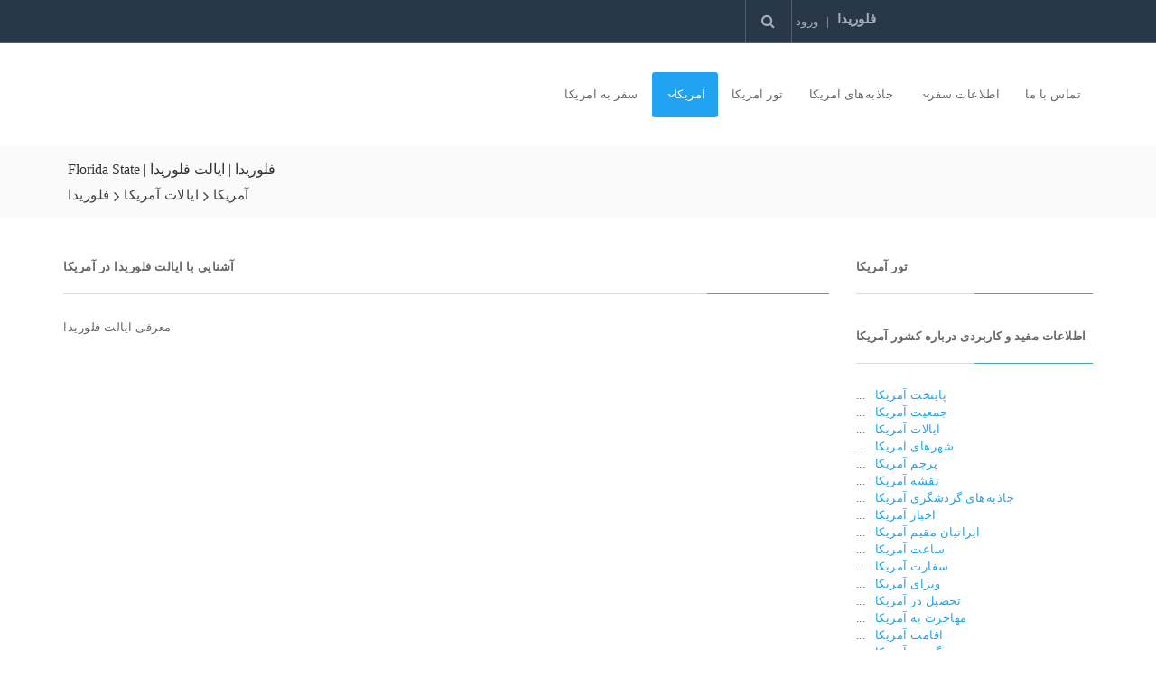

--- FILE ---
content_type: text/html; charset=utf-8
request_url: https://travelamerica.ir/America/States/Florida
body_size: 172638
content:
<!DOCTYPE html>
<html  lang="fa-IR">
<head id="Head"><meta content="text/html; charset=UTF-8" http-equiv="Content-Type" /><title>
	فلوریدا | ایالت فلوریدا | Florida State
</title><meta id="MetaDescription" name="DESCRIPTION" content="فلورید؛ معرفی ایالت فلوریدا یعنی جنوبی‌ترین ایالت در شرق کشور آمریکا - Florida State" /><meta id="MetaKeywords" name="KEYWORDS" content="فلوریدا, Florida, " /><meta id="MetaRobots" name="ROBOTS" content="INDEX, FOLLOW" /><link href="/DependencyHandler.axd/a0ede115e8692fb574e13f5acc31fd2f/50/css" type="text/css" rel="stylesheet"/><link href="https://fonts.googleapis.com/css?family=Raleway" type="text/css" rel="stylesheet"/><link href="/DependencyHandler.axd/677645545b4c8878f096948f17892561/50/css" type="text/css" rel="stylesheet"/><script src="/DependencyHandler.axd/f0107f016f5b5a8045fb64c5f67f766e/50/js" type="35fec2c2e16d894884b90742-text/javascript"></script><!--[if LT IE 9]><link id="IE6Minus" rel="stylesheet" type="text/css" href="/Portals/_default/skins/travel-to-america/ie.css" /><![endif]--><meta name="viewport" content="width=device-width,height=device-height, minimum-scale=1.0, maximum-scale=1.0" /><meta http-equiv="X-UA-Compatible" content="IE=edge" /></head>
<body id="Body" class="rtl ">
    
    <form method="post" action="/America/States/Florida" id="Form" enctype="multipart/form-data">
<div class="aspNetHidden">
<input type="hidden" name="__EVENTTARGET" id="__EVENTTARGET" value="" />
<input type="hidden" name="__EVENTARGUMENT" id="__EVENTARGUMENT" value="" />
<input type="hidden" name="__VIEWSTATE" id="__VIEWSTATE" value="ois3LJhST1bQLWXDGWmWBF0hm7nYa1xlHYyVzAVRGhVqX5/g8hsGtQvFBmNpW0QPZTFF88lI/ku9odcG/FZSJsjIeShM8slpNUuPJHkEha1d9kCsaXyZX6jx9q96g+A1lyGmIYUXHrUXeBLbgzqXsWkljap60bQh8fmcLDBeeDpyS4XOD8vGt6fPqCcWhH2YkIuAbm12+EssR6JJPu0snOvkjfUb02VHaQS0WJyWGYBLTOcDWPh/1G90xnBUIGN+81ORXDdOPcWPmE+pUoUpSyLa5JvUjIz8xPP7vIWJ5wMk+wU+TYhihR3xIN8COgpJPD9OIPyJztL9zDy7ncOSQzTNRXa3wLbAPUZbMLFGqD48hRfFMYn48K7zlx9gx/JlsYgT1rjMTC1XmrnPFGD4673oMTxgT90zpttV+2Nb7BMjAhEhBFHWKToer2LIwYWuX99XvM6YpL5QLRtK4NbeOzACc9QTQXHofZsWaw6yudo2fcDp0kvhRmMBu5GWrvAK/7a+/hZdhZLgCUe52Rvu0pW8qrnoVQ6ZdjXGsI/qzURA8HrKu51qS6lWfcDdnu/IqDot0s2HagDjxWX+Y2SiOynqFIwrkyiZBcyfhJUVr4VCdaX1GKEuSobxvhHlt8M9OStBgK53FVmWOmFCs1zXmNcUYRrY5z6ZDsd0zeRShTR2W7clpu9i4HHhS99WLU2/k4WTIzqZhQytHzQ/LXsbjrywfIBtWp7iUDTUpd0vS/VprXCzq7OkeAk8ltVzzmPZMo5DQvn5gbm/GQxGCto7xAT1EJ0uG840XyjSu693fkFinrKxr2yKgwSEAPk61CpE/suTv/JK2yVRx/kzjeFjqS4wUJ/Fv3okm5Ir5KTnUo8jLQxFQlLWtHBj5fMBLXKgVO5JuUORmdSFhchtpipBIdmyDItcuYyxcZMx1ULwzD/Yuo8Ms94BVvbO3CbFJLdajOKRp2/Xd/PuMjUYTpbBBMvqyD+pKymkBFUtBcmwSw7emFFG5lnQQIwLv6u5LCNo7aGVpp5Qy/WyJMZqBcqTcNvfyA8YlVrP5n5fYYOBy7ZkdhV815I6Wo2nAykmUFONytFRR45DD5Md6VCgcqhQCztTUO/RxfKZj/n1MKcRt9di9fwXeMrny9zsoWQVQ5jeLW2Tut1uC9VMOI4OoUhog8Ix6vd1qD9MxiUehNwYjyvs3J2vzDo6UDF6LEEnHzSxIIh8nTaNHu1xgjDjZSpGa1ZIJY2LZFi2iUXjG8w7Fu/6OSUIJBilANpDnRpPmR5FjvtjHbJaWKYcHg5mNfE8YnfwEfmFxBwfsB4ODOcfXzH4xp/dmfygPfcxMjc+ouURWUhW3GiJKwrxGVh125A41nqrqds1llbfiqFeN3cjg4/4WLuMNUAsyiZry/oAigHHvSmI+6FGKogDBQPuE3dGOvZUXhr7x8JgjOay662UqYzR+o/pnM8u22XeKO/gCDcggeUgQA6L7yL9tm2OQV57vKRrXoJ8llUmR3vdiC25Z3mlWCTZMmF8DQeDYund3UdYRcHtiN+dXY/er8l3IgtGYbH4/5r9/eeQ/X8afsepcxtoBm08ipI3pc1Fe7EL3UrwY0T6Xc/F7ThPM0C0il2eAb3J4rRi+itmLLtZUl48UerfTtznvRVrdYp8LHrgbeAPB3QL5uQ6/kOJM+TyRERkfA6IFdMTks370ve8o4qRg9+EydxLtARXfJABaOQ2swUJNv0CoAWcwNsLwkxuuhhK0sD0FedkuDV/HemkI9BwEQ/IxReBgaHWsckh49nnS77DsCanWQ8zXyg1ta5K/pi5W/zrhDGOUTHDKa3EnvN3OtjSNZBSmwIEXIOxjCuepzgaWFXlIpVsmnEXzVvDJbJJ4fiRD7Ihv/Yi+oJrrpsd5nXVojMRz5Mzei2dEn8RPT8iay2IPCYE/uwWC1xPqgJA+CfFH1x0JPnUzxiJgeCqOKsnoQq6PCWMRwexM7WiWrnv4DKqgZug80qhL5X4C0V5RYo5xPXAExOH2fYgIRc3ev8QyQXRxt/[base64]/l4ADKOBsUSMQoCiSpwL4J0EVYLMyBykisWgX1t9Bj798Tl2YBM1tZbqSmRVxPiHfYS2uk+n03AuzWpa5G6xgjgAo/Bo7Q4/P5PI1PPgJEiAlyZ59wpurQgtWs+CWipaPr/S8aAbWr7G8NQV8KBdrVHMLHGuz2pSrpPUx94mNGGxL6EkAv5V0DWcKVXEieEexYUPa29A5f5chPasgDEhmUVAtjSCw+V8g9hc7v7g5qyKx18WHILQ37srsFiETUXz6a0rXOvx51y3Kt3Y2/DrwXCtHAGRMR7snwMIC6PLWM+dGURBzFOhYB9BcZhWKHvW+ee/ol37d3Mys5Ags8gJpNLtBxgnhS92W5PK7pFVCWM1nDiWZkhHj6imbpEsYR5uMoZGTS9Oq1Yxw2AvTWBPZ12wXiZ6x2HGhHCN4ZQPee49oe71RkA/2P3WbRladzdkjY6c2BxZgODX7How3fHw4IbRaGbILClohruVr9BsU4sjn94G4nWLqZhj5SLNLv0GnaQd7drZwd3JknMckns415w3/GSX40SDdkFIqjlYU9hI/GymlOKpxbwof14GDLJF8u3U2L1vLY00+3uyvvdRfdxviblacIKz3nI4oK1V7cn05VdaGNk98IXcdpnHX9cNN9CdHItx/Rkd89lISzripGJpfPvf03dVM+eH8Jwe4sPj1hGNZkWBQfpXwCTWFRE76Lqix8y8fHGKeAW9pS2P5o0Flf8gxODN//WH5Boe45ue/X2zF7YBssyvjZg8DuyxTJPcEYGQ3JWqFYB5xSy5LYa03eLuNft8QmIj7DD/Q3t23DJ/vnRNT4mGGnupvquEXJ9hOSu6nl73fKnO5vrXl4xak6TOSNWVrJXO5/S396IfsJBpCsZ2LjGMqZRlw56g+RNw2KCz8SmpNKcpFORxlQ9FeABj6BCfrjcKqSpUixFVQf31XxHcah6O/vsZy57IIPJCX5WEYk8C8Ykk3hYEhVO2RxnzoY/YqbbVQ3f95b1Tnk9VjXH/ND5FDJxbxNYUaOUc0gZ+npXkgK+x783cBds3AfMm+Kj8kt/anzNSyAKnEo6qLioyPTpbKKWSK+AaiWFFkMX2Ntbrk3RrT+xXh2ph+H0L/PtvmXw96qKkRZjs8jzYcxojSYktL9wYcWhoqjXQl4QSfFjgx/AQWqUuhN0JxnU0gEFYA04PinSXXR69n+yNnYR9PUV23cK8UT4e6/brcDsuS1nATvlKOeB8mSwzITNzLnLcIvW0KnkU2OpzzdyBxqFoLa6UEm/rRa0tSxGqpKv7vF3N4nsQq0gUto6YQFJmwYZLF4aWUpq4SF1fBTzr8v6oq7MAd8fCoHzwLJwvOBbPPipXPaMR1Z25s8vAAaMbPbdIk1V1IwNkaliH0Ez2vSlIbk1CFcdAyXdk3cbqjRvSN9EXkZy8edkQFZ0jgz3tHOHt5E94TfItaUldT/ccob2cl0Qj563zcv1VJF4XQrysiRoKW0EVOLThfcHFJwPEASHIrKojLakLLWMN1iVoMPdD6eNDZFbrN0GGrHrxWP6GB+ct6V3TUsbHnp49qw1UFW6Okr/80wkpZdDEzRESnjF9QCMH2t//IMsO4WMJwoAyruLS6eHU+0t2HIfcPDUS6G+0cEZykVF2+jypOF4/oAEEsa3JBRxEPW9Z6whlgZtN8BBSmwuFGFYqHjZp5C8jJ6pShvD3QL3+ZaKFKLj/mqhiqkLhhi/1I7d2XrAyeA+qQWAgtC5PS5r9u4tfA9a8m7JBgOzGJqFBrG4o7a6Wgw4LfXMM0vOcFYp70ZQAIG35Hn7abmwnYsN/uHZANHXgWz+JNey6bJSIBV83iPq67PTrkt8LkV/pWJkFH9FsnwrDEU5e1lf5hdp7bCVIVoW2XhjWNK93lMlgwW/pSKvgHs4sHbXZc3ZCuqDPOvuGi13vO/IVo4GpLQUQr0pXjZMlvPsDoFxwa1RsKMOvLDkjD2WIXv7rhvhN2XPRk/RxAu4ASa7V7GrttMU1M3s0+pt6tLnmOWzCWfScmm/kB7AYw1YpRl/eDCZJTaW/iy7NijnIUMCn5odKPanjpwCBoz677VEVIVdxYTuVeHD8we6jJsmRG5JX5egg/l90GnvVlZCPpIq0BSViJOo7UzvIumnAaBDxbTA/bCl4DpaC04snbGJykujcWMG8LZ9Dm4ES7qXn/KwmmW8g39qWgkaiKLvtukeKEia2iHcMJamlq+z4U69wLLZea1ck1PIzdq5WNo5YTcKzDzGyCrsXLHij+VPFf4fln4DlDsDp3++q73//7ZXB4UkPJoMqYNlNrnHMytGkXR8dtZUfgqMMOEWVKhzGEz9spXAHrssLXapc2e/nMk1DlXHDDS2TN/agTjh0c2fmd9pqYs3pvGQaqp42LnaS34u0KEUXYQVeD7uTb12cW16OIGQpvzaYczRqiHETPgpBvHm2qnSx1c9f+qEzRuxYsX3BkyVXDSIYlPZjQQMXbX8VYcrf2t8NfgVyMjiNN3SnFnEiqiHlM3qQO/QlBubAyefD/Fd1nF+Adh940xqSKu54mn38dtB+ec3r5c3AUyc8s5ugncK3JUbCga1as6FZ+hyPi59QvZlRFDl5WMd7jHNsYkxZ7M2pQ59zjKwJRH3jGFctSRndgwxPy6n8VtS2rtgj+WVHCUgM+BUc93KS/Q4CC8+Tu+Y4oXg522oBB8Bz2ay6nDp7UtNlosB8gWfK2FwQKK287wSFXOrb1LWd1BNOSw/Q428tpo19Je95ayqQ5tKS+uZ/H+WdO77nFgVTxPDFed7i5PbURFWenSO5x2AcI+1xnjs8XcSGgym3IIQmUlNpE6TLJ+jRgNaQ3PL2I9BSRq3in+ggFG9INPLloSz+pgsM1ff7abppOK9QJkOJFd2Pxkt9O21DN3Auimy5AkCuxGfzuHYFoTOkGXR12ctDOo6ly+UnHnyysQ1vF4b56YT6rJEudgQR/I5gXPb5XRuywBCjOs7Ry2vIR/Wr3y2c1RQLEfI9+UDxOkIWlrjtVDd3KLwfvmbbZ3cQevo3IrFVSjxzaIi/+lMvqnxT9g42gapd1+RlGoZd+PrMTz1z9y9G1uXefFcE2LbiVLmk9zqges0rafYr8LBQr7iIqT8oqD93Xy1n/[base64]/Bu058rGdar6kP0bFG1TJdj4wE6Hfoufn6tSeRm/miBg462O+rQqEuDn0546t80HBY98odWhM47icAOBzGQZqgmZSq2DoTr+fRdJRr6Bg9ao0bxDj+dsMOuRmMmF9WjUUoVwF5CFebqwS5mm/gZ6vAb50Bpa2SKlo14q2t472RK0kxkq8XWwPlFHtpApP83+4jyX+ezhCyEwxpQWfTso1Kv2wMh26v1ieo17140UPzcd9fUvwq5/YiSWhOwUsUWBbHwmk2MyzbhTNxRT+SK672DHqeogzW4QMzd69RZOxrcnnHdxzW5fWVYAmJ0HUhyd9irAk+rd0HWE5nIMe+xkVWOsaQeiGnjc0lR+yw+p3HybAnyESJpYnSITymOTKsNt438/A3GyKnax1wlNtE3cz56UgceEUq7VlWVPKc2uynkKRhOua2HT41DrutkRXBoB58I7te7HNuEg4/wSwShTkxR6ZbLZ876/lk3LoMLiEbSq1pRmhHc8o6W8sOJGEtG3rSA5UPLMooJgkDUYvVCmTQMgk5VJ4/C7EPLV3r/593IrsFH734JQVs/LUspii/ahiiVXn6Y1aL4eCl2xU8j0q7o1E+F0IwsLXQu2qkXEnWVtuM04AMyBM1CslYLwGPFDAsYkwuxj8YW9Xufav7VDCMkwFwt9SoG2iX/dgeQw9FMvJyFbfcj7BxuvGetx/XbET0MQbc6rj21UWYoYXFQ0pIXu8HtmVB+0HVB0m4R7UOIZOXjTaATt0ZpVbinKIMwEOhcKcSyiLaCldQoXOFPmtl7Vl1pn+DejeVq7vGoiF8M2WtPRYGMF1KiTx/AKPE7YYNx5KSG8GpKXXwtVTj6MoVCLUI/xkHiD2Usr6NxoOwv/F/6RhtXY2j29ofvBYWTXuHPnZpz+F6zHP+ss4LzwS0eyEEHXBLOlauZTkLo0i8ggN6IkVigH6tCxpau3/lG1tD+hjk6+AvU6+4YdKa0ECvc3Pj1GBjf099Sr/1r4PTJw3vAfPfxKye+R50qUsEV0/s7o50L2Z/q22Gy+wmiWXOXbHxreL8LYNoD7SLZSWeMH3+ztyMffwxqK3Dir1bwhUrVc2pJN92/EMGXGT5fgQRHAIGZzC2H9zEQgETaL/SMzS4EH0UeTBHHedakTNw68Hzs21DMd64EVOpAx7ki+4T7Cj9xsqCXA8KQ+8cjhmFeYAOR1YJ8jTjkkexsH74s4Eb2/[base64]/SnCZ7xv5DKYPi15EVlgKTvVIIM/V2YWY6lNVfClLILJTVkrBO257PY9n0OoOVFIrNUNLJyp/K29id3LHZuFBEau7QJ6lPIN9oLFl4LFmiWJp/inGf7iynXI2gbtZ7WjPuxDbX34heSFGmXDavs3uU48eKCtdm010WX/G5bJ7XIn0VdKkY9eax0OANg2HS9Qaen3GUsUXtsWW3jJ3lv8ddSI/1YYIq6LYaNpw3YJPSIxuriCS7G1YfEdnD8QR0cgKWzaFC4hTcMEu2sa34NdK9HQhhZHqnpqO2F/WitkEquleGiccaV5CVgoEqpxLa2dOYAR3w5i2rEWKwJXtI/AEzKuj6QLJyGuqcooHB4+G9xN0KJS4XvibCaKhwcM8pADJQxkwnfpl8JkWP3kIogKkS9mK9uv6W9cO0Qpc/PWGAr8R4y5FEDB85q0WraBsEfHaN5qAil0eZZ0BJiLgFz8TkvuNWOwJYhLwCcahbLDA5qOG+7NM/tp8xzeeMcb+4jJqzAjdIqeQN62BiMY+mAQJQog/KGe4v7jGxBMXHzIp/xDDaniTYaI4CdBckqzEKsyI0KjsjDtXPZP66K4NWaFlz9wxbg4E5Os1J6PcPKhWWwF+Eh6jvQq744k1eBpXY8rqbWf+KIufC4i/D9XXtbuz2Na+Pkja1IF4iBvrv4BYbtWY1ZTg620J0PkM/A3yTsB4q/ggJJLccaGBcTaB5/0DYXmk1pTPasWuJzRI4u+York2VRSZeQHdFsih/OX0QGLfpcQMLMzGvwqpn0wBy8J/6PuDv4GxlKyo/c6JqKhxqeG98Oqk7CsK+ocZKMwXRAexnNzrFih8AAcPn/sJiJxefO/aaoWh6NJmzWGtQbTdnexL1msgZ33nGmWuEWbFtbiW4zuobUIPDpRfZo8K/I4skEqbQPO7xZfXB+m7gyN/r1O26nS7PIPE3WhNFe0cS4ts4/67FU0Md4ZWmmq+GP4FEaHB3v3p3hnpSUSI6EotFaGn3vy8ftazM9CQSyLLV3S8ySI0ZW7E2FWWRDTkZjBA4Ll5AYftqT+ryGm869/C/omwJfpAv7karz9/UbRapMHHD++Xsse98BklNpLA+OWg7o8NjpjQVL0l+BRnaqxiaUZngW7iNRV3bDpvL+TyA3AD6i28YBLVH5rOMJEuonfLKPS0KK/oL/5xThfwBBKTrylJ11+aPBHPp4L9ObOH8LYJKQo2PzmBo0toHgTVWLy2vnHUHm8bSd3VDHiSpkA7dtJqoldCNy/TTl82f7GEMBN9wIQR/UvHenDNkTossq8IABWVEqnPWcijw6dC4vPKH4XOTCemCtS59u1tj+W0uZR8WaPspDKhrwXxwusGFmqrcBH41zYzD3rvwdBpe9A6xefMjJ29Ni9RDQN1L5GNBpyh4MWEHdSNmyvY4QiTTQUgkJDYtXPIK/7fArK9Ye90q3GMDDOKp/5BzuQJv8S7nwma6fWApQWiP7htXz8dDS9wKG3hTZGOowhvCcI9+RHAowC/JPF+PCh3+XU7GV+MpoWJdSGqtxAAY3eRgxBgZ5Z96TsyQz2E7dgg3nK723sIic+NWaLglGl4kOyn+IgJbvim6zA32q0t4GYHanEknxg3UD/[base64]/eGO+3w3L6derZijo62GCyJA8R32kyPz0nd7OcP+K6KFfcHHFiU6s5EIMS7u+PeYM+Ub1nmC49Auapr+FE5JqVRjjj7FEwyObHnSsMYhIOyKWAH5Z7ZoX/ZRLY0NT31+fCZJatP3zoZDME6nyh87LO6CctALV7mAGfghiN0YasiUKu7hz2TBe5XkddI6bEd2Iy4iy4znbJ0rdWcumSzB/ymgk/99Wd5Oc9I/4a0jTklM5dnUTTiLVG6p9I2yxz39Vph+gp1OYjubLGwXTckNhVvbbnipJIb1N3VT/QkfCshbbU8owVv3igbrMCHV5ZHPc0pJWnRSqIz8dE3VtPRl+dz3EpYaP5gUzUnwlI3XIG9TibLVOgRE+mnU21ooDSyxHyY73c8mlU9ToDkJiSwmPDSPQii9xRqp5gSJLJXI/PACmVei8uKpkwxh3nCtEELb07lb+8LMFPQn5SH58zNO6/5Ds4bA8zjbYe7yxYYmT4m/PHcKRKVFvje8Uj7VUOwGPJn8Ircj6SU9YshGYV92Mw8HBsb1SchDudkGxEo5Fu12nkA7xJEck/[base64]/WnypqENAVN9cpBkBFAbOwnItn6K42xRkKVyZ+yw/[base64]/RAnP6zfDtkBrvrzZe2uBJ3tyKrJhAEKhjFGk8o7Srz0mN/0vj24q6FEbQmE0IAW9PPHcjj1mahuwqp3eZAeE5uGJuUGnXFmM6zPU8SBHbIh3/1p1fmjcytfwPPSQyAoPxIgynD2GWt+ezB0uFpxPerLX3sy8M7NDOsreFs9fKVbPVfNN0P2csGBUzxtFSwF/uaZL3vPCjtFiwY+pAVhLiKm8n9X0kYUvy54rAK7kgZjdwD1AgiZaIheAQdv7qQ7qHJ4ciDdn/pl8glbFhqR8laF8q1VmsxxtAd+3AcJsKQ8xKfrc1cU9ek7sJxYqyrMD3+Ugc/A0tSPxEBIhOfqqtVwvpZwjCkj5Z+FAWu7dIt0fpZzIabNzg9F7ipc5bD78e7djhqzaAGVyUI76p1MAZu14GAo8CnDeDeeOmzZ7u3Ro9Mm/2DOH8stG1Z4GcAIAHJO2ApF2iWESN6fNQ1+zHU/vc3TI56cc1m4wbI6e678yC5eHvaClupyCYM2FdpXzO/Oq+vsdtlxIURZlEhf30gtEIQduBjwd0TgYNpIUbbRFRunWC85G0ef8hK4Tv3dvKlJvQ2YOO5ktKUyhnlBCt/RFc/Se/F2S2HmUfOjwAOqvAlBaZmaUuigC4RnOorhs57xW465q6diBiyCA9bDuutEeJ5kh9bNrrNtEXoERWEQNwRZsxMy62RkjGq9XvValKSpFKsZHk1HFSktNpJ4hiP9PvZk26WYmedi1/urDISfi063fn9QV70s3Wl57volaoFcGgLwA9aSML2VePIK/uwSL9C5pbJUD+JMp05Nqqu2inz267tsAI4VhOkAO0Nya3+HAnXKKykJSsJFXNKcMQpSllqk6cNUiPhjIxkqlTfzMuRY30rxh6CfjYFcPpH+O68wWMhSRtdirkqCSDMgjp7XLFXfko/uWVl4zTaxLxyxwv5mEHYun3nZ4pRF5Jv4PG4PxwA/NRNOq+Ael4d6tuAGAX4Cl/wvTXMRySmA+jGlKSsSqg6+UY3Yj/ifLvopjXOqBytZB7tR7XjV36r7/Rhn+3HMGonB5hqB06PTFyxUHQXHKgc8ucGvchEe5Ux1zzphNH4ybPM16tVyumBkLrzezpCxBCA1UTNpeNK/92D/kss3qNbsUNdoyh3Dpamr/nKmuVwyyVX4dDx7wA3DFkEG9BeLQDG6/I+4WbHbXpx+ctzFTbqQ0YL/bDbkaSzmtZ2m2r5zJCpOppAzacKkWagN45jBcvGWugORo2vIrxkeTfTXAuJXgJDPrDFDYnVy8vtpqCB5Go7VK2jhhYuRco0xDRgaMc3dg92ykAQV6teHo23nZRjraohK8uoUBMoV/4Vg4qaP8/6akwYYjszTW5IEnEO0FD4jjNgMAZcFGClMLs/o+Zl4KNso2+oqkiF1aO9MDGH8hD3uZmljca2ryxjhi5TblFQs9f+31fkJMDc1wkoEYFO5IcV4mAkOwwjGb+cm3E7clwusxHD31hpc1eB2KmqV55fEjKFb7p2xikcgKWXHuas1M0HmGwH9iKKb6yzG1VRdnxFFlpRBtmnw8kmHbUZo/+YPX81xHDg0SP/OrDWwggF7a38i3Bp1gRhmMTOhvgp1+EYpDPUbPJ8gODibgYwjK+n89F0oDRZiPxe2nZzMIznSB09bKtFctLpY3TPPBRPHToQfFtKEmRIi89FuLLgr+wIjWn94UmTuBx7JmBGfvxWyR6zRUbD1wAN6fPp1u+sS/[base64]/opE9vxoK95CAlI/1R+Es+GDKr0M/XD9b5emGKRWvxetrxrEoYLYyNDWb1CRdlHotoOdqPeurLt8Fmx4ZJ5OrZgsfiYV8Q28GUDuKRNWlr/Bbsm41rPhJSR0ifJ3C/kOTDIF6TFkSZukMXy6Eph4jg+Zn9H+CjPr4mHv40kqPTlldrWNF3evlRTF66zfSBzvfO3L78UcB8nbb7ypdVAFnjs9dlrkN8KilmN1jSZiIgw6wyaKLR0OwoDwFgtxpwgRsXsqfXpyyY44v/8SIQr7rY1gE74nOhspIkiNkEcg9/[base64]/c1uhxLnlBN+Gw293vrnTdOKCjiXJB7lui6I+nMe+nk8mdEWZa7PsXqZsnu69pBlRkg1ifFjE6DmS9PspU3GcLekW1xuISRBP6UQaNvSTYiEVdwdJlCLxwN/rim3LXfEMG7izggZVW8ztXRPXakBMLkwoYmgLkN9Tb0SOtAyjW+tvVGT4xxDq/3R5GOX31aQfa9lGK0NBGdTEK/wCwV2Dfuv1nUHOzvr+Tb3id78UMkaVehazqS53hRPTYIstUR2xzA83mh8t3K/Xs0QBq6vl3u/PLGu3F9h9Bbe4kdOiH51umjGGfHwxqyNaM2oVEYRFHF7NIcwQ+KqRq215SWGjCzvLazuwhoGnfbayrPaIoZBtq0/C1+VZJQWjmI5ntP8tmAu+0pMxQ+ImfRbwjjC/Shmw/Bwn51mbp90/u5tQq23rTOs6p76aFH1Jmvh2Z/ja9lfqG+B2+9s8qu8DZ/miwF/sV0XgWk25YSsR6q95FIqrlBksWD4tl5vOjWL7k5vh5UWqfprQThwr8wH8Rcz818VAeWvV313IY07fOYVEaOhAHfoYyQCwSXr/1jX+kqoWl1Tz9B3hjdRp8Rtc4VvTytcBg07/vWwVDVXXUIy11UknhT0zsw8CHsfu3i73kzoS0Y8DGRxfHVjb1UVzIDTlFaHqauBxei5QtcC83v8i/jYsb+zLYMF2p0WSnM+7J259j177xaNCk6+hAOKWNVIXd2PBleUF5iyTZwYPB14AG39QPfSPsEnLtvTbwr3rIMc8YIWANkbJlsUmiSNFk7dMdAnLia+l6NwH2jxWOb6IdJR99TTDYLjrMJgLcVMi2fMJP6huwl0mth7z1rkF5NGGkGUJyZRRA/V9e4zNGPVC/+Oc980lMbpzEe97v724Ientbvb65tel3T+KQTmbgy4KAtGP2YQLZhaUbR2W6Z+7LeO1SpmlOxaDqBhcd95ZbZsjIjOPs/+vSJI9kbkj0Hmk1lb3Y9m7XAeWJKWFpu9Fcq7/ADDCrFIYyDfctb8puo/BT/ILiMsM5sMOb94L4nwHKEFlu7VxON4Fzt/6HGLrH4v7uqfbloJrbETKe5xXpiqBk7ClQ6kRwyffK/COpxRpXaj22yOHhp/ruuY56S805nOkLBTEpECghIO2DRFJeIA3Ic6JntvcV2phew3vCHUl66ph5xEqVTZ/4hNpps0GXfeW9aoWcSokY1RTGUPNagOh0ly2nVK5uRddwJ4uGdPEA386638lPbOXVPWG/2g/qSkMc7LOpDtLhxTVDD4YGlIP0G1Dp5lPyFxpqcLYrDtRn8Sv2Zw6c+aBjJDm8QxBi54zJ+kRu1Q2rYUg2IIEE8IsfhZUBZSbotH1YT0bDck4UBUMmZt7zmsc/fiBmBSB/xmkTnwinAn1SYEJFriRUD5MTMGZxSb9y9ZFcKaL6LUMhA1XJItcpWpMdUlRRs6ojOp/CoW2AJTqZHDKO1c48gHmSvFad8tq6mXbcBKx3dwQ8kAKVXvmon8+G+9lAVMRbaDaWzULk7L0jsL6TQgd7MtO9Ho/FJp0U+uUDmUDG7GuHyIrAY3a1w5R4V6JYyhGDpLDatew18AiObQQtuGOzMX9XN+Pe5GNx76L9557B3LiuyngQM8D33+pgprIPT95rjSBmJaDL1hMl3Iw/Lc+Urw4cGLuI63wXWr/8prebq4J9joCXxLZZ5WypB9uhdSSiXEKLDO3eCl0kJNZk7D3FS3GM2NMk9XZgjxxYS1VQ1iavU4bowX1vYGqib1OR/8BQye3KddnjZ15FfovG1Jx2q/UCu2GeZCX8CMOAMsXBn74mZVbuY/WLAlgm9r0ZQFLIM66eQGsyijFVwWe2XFpAyct6EHze8r6g1rMHLCvezjcRu14i8BJaF/RcKCTK89x00gyj3xf/8L3He3R4iQYH17rBe+8/M57Fn6nDGrKdTToY6O6u7iUKln9WqhSK1he10M6isO1eJB8CzsMHhBeHaW8Do8CoELqaIcFnRfMoOh6Pgjf8JE+EEMTFH9vEBuScZ707CI6cS/9V9tk3FShAe/hmmmlpWjXVrijAk0SHKCXcEkT4mEPdsE/KEk13ZJh1po3uZHVkJ/bti4PcJSo8EJ+xQUyrHQ6VUUH4Oeo/rlope2U5Be1cQEI+5BSc6wlc8wg8+C193ArwU64NhhqxeF1QpwecxxFCkKZYV+Ma3VIXnXCtcXzkzeA+LV0v2CXQ2UAiRgirO0splg9B0MN6SXdF6XgecNvhy+Do8JI+6jVNbNF+UiJy9Be8OXStZrWUKRlHKZkBeKgycMZBOfZd3+hUbX6+c/JhVx9Lk4X0h/e2c8qa9puevbQq6UgKrBIdn1JnRmLGFyslo04DI8DnC7tZgQLSA5bP72wU61CM/fN9trePrRlE5F1NSX7gz6Yp1BG5YYvwj+tm0AQ0qKlBn/7rHvc599c+dNh5E24i1HefT92Tly+YcYqbln7D/P0UT1s9tGq8YZn3sH5iO+WN79gQypxvFFjReE9jsLQSAEBhwaKkRROpGBvb6Es1UH4QGb69sOVce8GuBgdvF+R+hrF0M+IJACk7xE7eMJCaJtQSqO9Mq4SCA6vgVJZWoTDNWM47b/o6vZIiSYwQOV0Hq8eGtn0AMTKhXY+FANljFH5MeU1p3DySGOicDkesEYxgZiZtpe5yi+E+AhORpwjL4nrkPozmEU76qnyF5oAUYnLKTS4gE2YK3SL8zB9KGDfF7XAtk70PQcIGh1nHlCdKMgvNMsaHfGQlkG0dvCFweQO/q7nmMW1JNKYAORDk9oRoLWe+jXyt8WJx+bRFyoO3mvPOLY46gztW410StenAk3lkXgC7Wr+O2iUsesTh4FkK51lEOsvB+4fF2X9zGCNS/6PS7qjpzQrJ0x2gs5qU98nVsd2UDKxv8J70RpT2W3yIrucZCJWV6w5icLRi8/lIPYMtMra3hDsSCNCGIBHYRIbduRyhEEZ6YuTl/vtM0+s2ss3nf5uS1azbjvfeShGx1dzm+jvs5+qLlzOUN0WOUpRCvsprFKGTkq+qnNqX1gHvMr9vxLV9rlSrh1C5tq4tDoZ+eMUNZjKk/qACP955Dv22Mfw0fdI4SZZKLZkePloaH9msfNcxWunfe6zjJ3/gA0NxVuDRiJ3b6WZdbRHoslNvxB1+6wCqRLeHLdH8wjh6/MwfGdNY7ATafIbkF7DQ3djyFtSQpMDde9kTGormNwyq2UHK+rSGJ5/HSvaadXygvqRflxJaSy+AIaB5PD7NuSoSpedILPWeEnF+xoRQ76g1QhqGpMJxoSwXc2Yk2ojJt48ZbAvMZxQLtIk7XD/JL20ctEfc8k4VhWPrORgVkHhk4f8/QcMpDQ3Dj4EwUcIQ3QcTio6qCsU3PEmbbJ+0Sd41wN7YVx6vx9c+CBC+jZmCi50o5m9huCM4z0lvatAfeRldBs3edClRmE9IDbjZVRhqMK0tsL1MkbOtEPGccVbkKFDvjbUUu3OxUHPFrjBmyWzcfZL6Fpxc/SbNATwk4mOjfrUYU6S1uEPQawZ4glB11wL5j7pzmOc/QPfNWtGbDs91cIOVr5kU36rrMy4o2QsbVJ7ehIRinl6fmx2Qqt8ACG2AQCUydfvepkGIYllR9fEvLVauCQfki4hZSQlprwpFU93Xg3GyZz4nz9LzgmdHECXJ/JC+eflQXdgm222z/anecKByLzVdqFzIrjX0PNpHvB/[base64]/zdVBsZGIQ4k/Pzl7OaZbWBs5eZ+4hW4nOQsdKPl7aEAcJoyLzjf+Wl9CcGno23UrowC72XBbBGBLJfe2AfEO7cyfQGMxtIV9Bp+OcfbWUSeu0ypchwJnBWVuqSPdT0VDPWXSs+uXdJeYJVHM2mVdUVXVxFStvKFv+sx20OH4BZP5djqLwMvQYfUb/cApAWlgUQXUpL8+BKwbbdc2155ZkRfolTDFfe6mizf1ENKtV042OUj2X8WjyuEsUj8Yk6mZjJozvyYw6WGXmjmORANB9JjjSJ+fv+tDokHEUiRsvHR2tlHhKwEXYGfaSYrvR20ccKTGjhbKD35oGWBfakqNjW10TSzPmZd+Wdv9M4xbx8St8rBIVKxD/rduk3vk26C0sUVqpYWrzJ+xj8LeK1McJj7rqRRPsYMYB0fWCV75NpLzbFrZygq0FECfcb2kdvE8Wz8++R6lzOawtqDeR3m4tAi/kq3Cs+PHyjqLH0kqVR+lAZ4xaOSAj5UAg07+x0G8qR3UukAfz7TSH0nWsOk19lxQE6uyAqsd6ve2wG64HNw4Gybr6Gs51hTfKCDSTyKkbInacjHQhBX2aeXJiVpk6tgwnAoDnZOicajb4HrCrB0edsJOOjW3LI6JbBbuh+lKRVXxWvbGQ7O9dn7aqgd/rtw4S4bbWCRrulNNlOKPz+GZB3frGIt9CGTCQAooI2kok+eTz3tLsuMtr2x+snn8qGn+dxvy/30xX10V3lAt2K1O9iPCZw5A5oc6p+XcFCVTg9ucwpzLWM+ExCe8TrYrMRzDBU8ni9ZTxJDI+/VfVaMNo/LKS6ndgWvf+jI502u8DwNSgSj5bdExudt8vwssrEmT5J7bcLvnIL6OF1brVhUFHxklrm+Ywfbws6rApTcv1xVMHHr+j2xVOGGsiMIhpi1+Q8ii+n3OUHY0y5TqKPJPMLjjV995fkChiv/ErdcXUYBcSjTtYP0N+MHlupQRr3M2CZRKDxPyQKg0eVVcrboArir4NPaTV5o42oS0MQhWxWk18w4jHdgnIgoZzxa2iqDhZz4s+UCYZ9zQCvJhyl8ggDnCgjjEISp+9/9U8WNyqAlS5+VwhJlKBkcZ5OQBBJBZAT3L3CzY3DPDqczhvqJFgusoxZyaanskOtNethPp5kQ1xQSVXdRAYNw/yUXuHb0JFQuakhSxhBj34ROoLN5uF4POaD+U0IWO8kPGFMQFPn/6XUCBTvmeo52ICzMSD3Cpp/qnXgE9ECSGFnUnYXmMdeJUHPXX9CSqQE7gG6S68x2MogG+fKJGMtMS9iYSSu1FeO2su28mSKJlfjumFvtYDORSJxju2a5t0IToBuo//fUQ3XWrSE7wXfLvPoCTrCvRnVfeu0Bo/cA8D+ZVW9i0vzpccsgnDqf3YWqXTQ5VL5tj2y3cgrJ1bYiBijc2H9uHzOma9eABBj8cLrb5eRY68kGZyD0Qjht5Yxs/C5Mb1g0c7f+tIRQ0P7j2UWFg57Q9UsFnwY67u+zLdBXr9j8d9qpqsdR5Noh2xZTjGEWaPchOi2py7FYoPyhYI9IOQwgt/BVBG58hpLjZANBdFqd9/4R0/X4vtjHrFLsAK9NI4euXrdqKUA31Em+ggp+VvunYhMGfl21IcX+5uM8WG9Ugh9+mncGr06abSxckEvcTEo4jXaHsSoeem8ey1zGdyDw3vTbCAR0+ZgUel+lKtbNv/pLD4qLlC/lII8RjqvSgbphvoAW11kLShpIvy/0ZLqIWh5pO9vtBQLOnidGWwnxhg87TsvinDJqCWs1HfmtZ3zF53zNhycH6kwysCqchGKwgYvfR3lNT4uO42C0+Neg98Upgv6M+7qkJuCnoesGv2DMEX7moCPpdyN5axeiGZl3lPBgTj/vHqu4hF3EMr/agIS6EuSUAh3xgImyQRIzCOKyaXjuKk6BtsTzntAu4R5MW2+5vQwrG/H9W9yBvoEBJ3H6V4jZHuVfN1HQQhiKTqgSuobIPTBLTMVZYuPgWRGOflB8L2p1dVm4GaSzd7Hhye6poK7DrS9UjvPa+O3uSSoCn5OKVTvxaibznFigBGyaERMabVaooZzQmmURROeR+VRcU88Br+lD2jLNpME1s60eqpjpp4aET0HC4f4laGL4lMeeNru/lL9vujtpyh+DOj7qjTg010lzFwiUAi9+cB33fHqzII5rixDA8dTDk+rbIQhL9Bz6RX9CuQYOB1iWHMmzvOcbj2cCTayqvnpH9jpGllL4HENIQ1+B8MnQ495QkXhH2NiITGz4zzhHK0eXwyGPML/WEs+RI0WE1Hs1pJbAhVY9v31S+UJNAUfG0pRZ7+0nytCdI4WPqENXrYf48PnhLQMXqVhJb7DwzyG50KTgxRkek6RR6rpmmCgv0LPyd2Ic0Mt/sdIpKBTr5uIoC2WFgtyrkIlIY/tpA3yRk5teZtKTS924nOc/8DN2ERdeoEVSO/IbLSkqnbg73vs5gPOLl6EGNzq35P0iiYb73nni6CNNRF05pI+QRiKR5UyLWxS/Gd/G6iI9KFwF2noAnP0bgPwjvxNVzl52mv5abWSFCsjtKOqbToInnyMbSTq21vUr8a1uVf1CMy+esSYrQCAH/mzL/m3Ag2uJjwy2rDrWgMXryn+SpAUXhgu+FBCW9zTUOPWBYoz3IDsRJA9/8CcfkC4KDh8hVt1CAttfETnNcwKqQiFLC3nK/H6ZGgR3KTkOWmrPNySV+QVN1XHjtJqRdZCqMGaGgEmrLCfXKWhtoTK3qFJz0gx6V/AENmJa2DO1xaUOnxfVBf8DSY2lqhxvrWFgIMASiBLq3jt7SAOUgeILjXV9pLIN+TVd6l93gH7Vbs2zWSvwCjZFaHDFqeMw6lNjT0Ie3bvdy9TF8RKneeAKc+NAmk6vvgiBHXmPNWrOuxd5vCzzE3JLUDyAHPzES/0Uxxr0LgliolPwNwP+fky5512r6thpAIP/SbSYg7+UNmtHY4HvfMQYn1zZua0/[base64]/gMuDAgZ4l7DQifaDN2Ha6SvZMdI3iIK5lmvBlloyezbTk312QpVhXA+23m2HwTX4K697t8rRmMen6C975s8xMXMzuRWBuCK0LfzCcXoyGt7/tCjW79yeKJU56geEcukOR6wVQfsTsBQ42QDdR7Zv1rm6Id2LWkllOhfHGfoPDDORfePL61kpiJtdzKGSDN4y0OZWZJ3ceUVjV6UGfRJNFVTUJSVgoNTXcUeqooGSAkEoON5ORzbohITxQK7rXJ2EW4N5yUFwzTTQNn2Lk+ZTpsjh0jGGKWPew/k8e5EWIkIR2zDZLkS3xFvDhGz0MzSKr3dYntBq6BLXZp/YWvKheSCq9jkyTgMCBRSqQ/[base64]/z0QuPpKxxC/1m4/Qvfm6Vggbsu1YC0KizuayYG3IZwoAI6RM7aetHKI7TLZzNOMbEGZigq+9HtJ52fRJlk8tWfS1Zq7lf01rtq86BPzxzSIzkfhgk0+gvwrcGbBBy74qo9BOGu1cqEODLCGuW+/KcOVwEkgUlQ6NNWU0VVW/NTm85aJ/VAHtvg8stuTbHnveUvU2oYcl2utOXqlsskx6AQdhMJcQVh2d7Xp+vrUSvCFya+EoVdY8qlhawtPp41yOsc39DJdEXsNbhxeXKzAatJrlIsRdCu+hRatGTjBWZ1k07hYTJJrGQfrZSWXChvZEOzEs2/iEdQwGfod6Doqn7swApS7Ga2GMzGKhsGD3r0DgOFPpZT53H54By70W5MOJvt90Y7EmPqxiXRNoZ4ZQuSQVNstH2gW/pPKlyd660H2nzWYjSJqzPt7hmTDAomVdKnAYOxYAqv263AtkTCte4moR2lh/I52jVNIPoDMCu2u3R8Bc9KnBBF3vAsuTGqziPKzQ2T4o7T2ylaHtdFqqjDm+14KuFJKdNYdQfehxThnWcoctXIwVvPXrPI9OAUVfs65+lYFb+FAUpid7Yjv+kdqbTz3STZdtw4PWn63QiRP6p8q7JKvrSBNh4z20DNsukGU+FrhSD7f/CFM7QRYJ/idtHsyJD1jSDs8er0Pd1oNeY5U50TY7KWNEzYkl+L3Aty9WeG/6IS5iuaoBnUF844Sb2b6LmstWrUpDMKBkdAvQspDzZybvacew2jFChS5MmMpESJNEVwlM4Pk9MDCVY6nr8n1mbbET8ZzGRM0E9X+PetrmV0FleTDAPb+PA4FMGR7zzD0ryEV0Jzly6MJdBiDOI1uLcPKk4Zqi5nXNgUSb1x6wM0O67Nhav3dHYfHUx/+4wZ0pmIpoJwVrLJGXVdRVyXzVF9qILqV5ISGzLdsaCTy1q3Y6VLy1uAs2UiK9/Kj4Ko26qznK4ESxsQxaamBzhPIJ5T1Tj+Ct+tsuI0qz11BgqCJ3u3oqE9JYqWpB4W8cmlgEzNlI8uIlYDiimBpMdCoOwRCX4gPO8MSF3Y2nJtut1qQ3IdFIkVD7cuotIqeoEPcyiO2yubu3srgQYfPaGGsw54J23ZUzTdPXWleDeCT8/WgJSo622otVToUQCBu/7JbUhxZkSRovqAR2R2Ssup0MMTcT2yM7ANeJfT5J+bPF+h40F/9ez0OSlCE1CreJdGSQ9LGRmnUfMN5IMN0QLcVs0IKWej471qK0VNk8qid0rCUgKccvTVCYmryRRLp/sVOVMRimjNoSqFlwf5VlOlIKei22y7KbCMK7c6GEIqb59nvCdzCsCAr1wI3j1rkSN01fyp7v1WAONrekCUwt/xSIo3RDUs59EbdXiwz9rSUA02OcqcYM73ynujXWrnjr9hdOe4/UxZYtDYaaX0HtuAdPgMJg9nPdKF8pZc3HQD5Pyb1Ud2EdzegTD4udVB+QBq+Id+vJ3qvspRxIWgJQkWTJ2DHOvoqyKflwPGPRB2Jzn0PIH8kAjN0ofMGhgYjjnbpN062FJEHoQL7WvhuP/sF1choj11ovOG2Vaq/ZCXiXtoKvD4kC7X8ZqgLDREEnGZbh58JpTtIyyyLatk4p6IswvokEj6mfn3zGnVnYyhNNCo8KjmRt9ystGxW3g45IHX/6WKaUog//ADJRrsfn3P0w4ttB4LTePYOUbUR55JhX9CK5585oSHMySbghv7hUZKFhsuF6f12JmfSQaeMY12ZYogS2slNQXc04+xD9Xk6FVhxk+7jXYD3XdQf68mwYxWzMk2zAq718HNQTzjo253sh4jkW4i6tTpBaAZeF4ZlOLJrpNEvb3OTOvQ49nb7osjrVWJMEnZIMk97mkcu/lxu4Xez5Wyr8f8d74KOxkTEelrgaVrK+71lzNmKArsaRwcRzcpRWAJOYZrbl6Z9G6xwRlFwtTDjYlUFLfhb3GM2a5Lh3xoKcrVXGvZHi/RyfwexiC9nBXPX4il0HxlnTb8KZPxBkmiALexIb+Ru6RJoeEMm8swvg8JGmyOHeUbbZLuiPgpPaWn26byoWHfFgoC/V7fQo9CQNXUHYsZUXVBOcn5GsIfAfhG/[base64]/hRaljS2klDqyXXBSTGrrU27LCWc91EQTURHN+JJLH4EsOQEcUVkVhRRthPaY29oPqmRxD1ORbkRvbWrer2EVhWYQ1xfVHv1ZKJf7LynBm4sm7y9kveizAF9HkNBY5XBmk4ZneXXs7qPQtEqtG7Lb+B173amsx9rS9WmNxfe1FC6db/JRbMo4Bph2Uv5mKsMdQj7ARh2pAaxIIst1uBxapsX6YSvzEiANDZ0FCGU+sAK+WlFI3dC86a/uIiaJMKDHz/BC5uWX/qiyTaNjw87ZUArMvAjus6urclW06hEiN8YV40RJruuD47vR8AqI/mAhOp/z0WjtfJU8RqATABHL4LTajjTf7OXNrYsnCOhJO6fSOeC3UK/xlj3grniHVd4cVjPdfq+KVHnpajrv0m9rF+nqD92nzDs/R2+lQpfboogD0EniqJockt+5s58o8anMoSSO5TEb6nbXOBV99eRGUr+p5ri3/CG0adI6dcbEJNBajDhr1S2T6xQv180ug17RP/nEh9ODLGugZTX6LkoBjhouomSZP3KVQXqM9lXbmanCmcwEO1qYt5gboSjkFNT55atNJMi/DFsLg7wesI+CFeB/BDNXejuREiCJXOsdsGHNLYOIZhc8U1wIgbUY+dOd/sxySA+OR5w6JBYMD9ziLnktl1nnwsGSeK6wHztqmsgcvQwN4bSuECuwrVfc9Aom8TyfDepeEdyp3Ozyhd93dwihw1ibGUekTM5TbOvponJEx+NgvF/ONIzTHp2wBegER79Xbstu0Fc37Tvy7cqF1c6sZWdX014/e8EWiMU7216D0aTnLvLoQpfz0d7nvB2htMnX7nQLMqPJX5LFX3419YKT2bcRhRDr1xwcX050n5J/J9GbSrmgw0DtvHk+gbepDkaWs2H73rP4tsDba97pwRbLy+lJR9sem+R65JCt+i3yMUQjxHF1v7RqO449MBtiMr3JlY4lpmYdZWg8ala5eDeoHCM7gMlTYnw/aP7uFM9Gce7amyvrThMhOpkqsrSTFf/ZJyT7uoQU7ynEmqIW0qOoc7njQTj3u0X6A+LS3SuAQUXnGQZq2ii21dcYH12MmlYY12ikWOaSukhknrXa2E3In8lb8zJoldw84ufblNTdJphGYLPTtCm5h6acMKLFj6p296cLLcIclgD4gDW3C+ljSIEfKUm0sR5cepKHAQcs7G/vcFZ5GASFWecU7uY9VahpjXZdm1N7eKU83eupOqPCu6dLQMRRnhvMu5Pq0uCrJTFtA8783zbUAQ50qM1scPIiQwgcaT5bpTcRqfs9yj/AJndEOWRDRx9Oz0dAD3t0yxibWPLmfQerx+1PI80oJ4ikdOytj2jeUJ4qUTzw5EAhNfe9RE8+rtDFUxsnD3O5HM/bkOgQjh6j32y5nWlf/s7GZMRzx/xRobMJuTMecRFSqv7gGk4ZYhhIiIKWgjidHnUYsZpbfN3cx2KMB7fZ37FYFSrXkxDZ/[base64]/[base64]/eNFl4lzYjA8bzpfIy/9y08A/253izdA650iBjKa1Bga7CFV9XMjtingeoKr5u2BxF+nIgVoYPy0ZWmVB3uAd8IzwCP4fD/Kv78t0y70soL05k4QGE4Vm9bsFgusRIAqdUOi8VBgU03rK+9lGsYpjcJnL1PEifi99fJ+HTCKekPWsp6gYvnClnsK+64BFo25SebmLco5f6uYJrUEDAoivfk9KATBE7fPk0HP5LqC9+BCLaTK5rw41aY+jiO8Yw+alMgNw/Sx1HIGRxJ0iD7+AUKFYLqS1LJwZN2hbW2befoSHe+B0hLvW2V9uq6aDGJRpt4oPQHk5sZIEWEYTMcsNYY9lqzDkiWrqnrwzyixmCbfRBMkJXR5jAh/nbP0d/WiCIBjL5/SPiunseGEGBEJkjlVBQ9Ua9WoT5Ws0qFu/EJ1ObcyWrRUCwieKrJjLxVwGG9GxudzUMlBd9FbW28/wCMr9aSYdrig05Pv13QQynIN2rO7jI6IuNcAkTqaDIfG38oZxjn0TOXfx+M+jqDlnyRfqiLkNu06sxsw+0Y/x1zanhMzvBmHqSbHUzzHg5AeCHQmDunAnnyylpCbsgFvfdLHHiccAbmIc5xp7jslR4ATjtjbH/ID2cyoZYY7TAWWzF0IrJb61hSYa24MVpND7Vqq3cOk2DtT28uQXEQB9eXXxm3n3fQb7pL1Jy4eSjUQq8whzBHlBYYtpuliuq6JC/Ir8Cd2hfXEa60kXBFXlGoTrF/sB7Fm/EZwxVCbYESEthgguPwGHs6j4/ubt51TlFVkTZThawJ/snenIiiJV21j401rF6a+DTwJ3J08B5DUnxaY9afqCa38W4VyzEF55LAQVEH/SsLZZ0gHeA4MxcEzNopd6xjwi9AyuvB9VRl0JEkHMdsbeFpqW3wTv8gWCZzugsoHENn8IrzXGsUhtFQ5SxpXd2p2RsXhflEZb6lX4M4cM49cOfJUYP7ixxMojwn42VPrrrCSGUcqkNhwo4CBojUxDg6zbXl/9mNw41Asi8YPH1XL0xxBwasdV/g8ge0zbehBLrg6Jndh6ioZMXA1UZYpTrZHf+gcPSLs1ITlZJMyFkhkHWT38qKjAJfCg4jCuWjW+xu8UaA2AhJAdYeVt06mpxPmJBAaPMi4zMTCMdHUyKOGO2gohu8dEgT/Hov+AMdj5R6slTaYTBYgQP85rxe395qS7uQTKsfYgmSQ0MK/1xF+sSOMaOuiCpz7zdN2jAsifvo1gXsUWkRgFMBPbA2qnHVE53zz6hS/azvSUljYvDQuWz3ulvaHI7aE8eF7U5s/CJsc18HwOikYIoxJaTBr/ceeMPMLrs6AmN2OCHH+lGyps5UVqave+qxBb1mF0twKazci3+I9lv+GsYQmv7OZLimq1mL6hBbAo+oN555g9ougG3k9uInH9z0Nz7SXySAdt7BZdX9cFO118bc4shqiPMVPh4SRzkaK8OPZFr8ycTMN+hYjbXZh8pd/828gOVwqNwjD2zkGMoZlviZP2C4diuInIiP3tAnh7O2iW4tg6XSI7EfMinUPkCul1tUY4ImQXjzgezxvYGzpSw0IRQtNkruldaKZREB2b3fttuyZD1EZEaPho4yZSZaVErKtZ79H6/8dhgLaSx7QHx0VUaijYmplzQVibuGwaWg4d7OYBqIcGMJIhQRKJJ5saomRueT+rCYN/5R51x2AoJwD6bHNQfpaQ2oJIMnsPYTndbxYJj69sy4VSchBVEzyGjg0QdGDfN65hngtjYRjtiyvN/BvKFts9uSeKmI1aTvBLM1pPC+43DuSvGz11NPqjMCsrbplaSMKHQuCNhl3h5HmMCvlQAahhv1qInK8HLGHe/BSmrlhmBG7ZJAhXky7wEAvInsHH6cUmTIjfZVXF7zUrWPvSOanET/qo76tUxhQu0Q2mu1mvOzcivVI4X/BGXsvy7XLACYVPdunlagHxaRBfneUiYe/RiXcUVN1mRUSr7n9IugcpxH59mpKcjvRTRx/lJqQ2Ycv4UE+HSVOxBQp/BpKuYjHSWmHjO9+2eisghWob4jqIM6H7l0CawVo5SBtDRwogeTS/WepocNTei6kaBhnQV6xEUTd5fSEwf0j2deEaoUWIMmF0HOvYY2eO07PHIOwOcDhguftN7tBptZDCcV3LtmpSB2KjTwqDPT9wdghkdw47zSqVBR5P9OJ1obp35XjwJ4FhekSBrXtBz/XRIymyRqm9kAuSg+bFPInCT9zjw8DC2m/[base64]/peNtbXOj2Hvtxke0PdcTTGp3fz47xBuz9fmxFiAVd4IHLIjHZUcjiYKsVDH+MzP2TXh9op+Pftj5lka1sMtIYYDdbsREISgtc63pRUi0Pn2pkRjeEpPTc2V81yHAKhf1IjKo04QcTCIp0spilVQ60rfWuTw4Tgowm3Y4GdOv/R/t9hlFMgC1dvcLPleXhIw4hXLwZHUZucueF3YqhvvY8+jXrMpvpOTgHgCA4J20u86eoqbjj0xtolGM7uDuKEVSp7hAhVEx89Ct3vZEQbEJjoe3LSf5miEWTu9iqFxB65Vz3NUJJomVem/lkD+9pfYk+3s187mjRmV6Ljko+BxMoNOfk40PGKOQyEIup3VOG1hcMb/ZPQyuE3J7u9XTnzqyUNQgzTc+/ioarxJoY7htiUQXPF8MlcVCgBNo6yfvrdCoTVKPal/F5U0vKsX5nUiMEoZTE4zM7brC2S7ueJMEwadFAsGfzi5JkLl7U3reLZOrJ52Ox/ewbGlcBeG/kRINjNDsz9O2vx14FdkWf4+FY5Vp/Q4gROsOMh8MGxFbzYUbqqjEM5+4gUlzVsmHsOfp0wb58r5EdoKYa2C7hYixAFLfKvrFSxSai56N069ns2P08nKq8dqBk9tK31jvPoStU9M/oln/zjWXuZWde1Cl68QgUK7PsxUtIkvU4va3JCoP5JW8MeXYZTVnRoWY5E0WPaJ0/qM78q6SiAOw2qDAabKz5Ev4+6gZzB1Og/Tl2tXyLMRqqnKvF9gViYRmCJYtf/0qZSSVp80iyRerWMDmaPdm+9OJb59hR+23kCwt4W7hie4KdnUBP9c5eLTiwNns+APkL7rpb9QzldF84LQysKUJEaHY1v0sNnQCloKGJfI/Tb7TqqvTQGX4KY2htInC8eIRmdk0gk6prh6GPUoFhqb7ROwG2bgqGVUmi0ikNlfVZ4TgJIBVGkXWf9YlTt4uS3f/Yrgnx8/AaPGvsI8ZYZEiIMIPfCAw8w5M8N6Yb2YlvLpSiFWIgLQdbcgjz+D2zeXJgzlbRc3qmX9W33KW5JZgzpi/8UXLRjNdzZ8TOy0FEXqFigYG8wuvq6P+ngB/[base64]/61pJ5JI+6xzadGU/oquWs0PPtMmHQzf6kYFzlsSdZaRHYySdMvk++Q09D+cWkskfphJ9VmfQXFlgfyAvk/edzPwDEIOs0g9a1kHYB6PaGOLSroLB2lukOc2BG6FQ3hXn66EG0tafGKW4YT0pb9cVqGq9fkZop9hpSUrGh+aUWuNJfkFyU3sjhX9G77bFg3yicY9DDXICm+3sKPx/qywjRaKV137PHiJpn4HRwcQbVl+JSeGBrzKCnbVm58spzSI9rKSSz/+twajrKzlOu+EZJcyeDrVudbSDpVO8wte3FXSMIh1Qft2zBBbQlZGjtXiKICJdmyr8SkxaoWbtpCGMnk0UoqxD0R4C2yPfo5RHzDPAe/aVhhQ2v6QpkFCNpMEqOeRxfMSAI1N1FvwyLsQtVVn0+UIYSyEX7PAc532A4BDOtZccIHnTCeIZuW8ocn7favjfmfIiXsKjVdOONQ0oFoL/5lhmVCpTNr10LTwNniKFAzCZvgl6EcBdhCFOuMQSU4OkAdr/JLP/RHTpkjkon3HaXLkKFr94xuzURUgovaSrlnLHFi8QE8cpyRxlD0l/YQUTPYOdXzMmdI63FM2JZkNjr/JY70Sjt7kw1gq1MGEXEjG7XkwrEX9r2pwpaOhHD5slvo3GXRfniePcD9V38oXrUe/Lg5yIYLBbjD+jAELzERw9Q8ZSw2gA10Y4cCJrhREDBZoVaKFF74Q+Ktv4UNPnB02LwQkOhnqQfr29eNsMvjarMs7LjUTM4HyHwOLhwWQgrvi/wMqlWPiQQam1F/[base64]/4byzAEByu20fExoOfK1XAGnwD+fEqCEDMpVir1oMzzMdYg/AILgCPi1t5b28ii65aYdvgbTZsJ/[base64]/FnU1U0qOPMEF2TZOBtxs/8WzA1yYIwWEL/6Jztb9Z5PzZcxrlGhAdNYp9v1B0bhywSKl4o/HYVHGri7MwjXgRwHkyvTy0e6KYSsg1SvtDaa1NoruWnwaRUg5cIl5WAxQQ1neL5p8WkugJcdFw0hitCXU5n4OzcViOBIOu30NRZMoJy3sWGGBN4mmOTMi8fLyfi6Qbw+tkyLkQk8Lze9VjLRISQRYJ28sfDPSFbCrhfKt6g2JrSsNaarawiHnTdV/p4Lpsu8W9ejxvUj5PuhbXwNXW5MyEtCVwS/0pPVBbRc3yXbPA4Ekmx8Knl3ZejcSP3P4gc6bW1gf8Bzz5lXDn0Inmkd5xO3NRn5LafS7LZlj71LMOqsrtBbW/qOjJcVOlg2KCKqE4o11YYb8xp8HlQEtLLJ2OhZt8Ry226X+mJjj1TFybSBCVKPDdlIPwZpCqsQAfHD2ZT5vqkvDCfy8kho5OXQAudsQd1taq5rGGNPCZMcJNXmISS5rb9oZWVd+nOV+PvydFJ/osBP50dsL/5sLJlBqlK9WtK4nHEZG238jQdVZ3fLPJDwAPWx2wZgJEf9J96PkQ/u17Z+xmu2w8WcUD1fdv1EubUGRJ8QYEqGTVn2LLCnaGKVi+Jvr8BzOeVLdGMFQs3GNyBgXoX/85NhcbYe+RBTsZROCE8HPWeA/f6LaYrAt786OEM11mQVyDoqH2j72UlygeDi1MaFucG7bJpuHVh6mWdNgImVG6mznhCf+qxkFf1yUlYLpdxfVeL0dobmNFVolnlCG40dxx9E4V7vFFa5P7XM9UTWQ021iM7GUsHRmJ4P7JfJkxeFng9NPDK2SRA/bZWZgiMwU2xY5thlZyUIn/[base64]/mtA7mQySohHjPpcXNXqzXng0QK0rtep2LA9qyfS/JwnuKurFQaFMA/[base64]/22wQ7z68axWjrvY74G+5HTGpxW2gpCbv3wqOOjocA+jgerUPgbvwqOC8DI7+oL7PtPLePlp9WZXGlhMnj4xCpORQLc4HOCRrp6ZFoy7z16WaMinXLl0x0eHAxMGOE2pSpYptfN4EWDdKaWoEHqAWmKxtqyiMmJyQldAp7HABEWYeyoxjhJ3nd/4JS9GWdVL6ta3vRDQnjXb1bMpTvtOzvvGkfq9xO4BA/fIGCpZ/ujHfs1wF0p5lB59SU9TLKWZqDrSNwp9k6m8+rUAFicVyttvYlb2vPHLmcpjSnIT+5T8ePpzdsobJyAOJ4FxXV6ZWAGgjiH7cpGShzcxDYb1V6VPca0b2k9Mx6UCszS1T0HYjozp/eAIpM/d2AEkNxYvP4XARmZXZuhC3NZMHAKDPNNA76ic4Ombxkwjn1XeBM3/ojiEB+VpCxS51Vznsfb7iIHOXL1DTl7Zrn58Zbh8y1zc7HcGh/DWXkz35sFWDCZOKLvMQrd7+p/o1zabxzPoFrFWfT/SDpAkvxS5A83YortgmZjwfhp+0P2nNbZ2TEfpGh2jRp06XxN2b6NGqZDL1RZ//3L2PrH9uEhG32Rzcf7lfZr3YljkZhdvLW9GiWli4DXn2opBaL3p0xU8540jIb8JILqTTt3xWXl/EK7g0JpnoWEnl5lGAEe5O3J6UAM6EnZ031FP5R1VTGPSP9WiE3bH57ombrY5rQgXU8biGYzZMD9VNvCfD6uk6oAIOtwkTiRVlMi14da/Qdtpq0+FoMu/OIk5rz+WEJoOdjg9uXCWd+KdoxqGPbgVY/ZtaH7T12tle4fFEU0fN647wufZ+3rzFvU00kQZfE4v/m35jciOuoXFkB07EWj9rcaJKZ/44f6UYb/5OPGHs9JhBoas3cyPmx1RXmtAAPi8zaAxx+JJDv7qJ+OAWEP5GRfJzG+h//CgXsZRorfR+WA0QjWTL552YiREtbJh8mbGRZ3auNVMBeRw93Sii5Vp25KcVr5+Nm24YjpDenjDMm5/iVO6oxT9xcE4gqV3xc2hnVLYutM/[base64]/cJ2P8obghk882Cx408jtx9P+qeGM+/xcGlOVzH5Pl3W1rwMCg2dPlf7K20v1amAlV5r0aIOhfMxSWzqKbQgyW5sw5Zc54E1AatRYjuaAX8W2vsKKpmuRBhaWYbkj/hsSBbiX7OX+YihJTUQhntKnDGWFdjo/M/wafFHB/HWxqv2IYnVnBCugucAsR3BYmUlDv2TyuLEXV+ocKP6WwBhbLHNkg/dcBUYZU0iSTH4Z8YeNMRTZfSMTy/e5kXIP/mmvsvNs2nXwDbLtE3Gq6U4bOTiq/3wO82yUXAb0eB3j9KtjHa2xu+POHFKnKc9ciEmO0QjwjMvg0pMQvpMhUjUsvbyCdX6wJ/neWutlzfik1AC/6BW3EvPADss6HE0M/lbcGxIWt7vLJJXRCYuGdR907mv2PTUdlZDzhOwE4VZTW/KLLinQOUyvJ5z/1jt3GNTfpp4YBRHUK7le3QgRjIaeoZ9cdOdUCejPNXNuIYELQcvAewUYvnRNMatMdXNLFUr2djW32ZiomgPz9TRGdgXBD/SI0g3GPUGBaDIxBCV7WYo8cKgaY/oRTfpPLaxFvL1bOHh9PmVhPGfKZWspAFpXNcrEcVWvv+9YrLQI/Yeq1vBcysOTiuStYnbC6TLROJ+0YyLlbQbk/+4BfZT2Z0TjK2m5+2J0IyxiHW/KsasjzfnF1OdzoHqNif28It50YmxIVmfGuOCybez70GKfmynY1p3HQzpYYMZ5MmFuaYwRs35OHgdyss/Z+NxOTNK3tRwU8MswEWXys4oKVSL+4qnxEh0AUm8AfrUE4owMs3yZ6XgL6sp9Gqwhfi18ArrdBgWV0XS35NUxyQUtzChh4RFdJaYMH49gRH6D18V8MR4/aCLhOlnsmeu0UGbK2U3t9311ZACQysjxgnpB6x9Z03oNxIy57ADRvnP+GQUZ1PLmmYvz2PM0IhcdlvLe8XIPqJo9/Wn9Bw/i694scn+JIDqZd9KOaB5+Vj1c3wUEhgH45h4P39gQjZsnUBappaqkPWCRbOUCekl+4GxQNC+i/jjRHMcxraH6ZtQI35UuJpEVLHvcsFt86MNYP82UmA5bYC+oWDcN1EmduV2ng6tQ4z26yYdNdJ2psf/ssIV8yrB+B0rHoQfXqamC6X4hficEvERsOZUYuMSaW8x135bfr2eObaEeDCxnXPEdmRmKjGE5tZp8tGP2fhSYieviARBPGF8umrDCLneQfOJuqJYLVFmoRSUUasXhgWS/Ieacgvs7A6Wg/[base64]/LVuUsP3fq4fIFr7iuDyEXtBJS+OvW2Q8zk9NUjbQBMaMl+A4JJGR09c6Ofhy8IeocE6/77CXjNT8oKHI3LJu/Tm5d71zq/Q2Jd2MRLLmCDtfQdM54MhFK+CQDA6GsWl7W8+1ix6BeHAKfT1He1x3rawstSuZ0x7GuLHEEk4GUw0jkyXgo3Idc5pDqZj2UVDH6Mh2hChOPma6zGB0XXRaHC2+lv2U/fF5XBi9wSc6MRcJrWtUBdRUS8ruQaarhWeltzlEXNGP4G4KDXgQTMLquB3NlKobbIWVIdUB8qMHo6Ih3kD3NiQLntqUPcrNHmjYXxVfsi5JvemUeGSnb3omXG4RdPTrAtNmLwgHYZQrq4HcjR2TL2/KQK/NqmWUMdXN1H14LyINEhQsi8dmyD2LyN53YkxNDSo5MUaxcnrBUe8pEMP9bhhwjBwQhUJ+oVPcCBuLJ+QBev05OKe9pgRTZ7eqgE/dTzvS8uWTtrza44rzs+MNVUCSgc6l+s1bVvTRMRi3hM3xsgkqzpZn0Qo2JgYWXKBGmYO9ODr7zFn+RO94QuG3P3TrTy/581wXf74Lu4E+53pVWAaHNhPsf3qpVEMTG3xJNOnLzcBnV2KhYYmOqoLf3JXLgwwp+AfuKUE2q2fNnKMJ3z7+t279YhYNjr1/ChIYEwz+S8iJDfE+3XxlR/gI8M+mF/9pvSbu9fhoOnlhTATG2Yjmnr/x6/2r5ptq83TTsdejpQSzSpVNvjaeb4YAipDKaxC/ic9yKIFsulM9WWEWCHEaNJVUddZK/+3YMXYAwTN/FmBS3tSIR5rWMXxUoFm8kQqMjXdrPAciwPd6CMEXvnJ0cfcRB+dPAllMk0RpSL2tTfXPp7QuimuOCWb8rf6YEHB9JdICdg4j5o099ofHuO6P89DoTpL3jQgB+NpthPcymCzh/HB2QmOk6nXyZMdoXnDpf1Uh3s2cTGK2nEfj/I80fY2mcAMZwuEP/+idm7FnLHf30LcaUdfiRjduwIFXYl3jerXSLAvFTt4B2SmbqAmelHLpPtqbBWuaxs9wqLR/joVzU6aTSuYS+cFGEsSgtnXOrQN7caPrx49y+PVlRiy6SqqSB8aQYyLdQsyGCWXnt5OEFOPO/X1cATTwJ2hVJaSaWly5QUvNjl2ZegsEBUGyz/srpascwd/[base64]/WJeSAgtI0rjaQflEvcBPJ/zTELsSBh4RAw76MpXvkLU+z7PiahkCTDy1SFharry7UMVHjx5Tq7dsOHDd6Vgl+aeY1WTIMZRaC9UC0SWO6gsSsH6Pe4v0v3FikIrH2Vy+C+d3JB0eQ3wThSHgX3x881K9TsOcfwCJmPTu1vkb2Ewexw7OyraOFEnswa1fRz47nREFJV+vqDeaYi1ROPqbj+em/ARcOKywW6QsR+L3rEBFBqDziHMdd0sJwrAlKgfwWSPqYcLkAQz6advbxb3GxeLV4VorWmqu6Tiiyq0GzDoanVGkki7GCX5dDf5ufAHqFB6XkqYJDNDewJwQacgHCYuDb0j8qbrx8bdZeSRZYH9qLpDIOLKnS2FBe93St+8Va/rGJXqD4H+r6atMb3FY5ldr5wZPYjvXK0IZYfxO8+C7VwRn4hoaFaan/NFQVIABlybIB3caDwEqcXBivU+5FqBpmPssX0EXpkURcJzD4CoLYvNqET3WW3faqQ7XxemnikAK2BCGVzz4c3RFo9tO+BHARWaCk9WncgEmvBXOHYMwTSShU56ZG0yZIfiVOXjq0Q87gQlZrVsRrf1P5WmXcU9xU96GvDrDNiU2uKC/zhyC11Nv7qrEKU4clwdTPGDRFUYjezRbsxDbezSL+4tnlHJq+CDB/imi0AchQ0s2FQiP3f7E8Xb+IvUCmfXaY4o8igmvNMuvHtbLHlJMiDW8PwQWVB4HysbwsRM25mCXweLxrv+qQw4TRjglGgrPA4w7XDxJgEB5O6Sjmm97TzYNqSi34TPlGKBAV4e9ho+ByK3nVCj1Oex7MAuop75Yf0ojULgwU/xb+qoJMjaDyUJDNKhzeUikk9YVDyM0CB9/owl52U/I/TZ1u6caZNag5nsZQdZDbCGUvCEtfy3d/fz+VfS1Nswhu3PiN/AVOIY+ZSAH+8ncefuPwEwTN9J2cHKoXXsce4a5e+G7lznSIsN+AUj7p/BR10FVPTF/xRS85XOwUJrpsUXAL6Lg2EaNz6VTwLjtM8cD/+ET//u/[base64]/ReAgD7BYl2wWeN/[base64]/+8QiKE7VGu/m2oMq/U2urt5SK6ojr4IBWN0UuY3IM/9KFbne4PXuNSWBF2QcSFh6f0LaxCQaPaYKkSe4ysaxF2poKGQ64++cg/FzCO8aqKoPPFdWmbFyhAKY06ikMueUZEQ/7VNolZp5M8WGrdZjT6SA3dUzyq0cg3qprkNQIrwtDbRVOVu/BidDoN4YQH1FMhUf5ADJBKqhnr5ssHtPtWdKQv2GnS9CHWNa3tbtYeJMhA0GM6IKtimDP5ofNCSbCRGpnLR4v7co12LazKoih9PLl8/[base64]/Vl3C5YHv1AwNJ1HvUf762TGMbmYsehy0ZTf1U+pMsNxud6kWTKWy9dKEk8RESZ8IpcsFyXKoy0yK7loi5OFd3DbCZqOXDkspXDy1ZSGNsklDc/AFyn6DaGmFBbZmIK57fTzFF1zHaFKXSX9tdpddsXz63czGZuIUmLMJPi2ontdwkoguP815tYMSctp4fQ/jGjB19ahbNBvawh/0R6rS2yGqRbPicd/k/CFqXfgZ2UtGjuygbGq6Qxg2CaPrjdM3RR3q3WdagAJqRLVB41bqbc1gqdHUTBCX6Vos+iF3/e19QX8CWuQyDF7dw3vIkEdM9o4z0anh3kh4Vn6MWYHbnSUKrUc1be4EeRxbGhif5fXCBavcedK7EBMvuyCsDmDMubXbpz/KMMqbI7xGolTKHvqDfkDQuw0p/JZHzIbcRdSmNqhgS0rATr2EmixwiTnilVEDU598cqOUE28JMkR8Nkrr+/XuafbJRjNDrAdRJtZnc4kUC8oby13cmfTdSW+yA4Ms90zt42hgVukt5HC78pBPdG/h/KEGp4g9xpmtC1ITPAeUpsiK1JYIF2fpodSSWqsu/0fzYfADE5m2cdicBT4z34u//7/meVb9JNv3s1yosY8FezXqs+/54lljQ+VBFJ3oEzyLJYnvkid2dk4MR+NemOZaK3/lUNLJziW4B6rjSSo3QPI7XLpOckWdg0XVGp6kSnkHnws6iOFxt5psa1yxoWtgcZdKDX+gz4tZSBs75vK+5mvBxYqRfIUItDuX4AOSk36pdXEeZYjryC4zQzdUTLA2a4hl+1JxDHQcAZqRttY6fhjWhxjXc+UdJ5jvHCmLgU/3FM4D11+ZGz66RHZAix7hNtscDapCky4/RJenbevnm6dFiT1Rt9BU7A5ui4GPepsf8280vE6QbK7p0/[base64]/2ewshy2DyWU45+7dmWGhDtRMb2GWQj/3WK9y0piElc6JSkpCLIWt/DuDATtnAZtt78etNzP31T4ds+RdUuXSaf7MKJLPr2mxJhPVsgNz9xsPxDc4TaFAyeIR/rA/MZvbrpJcWgRcX0iS9c6GKYEYvhuoe3Xe7a5Xw0suHWRFn9zYH2d/n3wI0PjSOC9iHb5J+6m9LE4tcdHOH4EI0B1Egl2XQVH5T5ha/89VAmB/yCne22T6L61zZJ1lnLXr9RUQlMV6VKUACkSymjuVpJ1UNrHUiF4TqMGNqJP81YKtjUTsEKuICdixkIhfw6EoLC3AfPYHpM/By7xQh1WCPLYvTUTMFiZsIN7JQjbzvL6Oz+UuG7zjJFzunzDzVXxsfQBas5bt5aMIlT56GPo+z55XaSUbkoAVAJK50FXrpah2iWsQeUlz/lYbj/AmbBG+L93Mq/71YvPZQWy5tOGIn/vqJr3U8+qfQztTrV9gonuXITJx/7jghQjKPub/priFug5Lp8BWd40P09rpg4Bv3CCOKjX7o36OWEiB1rorcMTTartx5heaRX624MLdhYSlmmI8ouXYKHOaO/15Iya4A+ceDSGUOnwqLO9MMhVgoOYIFrXd+MzN976/Zx2EwZFcwTC1yldmCOrsLLpksl2OBr7JlXtom2Qy3B8FQWwPD2y3NfV/EcKZNleMBXByCbY+x3ErvX8T0PNUVhTBnZh0SXC8bfQXKwIAFjb8RZiS9EVRSya8tvSdFMhJnVmjBkJ60jcyPzDt64KLcgAFRLsf4vsSzHtDDj1MEyPAfFmWrqLg8UT9/hw8MN9MiiHfBBl4aiynJ3MGd72D/[base64]/IQHE8jUy1kW6kHG2204+cDWUvUHns+CtZmGI++9JxtOImrXoECG73hO7MQ0y27RBiBFFnM2BAYc1S7tAwP5QgP95v14IZsqQ1QSkwWOMclq6l/jzp24E9YxQrS7cjGckVv8InI88HsO+Jzn0DtKoJXXRpU0hHqypEbQWDJqkBL5REzS7F70NvTNzBf5TFHegZD9KVN3UBsjPhCgMyM8fLF9zrBmMDYRXXFRUa6GDhiSFXYd92F6ZWhVNtWvUQ6xi0NJmh0aIfcwkAvmXuTuP2zroT0dfvBoiwUHIUf/lAJ7ud1js2nyNvdKFEJrkvGf73utsybl2ldKrt1qFXsXXMi4G760GafEnWSu05U68b/arONQWjJo//mvwWstS3/wkm0hATtg8+sLlm+aHLVrLd9q3aOlAOZi0+T9vj/aFWzE5KJyPPEqQo6j1UHZCDlKptAQ68lATM5aIqjy7I6Ur+N8I39sv5iKoSTipbqqx4KWNMqfiMnIK301L0cuXjiF/5e1ot012auwG0wmMM1BGAKjFErf4CZWcl4rYFeQGldX/uY05csaz7nNbkQh64/jfz9/BT60kdxdckVeU51X3ysxm2NC+iSGTZ+cvRRc5ZBUnJU83414XinrRll0QhRBJ8dTWcjCUZB+ROFE10VxWnczONwZqmguocS/cAucrUam7QRpddE4N3n73SYvs1A6/043FSfZDGWNR8EduGVuG1bWReVzqFDSWZx+00bWhbOJ1HOVZEuyjIMA2r3GUby6UAlbhU2EnE6O6ih0D460T0w7KFXCfL8Drvfhr74fvtqKmWUAZn42h7xzeIMVA5iInw79FAk3pNltED8Q4XVqeWSC/CRCr6TPSjyC4EMLnmaj/BMZjx6cIGkpMpJ/LhDzxoTpxSmes3hyVU42+4da8R9MsaKq91VLGH6AK/P3Il2uPJDpq/BsV/eg/vNLoRp20EwYNfY06xwpaR5O4mjag+zPqY/5/GCF+M1MIvEtePq2MjYmNKIwsL7WLxb+eO51FslqWcEyV2cPRCyLbDTdFu4AewWffA8ETI0jjUYL7PouKjfhmrjJvLX2G6jrOKG4PZNHliOud4s1pDXVRw/VxwqxEvGW6kQ2TASgBP+6vCbRs44eQmLGBW1BEdMZCGgkl4zWvxqlgYcfTBM1wDDuIs1LUDnfdQ/hRUQcf9DzX7wsM5eT/h9RzvsGyn0XhwiQXgf+O+skNr2yeEE9dH+8B5Q40WkeQOVrIIk/oOHMcFGUvocoluGF+eD/BuE9oJcdHGaTaLnpDR1kUucKp6mZo1XJi3uxNKOlQU0KlDoI5a+YwdT/cv0EsiaHsA493g6Nd9u4XrQBAZiSQPyP+KhiBxHD5Gj1sLRPJUqJHTMnbeuZqRMdnHNC2aNRqjaci9smxTfnHc7+oT+Q6T5cptKGZBwyJ6LrvDFhpQx4DXuBmnvZU/Wf790/HdbQWiokyU9g0m3NBciVFU7BURFB7yf7md3pOiG/q8KaJI8ykwQeakSiCQV48sf9aBeZSgE/HpoYOkbWVpHcfDvY1WYNTim9/i9QR/R7ZprYmlIoEabmBgIoBT2WlOTzEws0utVm+GOFwFSpwYbsOozmcw575tsHmOV3puYTFGLy0mJGVlBiCUsGh2bHIiHHlR9lduZA+32lPMDYQmVmk7Tlj/TOVlrWsh/wIgmB37sH8ZgEj3pCSml3rDdhpJ+4u2oMOQrvwoXghSjAttwfqTU0Wh8ujc4cT9SMDE/eGggW2CRvUq0cURTYY97kUtw6xTmOP+7xxoEyx/hah57rKjEqoMYfEpAr4q+CtqpT0EeQpuM6/Zaonr4I66jjNxtqUVSoAoKax21Eqh8Na+j3QAZqSpdewXQ2vRrSINyScn7UTyvxQIBJHENPWbmQI17eS2yYzhJXlu+e00P+LGx1YqXG6o0rtZjgUo2NtfnRweeTPLmc+LV8TuuEAc08xhfqzh9Z/qVtyhuT3J7PuIApu33mgC0RVrGKM395EZb5zj5XGhv1u0pBMKmghh5JPvSA9honaXZTc8mZqUQ4poEMuLzAHM9pXUIsuXk4gzLU63CTPKbv3HWEa7F8mXgdfJT/ZWdAK1I+rBv46pfy8S0wDJz5LkEuaEvYLgQKEBcVq2Etr/AqLH7BppmFjKL5rhna9sKHnQmnaQ9lHAz7YyufgK2+Y70UxSyFQKLg54NJqFUA6uqrgkxgz/rfWigj4gPK6ub0wp1lQ5Cuolx1ypAkjRm3qkQG51DKX9QEKbvvDVsjJmAvVZq0Vj3ZljlsskUsdtzJLPMO58GDR6+WIN+eIiH6H13Iul/4XMfujX1zYfwyt60eWbu2kUxzEV8e8iW2Y4f3YbOZ06r/SQHLsmvJA53bVFDteNqZ1Z+st3QAJVDz571jwq+KMgbbXGn1B/43aCXCill4/Snk1q8D9TlIXtD94iguOn2T6xbNKQXQtm8RWwtfRHHY2X7Kv7SjiwLnDmSkWNpgh71I6HFdG29KXK+MkFHmT4MJGVM3lLQpljIoex8gLzQcqJx+uphhYz9AlOFLv1rez9vhZ1ANmP/BgByUCGOpLOwRAjszJmOg04dSxY6qA+Yp+5OlwPcF7ynoNXTjbki+ONxe6DAKpKfOAkMkJ+K6eJwp8hdf+sgvyHxq+3fS0eoTkU+ZvPfW7wwfSCNBdH7/1YXT8FqrpUzWZQpnlllzUQGyhvVnmEEQq+UBkhcfWqBqr/[base64]/a2pUIDhI/Wibpeg313tBzFqoxN77d6rPXFiG9f6dn4ueDJ9A7YvYamPFW7JeEhT3T6CDXglZHlU/fc+yvw2V44n3/eS9lL/72CEbhx1Sk4Bi+IINAVqF8HOnYCi2UDkAN3pXHCB+krE2pCnBY8wf8+05/iRlFt87K/pWKEkkxNU1987RcBEGZE2E5t0DTuYbdWePyaTab7wzBgpNZztSQENPo/v0h3/A5BvDV5TKJcMIZiaiBYDPNbQOmtF2a56fbLepCU0P9+yobE4V/miZgZRdYTu2hmTpEEfIZmgIKAXJvseQZKc4GcGEYU4S5jMQ8BC8UEkvQ7sFXL5XRGtNmWRhkqIMpirf53YPyrsx7fqZ/E5NtsqYOkldmpkJRWorUeqOaG5cSg0ZzKignoi2foeZX3PiPE9cvE6lDIvRN/ztHKE39cFlyGRlXVX7VHVmb6hLGSzhGXmECUOE02tKB2DKYUAb46+MOwTnCOVUZE6s25sK5zl9Coaanza3df6bREJsPOcXOMGIalaDPfyBwChLrnZxPRAW/H/[base64]/q8l+hZrDToRTTtIjTLH/OBf7KMTJcQ4qLK1EaJlLmZNvO0eWwmbOhLQo2lbyJOnjnINB2fQOgO61EdbFLUvyVWO4Wd+rHZhkdsTxIaPhsWd98na1msIeRIvKkxjNfARBqLuayGQDvEw+0NJcOEllPo4iyomjjfVqDhQCfqt0o5/[base64]/mZCMGpfnHJENdFhaRki1+3ZJG+879EQKDTpHw+EYqmL6XK73ZtH92RhZ7FBwoQfmyQzH1RUnVSXgrnbIW9ZHQj3dL4n3DPwQDG7Ri6NF5y+dpK0UgCi7U/oAtddDEQkHo8MfC+5kAp5swpAK7SLYlO17Q94PC/jAMEC7Nb94I70WRskQlnoSF3aLufYJOMFK1s4y/0iyaK48UjkW9lhsPRGPR3Igg42OEZO9PpE7tuuFU7eSrEGBtGGGoXbIjpk8IQdmWNn61dUT+ENh0TV1eRbRi0YLg0lQtaItXR7aGHgWowxD6NEvO5+H61XTFlsmB38YGoewkxcmbOVWDAIHwwOPB1mxLEQ8cRKQDP2ielTK/ypVODnOvzC4qkXo9aT443eJ94oawzGG9h70bExve45bK5ajugqZmuzSg061f8/rfQN12REkGkgAdgyQzB/8+0v/5lThDgNMGCrqWnTqgMwATwaDx370Qn4LEyQWcyLOYpG5dFCMZoa4eV36IqlOY7UQWy05KoA392MSiH5kqjbyGC0BKeOeunT2yCOpmf/kHz8c2IwfYZdAhK/neQmMgvTHA9O77N/xaJyYhU8UEqZqNor3jcsiXOdQzpPseRsG6OCYtZR6+mNR16Y3bROAaArsEB/cWhzLUTpSsVApEekpXLyF0h5CSMfjbpFI1GFkuEAsyDCRTbFhIjvmudF9ltzlcxIoxwrcsTRVmCNAdcC1RzwRz7QmbpzZtCgZVtGeZjfpcpW5dyvVBjnwjC2fH9vECXbsrrsT8eBNWz9mRzyLHM/fr+ZRn3Eu0RsuDoqlbH2o2xsCWRVC5NT/6M02QvgYUoSaasiPn9AP31oBoUzcdBNT56VlPEAucipaBhg22A8Bk24FoXi2t5wTuW4JoTfcxnJB5dh3XXx8ttglNdAz5MmZ0c6z/r991oD0ttR8/+s9b2sugZRTgpuotd2kzcafCN1lTTNHnU3vhhlC5Ur7RIUf07pkEQpGMBcnZYKcdm4a13ntt7OEH/2boInVSBcQFpcVY1KB9/b7YD22Ouy0QSyrr/CUV5wdasBXzK/4Ft0umHIubW1ZNGlQNVbcBi4buwkdLH7exkR07WodpPjWDLTE0iNNNNX2MRjHdVLfauWNPE4YfSxHDmb3MvKle3gZ/IwQpGHi4FryAw6LC2XQRP1/iwyI4QhquoAStkdkWBEHQEfD2HNYLDX7k9FDxNZs4M6srodScjqg5vWcyOVHnGB4DrI6wSu8LlEb4LTg5HFrJEPMpgchfBH3/RB/CfDzYqawXb0RWYVZ9/51cKpPYuMgcr2V6E0ckHWxWnyPMJ88fUVE9W6jPhZf4S0SsJkFVNzYrx0Si567lEnXTTxgN/YPMCi9KrAak9iXiURFTKQwdrIl3xT0IDT0tUFL0ksRpVo49d55IzKmCNme3yhfkVC9jgcD0QxiRhyCnLtla0aoL/uJiQ8gPQwW0NZH1hA5arDBF/5+dnKarLE56BsE7BPXKHDxKqEBpgFcVM2IvVMiykhCDIGR07qROvgD36urN8oSI84ASvkbh09ZiSzoW/DsTqEBT2WTNyirM7A7I2EXU5hlaZs3zgCmi2N19gRJhKWDRqIOVap2577ic1E2ux6Wo/bQObDGZStlew7GCZiqKmYJceVJ110jHONiEksIa9T1aESPiwKLXd89jvliU1sTqoaEaB764zbTAFPnlIeR1u/ydBRoiTkRVYIW2WzVc8rdDxCGoeqbb5HcHoIEXxyCzcyo8Nre+ayGBpsOV6RDa0vd4c47DHUC8giuc4WfiDvJk4F9622M0MXFBa1IuQiFzLj8p4+WWjDHVHrsRtjYk0eyvi/ECIFc/[base64]/G8MNHGZTIQ1RexLlrOTABvlz03qqUWhsPu82DwkCYafHegInvG/fOV5TxV7vutQnqdO7vEFrBmq8epy2dIFbTmf9vLwCsKllxMTLa6D8w6/f422eqs6FW94YMtZBEH9clXD7S95IC2AzU8sTjFn2a7C9wynXpEE653g/gNKYBcx3j6ele8qin3Hik7p2NHgCc2WDKmt4scNT1XUmPqXv9YxU4sYr+eroT0NkcgUu0T+Cli1vg/Agl/fMHH+Jq/aEgNv0rtjW7lx0Xo1/IuoeBCEbU6gZbJNNeXI5maZmPi3S47lkqA6nZKCjpv2bKmeaWpRJ/iWovrJAD/ZhcGxZWD3LSRiSiITJX6fB+1ZvLD+ZEfIX3Y5QPqDPjPZwC/7y84yhMVmucJW+zeG8ZIPlphr+xLP1bsxd/LmgLnct3hzdj44oDPN38vuP2wFwhBVGDwvtM5dzWQvXrmnB3jH4IkaBr43vKsoN6RRVQ07jq6cu8uXSM3IZxRwm0euQqsZCssH6R7QQtML3+DouSZwU27m+HiV0VPBkz+uh88wvHBq5MWypYyMRaXId5jrIxth/OuFhzK0k2vAdDgvLpI/UyRBY1QL76T1ZBnPedz8va8L7ewgLW7VJPtEhkN1BTRcD1CnFpm95lsNv9gNaCx5r2+YbReKf7LeM7VKChAQO8tgqAw20NnOH9zwmpFch91DHZhfllSKY2wdyU7P7ClyC+7TJIyB1v5YgMnAD4NvXndf4m6qN8xXw2UeOZTc+Z9WocDK0/BOthjLdrNmcnPydOc4TswzymHPtmIdCH6MReFaacT/Uv2p+e9VAUsyu17e8nqNKxJ++2ZrdtU4gYwQb07wt76ugNkhAQMHKSkMlFO5BsGqvHuidPEl3IBWcKf8lvD7hPDNmZj7+olYf9l821K2MyMto7iQ8lPHe7TDUuy4MycCpST31wYmBykuPGmlZA4f8gFmXvWm69lY04y3YnfT/EmcKwWa3XLxbL+0fcGPlFfKjgaP3wQriaHB34Wg9FALRnGK+AqipdABAbkdJXT4mssIhfZkyEnrO4pltq79Swps+ezcp8KPD7jBn7BjccChq6x+pDpNcvKg8kNWXASN4aBDKV7E2BHVoBV6n3mhkO0HWvS8Bn+U9+fuLf1zJrBzcKor4vdzCGEEb2smZUEu+v2/RwiWd8HaQ6ISYwrq6yA904vZ/nnSgvVasKwAquSdQmcbhw8nDnPlAN1kxfSy/cfwc3ilajVW2KOXfd6UPqxkIUevCZJJXY5+QLTKrxD0kgb++YG/CJq2oyCUdEctqUAdcIDdnGgfAZXiwZUlMB/5Z4I1jpdzS1UIsb+qKx5oaTtJVRS5vG4xxzyy+3BV5FQM3qbs21aiEE4Tt9jX0xxkq161ONEoi3F2cVKCNLhNNCOco2paem2Yv9l/Q/[base64]/wM0F33RznUUBY8Pk+hxaT3pZcsXy3/GfIkTZst0V/vripuaI6hhpAWJ83E0fURxqUw33ejEbSBJ+G3KDipOpy5xPvIJo8bmD8iWiAUMSJtqMmCUPMkj8yB1IZeAl//KBCFloaiwm2+1RM+bBipeEK2I21b0UPIPWexKykeMS1KoIqmDY0uiYNhW1pnzeN1NXVRkyR0Qc7vMDIBoaUhbD8fbjN0u/iu+znRGA7py47Sib9JKV2CZPE1PoxYETEKKWNC/3dJChLDAKOIdmfO7F/QShuJpB0dNDjSC7cz8ZH4fAjnzE2PbV/B0ZbULTJ+/ZjEfMYgsxWMkTBOSM2+1hVVORr0/Ifi2sBX/beQUhLQFpZFllcEq+B+67VeTPoGuqTl3gGGBTY1xye1Bmx7+n5h6qQtckBAb1FmIRNSW0FgWVtPtVCTp+WjA627PfwtLdQAb578GQt3jEmp8FyksU2WavqTYHFKOu9NaKA5rnTvX1jLjt9Xp9hBMHguvqqTZDVCmYKFA3UwPkVpnSc+Dosxfs1rMtclXoPtEB/w7nSzRALOspvKjti67t70LRWSVhLUEpfpReyeDufJESNRDdIOLonQEPnL3oRYfR5719+V/mpfAtugC8ZR/2HKkB/8xYuF3PDazdh0rQSGh7ek+db8hY17CrRlWQaGbxqeNFLXri+wTB7BmFdd0zpwuAy9uMV5A0+YYJWKWPQkoCdvuYTmBSKbgvyR+Xf+ARmZzGBu6wRzEyB37s2LN8UNTLsc2jQJg/7xU4cVQgeS2YH6NYxj6fyMR540CmVGwiJv3VyLwvzMQwrGD1qCYoGstQAA8fsNm8G8yXsA3sUEHAk3JxDrWJYB5YzVHnOzbLtrwk4IUFXDJLtkYFdZpQH5iKIRBTVM1pn9+8gKtIYwL3gyTMrWyuEkwKwbasJ9m8jxBzZ/BRW4H8bF8KjebSmYk1RVyf0p7YSKE0p3pYHNjc2Thzd+cvm5PJfnQtZaHtuNGcITyMok3b5rqo/J+4m6xN/qCeVoZOQYF2S/R6ANrHN9GY/FFIuuooWaf3ye4M8AeZfpcc/VpHZcv0pEoEU0DYzCz+TDGiYMulbIbDPLmNR/7eqFNmuM4VqAvMkscurQ1ls00+XGvHi10NtEnYc3c6lZx++znLdmTzcGdjyaj5fW2Ch9p/boLme68VjAyluvC9XPFg5h0x4ZMvwNVFFFpM+iVUQtL4y4zN0XIfDKPfSBkpBq4UVIcLf/CqBvYc0f7IIvucvY+TpS3cDqrEEP9pniSRz1oYUpNclZ5E5UzY27XY4PDepVmeZ4CdY5+2uHqQujiH3Oei9JnsPl+fux+mZ72S6/ATSXn+09YhTYhfgQaLEZ9q8L8y7NCn5qI7AaK5XgVSCfvBXl82LkBqarP3s9gt9fk2xBn7EF1xF8dyzb3VoBlb+6hC01mvNbVq+Nf7VDtOnepQQs4Q/rZZK/qvg/XO9KUHny0LZ2PlMzubzeh4FhIeLZd5iAVGEbq0XbuPUFdLJN1bUJUnQoe38QT75CN8Bs/FobsMw67H7eCig8+aiz5AAYkPT/Ggt3VOV8VM3vvW+B1FTu8XRYyKI6OJsA1FHyuChIGLhAdGCjIuO4ugn53tx+XvGgeQtmUQV6d57v13A78hl1uaCE09LD6Zxqqwjzpiib1U4scTVGjHf2vLVuBTkDW7EFoq9gIbKp5G3KErMaF1+f8mabFvxHfa9JxFFN+tAovENCprNXDcE8F4pGmlJkGY2JWJxG/pWr9rJSzyW/j1syuYHPNavBXYgY1IWr/X2nF8PzpVWNWzTX/G6N0lpR3CGU71Fcsvd6FFTKj6dggn+q2v+nJ/PvY21zbx3nTxJLQm7PdqioruLuxasiolY46nyF3Xv65mW+xLjuDKTRgkw/F648ZyLP4rmCEr8fJX0mJOqLjf4snZRdtuDO+5NvSRW5WQwxfNQ+Gut+ML7cdVipN+j1ydMVwPPp9w14aDRDBzfTCqZQ/P/Y/iMN6BRwJTpIiQBB/nBI67+0QlSTLEigLu89pt+qoErCKcb2tuJY82u2cUwf3dmIG3ZUSkRO6TJI+VpVLr05TGqX7NOYysy+7BPZt59ndvmmFZivcQ35qSDA6fGVhbHaqX4gpfwETO+YnGsMLI9zzm2jgXmAGub1BDVTafyjlnldoKNoNxoniBE+24xuIprJW/N+tixarbzxW5QZe0Q8bJSZD7aPHmnBM7LMg9FIfqCnor1WzXo65sEFjDP8vngMIErTDhBeDEmAVsgd46/GOlJZOgUkZh1DjOvqb7//VTnKNH/DbUJe3OQYD0/+6xaOUPIiA8Hr6jrcgcVBRRqIE5VW/CtU+8IQlMQVh3aQbdcEtQQDyzB2a6xRg8MbFC/KK3FuFRfHfaveMJ9kIPuCFbPHltB9QvI7MC9EiyJWwot7WO2Ex8eVSQ8r1ymLVi/QXY2gk9C7sByBxFI2t/EPVLeTyDGlYc4HhYw49mwt4DfTL4dmHFLQpXSazNYV/YRqIuYHsOTILleandLVEgbJo89jL2ln1d+7hX4EFJvbd6chlNmIYSZjv8sfuaXG0ihzcapUGk4eknwrsM8ePYh6G9/c1P4enpZCHgwtoJvYY8UzvE1kQ90uLkPsgm2tqvitGNbft9Dv/G4v/BXggQDB125VFLufOlQFdk6/rhIDbj2p7uZHg6hDliXVSqUUyA7YdpJI7KZtEfBRGC8s2sw8ixVdyN9eZ5fIXRn0Lxwc46NpI4HZ1Ekmq5ezBKGIISW8T6lJYGf6FR5McCwW/KQSQjR0Jud8jSCThBoSVawwmfFhLTNcAStYpCDbWPJAtzL5LgXHYgBD6lxvWGZHbq4znvxqD1CI/0yaKhdG3VWfAkwnxP+ALijnUFvnTGZm2ly3/[base64]/ancGxBu89oIbBCEk6Zm9AMmio6F7EcmG6bawqGFUNq6j+kgWUnVujrnzKD8gGuWWfIJqv0OHzKiJc/jhdWsEfgcCs3jBBNWk+IINIxIiUhaUoM/LjwNvELf5pGoRts/42lqLxlv7pfaAgySPMkfpcZiEPNdQUSWbhRUR20v1erkKOyTTJdSz/[base64]/c0F8h75qzkZB8MfjWT1EQejbw1gp05kCWaCslAkBKpSgw3HRjBMHF3AvSv7Tb1dbjanZzPADm1JF8dbPNcQ7eqC+vMn+bmSOzZuMkn21IgS0O94eTEnnQvPtIEHTVecID/lqXtZULw4pDVUQDfWaGTwF5oszjNrIGKgVJMgbt+TQghWrqCfyuL4WsLfcAIGiF24tOa7ubFDUI0RDkB2mNQbo+AkNmS05iMtFfbDJyh6XmItX4IaNejLcl/uUSzQAcfO8ddufPsN7uCyr4MpEMBObYj0Hxot3Fmf/[base64]/8dTzn70L21M30Rztb10f8RfnMxJ24AnJaeaK2KuhfY5PIh1hsB3PZ3UimZrd8f+xzygnjpj/+GDhmXqpTKAx8/uT5cSnwg4wpJW/63H79uGFFRH7MGfLiEceQI701ZKD8w71F1F26me2T2ahYJVUa/hF7GnpDvUCPFpDQ6uvGu9b1qQPjlnv/aPzDCOpM5gD4ZwMU3WWeVmaAQquPRSxy3Fol1WVrpJUNiwyyHnToPPYGVqzexRLON0k1RogDBp/XJuHLJwd8ywNyWHz+4JB8xhmvh94DK836KMjQYX4RXj6N6vUdFogs80LuqxF5TgRxbNRQ+fDS69qa40VQd9HMWfW+8JqLgv2jv7Y4+RJScCCV0L6UHDUOyGWDADDCj5lc9/h1hV5Pz0lstA/k3Jxbhi2UXeg0SsScbzKythusQUcdp6C3HF5vVvCwboUJAokYmN56V6kSJs7MR/c8xAXcSPVXfEqvKcbr4ZyQp8KIXeJh5wnYlZf5Z2RHrJ18LMnT2v29/1qsrNtqP1ayHWgA75VVI7aLGgNBw3nGaIRIpfOe3rtgZqLWG6EnP9sPUfjYMyMYS1qCWDu0LGOiJIV635YTL/Fb+4mvBjyELtFiECoxVEpuSeei4PJ6rSY8fSR3YDZspo7TF/NrrZgPIHyV95yorw+xt2S2aM8fq3kY6OO5GLkhnCRFi7ocF9iZEli8uHcHKrKsQ/QcZ5t13GQ2EdWi/batq3GAnyszyNoM7305CzxSdWoveISfgk/5aQBJlmUk3Q2pSc8FJAnvgMgInuSXDWvUIw6yI2vFdqCN/TrX+GRkuXYKiGWrzL18N0DjQ21ixtRTMKfJTFdRjbSJ5ZgnsPXvXofiNbCl6eI1gw6hF3g/wvd1faLBE8nUHPI31SbWB67naysENMmmm+zT58TTFPAo+839e51RWnBLl3jwIWIJ5ZgGCMpUdC0GgBIcyJ4vQAvkQ77R96LKZIcpnBGzEqvFciQEq8LKDN/9a3kwVr6v+hrqwH8sVRJKo4/tVG0UxvbdEfZCW3Fio2hMHbHE7R/[base64]/D/di8e1yHoy4wM81ha1TtiKHrRnGmUQNzvIeJdyaa2HRvOzVvgLyGxjhrnRvOOLoGwcTY3LW6J5xI8C4txYgQW8WNafsS010a4LPBnzCf6flvOVsjRm/tO7pUtJN3+nfQVcUnqJogJVNj35+w2t4xuRXAF/cNFdZ/8pe6yGDYi3GGabgHwAFLFTBDsgJmkmUXu/fnK/[base64]/5jmIz6RtL5qN3/Gx8VFP8E7S6+xryoMLBBQZlStTSRywg8oWk8ZIIs6lcy+vYXuBu+18Ny81tRDrEkPIdJL5muWUsTk8ygn7QWt1zgYP7YN4F/xNh2HA3nK73weRrr8taAP8L3n68L7c861fPgC+0YkXH4PgkY4z/kxzMhGY65bg6qVIVNfkHWfD9cPOdnWlFCQemNsptbVXqd9YgYpLt+T+p/ZsdhQydoKzOoLPNZ2fJZLKwOqdqY/KlihKsr+pxOH33uOc0hKnkzpLk5VFSpInPgv+7PU3yvs2LjOa7yrPJXlMZtr4tv8vrJVodWrjQbt/9CmJHAdk7iczo3qnAZkAczIN0J8Mj5ZOtK49c5GZQQHH8PoAYPRMMkjt2FEtiqTBAkKIM02HW36uYI7YSdIx+tBiQIIHtkNTxbbz9C4WaM4hJ3uBlBSDhnxv4c5OftMcRK9SGqojE1+t/SSinbJYxksrM5xg/YImy0bxr/[base64]/FZZtaGSOUR40cqd7+YQ0R5A5XO/ZW/iw4pOawXqTjwPC2MB7DjDcU4BMKpW/SoxJvKFclz9vfufz3X3j2YNQQsRnnXSKWt714/ujQJIx7FCSm/qNNwriD6HEIyURhpkEywXdK1YhneTZOQpXT5Bd7wQduqkaMDWMB7W6KIJYuE6MUkZlK+zhAUSYBPbAGYmGTZvjVitGVZ3IIeqRlcs947Q7YYpTnTylo/[base64]/7tWcmH0H/jIwyMUnvgGToV5wFtZDf6BIHgH+W2CNDXpFPdvfb9rsD52l5UO/obMMiSic2ucnD+nL+bvKPa+K3LyD3jlc+OqI9ZdU3g+uJdV0qCswexVcERjnxH/g5+W7JG6I4EFru8VqwKXWcR2Fbhv+e5iwdiLunpTZ7T417XzHXqAJV40uYXwzddqm83cuy41sYzC8Jc3KgF+5+LCEyoUXo5Kj/FJ6O+Te3X27FidQ4/ROePnVsCfgJmND+reeCgv4QtIubluMBSQwfQ2K7kjvGHiCZyNO2wKt25O/YcuaJblmKqqO/vfKpl/cyCObJ/stAwBI6ZalZp20iQmZiWrkbD1vosO476jtCHxa176jwVJSBb6iLBLJtw9P1VskxW+mTcQ7/rtRWmPw9N+bwZX3XXJsJK+14SwTGHWvWShr10YzzxXtj+NaJzjWqrHxgbifQV2tSShA9BAaePloGOvEWMWc4NGgwh5syOB/9j0R8gXohPKhmp0YtYHdjWVw9itRB3ECZjugnyGHvPZiScpsRPaT/gniujhR8WbOY+9SbPOImOvkVASuxQf9fXgxCmnFwRr2qpJFDYnIznQn2qewxta5t1uNbZcEb3XzOAdldBrEURAwOQ5WJHzknjJfY5/Ld+WNjpO9LYIN+7f0rEmrNl6SImmcK170a6kJXXaWFH6JLGTjKqbpHuZatiD3XRz0O0emIDk9TWdKcUHRNJRvkcjadVsGCl9YSkBc5Kdjn0gnBEOIFjxdA0zsX/fX6EvxgOoTsRKJPiITo1HpqVHWSO4NCl5nI26MXPe7hiZI2j+dWnKJBRjNRY/jIdhHHWPtIqwH4SWQo9sa3i/P0xU4jY9agOHOLN+eTQB4ibhbCM70nx0zkB/GT9dJ8+GjdhG6HE3tjhR8A5hpzcg0KnVmnbFrgb6u2k1MlLsj/e3LghRonJOqxYfTnm37TPzfw23va0xili8Dkos+bSn7G+r4Bv7QuA+ncpV/Lt7i32r/KL0Oub6ievjOmIE0eK/5KjZzv6nsWwrU2WtHa0ZKLVNPYLqgV9horJoeG7B4qYqWGl7vYLMMv+Plg9QWTTV4y2SYqfj/UMKw4gShxb6ZUx5UNCz2oP1FX06KhcnqkVsURpKRh/K2eF7DBXBSm414kPHIxzOPlOxtvptpEHkcArwkDwSDnF9yA5UhsLvKmH0Bk5OZFWSct4jQIo6Xr6EC+Hg5Nqj6ex2rAvdjFTkwS3OwURKwwnU1pDYQZnUGR008kJRqDXrb0T87Dpfb2tIeN28FFPL/tSt0oPoPupnlwsM6BbzJW14ZomeEXlP48qsv3wBj8lTWdqmvhYwkb8I2v1I4f9ty4OVG8Iu7rj/JXX39EZo1tk1PHwOSxD7rK19cyzkVVGNslN/c1YeSPmy01CIL7xmvSz9U4q/39vhHhJRCqkupTmiKZs/P5SRkC/q818+/Tz+Igc76nnJeXZAITsjWYk3EfvvPaEFdh7ADSN4eNCMm/a9VdoTGde+wDfXpy4CnGk4ukMoSAehlDOWb4YTBqqM/YWTarskICmUVQPdL7gL65iRF8fRl4Or1yccnb/GXZWUlwfoUxqWZC+oFyJnfuyJVCJK7y2Vq4SBmAxMqjg0FbSeyYJSCS6Dt4vpJI65JuJKVPO1YYGuZ5kWPHc4nJJIGZpiFGOcY8IEn21Yt0/6urkOO461w5B5rY6ExI5mDmfQXRBBc7F2Dn0A98DbPRMWh2rWnt17u633UlzmwgvmRSO5/1dBFjG9NybC5Rd5DPLTIvP46WVLWftFY3x5+c0xh3gsjx43afJhe00j82/VfniSKzeNRg/[base64]/5Ha80EQENLIAsdkBqLN15MdGdGwWoVGSp62Luatr3H0icy4r6kwKGrVkxVrIF6fkgCTUCYg8QnFgeSso79vyl0ZY7KXC3yLSj9QAS3yl03FyJuE8VOio/c2js/D7S3o/3cOGfPM7jxp2VnjV2k/vKxI/1hBvWDXB25Md83oI41r8DmTBdEBbdwdE80IrFl+V4QjLJ70n00AFBrh4fb69Gs0aXlhrh30JdbXRdpA95R0lCE/ojlURQ4r7QjtTlSGedTxVhj4PAnziCFR4BcfIUrQRhUZFWeY9YDlJUOc2XjzU98HX6svmH7DIx0gkjH3eCyjlyrTR4bh0+qARjJFnrppGRk6FRL26EgdUDzPcjMN7tRgJQKcFYuCLHb2HUzT7SweZIIyTmcCSpAsKiBl72kn/C+6DDYRZzQGay8X+ArFqFdub5WmioLt6OgDsD6TMz6vL/rYYAfWanvvAK/udBgr5q00gMVLYkUM/HS1GeXb8Mg8b7A9uejhITDM+6dbU+dX9OQOWdPKqKyUceCihEqYkwLmWCQlThhfcJuJXBPOCpx/COJOY7eg+hnezm6j/rcs18F9thiPNbJbUFJxmkIPiboemw8/[base64]/PjY7wwintXWDjPtCTYP55nL/3+KunvsEW5WK21FsaiagtBoJc2kkcn2Ye2Re8l79qlLfvHFfiT+/3P8gBD8QQHGIGdS7/zF1spHBPXc3Hhv+HoQbXVso0ioPDrNaG+gX1hsVGc5fVkEiMZIr3UU059grVVgLkPxyEQZM4iC99rF65G7gu304far3Gv5wBiWk+YHi3hM4hA6+FDt/pLLqar9ySi6ua3cqf2NQJF0uoZvQTPY9me5JAFfC8gv8M/pLqu2XLnS6IJsldCL7v5E3aiOPQLvdq9jA0qUZ/hkQkuyRggTACMjnXrDZLxmc2b6rheZuxgCDgvfxOZC85YadW42Axrtmgbeq9rg9MC3fxgDY2ZGScIm45TngcDgkT1utyrYUqg0EwAUtbHIv65aNf1XQbBJmaK1gwVNJJC2LQG615ro9aHDL1V0MQRT8FXnicvfKKld3ceYO/Li2GpGMXqlQud7TQUdpOpcI3WvhUisJxcGzutqJCeGmZTaM6vtcgbowCcKQcFbBAvij3JWNvstZA4SBz5f/wouD0idGAg2GuX7BVeGO4f6aQzkdZT6uPfhMHI/KTpw/LeUAAPkEKfhvl3bHswYhr9dcIn84vqmMKa10hebt0rCqEBTQVjmTGTjb0+IxLZBj4aHLy5fb59kKBxzZNmKi12203DPuyUGahJBsqIYy41G2YEywgRuM03UxOulxiSBZaNRFp3C28tNwlagG/mHcHo/pWLIEaOUg0tsfCCwVq5ygFK+e+MelOgpU1aJSjaNXAc9FhRLOvSyFLdi2l/FTUKAWLWDTLb9FBM41jPFH96rIZkZJeZEK86jyYW6MmlPWC0S2TF2dlb9O28ORc4S3vKFpV9MLePZgGSPbWyYbMm9plZOSA9sgVm0ikdWFrT6SF33OIqzxaGUTY3Z+rZNWQF/[base64]/9h9m1XlllF34CJjS1kaGm5xyoksPr976yO10fWg5Ad4QyxZaNUguZJBFnC4m+TZoNRFH3rPEdbP1Zu6qRgUE6jeinQ0C19+fU3yoNJbCZbZzchhyY2RmEsvINPUZ7f0kboaaR8qfmIcqXStmuFo4luy97hXmmK55fW5HfCrl3JhYOto9LDfQQiaR2/+4MaDwa2AqboiRz0xVP8psYUjl8/sdTGL+eeHxhf+DM1Nct0XMXU07NOxNs+zRHdA+2loxzRRTHta5crOKpBydzJ91PqI9wzYY0ETC6nVp2CxywL6Sb6Ij/fbqvQGr+VNWUpOFxdEiVXsUf/TgWoaggF1AD5NmoWOie1sPIUVcTpU3D0O2cPqBqwM85SBmWTDPe7F/[base64]/[base64]/otNhz6363Y1hy3+artFTzzDQGbkB7F/8rzNLFamHA27/mqUuYvMzCsavR5me2UqsgJq0VC62PTUEWv1phng04jza4ZlmLqZ7j+F7+1p0h/wVkv3F8fbFnY1PMSfU+cAhxWMG1s8PxhtRhvPWgt+8o8to91VLanxmAEMXq/lfB2vZxQFtGOaNMRb6/TY6uIzrP4lM4qgiBEeOZQ8Syxt9UpyY/IqIn0Yjl9ILHrlUIXsuJUYrCrIkNgWlFEg8F+Bh5I11OJuHV9s714eUhjZfnU9kKNKGGA5fmEqt20jU103WDUu7NfyTTSHWgTHkngsFQTxedR6C03uANP5URFvxUiU7uSIF3kJKAEpHYRvY8Vw228GI5oY9Np8eFeUfPDZwywm62ERnno0wCH9HviJ/[base64]/NsW65vl23NX4iiZY7vHAJtCPFqzg/cye4PZzEiRGyLWAlrnDaApvXx8KkWFAqYdyVMyl/uKOI5pr8WUFRfumY9guVAqy1f90KIDzw4e+9o3uQJ1XU04bmIOH0/s2q25OlrsjaSp+0KnCyEztIQ62vhfEjdmvZefPPRMi/VrWOmwTwQ2QBdGC0DcUd7OQzcXOqp5IGbV9ZWkp5ScvU2FpPJREO8TNnIUEozYrLXRqqShnL1cWvuFCZDUTdZjcOxGT4Wgc3Fz9HoZI27Z2BE+NYual7Cu9L0Q79BDAu+tGKBa/5us8lOXhwrkG7h6DuQsZc46/3eTkWQYUnMPkiVJzvsrxWYTAr2CETDu91/MaAzk+5pAZDLplPhxYiiN/FhBc6EAiAw/7nxOhjKJjf4iNwl3lQ3sWliGKBCLm/ZmRA/iMvqRSVf/Jokyy2DRHuFhCA5yunV9gFluvy4ho1KW5WhWlBmiwuni3iPP6NgajK9yhToOPA94Ej8MXWM2hn1p26vsTpgUZMOl5omwBPzJhBCFJrXe7g3oHOsn2FhwPShe+4kg5TJWbxhjdOa2m3+XUUb9QrO4k0lDF41JgqTELb9v9J/6VDxOkFFYcRJc93fVfybSp32vEjCAuvN4Y0O4JJ+owZAHNvb3ts9wp+154qoPy0r+Ce4nDVsbI4h5jDqv8iQgpeolbdv9eCWNnoTeAST/M0leZhOyr2UsfQ+8V+06KtPFPXno04ay1Lf0xGgCXHFAwodeXcfhnJlhqlwqZgaV8uX5n6BD584G/qpMC1wj4yPY53LZLf/3FFg4cUY/g8dtV2D+Lp/9d2WZkUe9UquXThu5I7JUuQFXV2CbRj8e241Nl6owHbB9bT7fMs/qGx37n754rZmjCRyJgzlLZkQQurl8Z+fdzICQ2gLqATCXE/xX4TIFNCu/r1kVBM/UjaZHTaKe9JOrD+ZUy0Gaktv2ogpJkG7z/xkn2UjV/Z5EJocZAYUqBRQvP47xSm1jpNZgWMl0S//6GHVMBCIR9Vj5siH5/xlS7fkW+VSJn+PrvA7xHzdmXCdqy4zFpozBhVDgCfT2jTieSxR+rapljUOsPlpH1nLrj/m93ReE5LSya/EXTCIXEZXMwCmcXD12Pr9YU5kv5o93eLLxqzcTRbRp3w3H/iZ6XpfnSmn5mp5rQ+Mnk1QbOYLmCzQ9fWLgD0QypS6BH/wy6yKb9UTgB/j8d55x/ykDGDbBmagWc8OC6qPBUGyBMVJ5v2gLfmG/27nYpDMQHfnwp/YAveR/Dq1CGMnoQ0K0XciJCMPnDRxH/D3FWDUBwaBe4GpVzLVVNJKJvs5NjZXR3SESqZoEdl72Mn+/PmdiCoW51pQdSSmyckTUuba8wjhgs52YPeyaiDwYG03v0yD3gIdJOSqvE3h5MYKNlNO84J+dJfba0eblg01zkt/n4aNWFuQ02gGpIg5pYrtx7JIoLSCVA5wSiizTS6ZiEC5xuuOqcCzs0CX+5S/VKzTspTc9vHd0VlLcqc0iKmtvchb4W/4AeX8/q4q1ZuoPN+1oNM0bA6AX8LMsgkjRqQDytUQUbr4IGk8g71tu1DWoF3W6rnb+Hiv58OEfJgZLpHprOqgr4kKYbsYvW5QttvvYzHMskAArwUqTFnAWEqwhj7P4VJVoUegeSMtk3Fnfz/oB1QCtHHNfRKi7MuujXehgn2ZVNoQoUq8pel//lYGIvvIwrul7nIdu2OOn0wOM8QZeHt7BIzr2owRbnX8gL0xn0J1hYca0MLiSm/1GwMl2qtr2DllclBJuz1Eh7NbJ8iZs9/C7PFrSf9RAHzN2ISI+Fuz95blc2Bnw/IH1k9GhLZXvN/OSOURjjaLAJCyY46VYRIGTQrtOyhryZMSQOrF4irq6Gy2NJC2K41IHygsi21b4Lop7Bq43kz/aZ/Yt71ck+IosK04ENmv75PrgeQREjLFfgwUX0JjVzGopW3RJZa/K+/PNq4yVntSKIBbYArvI669VkMlUbrJu8Dg7kUBZt+6/X5B5KPK419wEdnI7W3uz9iMzxQVx2yt4ObpVb3ox4Jyk7FlsHYcoNQupl9dDo8qx4n5tSs0e+trcGZoQM86E5Ulowe71ESA8dQ61tiMBnBUR3n+nd238GuQeTjdahkxw2+u0yyj9t3PwDyQ5o9AIFdxXYOhxNE3BXU5T5++o/xMsEbG+4RoFXTTcMAXaUwUd2RtWf+kYeuCAUczDDkl1XHF4mj94pH1T5aqmHGokZFRNJoN2EVsj+CEDEiPstrohEIkPXym0zStfFvcx22k6tRjqX6YqpE4ac3yaY8Yj8/[base64]/QxjsFdGVawIoNgPFIyJjzv1Md+679ZVVkpQFe+ktf6sKpIh99I6fiyxynOofb/tlMNRZb1yLf1JjMsc7TDCz4DVTNhbhuCCMGjCsUbwueWDjwNbqvPi8fIR/m1NaMeHli/OP4YWqf4u8vGsiic+WI86MuZusBnl7JgZXJrE6xbtU9jRi96nuD6RUaJE9cJXnoZ+xhwlQ/ZXw4ZDS2YCy0petWS93p8I8ZK6EecWDVW0YFcSEufPaGg04QmcKVwnMQY+SeooP0B08LdKvYvXEAgdoIJcd3mjUvQQFDiCTmGhectUhtgoeeEBawBf2mMy5/RNkrUyKRRxzZhoksJei1sHGltaflq6Wo/zRDQqfp6+GxS+3Z0ZBVKXU3rglIUalFK20T477RhtIe9hZCGLttZcdsk/Wc1ciEQwuxmjdILyro9jrRvvVnLtm7prabs2XtM3lZ2Z0nCjbMhDlVQ+QT831YQL1KHz0ng894P52XEEx2+0USHbkskWy4zrktA8XZ5eoK+3B53JOXfDQ/LDQGCUm7O6z9GQOz8hbCwiz8E8rbva2EOIfOrQIKvAvPZm5aS83ho0QQ68hOU4NLF/z/Ofl/j0/QYI54agnXj62YKAdOQtHs+GU3tIX1BlJwb8QgRGMbAbwIBboocDOaliMJaEyXrTEz2tYeGwzPlJDHsLia0qICrmmDdr5gmR25GzIaO5HIUhTCoOc/3apHbGA+oYCtou8X0/49JT6yvhI0Jmk03n9ooP8zMeg2odmqfXeu9z9YbBuJNif4DFqDf9clIkp/PqiUwUkAN/Qa9UpiYe642TUiTagYHRZTYYIvqHLbn+fAc49J1q2q9EdTMw/hsp2wb/6qpmZe1wEF2rRtuRGeQ9iVWEjWP/K1P9SRZMNrM9TMuGJ/sKRT17RGV91sWwObmlvhBePDgLvOMG4sqCle4NoIYhcK314JS4HN14d6A7G0A6bKt1wlgnjr70QhBAlu890v97c3AVD3tjPxAAfx7GytnnRcAc8lLTvyl9QkjoBeMZwAGERGoEFsAiY18h/i7xQHsv4Gd2/gBqtxtsbeoRzyZ5aSz6mFq+UGCTOPc2L8Y6N88lLdeaY6b73byYWPcq2WoryeVmQds1TjGkhprAeCtnmbU6ytKxfLYjVobpmDeia10TE9yPUWCHZquBh+slT2UQn4yPOyfj+9F4GZOvm1ScoN4EnIWKXlSXqtb8/8/o/uzegocj2S2Ha3tfmvQ8WhWDtt/4RUABUmtPlTmJ77Rq+7q87792Sb0ZZmGw3ZZO8SYP63TN9pBCoKV+0zoN+/uwbM6Buhf6aWn0o/oBtKm96xItY1gEIBYOMdMDNF6kyMT4wSdr0Zb+nav5BOLlWCm1kx659dmcUAUC6HlT+zTC0MNFTCrbsYDrsSZ7W4EZTY511gB5HCMlWydXWKhd/lAzQoJ487Ly8P6dIOiKcm8Zr0N8BC4+gy7syGZXVWctq4CTmzdmeNLtlw8b9sefe0lfeSEsKTDQvAOXZrHhELdbwwbeQnWh4Vgi4oddmQFxq4iiDXNj9ebqYioCc2crUHAdBlQYBG3R7IcOYDnkUQQOMX4D9cgLGJU4BXATq4UDQpRUIwlQzZ+lBji2vQ/Hk1YUqreqVzl/R0Wediw+vhceEG3NFxxl232gpCObJn7hOPFxJCJ8VnslvzpHOojeyaqQ2catc3nbZLMb3XkVoYu0uuhh96FP0QpS3osFV/hgwTkjMaUdieHlw5njm2a7nDqJcXwR9BOTcAd9+GmVxouJ2z61V/syZ9A583Jq+QWPi0j3bKZSYa1jbSx3OWpHA+rk7ErfV/2rwgWcc5/rpPdv2QKE4iigxzW5sp4KpOmvB2QFxs3O9ciIfglNk+U5a2MprxmfbEUsnZgRx/JqhiHsE8sSQtP/opVPj2hlG74QAiaQx5ca3gA2aPgp4rWKQFpoR52/CTvKF9dbu2alO5gNfCbsExBA7ieJHMXqDALQhRR5jnggQcz5vpkBlzxLlTJN4qD9oPqH3JDo9rG9o2xGJ5JYYwSncald+gChUUAztLUV+1BUCzrPIlQ4n+HGMgOPm3V1NO0vJVGg6UT3je3WTdRXuLdzHAP2NC/xypJSNXvOMYjRyNPYXlemwCXvzSEKHWuWwZZjIoSFuGP4t4ejANdGnEoA/U8BhXKXcZZapiNMxuEkWkjOMWrSxEX5yXAuR9fuiFbccaYwh6HZ9cSW48+GQ2/oL8dvaRorXbpSEH616GxfJW5mu+zXzOfYWys3DB8xcrcb8ufNAUqxd0biSyEr7eR345jgFDRkJgZrhBtrMMtEjjXCrZrQ2qge2fTCl52qh6gr01eB8wNNSKiz/r4rIFEi86mY6jQY03lF+qd5vdYmQTmjAZbpU4HNZY6/sDvNOtXvD4OGzJYmQD4fULM2LJbo+emxQfO/zhDr7DwXSaovrfmckMyJOnj4Mbug6zMYnFPiQ2Iemt2TWBbGZfi74b7+ENQfCg1UY2UJUko3LSM841QaOLFEFSZHumpF+Fn/LpuDFVOtS0NvjdyNSKXTdIC3iuNtZM907grQM4T/EdeW+rfNQAq0QSgyWL7io3pP7mFfz52Uk1rxBjTU7rfjGbjEK8ZHSag14+kyD12ogifZdU0xzuyC5xz+tVVgHrTLejJONEaXntcdsIHTJ/z3ISN3EBPs7goYRHIkUx50lHzc2msKj7ji0AdaJxnkTRw+dWaIpCrR2QzNh10m1WjPLOlZvBE56Sk1EElsEzsaXDdO902gkSz/pr8n69/4DzbuaNFNEwH7NnOIgrIWXllukKohZ4L3KTHXcuYogL9ykFhL26AVCMp5y5/iHr3xwv5eEKiwG+npcG9g0y63zkwt6fJGTOsOvghWVJwVcrw8bLmTJ4DyNtABS5ohS0jFyGay3LrP4QrU4h+3IeBac301ubmtgC37OWBknhzM97tlOCnfW4hjt9DS7aXClCkjpIX5qU0iypt03RdGq/vZyLxcF/U69wGvcIhClxZ3UGIwKiq6jonKJf5OEPdXkLgsXgr5nm/J+H+fNKKay2GhQ7WLJA2/cZ57lThlTlClHwrohSw8aeNOx7fBxRB6TeMKz4EYga56zTTQZ6VwvlY4IOExERB8BM3HFlcmg1vKVNliwtFQQQZ6smKFiJkJI7Vd9jP0CPI34wuL6uqgG0hznKpEyP07GxNYJz7Db4VHEj4Yca/xDBaiLGE9wFeHcQT8OJReXYYZKhZTxe59XchF6NFwLNU/aXgHu9LARcP6drSSJaCRBmpSRvmkR+hCUN/[base64]/WIWRo2ZmvLEyMhHTiLAHTVdVN/2jCzJTjh1kbmT8h4izV6kGpLMV0Bw5UxOx4WrXe6jUSDSZcTFzPtlK1Fhh3dxXOElc952BzutqGnrDQI+NoE9DzZOTiD+XDMBWiAC4RdBGY/T3TxJPgnsOyizOXbCHOK3cdbLtVyV5cxFAuWV8KFND3tA15NLDbdT5YEWtxIUyAtg3Pixd/qP4xjIDdWKEnDtFcS/HKLHydOUnKdilCivWha2SZrK1JT/txY9u8viJZohFDOwQDHlOiv5Xd503i2MDwVjDbNA7cCszGfi++9maoS6pnewTN7iXME3yrHYp2mOQTCWVK2Ety0GARkc+7HUGht8fw1KCyUkEXnFLPdzuoOc4FpPvN4TF+h3oxIUV+hcGalUcqHzcczFiOkqgk5hVWcqqFGH7TQDoN/eIWExCWYDUR/ZXJRgehD+9yO+atbTILr3h9N7GlYjUZvk3JAyomS1Q27lk+aGFbLBWUCxqACMapUrhwlQDDYFV6kbar02wRzBZiFkwlOENWtxtCNvVceVS/i1sNoMUvgOS+NWS63QDGCDmwD7FTQ9XdjniCqWpfEvN+PAIMSiXDITNSUGlL4T/GF9Qm1sRLiezCTD7HVgc2of7+qa6R+br08hNy43kqgAICaiZV64JiGMxbPXNY5Qw5QULEA/gQd41ixHXTklJuzup8xvi75h1gGTJbtkH3tXT3Ipaup3Q/B4NdC+cmaBsWketepk9jvavWWYWDcyOgY1I3g469hQB55xwvYApe0C+XqwbebVrEqDCO39S/[base64]/DDlg3cDj26hKHMpufum0Jn3jZXWRbYpF+EH6hgpeGSJchJAXj22TNHNfGn+4zhK21TwxPBRU7HCHs4CIVhRCe54P+UUcWXm8Yh3GbV1jiX+vYTuvXU1oJRkf6Vbq+Dcujk16Yn7Di1PPPOekBOnUkb++ahB3m2WREh/AZp4oztdLOOOqkb98onyy0l4NNJLeCnCwt9iQ4EPHuwqeNiJ7t1AsL/1gSUK4LcUiW6cvUu9iywg0CDkxCu0yvOqFju3eN/WIKVo+vzaOv/yhooKgfaY79xljSodzAEWtKWJKPLleBt6GJ6VkZwxF/2SRPne26fVDfSXvocE5s3EFByJLJYn8luv0lhFDvyl9G3O9YhR3C88DcM84mWmKc84R9qMis2k0GeJ/QfnQvdyEmvDbT3mOEUyCn+OKJquZ11VYmL/1uOBFx44fMeghncnZcCYv47EwdC1Fxduppo37u1aLhpOXBRY232jb9A8uGWQUGwm3QWzSmIpTJRbEliDYLja/uU+1fjst5dYPjAHXaaUc0mdi/OHVX3P1rkaHPcGyYdK139dz4xQj1/c/G6CbUZ/IM90GXiUWgzcYstpttI1zuVsUTao9WpNiSwwzpsGr5r9P8yF9FNlE+RNNODT0FgbcssfWE1t6EEqaKVm2+16uBw5hu2C6Zw2ulGTaHfRLe/PQPo8EdyyS11z2g2uXvbJMb6Ex9WkwCZezVFS7CIzS/MS8RPZJjSfbcbwxXXqVevVK4auqLBnIom3DiAT6lufH32WwwVC3AoO6ILRblrlZOkQZh/SprdSFYRFDW/xtRP4mZnLtmdkykhM4IL8r81BivRN7bBf9cyNIzOXI16MR9NP1RiNx15RnN7tfA76Ej8a4BYd97bnUJQsiBMMkQLF+2C50RIh++g4QrP/KuGcX8bmljSjb/[base64]/EhktvVBtJOW4HS83X8eYV+18Z0wMV4egKE24SwIPAezf1E/CBvyGvB4ClZn6+39VD7X9GUJ+rZ3Ba4YrOQBORQf1rnJxJnHIe3Hf3Y30ZQMi6XUTXgo2d8Dv/nFKRAzTBiikdd8tYGH4E42neKsNPaxdW3Q1fl4APrPgNsYczWQ4AFnnvqJGzVqEkPAz0+TW+zRq+iGQG2YPzooHOMPD4NNnIr+bz7d8KyMCBR+bzJPqTysZMYUa2rPj0hkur0vKc0PG2/iiWDYNXV7BBn+biK2CB7yvPuIbhcuuRlp8sgofDMzQVL/QP/2XazcNQQv36wLFuoFEQo9XVlxgVUr6GMewUfEiT3STDcVQsNtOEI0yhILVgsynWUcLMDDEDcBcGLCHB4iKMieONVFD1cfhVRacCh9PCs0guD+NufTOHsENeJ/Dc60z5BBHBIU5VObmOrTDKQTXSrivY0oABJQ7+3jHmn/YTw3cOtmmV10OZ+tiuHNEtjpymQ07iAbNCD2vnpODl3J3VbbRe0NG2oq0Nar5WD+esx7qLA/SavjpFb1tq4LeQ6goPdcJTODG0OCohQPkEY4/ecbWbtmm4xAlhMH/xttwHPGGAi+jJDXsFti403pWINtE73tioBhkRP87P7SCENikCAskbGOpx9e8EmOUh6NjQICQI2gE0ogDZxDlh/VIiSYinqO+gt1gW8WghbYu8SNLwHy1VcsoWiYoGChi2NcUoUxs/37a5zDqmth1Gw+WwN6yZ2f73T+fepiZUzA1WdLdWXtW3Y0OjSiv6DDWgrX0iecjFutahlvCGf99iso9G4q4tX4an46yBb1gQWC9EybbFpGTxg8c+WFZUVhHhXtCyu+P/aEdiiqmWmKCfk+pbVoIgtL2SYyT3OFWaQE6U3HMGa4LAsc2/h3oy1S4IFtDpiFXeksex1s7WBtk9sYTfmc/ZR2bJNs4+yrz6bDA8bS6Gzqs9ArgZ4aHx3N51lu/C/DKcYO59ec4ehfAWq682fbajaWXmO6JeVie308J/GUuSv/mcr98mPczBRdtBHYFVbb5G2o7rGU091wu36fQjeRxmWj7qGVHAlqIn/TFjTB9EQFNHktiIyoZq/CVvQyV7C6cJiXTJHkOVfc/eI7xjgdBojQ4RtbsSVk79wgkTaDWkJdztu+tGiHItwvQ6XCZ7gE5HESCABHhlri1p99+5pPaNP/ONY2nY+CKttlW1RCflldvf12WDk+SrMTIUkzg8wARQX8GKUzIa8rVi+0T19OBxFs5v8gxhGdUMDUkHx+rqwL9jvKcj7MVWNWS6AU3WuJljwecw1RtAzK8Yy3KTxgp4owDkYmVheUQ/UtwDK2LV5SroEQftWR7+pgMYRK1FjYUpgqSv9pcoh02pa8t0enbF2hg34wEF/seKVv9KHgPfJVRrokm6gJxOovkfV6uarfXgYiqU0OzUh6rWqPc2qs+yBOKJPrdwiOn33L9wJ8rWfl9LrjFdHt5pRtyO5TfO4xFgjbfQ8ICEruuEv+PuBXajiLN6p9/7sYvFg2gnjTm7Dnp7U5Ez6UEvSmWYZarEZsej+IBZOUQq7g/[base64]/i8N9wBgmmMQq5ZeZ6LnyncM8kKmgM6cOu4olwBPfv66NywomOLnEIwhjjbtOBVnvONO5F+KpX2VNtfNESzZotj9ELIis2lJZ1K9Skn6lKXHpk12DfPSkPKGee+sxb2fgq/9jg0pqJIPJlgaZBZ1VE7JubpwlVC1YeTCOBb8nciZziQRACLN4u445FX3n/97J/IQMeEUDstdTvqZjMWiBWpeDCDFOC/[base64]/Ve9TTJZoDB8E2rCpIeOFYZEyUl1D1IKd5JGn/RR+F0jLhwhPkjF0Wfs4H0rjFOp3w3NFIzJ/tBQ402Ys7FM0JvXNiv5ANLx5GYtSv4fndKYnfFS1ODnItYwtLAiHDrlwPiExRxujLm9pH5m2wOUmu338LBIpIkfVzA3q6KpoMjt7t3HjcjABUXMgAET+EHksTxH7sKCATCkR0TQPfZh/57HQfrv5GS2Mo79k1JGZqL7oLnV7tUF1iz5GpBRWOEyKqWd4R15VOYtbWIGxLni9pbfXGqHNaLvL18+1gXRA9Zoc2afES0p1pb5CqBu7zlTLNKNKFCSlIfNgcfe339zIsCvaKVOnt7LRSj6RqjR+QPCLZS7JndMb631X/snuOLcD7t+WdLc/JTJ611P490FhtTCy2idYgmIHlEHPJWSiRoMYQ/VCqSx440NyH+TVMJBONkvUopCy4HMiIZ4WBIxvq1uvO6Pcdbvpb6i5q4lGeEInuSWv9v5J5MFw8z/WbIW3HgcArDeuVyHtU0r8IBDyEjSj8J0sOH+Rk6OWXQN5t3nUB0Hw+ihNUO+6FMSEyXob3FlZelE1C8hL/n6yz+reCrVq88yy9HginoB3Tl4IwyADOWjsmIVWGjH98ArdB/TyZL8b8+mqvr2CpwZsB24+nNbOr9KAdy4gpdtv4GY8LJ2qqndPbXbhMdGJli9BCIITueHmwsWNAg2w0E+RILfSRQlSizpiZdeJx0wjkkY4gaF8VI2xMCqk+0WQM3/pRSFzqKEHs/DIFkaw4MoeOKnhomDxr6ABfLoSAU5CODcOJJwDgaxQY26ignR8pVWK0d6E3aHWld8b2HkVes2cDzqbA/cAm/rvGZ1e1WZuw2cTgSWkm1prV4gL8bo7G8uhL0J+coX+ZzN1JrzTAD7438HUNQfDpIJtE+P61HwIDPfvAHtoTgy4SCyzonKUBmC7M9haa2Lyw5VDnciWjxlr6OuxGUgkouSbzBBeG+2DOBlS2+xLkCkx3wu76O5UQ2r8WOYIONR7/9DY54TryzC+nTs6H4m+PKlEQZquvvRyd/pB58cpuRWXvO6EgKNIabt+b9XMYz1l8w+KLvkfHLsr1I5u9FaPdiPzdVN39zEaZ05H5Zl9LCzH60P0V8lfj2X7A9QCsiO8y85tB+BY2vCwAhdDBBkWcJxCTc/MJp0/ZgQNe2+mhcOuSVh3wChyHuFHhY1Lv2hUdGceOvb8+mEMPtzA293NQ24MUa2Thcou2dm7s1w0Ld7tS5sH8YFEW5GHKOrv1qxBJAi9pqyMAbzC31oYvCyp4zClRwpj6T8Sc7dmFx1+O1IzicwOM+cwSiRfOvb2ZA8KM8k9htY7+jxEKk4/9+UEFmvbsFNkPfWDag3psFVGDwRtk/tiDIe8GWU1y998/Qkn3SfjUC2ZsgccIZnpzR7HKra2rXOaylHg312kyO0hUbEfTprNZPBXUA5UUN22dDlUNFAeCLN/lRtiJUG4lTOzD9vEJverMT4+3UjodywDeGSJadf4g5Ji67cGdCzVqNahFiCPhlFY4YyRw/I5RKWsH5y0BBIH1pB04atz7dFbZdf4uF1U+4OqinOSlEtghR2+ZcKcH0lu2o6Zx/2IXZvOmZ4EveiP/360mdcTzzAXRmysbPDlZYiy1EbSevvpj5VvMz55G6tuk0xCa4B+Yjer0rUmHBoaHjm855ScrXrg/QXFVWf12EfWG+9oltwnUYmGBp3tT+09XOFU0ZCo2Vvn8erGoBBChcsvlZgEwYajVRJt57YCbwcxdlhQSrnovAGxaU+MqJeiCDqfYU2vInGbhNPbAPtPwfNfvT0Y60UYoIO1EAP4X/Rd6CZyoi5Li4TSokczpMMWjFY+yHQhS2Us6onOd9bNscmWUzAb8Bri7IuMjs2lVYhsiTPBTclqZ4MiOG9JmSg77kwmaPKBWSbd+BsB5VP5y68HNabtjC1JZwYiFRzj4m164ioHfP/9Wbuoa3kHP/Ce8ddxhjPZNMm4MMTlIfPG2g/YyD9g0PQ12iQpIcSJ2W5CIV4UQ6rMXMOtk0LVLlPylgR1qvd4rlJi46YWzDMYNna7v9Ktmt8U5xj4/7PZIzdFsA0gQBMFdZg0BAt8adzo5AVSTWby7vJcvux77vRUeK+CESaRibJshZ7RslM0z2Gu0miH2ED4BTc1uwozXDqvQKWrHw1kf7+7Fe0Hai5WZcqjz7yzuDtMXM/UAKrSFPMqfvtPAWPoyNThiYpk83rUITqoWv9yWRa3FUntzYWv4N06LrDGj0YSv/iONggCbf4En4TbPvtgGwzRRmMbsEZxlW2wW5zLx7IZVyV9dl7CCEutkEA4gaDRS2IBP/IPoTLIDB8xoL9xSdZgJnZP8UZSkhhaKOWyy1Pp0bl3DP4Wjjnj0szS9BfPDTAH4YdCwLSg7GHYSWcQW6QT+/bhJF5LaoGRP9+Cq+zL/GETMYje8XxiLp2FdxDgJJLeMV5sZOrrFaM8fewP1IqM1gSbjatQwyz5IdUt1UcwQEUBEE4FF64K8082BTlSwf/5TM8aDL+qw7CpngViOfhy0sYBNLU78NBTr6QZkPaZhD0rQWE2y40Ccf5Q2aUFre2T6XH2M/RQQ+a7iTQXN6m8VB473KlHOFFsnylxNaSU3Bk78tmk72NWOzLcfoVc6QZj+Dxi14Tpeto/8FyyDy4Fdhp76Cvqbr0kh4S/sd28s+KxYCAfjdW6hFqEiWnu6K0jhTx0RALayIJsB2T6S6tZZ4bTCCVqJxlDKmHXxyynHMffou7d6xJppnwsf9dNM/QznzU14Hd4Cy6ZmL/VtdFsV3qXqaIrF2EBYyOMssw9w3Pl60P+aexKLapE9XnV7YRNh+xiPl+MC14qzhdqDH80zhgCx6LOqyR2CUnnXQnoxmadjIf2eGdPL88mKTTS/80CzZz+Dn3cCCT8Ea8Wfaq3MvsBAd1B5koPvN1qDks3u0kJXlYkQLzrNLPLvYsIemikBrmoXR+7AYtbqRqtt3csUGoRwsK8sbPWJGZ/VBYJZaqaI1wxZNTH10ZQbnSDQtAMbMfBa4neWsuF+ilSq+/Xjy7YkAlFf+k7cSrGZdlLSJgB9HXtX/ruMhNNH6nytTFqS4VYmESEKbv3/fXCQylZHTrk6iagfB61nGaxAEQokriLiul2F4OMd/KMVXnsIJP94YbHKfdzsHY6HwLO+ydGkCRqDqvVVv3wnDPd5800grKKhe5kzFmexjdHcgmQdgEeQIAqnVc2X1MxW6edPqvbDeqA91OdrnWn5yzYFWYdHfYrSVF2RfxWSimeahcXxyWSupQdd5I3jLLaiMbqX1MEtUSYsxBl1ZFCkxlhKApLgqTOuB/KemXixBOraLKLFAMdiFkFM8HzX12+Sx1b+bC6IsXatQLCTIHKHUQLB1YL9LbBEu+f8TTcFz+0YRSQq5kB6LgrlixIiNJ10gYnTI2t9hFOWQDL1MIFzE/8WMGOMYb/zsDqyAd+XlAjJLDazR+I74JovyCcV5SIH48FRzCre91iV5ZkeqwDKaF7r68XZ/[base64]/N37eI60TQGZ09irmnIIJKhTBMeYkzh36fnibQLJFrIuJ6/VArumbjBcgU605OxdOjHOVq4ZPCUODSmvTR/M1NJbbxGaZYGXBHdzS1FX2eggKP3nVpUkF7mTVDEyzoZX/pZQsz/nlh2yQ810rRCYpCqzhLviqualWd6c8nbalFmKvO2gIMKVsqiXU2Te10TIYjdTOSSaxrU9+R9rLrTf4UL/fvegdLDAuBupH7aMx+j4lCMvTepXiMq+oaft48+WnbHSf87LQ72qd4ALMS5RWiXKFEnhO4pqobeMIae9lEqtAPjyDqedx1kEpSYEoIfdZUEAnouyBaaOLilW/Q2ZCp8uCNC9Qpv6jOqbGrNH7JmxM5ppiMAuKtyz5O7lxZw7kz77F1p2/0CzhalYIo/uh9h3dBhbEybet5+U7ekK/kMRTAHM8m+MEf5wKP1Isyzb0+rzL9NDkrFvcHXB2XWSykS8hyTGz039U848HH9i9TgT2FJ4tW3ROfl8dRhDy/JY9KcFkFFRAU9cjxY9K65xJEZa/nnow+JdxGKEKwjJmArbvZHKsGuJ0ke7hmO3EzZ3hj+RFSQRsCoser0JDzIQfm3kHoLpq3eEpUbA0qLg9uqH7PNi0CtqjuccVhrBwoavtK54qe/eEnXLYw08dvGARCq42YO/IPkiwoy/WMSfHjkyMrMxqpSmBIMQNW+MKbWYXZHz7DRtqa9KN77fdsR/cAZc5pJ/NVvW7xnFln+vN3XIwhAFWgJ3U02RDU6xwhH3vKuogjrijhevqxum9WRSZu1XH+v1efT5iMlsCpyxrImD9dSdCf8uSt/p6xe5dAtALrel9XC7mfb5DNaG+HsK7QH00b0k34PCmrR8KB7QNE9jXWrWuDwSY9J0Jt/LMVvtkJ9LPBpMatOgbuP2bTgJ0N2nhe0UXX7WsBGq1u//8Jery1vwWV0rcz6G+v7deUyS1i3uw+LMhh4aNmDW2eGHt+rtZ5yhJNgb7ctfuFpC8jRMlp2GEiDWzDl8lkk4SLNK3/YrR7YRQrUCHnEN5dWGqjKfRwUmwis7s7sj7eD38WqH+h4mrf1NrMLYMdf/nT3hJLYjXmG2WaSK5cpYV9IM0kLH/ANA/oQTBKW/Vyd+ews9McDWtVRKRBnb5mkWtbc91KYpd9f1md6K5yfuKJyDbq4MEuMZnwBrCTVavvv5w4emZQb9rTiwBNjxH0cA1Zw0P0JHNRPDRHbprnxR7s/0p1jgxWwfjB+47kPnpoFigxvwgaV1MvBdBTsqfPDIwWCywnF6aYkxaC3U/[base64]/[base64]/73W1Tuz0WHrClgnZfohvXgRP7o2YW19Jxp4our64d+ZwQk7z2l7WIPAM2QTQcA6Ucy0AZxbZ9wo/rkGK7LEkwWv1x2z7npaAsGliebFnJSPVkdtoRGr1WB4Ds6f4Vi/xTRyUi39MnLqQ07/sg352uzjec6/iTP2naOMzmFLpkNkVdyQHD2b1ZmyxhhJ7PtmsOI7+OjEuVScL/Po5IuLzz6gd7w7HOF0u60qBGqxxnxy+QfohwLEQkKXu/btEtuALr8G+dsmV04C/jbP9u6/ZGrlYmGb1HTlNzckj/EXmWgtEi2EaG8lcEnDtXVVr3lmRaXByBTNr7Yflzi/xEgnxHMCooTb27wQ91YuZnZmw0yG5STEjpGlfenQnBTjpALPUTd2hevZXrYc3M78qJur2ThXQwY+NIgGUaF+euN3lpJttSa1hreTBO8s2Aloal/1VnI+pq/i/Y1V42O2LArVn7/BAzekr9HlEJLqf0thDmQQ9XmEzBmjEyFY+IRzwWijExsgBxeJqclSQTljTbdtCg7uv6wcMg8gVus8POUJRMGXP5xo7la4zErbElVCHfxjaKnlyrow0E5WqHUOWm0ERdkbJYAtzYe/MjdY9M5hHNFXXkpCrm+li8+dUqAdO/W6WU2NmgaFmFk52ygvBEWas6WPa/gK0VdFCdv4nl97g3lHIq3xKeGntgq00MFmxej6H4hYkRgC1RVKn+BlmabOYnNZWIkdkDMWR3PKryjHl5u2YdaDYXZOp9W0Jd6CNYJUgwPqNKh34UzCbumAW7Mq+VeskKO6SGKpNi3fG9fGxR2PT7Jf0A8RNPFbcebab7Anc7neYnsQQOAdrYnytDNaIesZaZ/VNepcH4hxbnv6uP/Is2PlKZiUtvaVwkRTewM9jYk3pNbHeOs0H8AZ9zzUZK8PqbLh0JI0R/iZ0yYOXjOOam8xYKwr9s7qZcPTJiE+hL7PKzxJoELZ7PGQ/8vCrASbpmdMoeoRKDNh6Rcb0nM90sqvaPxKWITtbWPw6B/nt4GAbi5zLkA6Ck78x/+yQ4DVYwylN/DRjGMSG8uB5NeG9BOkUryyFsA5SlQqwNKMRB+afrHuDbErkdKEmX8J2T2QstGQByEqw6ZqpS0RVqiOMoAAHEgchADYY735dHFsxhvlJNLzpG4LiQeiLJ11X1N7VtDwRuHmeL/O/x36eaOz+7ZVw/xZLbchCw/2O0dOmaD09Cw2RNoJbPJ6dVfdHcyABtjYKkTSohpRmZFNaSEkidNi8YPZFObiwvnuuLBE0v3uL1UO1j5cYcyRGmCX/903lmEORPuwrBWmNavT0qxag7GAXqeTy+vRRD0Q8GJhyth9y2R5dGq4zV9UZ2x+wUM4mrFHHLVf23FcoUNRXP4pWmkDmvFEWo9SkOI+cboLhlVpRTuxOd/xbOGz2E3SN6qWNqeDZvhGhGq8/z7kNhVzgPcf6gDQi6izgOyJdjeuumRHM8a7it7ia9f9ykiyNwdYsRYRgkt5KvEOiytM4iW6n4tKBM6kvkUFU/klQ0eZZ5cIeMhubPBvGZCh8gIP9aYkjZUvxvLMrt+RYcaiTvCF6NDLfLZExTumBjfQy6/TcfW1oyFB7IY0ax7i2r/M5LNGTuljYvpZgDnAMzsKb1efAUOfE9HdRHj/EX5HPnjZwPo35+Ywc/ntSGSxg8C32h9zG246hC0L9ecmks6ndcUIqnTwNpmTdXcrhT7q5RQS3z5TDnF4lbNnJjscvUO86B2H38wsnqabrx3UY/nl/TD2qoLmZxNuWvm99qTnlgWaVHRGX7V1nCFMGeAM0F9WaM5yAiD6FeacXsHBqjcNUJoxCQ3KYjP7NSA29VaOTnfAR9CZrgd22FVibqtY4RGHqm6RocnAZpuSbyW5z79IEyB/NIeniWdTdPhiXRzLMT6QjcEleg2SIF/5r3sCNOOpMauDj6orxa2F95BwcOrrdBPD2jOAXCoWyaMC4ELzuMT+cYwLTZ9kOZy4HBJ6jqtbr4Ni2bITEWz5paJRjLtXbeHFZqVzxpbSEnurxFNVlKPP30FhtPWUVOAZbYUHjFEQkX2a/Wm8798it1+BQ+oVjQ8IyGPwIHuwvygPy4TcYoB4tEkoM1msoZ2yz4azMm2TIDFmIC5xWiD+N8//EhXuYxAT72BByRBX4gJvQgdEdwZTekCzGxL/3rhRw4nZEgszqHt9bLc4M2zoUHGU/joaL67JN4yAiyZlOr+XC60kgZDyLzvIj4m98lyddnv7vkQ5aAxOid9fzCutoDDFbzJ+ED78fnmbRd8OjPfkyLQZZWxyFG0uMuQh+NC7+OlWwB+ogPuRJRU961PmcSct5x1HRmE0KEeaIA9d0h5XAroDIaukiahyFh7gyQ6L1N5yZFB56Dq5QocIDaQmOh/UKeYzT8SicQSOttGbVNu2y/5O4De4IJhtRm3t9qHy5ogsPXoJx7LMOUfxaQ1hIrldkGQ1xjGGJFBlz3uoWluh720ipSNp9PE6Vo5wasGDPj8sIMATzJgojZQEnzNRcmrSlClGT1txgtQ+caT5+YH2wJneIBEICAmqst4pdjIjMhSFcCruQ+A0YPIY2XjbM59bU/pi3WghTfZ6rnUaS7aG/3rVFqIHxQVI9S8rT5U1b9Y84HvsOFivyS1Z5EvFaiqhB5clc9TT6h2rr53SpZbiB6BczitdaNnwJGlik26+mz2VOiLgTPQUlX/XprjkG0Ld0yXllRoX71GxenNfq3SnJk/In9YeqjwXYuN6lA+zIxtaTnEOfKLhK6pZ1+tggPmiNO+rHsC/[base64]/zh5AidURgk0sL8OhS37YJYzW2g2hyBLeymqy33v2TZyXT9r70n7U7BGHPSgdJRxrp6i1pkmY2YYnHhN9kFzvVDKtYoRVb/VfDIZcIsavNXcKx9KYN7/u3p5XCMn3znYm5PQLLzTZSBexeG3dH2dhoURFOh3hbKwYPwy1IDcDt3xsZbrDcybaKSQhrA+AEjmxKtXQ5yfS7RBBeahASzLxTCzQgwixZ0RLeJUntAknTCHvRo0U949uFqpOcPhVp34JzpIZ14/jvT6qY1sVyC6tR4NM7H30YgSwloJmrS88ResUFd5xnb+GgB6v6yxmkiDGDBL5GPj3WmZkNx28vLzFVswnm+dv0IfOC6OyoJsKXwUiSBWlOpeZ5DXcCvW2uaOh6YPYNCSyO31/[base64]/PiCj/dM454J3eg3b0HyxOv6jZiGY1pFlCOPT5PZ66HwaMH7MkScF0dP9E4oEndtfZ/AnmaV9Ysotb0DnRFaVZouT6f6i+s1pBfrs6flv7j0o60KYjk8V2gHpPhFZV8j1V17qP1muG//g5iZquUNeEiWISaZ8r8L7QsAOcraYojvYBiST9if0g6YYE4l/JydM5ABHtaoCAPQ1koTMZl6lYqT1aD+FHK6GbZmqoxEuG8bvsWcyGGeEMt2CWSVz532WOUaXdvHCdcLDXaXAlAIeQ7E3mRdUz+65h1wPdObYgw2OlKqXh9td3/LPaWfWHYIpFOrGhGV1rDiENbg+0elBKrsY8nso5D79K6jwjzx4IxgATgTz+4lTKyF/lUx7JIyFsi2sl2sdIb/hHNw5jPt2H266nwLkRGQzzUY/G962cu07RLzrbGgQ01nV85eUoiPhukp4mTaV3/rSr7gagp033dDdSxGXKLNvHHbo9I5pQUIiz0Zy478/KKXxEQZWJNs+YyI/z4RXezzZKyY0KEAskOSQ/[base64]/1QmUKB6yMcCtBXXF2GFmBPXI3JMpA7lILNINbfkbrl0PmShaITfCIDmgg+dUQKkPNyXWzoxYnpeHGnc8ih+btUAXf/gEaurg3Cqrq3mh6IL5cproKi7jIdDUQ16zq8ESxfPnM7jMJmNLrDeKAe685LDguIjra8bR/F7Vn9GK0zzfIaPSVMwlJBPgGy8yuBZsqHpQCPLCwbtMAc9WfIQqrZ58Hpd/ZPqve2bQsnVnoAUONbd7v3YMdC6D7lFoE0CvkNoEzSORdXZqlgQ6haX9GIuEvl3hCyiRy50pmNUQI8QyXSZJsHsdRLSlRht2LeTyo89LiSFSeAeoqXxrQi0a5goQ1V8+xUhZHu+PImpDQMnBU0/vGXdoG1SOdR/5ep/YAoC0AfBkFYAII6GXEmyKUiBJiwkWaGz7vrPNphINDgbgfe6Bb85i6vLwudfCPCVyeXqcOjUia5OH8BphC5sf0p2J92k2DqW3EcMneVGNwhqBEbTJS2LK4LvqX1vgxAuO8ZqU4TqxXxO6roYoEBFGawonx0K6dl3OHu7JOLXxIFqXaHXl0rq5MTEMyl/MNcF4jb8ZMmFs2llIsOd/mziefWJfImnUznN8Bs2yyqqZsFMdQKLL6in8cdIjz6XY4/H8T8GdLFB47fx/IUr1M1e4EraJ5P1iy+ukbWou8H9EBdxvtENJBIjItzCuRBFSucznxlDRYHj0zHuwVsTGucmTr3TeTH/HYwIFdmX+msJYzvU6j4+WeApQ5m+yBgxTPg/PrEfl/BdoExrgmab5uG5JsXPXfhEcq2dhhTE+cSob/A3MFXefDtYEMDGmYJ0DNS1rhqXF4/gCrPp5XPrNFwCjl0TattjkN2FY+29A012KfJThg1rfj/2jD61vThsdPij6d2OQyqyu772tl5qSeN3gbUBzpU+1iNIsXLN2/sGi2//McIl0HvuyaITn3zkVbc35iPRnoCCURXo21SKWyYGK1q/diIhUTlOJ8S8mhb5zACJrThCck4id/bAldKrdaOh342Sim+iAq129lbqZUP3mFrkoHVDav5fV80cHdnRtpDSFK+YLv7BN+NS5D//eB/tDSYgtTl4ro2hrUvYvh7/HktJQQReCm0c/[base64]/ANh0ojuPZHNnDVUv5NUsvd7XyXjnSZxBGlvkSQOmEsWOs1MCYrePxq1ZpiI9p/UQFPYHUr00AFDQLljdFEBs6DpK5nN4/[base64]/VCNQ/VarAf7u5w5t6T5MkcChnbLW42hcoVD1G8Ti3uB8Z2WubaKMoQ8Cre8carlBOY5wEw2a6lyTV/szXveDokoHdmegnROr10iwQAd2GzgmGuffVSnzYB/xTy+55gNeEPzKkxqugzjEKxNEjGFG4uZmMkSZ5fT67LqVKRC7k+RkW9c9cP4V33ouym3qBdn0Sa6sTD40rXuSgOxEaUy7bTyRr7D8sfaYE37CV50nLcSneV5AWj/oBbu351RJKZiUWK8DHEAYZEYxvlrw9Td0i77sOk7dCRQCEqkB9PfyKtT8z1d64STtW6glSKNjSH2Pw8+Od3HXZoIIxdPSzFbR6kw7/N4/IAw1NAYMRdoH9GrPYVgswCMnWZ0Zhvn54BmXFFkpV1pmMoL7bj6WaPqbFWIZzE5jX1uWasQ9G/qKBC5+HCf+9eufo2LYnScmk+CADhs40XOUsM/duN0I0eMy9Y8arlqo4Yo3eJzm2Z8HiJKmmzPPmk2jKksZmQOkVPEFxIU2ABZyAmPbuLaITOm2tFuehMbwjSi8Pl0Jxb+1KXg05keyKkqRO0RX+1Z9cVkqt+VOj/[base64]/q0htFHxGzTOznhPIk3tUBbzWhbn3k0yQ08Gz/9zX22wHCsdy5SG+bvcEHr6zoZztjbchG9JIP/MV0rSR887wwOgoxUHSww25AOr0BHWiDPtS4/Wxs0dcLbmO+2RlOyEnRvWmPGPw4MiCMWGcRWGy8DIBpqavF7vStIYMvxNErXIqo+Q036mgu+VUc7xqXhA2JISw42IdSBP0how8d5cTdjQj3Rcyi12wKL9bmCNYOYq4BnpnxkiJmpLaATGflvWOtnt4XVFAo1zDwnfIxs/DK9PczmwTZUHCuBNr0jT77MGW3mljNpG7yNipi830yyXZfiKoUIelfg1/zvZSCsT1+9RHjhOoILyBWGjghOGN9p9GH6OUb5JIRgNn6ccOuFXQx7sOPDCU2m41mjSXpL2G4nqkGm26oHEBsJmJbI8+WU+HhU+daYzKCAzogK/4YpKr6N/UOo/UDYW5a7BVe3AflSoy1fhr5CVyXn8ZkKurhOQtrOJj7Ck+uiB1WIK0VtSJJwOQ8ZuMfb56CR2rp6mSz7I/PCEPhLqw1aDjSyAgSf6RiNBLLWNiIeACWRPbK7wD54zu8Wioz8wVVrtozoTUhftCA7DFDjqt7xwszN4Fk7Q08neo93s39A3Blmvs280IIghYCRSgO9B9DcY5+3/9o3R2XpbufiCaz/6DLMe285Z7kzm1Pl4q8X9pl3Ew95mLXavFeIXGPcAlUnVve3PrdcP2SOqIfyrDxrTljB8ahujpdu/43LZSOlRcSGJ9fM43R4wXbjkJFiUoDAsw4RlTQ6mMQnat+XQg/r6hKe3d2647iok5YnFcKyO8HzI7zbsjcl32nwj8vo3m/wfelSFqluw1VK+OHu70Gen7kJ1a8HTsfDH7+wBu+/oXP6jlBZt0fp+w4GvRI7xoACWPjB/1WcrPUxktieKuHbCirebTybg0vimGNTsnD8gmK0QJ8x930jIqvoFEgotZcSC+l4kGD8Gz6VVDUvXQuwgXOjFxhH5losdtLJ4Ps6+5AevZ954u1H3kcDI1pYIiPds/1gOLDBcujcFSTe3K0r0cKB1fKmvCzJITJP9IJAH0mR/U3bEYlAzMbysUocK04UOeEKslvhBjr6zeEW22c5b3tOs7po9933WF+yhkC2dfiZp7ZVIp+Rb/zmjBsviwCPBz18ZJ1bk5/U7/HGjgTtvIfkjw9PBQMns+FRnmnpMYdbIVWP6UoRWWoYKr8Xv4KIsmZdX0c/M+soO3+QO194woSe3gg8YbUtk6QHlUaKPP0fbthCXcWIoB7FWjoGhv7ite++CaIjv0wgb5W3XZ+yjjmq9bVtxMFQUNOGaPitg5AxpqwWNzmJizpZyWBXsFFT1orT5hnKq1s7z/1Y2sh6jCmBQq1Yu3QHn9iAZ+guioVwD5Zmu23E5u+tGRL9mTQgMKVvDcBmj/j4LbyrkTxOTai9yZbOZSwCdgItMNvV3392D79i5Vsvtm8Q2zTCYmU53e67mNX8EcglKji39AtOsZjMrEBBbVehiDWSAkEhsKnVDaHO+qxQJyCcidLK4QuFHRrswcYMOmWcG1WF9eVc1QBjH1M9mllH3L//WiHe/[base64]/JDLPtjuna7wrfZlG0/XykBBfRTYqOlRkXXmXq23IHlz2K2EMPAu/QRgy5Xk0xUawX5MkWSH8jj9FUyUOSkdBPKfA6rGtZnkYncjQyLwFPVE6XPqwbflPuwyjT+V6fuunPI2icd0rlvi669wLMUPQ1mhP4XIjdFs6NEqB+02f45clN8zXmIMbhQxuHlpu0xXMnktAw5bfuLmHJTQXcUmdYKzKBqY7zhlbOl/[base64]/gI0ixVe4ygGnPdP01l8KcvSjJqOKE4czqv88dcPNyGvU7LrMj492vTIkF6o2C0zvNmxbMb7gKDJfWsWQuzgkg2YAv8l3YjAW2WembbgNvjfy1S+rjUIoMyYrVQJEr3Bnn31eizTFTLTMJJBT6ZfmHXEMUs6tIMIfa355QnGPXtRkVyQT2baTRz7u/qKMu2RgWv/88Exwoj5LUVd3j2R8mtcdmZkYpXQb1A32sXUGlTkQ2q4h5oaZYl487Ew2zR/[base64]/QATr72Oc6g/pPggzEKg7HHXoWMw/97sdc2E6i/fmNHWRm++jQ/HWrGXDDcCzECaG+a6TMXSz2J9YlqlcYHt5zLQjjbM+axPaKPPCXmPsqQd5BvM38ZPEHm1Eb3jqQPpT+5GBvOHzlyRybt4TUAZarpdrdgLqvm4d/xr8Cr85Z0lUO6WeU1G5sly7O3qB4/8NZJRFDaOT8cjuPLWVBb9nHae0Cwovb3Ss6NRC/FuJV0H4JdkdhBQX7mqxU6EUwaB7xwywmHafamiOT8dzvTbcpgptbzp9zrg9xGsXG952nncTuCJ9H7pYopjqUkBx7GmvGvYM5ZZeJLHUqhJ42RUdiTzpCTkIyf3wyPQQnjHcBwhpcRIBdXfDstgA8ML6VakTLvNt+FeWF/uljdAWoQOTAH9NG+CSdQQdLvFwfjQYyyJKnxQOorZeJ1FnwE30KkxAz3rUnDootipA367Bg8nM8K83sgtxq8DBbQVJHc8nwPW2YGnHzZojQLI+1bzOvuLsN4wQmCr4hsbWdOBwKBMFL7R3Oi2w+sl0VNhHyMDrM7n+u1z61JF1JF0tMnRf5jV2+d7UkCnu/EstxosKbABBrDlYcbWLUJz159ve4hH5rSYv1EMTvS+TGxEuMAIKT8t0wt1AHFGIbtzRF02avc0lVJwJeYYKk+nXTgEMyOOF1qq9dwFq/25D5beXJWTpgU+k/ghgrOLBePNFZ1e/058EC9LkX4yR0ZNzuYqZz1oTcoCAzucMpwuiSjClvJpLrXs3/7ra162+7eLSsBgKE3QqbG2DknYE6+MOuBSHrc/OuGa/s7moHIxxuwre+YOiqgEL0ESRuXaBpeVhpGqkefChCuWMGkU8uf0axkkpOFENCUYSWX7xUxI+ubWM2VqAB39T7pMj0XrjS2ogsZDhmhJnZ8VOdlVfTen/KXDCP8ArFinrjeI8x5Kke9Zz0ebHtJJ2jaA5qa+JyR0L8q6n/noF+y1J55sGewUjyYZaVhhsMWv/H6W/H5zapa/LGtVGZCETUkGMajxfm+DgyYXyKemvode3sW8uQxLSCnQGTYEfGV6HHMRqX0N0ndEKU4JJXtSdspLgdTXnFoY3KvlWz1ufw4jC/ceeu27iI4KKJBldO1yfMHa16r9EEEJXMnzpnmwjmY6ILxzwbebv5+Tx57PW3HsCmisISCgpz+R+RKShGtxFLS99MliRR/RanZv/reWIV7acGl8A+ONKOZ8req4FTsQa9IcBQKnTUEcnsLDrT107Rbm8G69WXdZapdJ48i9AIeolHx7cVmMd99N3+ai1Ky+JQhWLJIhEZsoj4X83wYLAm505O2VWQGEy22K4xYYdbVCr7mEQS6tuZndsREBWo4Ew+DBENbQ/mISZTp/QsLKkpU44caXvrZTA5WDbJp8ICvD64fSliT0U57dLZwD2wjfLbNXVzPbe1djfLLqSxMN6zLh2/yBp3FWgNsG6MooEN7pEWIPFFLjmBygBUL9ILQ5zMIbyzd08TBCypDZp/p5QzkCNLyfUbGjZ7ZS3DhZCBFjMWWrw5L7hY6cbJ2XUhWzyRhpfvw5awNUbk/7+gNzUUkKalxO6Vp+UCrKv6w2+aKI66S/[base64]/6n85XAqcSJa4roTTfQivZOnJHoQ+06gzG9pxLiynq6ZPMEF2oIJbCoVx+6HRpH9j3kcLhlx+7iUSDwYuC0cVCuVo9rXdI6XZhCREb7EPus4JyLkTn5/2UJApSm484wEBb+aIutDWmA39vvigvviB9PI6wCn/OTPdedxDU5Ryi5LO0o7C8Qh58JTX5mNMwz81xlanfKgfo2hpTShTimcYiwhertCO0wQ+/rC5X+bAoa3anK1fXNblHUtg2o59/UWUcVGv5hzL/J9ABNFO1ATjBKTsElZGNJlFQ4pdeSeAVC3dMUy3KCbBpTuRiG28vOL+bUMbyCpuVTzMUyiWoFTIDsME4fYc2vdYbhm9ZDhVssFkkdtu60YyNx8b3XdwifAhqPmZ863AKT+xNzv7M5zXq8sneh5i8cuMqUO+gzXv/tBjhAuZWo33IOqabzk6e46RM4ZP1DmqmByfxRf7LkJp51B0V8jmHIILUj/fDf6zTc3pBfsF2dvon5EiZKDe/Bb0Z1PJxkSmU1TP+TVQT7oCjHmP6mHP3YwNVeyJ8KRwxygDooRzbi9KrPwR/g7SkJjrzzjSJj6LDwPtyGDsndeuNOzhTp/kzPwKMZ1z6/cuqLx9qKyr9YzunNoAB+rRqcxFkHajidSwncFZErT/59tNR9VvG6xcfeIZCkjDUL5YPtJ+kx/wUR/PFCJryw6hlFcJ2pz1Im4Gb8dt4Azdf53p5jir3ld2ghCpikM0m3jCgqiLF3JJoGMqzogo9gjY7UJixoL90WzsbUuZu3VSfmVwAB+srb43lOdIdpAvp3E/6kH3boO5sMz4+QXdTeyVq/wJI20BlLxYVYa6gB53MltVkwy+eh5WN57oYRv/k6/PvmMz5dBstlbEO/TU7xR2epyvO0AnXrZCg9XqKoQfZCbQUyH4RS2sQELRdzSwjs1oYAm80CFucabHivco3VnIntTzdjMoHOLHHTuHXKW/6i/[base64]/3hpFGvSsJQry6kJodh4NnftSxqgbyt2JVIJx5Ez4Z7Rn3g6eYk9qeQ5ic1onuJvWdp9MlQAjGTtOz+qfKl6p3ZyYe38tj5rFx/G3K2ayZLJaoO7EGrZPva7WBGYUeJwSV+S/1sFVumjkOjKob+nNExVpJlIDx+pRLZGaiPaCG3psVAkVyahtxZl9GomG0gWEhtTiZUJQUXHOGIrQciFzgLTyyuKZM6MZPXckZfT6Phf0S1aB4AsAfrom8kEqFmESBXmejdB9PP/NjdlndG2AYJEp8VqWORGYGvbembX3eQeB8e2+1msNyKm4Iygg3LxXgCFFnf98PLTL/p8zqA0Wz0aoYR0IIpBnM4w1z49Gs3biXwL4s58b4IFR87AUe5TC7lCwFhrde890czabQqa/aUoE3pvg8Q6f+d+yyIWVkOpt1uChkNp5pxgb3xyVZ5t9jRpwoyV6P1MoRq9SmA8/PRWy6v+V39TeAY6cmIZAMZGUrAe2xRfXqLTWrpoaSFyi7VCr1r9LynJbc6/[base64]/dVmxkPcgFcvQdBq74M24lo6bfUvtL565s60RASCzgH6CNJI1BG+fYGPyFRGAEjl19IzxjaBP2M97KsnVHHLV+IKeyVOK9k65FoCukYko/LcLnodgCOaMz8XCtyxdmyf20ZqaTwkAxEEgFTL8PPxM41GVUOZbuKsq5ZswGX03sVyUhK3VeUaUi34Yo7J/63X7P7JgkOE/VjgD4xC+V4FDO1/JSOqbAu5gPmcJ66PnxdNvuViipgFjyDGcjI1aLjjd43bDByI3MdKAcUVR+QCts2i/bOqEg3Ro6qf6CM/wotiMfAV/sXGTCeaW2Ab+xjKUCzDGlTrFYJ50YOZioPBJP+xhOPlkDo7dYeySWbSZdZ29I1+agsCVqIXqy4rVdAk/2UDxgwZyfDKdv9MwceXBlWQ72GWm2GV7MxGU1L6bobF+SWabzy1pi5aRLVGnKm9uxPlXTxMrz1Ncoz5YjRj7Ayo/ZvVrmfgl4Oced+KjNYvAeVsqqTy91dmkHI3TlQ56ME3ZcmItB0v91OwpytHJDD9HJ3CnY09V8Rbw9jil/MjJFhZG7NPsLwEy5c6nKSFp8CTzLUZxFiOC8xjdZq8W6MaliTUmKUurV2Weezm58PnAM5l0GfJ3+4iKJtB+C7bl7Er7wGBnJvjpO31vMO59r0xlk5lBeBh1P093F0RioMlBJ9Gt96xbRqWS8xIO/RNyFdgw5/5EnVt4LmHYJAwrkQoWI7dzxb4XO2NsCX4YTxrmuzL0lnZE2qknbMaL0Gs7EfO/T8lDpRaXYxqC5YGH0mURzjGavHrtiR5jwM+xTCSJo29+SNmUAYCGV34Of/JXUedjW8xDS4trywodIAWs7ijJvs8K1wlqz+eDGS1W2pzyM3ImyPI/97Mn4UDLunW9CtksjDjN64X+GTYPOABcAMAzdLcmYio7pYRoRKDvFzkcQMzEX85ejY6ud/NGBGIB0cYFeiOwZNKqP2wGtTO1hw8TWDqEDbjMVQsq+fRXien18SP6lWpEiABgbgLXkvAXnLPqlfQa/rlewXnjHzkEQrRNBgUtY9Y4zXAQvlhBw+X5BjpG/aHRm4i+yUImZIUKZI7QaBO5rz+Zt5f01c4E4GxSLE1BjRQk4gPOvvtZB5K5vl/RHj+SSHmhHYKvdaDUYDjmg0FBk0d8GWYuVx+AkpjHzaLc2iLjuTtLGyxJ5HJpL1JfMEjFxnB9Wl9a3fljyYQ0UFrefGLDdMbwQ4PMUIHHYuunb5yaBOKLYL7l5PUkGFdPi7/AeLeV4RZtLZNEIKXTBTBWGuDhv6nv6QX5DKJ5RdYMTWMf2FvoyfNHy7lUyWCyukBRjT3TOvY5Z379+EhYCv4IMdLuhXIXXr1M7PM7PNSdeVwYJEzwb7eNfUbs5C//ULa7X3HHlMhMlwp9VSS84iV/PRMH0B3kcHaTQ4q8WB362JnE0120OBz2I/8vZYT1tNyyWv3vGbErVCKsEmXCgrZdOyi6mqwaNGveB+PPU2dPOFAs/w10asYiTxJJpJO9QnAL1BH4iSbBZeImBfZ5SWeZ+AHb+yhjf6+s+XNHAjodZkcDjQi5kyRq8DiiaB29GPKH92lRtT8YC90tYdRxngm6PMsBg1g9xGKlUlehaYr7ym3VsKzQ/Z+8ZLq41tYSXdSNgnn+CZ6RaW9dgQgyCyyJIU4RHxtbLCRlQTEuLYnS6tnEPrGvHETeF5/xxAmldKFjv0N/aC3c+8Gyh6KFDXRctNsciL2Yx2yq/ojQBBN7NujTTsAtArcnbzW7KCHPVf7fhPtuEe9lQX2DruE+qQ75C0EQXZ8nikdFnoCHstBP02N0y1C5czo3jTenIVyOzgira2ldkFb1Q4WSfHm8PPVm0Xxj3MO9ibZ7/KBPQvhIfyaDe4ngTSuqhoVmHOuA9gu1cDMauSiKEXa5jj7aG635wTszhVeHwXNHnTGG1U/PBiQ7AxQLM50ZAEScHnVLmPkQ1Warnp/eBesDRq0MJk/Sq0LDoeDMp028tUU/avPGcL8I48CgdEVJ3Em+sKkDWldQu74RE87HbWqQ+SCEs9TZI86ZlLvOHA3AR8H/Lezx48YqJdnD35pzNpxorkyC1grcRdEm8lZBMXXWKsuOEIrbVXfn/[base64]/MeDtNKNOJaWcKquZYbP84XZ0a7A4bV6OLnmB6MbUUzCVXBE38vdEKsK16BIU+6bCdv6VJyzfZ4EiJRP6AcNWHCBS4Xyc9QwJZuB/yEBmO0rDmk8fqTFOb+1o5g5SsTbBsH+2Na6Qhlox9JQNaW3AS2KMnUTscv0iIBI7lFQb4oZUL9XTfdYEsNlb1TjAJEhITYl1x1ILmR8HUH4qdk6IcPufm4aHp0r/vYyhog3RlTc5DS4MQHZDpGRqvGBXJswvSDWLz3fHX034zBGFQE2zWRoiZD5kKFybvudzEy4ndOxN8R3mrIGa3S9R7/9lcgobnAaN3DQ04AnUtMAsTxpRaO4dOH3Ovo3z/+Te30H/AkpjEn01T9D26xiiFK8zojxTPB3DHoEEDGaw2qHgikML7xt1A0KK3EIhiInN5MhWGwp3LLZFlzxSiwq4dRiTBxOjYr3Oy/YYyovZECTx8161WTJChdMHljR164frQNMlUUZJ6zr0wsaHXBEzedmbc5CPk1VtgVrhGG8xRpqxNBnd5VZ+56LPQAvoeJ1JKMRxBgJYa+w3YI/3Kfe9pj7+e3TcCMqi47fZNhA7O1ztTSVeLzccbrNcEAKvnGhqhXE+I1kwmQ0S4wTNSmpp45mMFDSUKtJpzs9JlH7NI8pC2sN0uFwEqQP7uAQa1nG4m2McEMzZoMeHlzUO+i4Fzr8K58RP78OewHy/hjNwMAse+finZJSWreDCmHPryFJmp2j83HCBIGiHTZCYP9vji172lb01AqZyBIc/xGnYv53yQW9yjrYrLB60jjbKpD1cD5EIjHGRIY8P6vmNRVSAjRdvBd1INXzy9mVUhO8NO71Y1+4epgaW9dynYg1OdSgx1NI1z1RMJMx5mN8//lAsK65RH4MY0fWEgfI+D/Fp/TcTkXyofXIHSLG30TZn7bnScqyy2s/957TGAHIPWkiTJVNbvVdmLWGPe351z47kc8pKH3P0LC6ceQMqJZVDHWzNlr131fVFdXDjrXf2Mnm0WBMTvwWC4RBpNRfajggDS2sY13N0Nm9tdnSH6Z/LWRTXJknldUKcpsvkXlGMxhPiRXqI7ldV3Cgt1eQDI9kN6F7lbAE+Me19AW501HnhNaCcyXCNrgYShARpnfY0HO8Iqi6DuaM8AcUAX9MBu5AUj7FjadocG9fkH0XN88lh8Drgl8b2KwA5WdhS3dQJ3k6Gn1ofj+hyd2cD/Bs1GsunOXSRGQn6iYWOBFz5rYi3jZhSnuYYy9ClEkjcBTcCjb/YcyQU8bHNpvLwsWc3JPY3H6AoLAfS5EISk+klNzIO1JmsntVjuQncxv95J0xsGzyjAAv4hMeZqVRKTRUKDbbR3/beuj4sMIiQX5gXW0ii9WnIZXGe2x1ToGI2oQV8IvoXNVtYTP95RveV3kSeFDc5dI+mgaAlak3P/[base64]/t8Jzc+uoWCn3v5590ORO0gK5kALfFEn9evReikOdHE5FuT1JcMfSbAwzL1W9jtePVnZlPJlOaAWi8BOgkgAGX2BWqkgKW+fxzR45RbpgiiJRES8U8jMWX23YSr5kHEu5WM/AwLzS+U0jvvEwT+neEkb9fCxmjoRn/r6CLe9GeQbwgPIukAQPdb3NT8sxc4HgBXVm3nGrf5ELWhbAG4qTYBqyiEdP79Y2xRL0jFtcRN6ZRFK3Sstvek0LLXDbBkHlmuhtRBtc4EGgIcxBdaiWNpAjcXEZj/Ce8iyBWjFuvNOF3XApq1lYRu/yqcsq57tHuezYPwrkqOYBrVTNShpxI17Ac2OoNKj2ghdtu3LA5jf+Z/9zOBY5gzBRvr4dwRO+BNAXgja57sXgll8Sq8RpWN86T++V6s/g3WT09QsMojmo2SxrlmLCoDYOQ6SkPHFrF8oysUxLdU52we1DVlLHpbWfsFcl4pHU2NrlPwuJZmTPtEUJ25SiYo7eTBp6kdAyrpdz4g+agm200+rh5NkFjGqzLWKyeD98Lo7xGL+cE73+Akn6l6Fw6yu/ELLyP79PagID26MF3n3cnCKgBHiO7s81TEAjy+xJCjCdrEvZuxKIj/0/cbHSK7c252Pom5Oymuz2VavsxBLDMmdDtCivAT1T1PuyYUvNZdhDpI/YS0hGDCkpHCgrLdwAXNEb/iQERefRRDBYEX6Tdz2mSlddIZ9GyRh40mi7mAAsEum8jP05GzxTTqdRGssEwlOX0ZmsH9QGl0Cwq+BvBokHPaOEa20rNaaz4nYO0g6BCpEI/P+1esGZEReXdz42L3Vq/J8jB9zDmqoZRDJ0PxtM7dmcwozh0vQA21nTSEr73vi3ZDJjZ3t4m3QGzk4rw3Xa4V2SSrHR/iVUQ+FRJwQrUvOcDl/iobuhQleurXusuygFwXATor7lxCmoDfmzyBs6Zd6rTPuDj2mSlkJ3wXKtcHtVEznZK6YbJQUkm0hO7Rdg4N8Rtc+j2iToW2jgKVBQ6NQe9JaEmwb3P+xuF5CBoj6QAh/RUoOGq8DQSs2UxvyLnoV7bPeXpcFfHxSAU9Krk4QKUO2B2leXDcEVLszf8J+x3Sc3HURuPLNh8Q+mPZw58EmgiUH81zY2L3GDMDYieBUCdFgDXcYbXKv6t97YnX/NZ2vddcMjnUjomSV2LaSPv10dQFdg6LzhexGsGJzAjKvMrMdtIT2WoHonQtaAencCRh/1tC63M3uSsPLKqG5yT8xjD/DkeL03IKau6bdWiEaJYWDwS4uArTcvY2ALG8RBp5SalJaOt53bg7vrEkI/3J4BK8vfpYtzoFNGnBcTpQFafSHpCT45kb7zV9Gx9nA5Ru70k6vgA1wCByF2IBZVulz2ETK7sBBt3CRiAU+PCQaUWBONVATdGYsroM3GdZeyh74fLWkXNvMUFsUgNOOJXdKZgZlQPOpyG+7IywFJUa/WLEeEhTK4Fxs/b36DkTuBBAkwaImJyWDX0M8LG1zozb7igINsa89hYRfhm0iU5KkGOCCNENKDARh9Jm/[base64]/[base64]/JGpwvYTpemgl3iFU22PAmuwtRRxBGM5OxrBVmY0MyWGes67CV8b96P+CgcP1Oagv29/fXjmrDUIFLoq6DzmdsAUjpRrhEJxvrTm0Oxrz1HWj+N8ounNJCBGGpZl4m6qObUfDH2wxmvht2uwTvn014oP5d26Qt7TaYxh35XL6TmHOeUch4+SX3QPOjAIp7oZFajFlRpvNAfNJ6gzUMkbDB+CqLbtoYUvtQam2b1YmQDQWcXxxWjFOLYCf2PZSl/rjqrgQjRdST9JTS2mqM3boU1OsqphrNCm6Bu4nTv3hedTs+OJlLIqN7AEKlJKKawMZxHJ9g2f5Y3NKIZ0Y151HphjpijiUgagn65K4NN9mvqppQc3ahTAk7wYxQHmZ3jxhVZJJZOIBbzcC1i+kykUxgjdbZd3R0w7JHhhUoKeU3Al/WASFMTpe6n4mckVvU5lp/+btwCBedqDIazeNXwbPxZloXUrLEzs0mDLrfKvsZrLnRhDNVp29ajxemxUKOYH6NPjJqisuSgOA1nQRZ7dmy0+WCjnHj76c/YLlRMdfz1UyUiRn5+UV10nazuP2kth1mDIIVqUVvRB+Am0pAKbqqqd5Pg8dImgzuTHDu6Mkf1UjGYT3jJVCT858yGidaC16mA7uFpMSYNxvX2h9b8o9x45sU3XHdAFMi7LV6TrtmKRwkEIQNJ3964PtWgt1UO5OApulBEeulPtYKnwiZ4c3/E8J0H7EyYQtsNi/E0t53uYSZzbckVxj3N3A/xRH6RZGHeBFl9LwkumDOl8U2HumMqnzx0Xn0ZtHjRlamoSDnuoZ90abEc5VLcRFqJVm0bPK5BJWN/xEWjwF4vfOBQ49ZNEXTSpacER0ymF2H+lrDjyqDqcb33LpQDwkRQR8Adf59pazkfjEjIEHQUmy0VGS5IZW4F3xRaqHqaA+4NNaeghkIO+nGl7ZThvQ5YMGLSviXdz/UKhIQQnpke9p3KpPPCYiTxyuqg1nHuwmPr5mwEx5MzieAqAAWwsjz56CCrPqITLjfxse5XZKyUtkqhw+VvqOP43m8HcWDWUOamJtEK/Wfq7tO3fz5oHHjpqxJJt8N7Sf/IdovPdhTabhRw/0LbqcbwtLNBbplRU+M6PAOyj0xTqhkC/VL+m/ZVoL9t/[base64]/D2ZOFRqBYVye56EDmdx5ANrTpewB4TKCTqWdaTZB9FyJg1/VeEuyciHjS2TjQIG0SJhhkpJMZxT/aUgspxnKd+49wW2+biGPVebAteWqFXhpnp+4P8OX3mNZJJe30EoAwEnaHAKa8ar9tNws4bPQ97jN214MTfLwELf9QQ9fcW65S73XPc1+IkHBIOuImEJUdWxOEEIphsc/vNVp0A6Ef6WwZa0okicWi48Axn14kiu5ncV8iTVeLx/BnXRGl8e3XcP6z1LefGbqD3ZEy9gSCOqKWfVIZp+D+cUDcr++W7Y/Zo+RDrclaV+iDhpHQUMpCVr00Gi7HmTtvrxTorBF3055rhy3bUrKdmnpUls+2aVmxeSFryjH1ngzCxKXh8lQWh/vE3FVRoSvt0uYK1PFSAOwd089iCai+yNevbQKlac5lsht/gq6wsecLOCvULUVAjtCwD8L/mRO3KNtyr9iF3jKNRdwBGpBBAWRXQgxpzU0G6Oks/uDe4gAYSZbkMIU/PZRJU1L3MWSC97M0qjwh/7tzGAxNJVRXdHy2TXrj9eb1tIZgKG2JjVP45PyjxzdTWdnRCw6OIDg9Uha6VvNSi1lPpOyvx5nsYyqWyzkvEXNLjLVSaQsNPg4UHabln6LiJTlG0FxgzYHrbzFWpEHg3krHgzrN8CJKV+3/ZFbyV7GBqzx/XhlAnqPt9qvkAIYOhXUDcsah1D39diCix9yNdjkkCV2yMFMSOSCYTYNZEI1cDoBLCnO0JPwqXmzaMjjPi9VUHZyHLpXE74WQL0Yuzqx+KUN+CPgMw2VEGOzHxeN4VzLWtu0yV5RdfbIxp9rohTzPTegkHp/LQQwNh3VQhZ2JfDjiDyVvCtUwEP3qy3kinCXiA2k9l5jSyyKe9sgXxfzHZm76yYj7CG4Kcpjs+hnszXRBV1fE9AKBVZHbJeojO6qZNaDmo8Zxcw1a2AR+UnWDDPT4NLvtlAT+izR5bNF72GETsjWELyD2wOKT0z0xq0ddFJmyvUhqFXB2/yU70P00S1q7my3bffKDNAmMxAF6J3c73Yq+BB3UjEV0uK8h9GOYNn9bsAbpcV/tf+hVZYx2/lpvjjId5iVCsTuPeqIjYU8Gbmss/Sy3auIAk55/hhj09zbaR2H4w++46EIIiu5r4f9WFP6uayj+CGQK7iRaPUyoRvyodLbZFSC+kkUEsN9zIt1dhJLWQnCMmmSl7AfsyiWNNpkFgTr85ehQ0l02XVbFVCRfQoXjy+dCX/oDxqPfa/x9L9XDz2y+fZ8cq2Q/D54coD6/sDFRHBXJDpJxDTC4Fawrau24pH1tFfsOnTZE6r0jFcyqj1pLznhYSj8drQzc9JC3o33Al8ZDG/WcFuihb6A/TxX/8sr5+xOUl7ZRSR4XUlm3nycJt5wXIoEMGjbkwbhg2iwrKv6keTDqAOUNOqoy9OrVDFFwE9nANc2hlaut/fI33gqbx5uYjvqn+hxol91qCa1JUKlb9JDNBzHWKOiwF4898g1iL9lj2vdP9bLdJ0/3dgOAGbjworYeCpqcpZchV7w8nMXy0qQwYDhT2L/vYq4AG562LWvuP0xsj69ZF+ulIJMl92uRjQvFSC2UgNfjscfI3yaw1qyevDIHgrZKzztHXVubzhcUoohSDo0oIOiv7Zo9sDJZOuk17Di7keba5Jp6pMvBq4TBuimzO8bgZtvUFYZWjWOEQbd2AClgqkabFmA/yn9b1mkhxLhsiVt1s4rMe8/0DlGC212D2rrT/z5ucoPuy5Jyq9yi288/yZLEXym2qRCxVmo77IXcLWtKcjxJDxIoyG8FgAfh+p3wS3YGYtxISxazMiChRQdOjrh8w+MUlpnPZ3ktvIqnSzZ0/kEr+E01lNVevU1I/XTiiUTb/s6Sd1UwldnW2JTXNQ86AqA8DwzTvEsP1Gu5R3sIflkkrsbHK/8laczSjiIFhBJITl+1rxZXID+xI/5K89OTdcZuXylfUT4v9ihOqHuqP0ESlE8UxfEn2CzCumzks/RCXIkgcv+NVm9oBBZh71p8sNSdPHv6lCj5tCCUKeLCymSfEYe+4dKe95lVs/+erKs6mi/qJ6DCKXdJMmSSVNKofzSMnDL8+7MN/[base64]/M9wXTcqZIRNZyKTEXMyVu2U2GmmV9CL+p/xMHh1RwFlL1MadJBQ7yY2qz+GFZ06/q6LkxuPV1/SZmefVIzkVP7JoxfgFMPYxOrm6Fxy2kNvfKPcCFT61XAhc8CeW7ndpCkxWhZCiGbfBlOSJO59DJINYLZvulCtxNCSU4RusJQpbmT0TV3JBP5Mz/vXYRku45OEGirX13TITURa7DjUdFpA95ZyHpR4iqpvXNET80dZCvsa/YSkqErB1qM1ubzqWoGDAvMBUeofpnUW+Od4a4CRvk5R7WAszsYzLHOwPi31zMmyuS94mnb8gtjljdi2+hdAGHpQxgecYuwpUCginJOoiFMyj9s4QhyUOpF4IXcn/RF3D+jJsAObrLg4CVyg26m0ZuZ4R9Px5edfkqzNc2wvxb1jF496HbkfS5BvnjKElOYAIfhyqoYdnJvBqQShURY8Ze2Ulo4MadHmrxC+sq/TXJFdlKhZGq4+haZ/87FTdJ9UDrI4b0xjxAx3zVbNU2VyRcehgGXY1GFCIpdU5oTqMWUa4UpLCsOPLKydeUAStEZlez+IcLe07bBV82yOHeT2zwT9311MSvLjooTrAyAtrmz+Nz+GDnlD5acIU/aN/RrjBLV92fenif85p24I8/b/dQJ94fgO6X8DpqlFj7vMb6B9YFqaaPg6UIf27SH/xG4HJX/iFD2K9SFbdfTTckhLrL36UaSCj2I12tLOvGtQZkAYCuxhpa6Ze0WV4NvXfxRoccXdPYYkdFvSJC/3RI0QuIlBZ4Y7JijlAsoxjQfwFnm+Vfs8e5AgwQFNekFcbcFu7zvKONdVULXQajizik2i5DfGjz3R1lmO7/775WwLGZs7rQFjLgsBrQs/FCMLo9EaOg4VwzAZvso2bh+El6CTsTBfPQWStCVDJ57zVoaz8FTfje4IH/WuyZRRGvismp/u35EqLZMq2XJ08jIIAZ4MaEQg+xMCalJirrHDYE0htgi1uta5X7BDekbRTOykVcArmFDvEYJOlhT/M6uPEHraF4Rq7YszVAqfUHydu101QFTd88zBuVYcP640TxsHz/EvuXCjpYv8hrel0DQqHbREw7lK2AI6HX9EqKlBvYahD3S2fHVDkY7PJkt6FT/jP3Pzgj/TI4NkVPG6RJpAxVb5pPKl45gMdmXT7AYhdHBCvzu9xRI0UUmN6geAuO3g/KmxoJo7qA66w0JZEnfbmONggJCGoo+/2xcOvjCLZ9LTSIWo//bqvVjY317PU/o3lphZ+dOCq6nzkr632gGdk3c5spT2mWgMW8sDkXAT+bkWTyKdKx0d9t4k5aJ6pGZS9zn1HSmHp800zGmjkHn3SYyW5zgAI8mWyLCDZzByCN6soNW4jVFewlTpXBMXP0fxu3opw/tIHRMzXAmtXbifWFHHgurD3Pdb6WMjI2UjKjmeUsVO4hmQ2cAy4jXTqVcQbnBgWldUJzUx1+pol3DbMQvOF1DlzTia4jhCwbmSjIj6SHFVTmLN5Jn2tjUkhOFWbd4oZOWOWuonqr7y4V24l1dBHk1C6bW3lvAEiIzwgKWkMipQsrNyHjnLutw8cVa/TEZWabY8iS0bLZXsT422utZCvUurqeTOC55nd1pTmNUkuc03hvJunz+9Vr7Q4/QU3ucRxxBjv+Ty4zro16iJEuEON7Ca399VhN3Pz9d/D/Ltth2NxvFwksThg5R+i3bE3iCVfp+++0OTT+Sgwl8VNIHerKS8ZXRCh5yiCgNIFyEskSoc8SaKtHPhO8HIF5eWRFs1Uu9yHOXXDeVUX/NwrvNPHq5riT1+rpd4BGq/WSIF4fa6NPg20AdEHXJJpdmymkRjJ/V0PMTUKEcvVbGvvVxK+T5FTCEkzYYdiXPnbOk8WGVOAA83ffCx3ungdHYp8xY9kyDLLtS9Kpi/wwTlUL599/E57U506wL4xYZx2Q7XXhkfVulwKSGBdm5u5Zyb8Pb/oGK2+zCCHDc81HubbHkHSWfpiwjxmZ3IYTVv3cutCEdNop+2LRIArbVJRs++4L6TZ0vuxUpUttVOHqruna1IwC32IjeO+5t+hzVw26WV0QfHaFqe+sahbCYHaZXV4ghvePwDk+rdRmH1k4lZcGQRNrAvSahxINwq32g6rVnq10ZXcty/1W3GMBi/K5sPWvthQB0TcEoXsUwuypvsuHtTY86sV/LAJiKTrLM4ihZmlzpJ9T3wqVHCJqMKKx+lWnPhl36J522mpTgB9+2XPgfiUM24sCVrSVS5xIk+LFTf/Frpa5PhlzDwBCotfRNMNyDx94wNybIKv2ZuMKgZx8rUC7nN5A0hloxyP9vSEgl+KV6K9sKKhKgJrab2/GczPtifjjA4t6GB3DHLqLpwKhGakYWagPtdIePUes9KY9AM++EME/fiAUbD4Wtf8q59hsPbmwqjgeuAdNp1h4f/z8VZgbup1DfYccKHonRqloS1FKhP9kAFfpeIfMgG2Azay3R0Z6AtZJbEGhZ2mBPiGIYaaUMgKyNHA1Ggpo5AXmLYZX0XjIWOOnwpWYNAo5EbWFkOlERnN+J2dBdKlOFn1YOIZ4HuFL4hKS5hCZlttNCK3yBLm242N/kAIJBlzm1AzOKWQ5oHmjAQdiVEYVE73G3bOzZIRUFAF9XWTlIRMylnGcXXmi/oRILy86TPkmVE6WlL23XEGrFcJ9I8GZzyqJhm4getwa/88VjttKPVRH0c51kFkXhCNvWG9af7aFXCCV03PVU/DrgMTFRoPzKsOON9nnSEdJekfelZ/baXYlU8skOZ/OCuS+c/ggGa/ckV61LeXfBAzJhCRMhO2EQ0EE2MHbP5pt12hEjYkPNZB3sRQRoAPEAjB7roMkJH+HFXs0VO+noPildnOZuoPiV/GYJlV28rCgriC55/sOZiTn3aaQdVMjj8lO/zGg9ZK0dbH7qcNiXp0xAdVBNCbgbLp8s+/H7m86U5YXkxFl9e1aB09BSf7vBwtQQDuq2D6rKWfysJQd/7EZTeL4tfGkF5CyDGJa3sz7PP9SSRYTEToZFMOZ9HfQEtRuZc1ePRVYge7/Tzzak5qqQWJQaoUvav1Zjg6XJMjkk8of2gmBuXlj4UqDtha8HcpYbfBkfutHQdyZ0EmRmE6u8DCoaB/AHF5YYV22uVuN49ltKexB6nmLE0+jelr6KtetiHKWE3H+ZTQ27FjpLjYo3ouxRNNOdr00lu3NLta2x7SAmmM2gRlmLi4gVJLHO8uaK6+wScciAfoknG/C/oNzuKt+I1YK35dtL/LpyFKxkEGCs1J1bqOalj9CoI1Q786P64WpZ7QlQ+PCBAHSCyIt15fQFIs6iXCogJh08/3lM2epfPS4Nvc4tKXCOQ04eKah8fdMcYR1/U0+xXmNnhemvYEQe6JD3lJkhyPuvYxwt2UOzLW5CpOdFGYMnZLClyyMlG5m2rxRHBAHh0wZx3KWblZ7DCc56FREDH/7rFHM/RAzhmXXNbqNVgd7OPD058siUqY2umAaiYuoQ/JkyZ37WnrzaJXAly+D0zE5hjG/j+6bHHgP+sil++P4AWw3OkwxBYvSQaQkp5uRRC6YrSrIYgYAiFg+VzRhjbFEX8bxSfNcd/cVygczZxiheuHdUQT+SbhcuXHDLDtSspaEJ4xjEV1X963CI5LilXy6QNR4ro4qVPYt26LRuE+skTMejxLM2xORTWagBAYidJdCXLA9F5y25fZ132HWsA7nIhN4ORFh82ooUOUS0F9S7Wko2WB/BKumKms2xQa9eiG2w9ksAdNbilriqi9jaZoo3yV8FfyRZMN//K+pQxfBCId+NF3HvLzN5okWY6ji5XaMrJxziqNcxZsWo7ZNXrtI7DsvasLNHxCzHgaXclzvKCEXWJjKWuGU3SntS67a4UWcqOPVcwJExpewD7Acx5iYVUdtDxOcLxODJcKfjYhsxfGRRfp6bl26Bg6B9Un+ERLwA8QJTcw7EA84gURHhsldnf75ItVlkCoFG7D/Dag+FyZ4qt+K9ru/GWfqnAq2QuCOKv1vOcGSDikaX+BmV36Z/tTEmKiLbKJufIv9x1Im/pP1v1wZLQwYvncEmAXxCdN3WwdRb9H1avAmIq7R9VFIE+aIqPnvcpy7leb2tZTrF0PMZ4vy5MlPc+Tm+DM2XpOXi3W34CX3sILGv6rrgot+NY/hXnMjZlPeJjbYuKWwLDi+2ua5fTMRZ/h15KKNWUO0k8OLDeVFNNGBmVvYnH8Ew010i5AaieQSZ5FOMv5eDUAyf8SqGuwaV+m8GQTjdjbYFDoW6MzuHfpsIjZGFFR4bkcjpnuKwDBzB2ZZPyXxxok1vC9yS7EzhNGs9L42Rb/djxTvNI3AJqTPVMh5qJb0WzVR73sbgq6AZJzHAB7Vk4lunHIv7gGmm4FjaxwEdLfK4cVGQcHOsZUsR4HnxyXPzL8G59dUk9DGRZjG1lwBzEUspZ2WdPVrOFW2cFJ0rZh2Nv9cIAQKZvQPjSBlzdzFr3nchW/[base64]/X7t/CYStkNwbXDbiQ0Si7USlfoH3qx/rxJU5/c2e/46hqzSqohlmGTEHyOFzEcnKOF1DQAd6492DBcm+wSe0e0W3K5lbN+cw13JsMFurVkbuHbXIPead+/DWKw9d5n5T9JKVc9v15dnaq50YTc1xsQeEqvcmY+FaacYn4kbF1O9u8BNPH9OegTWbWChUxEdGwlF7agZ/CmHx0NpsMLWXJuN5H2E56Oq181TOZKlKjD09qxjwWAQZZ8I747Mjn2NLawHeI8cAGaGeT6tchxo+6z6J3hrKgA5osAoudiZclM+us7aWL209OY3IPbXUlVBH1oaLyDbssmo3DGMstqdCwF/U6ffKYYZ62WZ7ltXPb2ZNWAtaTj6oIvq7ih/tWB6HJIFvy7bXrr7YxFByFLwVrmsCJpw41lYlQ0Gzma/aHCjJgeJ0AZuR1grRjtMKT+pWcWy/[base64]/f+lwFTJmj/L+DamdSIJ/28R7IQ2nxvXic4nI7EdZlhqeeUMJF8iTJVYKKX13N1c4XrQmkPpm351iPyJL5NeVqCFdcjFHA5gCtdJbBpY1VN8RQJEYCMa+/P2E1vDbm3PQXcpjTHSE/sfKzEXip0lNcKJJ3p1bF6xBZPjxR2EJyICYaL8XVI0ezf1mpGRw+GgigF1+FClCvOt9vV4drcYV5ck3YWyu5w1HM9aEEfIvACJUQH6t0YG2vVPIshfiLRagjI3vLwqeD0JZFK+M7/4JHGiLWwAxKg61tTtdeuwhszGHO5J8QFjpYenygo8WScBMwJbZ0yPn0sNrH/9gGkGhfhNbu7GNKPvfpme/9bOtydk/twir3HdzKQAhqQ781k3G9jyCyKwIq2/aE5w1se5nRur+TVJsI5/n4B8eNkEldeabyT3RzPZ4ZSEJRZYi/yTfTE7FtPj4+BkAGgxInoz593UhxfSpddffflxAv+e0P8ik5o0vT+6vqtk1IrQWz/hIlkPZ/UghuOha+YApiBT0D9Imp+Je84LftXyfYPSbK2JV2r4dbluk/PloRgo3wiQU6baV7WH26T1QQHpoFDHD3sKR7sLof4ebELb56ELPX0Emh/XIhSGHGVTdveTfwpzw0KwLIGWipUQ1QROMQcWz1ONWQYal+EKCKAhy72OBth2TVDRHvJColb5RYI4CmeW1ctSolcGH+ke2/Fi/[base64]/K+yrSvYzitDw4T81pS+Tn4QvbQ9p25qbI/58yk+hycck27dwQVjIEVVutWorQkP03f2OoDAaqSOr3w5J9VkC3kHR5nT3ghXhiP4+IAii2+TgzpKImhWhzvsj0o+LJ/S3CpCizYthxS8KN/4A35ZHObfC/71j7NYV2LpvWke1ZGZDCuoSAShauFW1s4sIMOw1u4gln/FKCdaJxNj2JdW/ddGksiiobQBHcg8XPbT++JiF2c80pUw6br+EDJH52Vcu/5VSEUxtLoJYP4OJYdTnkCjhbFfhYIEaCEuckVU8EZftwRu8kQtAj3xEuHU9Da7Rhajjrky0hwXKWXhavmvHkTJPZBnfPgRpelX7azC8K4MAGLCepgiJz0S4/pYT3cN5/md6mZL3h8/aUegBSGYmA0H24hjJYwrYIhknHf/QpQKxliaOkOGNeZBO345HZaTdWcua5HwI6xy45glJCdedrBU8cADi+qfN/fzHdSaAyS38+AtmPVQrN2qCZJHuqU8Rrwgy0iveBOJX4uP9H1vfPDgInUNQMFhfO3Y4KYUjVLZXi8zbgkwp4LJ5j+xHftNIgWbOa+OEiUyiwIVPO5HKM0VE2kADxhJa5x8jZDEfLmBeAM6si0e5Ch+7+j1EKypK3d4G2hkcDKEb00s9VJilp/jfKiUCBVmdxHmzvqaujnzdAipaXYVERftBxuEponplyg61rkdGK4tHhhBAQsJZyBep9jqSyRCoHDvmfxTsF9jXRZtsjTVvUye3o2q4C25AFWmVZBOstMKyl49ImbZoTWBOIuDVQ8FGU7uDSodGDDYImgbh1vUFajaNJ1nOY8k9dG9FHoXs0GpFT7TVmye/7vMIzYc3IovjJ8gUDsLPm5+bJnHQPKihWOO4D0Ux48ulqzCHiTjW3XniEASNvK/J7ebddc3AZbFnFULMmxSononC7oNReD6RafSFquOjDls1V8OFP/ZlkRX7PLzKEkXRIhsVXyQcezPvAq6axJsBWWgT72o3wpoMRJJOoxm37L/TEOcw6ZSBw6PDCzgW3XOa1YHN0jHHbZ9yObZh8Uw4Y8kZh2RbdmksdrNo2kcpHiUFQcxlqKpGkgIbmUP89agJlSp9Bi7ElgMnNzkQ9rM2Q0y2imEuoQUryYifD/klJAoPW4Hg70fnfNYvVjjaaa0Kq271mfTiibKgKOAa+oz786neBHcnvWlEwA68BpCvMAnp8grMKns9xw/v+6lsAdFVQZewpdcEAomW21LS5+O1PYc0AceAMBKRCreHv3VC8bpk+QUBZEU2r5DI6bO6xAo7tCpaGnFcpPzwL99hKeE0huDQXE0giVsAb/JiNqKGATBy5uuCce19FgCMScWw1i7M0RCh0fh5yhl/wcTaOljglONZmF3t9peJLPgJjXh8f6/TMhzATUIX2xgDWL+CqShspSFrhYEIAeKMI4ktcmvlha1lC95yNe56EAxrjVm8ZOhwqRb9/Pwe1wdlJCC/+A6wbevzgTtFWye732jsUgpSFEH2N0VEx6Ihao3rj/K2YvKVUSUZt4DEUDQwyBDS9AeKUR3n821QPVEmljkyK4uWe5Wzt7l2CcUlD9wSwnQnKLRBZXQAxm9MyhcCLDbWyolDRla5PhW1wkisWJWMWxGkV5Kbf2gsF+GWvx5V9E82k/GYiOGMSwaSpLO8q2Gzl8LQSAQ7abQG5T2q+LYNpxSXsRz9G4xqWMWSYg9VUg3hZhfUU9zKzFPeREt2I7ODNGNge5X9YMO6S6uDvfDDT0/wmNCSG6SumTbCF+iRQjZUs5HA13xWQsv4FL4tg1Av82LpRx7YlnbXnpZxj9dhO4T5wPqIOIXdKo+6tibUI5TnPjYj00pfhWjGbDBaOpzqTrRXWyfCiuUGR2jjM5eonYenOKyfOGacIGw++VrWgJiOxBP5nkLQSCAA6p1OOv9/CnhdIgqHnVFGty4mv8ZgCC55g/rG911l8eqJ75YY8OwfZMtPugydowMtk7tsOlzPKtClxt4QrMPgAJ1rR6F3v2kANMubJxcp7Rxw+VtrQUWrnjAkZaYwq4bwF2GgOrc2mLwV9SzI8Yeu7A/eQtc52cKps6ffdw829AaA1c9Lgo/lgCur+5n6BGwtQ39Q/tTikFKpNICNCNeRIgwet27rqQuTkC/UYK0dIgbZ8jADxn28k9ZWvVEvbc7KYTdexQPB/jyzo/6sUyJ6I5BGW8iz3NS0yY8ObJ6lUH9e8fuuB7hEWMWjKYCrwzXNX/cCg3bNsTg+oxufHed8h0a8ayQKjUU3NzYbvuLLBok/FYfrFnwONnSMpsOK2PeUJCpTKpf2dVuW8cr4+pQcypyH6PHItDO5zxoUFAJ8kH1ebrfBuE/nHCotUwmFYwwRlAHrwuWaQKhj7GV9vEvJ1cxlquDg3qGvgbivNbRBgBNoZu4e02Yi9TLrJRO8gQ7LKgACnhkhf58lpYrLq2gFCSlKtFxYSjFFSCqWbhairQGKTVBcoRyf/XGwr7KDze0u9fpTaPnHUJeyxOp4+jwnaUoDSZLmwHvgmtVlZfNXHEn1Sz8DBmfz1XXjv3BovS0tn4cx90oHgJWS6fxe0oWLnQSPMB/OhiVitAghs2NRTGeduO16f+ozvT/BT8m/AmvK/rA3ebRhEAhu4y6lVdoRQz/4QzbpYu+bPnycU954IAGq7YGrqpLBtehEb+Fs6tP6v9eimZ0cmGD//Mqr5aaDXB+SRVYac3lHOHzS+KzB6wE7Yjc6vyIcbTQHyoACYUEFK3zaUXDdAvcf1m8IReZafDwjfgW4G2HU1Nd4cO7GrgZZcSB/[base64]/k/LFglC/bAI2cljXZ3K3U1dB7XyVWKjWU9+KrmCK3g7rt6FFLNTli+dFiEA22peI+vnoOpdXqXGw9JHk5C3zeP6r4+cZKXN4JzefuyIJitcaGpPgWyaVL3UQBhgbAZ1hKJgoAZBhIqmlREf6XtBL2n3Tuz/CPnDmlfakIMuxYcDxEs7Dn2ROuKWfQne1CV4UQNlPTG/2wWvhXhh0W+OBNh1Na+OoM3bmRjssu1JZaob0PqVtjS9Ie+oUhrGEVVsjoXisOE8T8BRPF/TwwksH5vG5NeekU6YR6TUi/Wrn9vu+16q6O8pCnZe8kx3cEqj/gwFWpdd1MCDR1Z8oZ1NfCMXFk4Vcs1SnRXuaSPe47XwdSB7RGNA6Zk/0RNVLG4ZlD6Fp9KbidyoRol4FyHQYni7Nb6H0qBCBlPN9K/SsKDhA9tOYppThOue+Lasr1jquJjIzP4KzjRPWbYIWFLLQktd/K4Jf2fZ56kRdkd5+ohEXT+s6REINMH2oqlQK5YSY0gogopdKgRJDDLk1JXwbMMw5Fy0XdBbVNfFmu6+b+VYYSY5QRdvDvlTkazz8wLob+pNTlIXgz+Z16T4rW6t/G8mpJsEJqiZz/uZ8tlWzJhPUPPTGWQPqed9zUzcx9gLUqS6w54jA48TYK+NaOqeQZg0W9gQYGu8E8TfGLjJWuCnU6w5ocV1+T//PXrDnNoNwUwjtUjsZ8fXvF3jLXIdKV4UWglJfBvIHWsAo3hOw2sEYIq238WwREyRSN2dg+dUJ8/GjeyqxW0sRiRvw2S+Z6v2yIYrQKHw0kC0Oy3MZorYy2Cy418Vlxo2qiAUsb+3bSOyEk8be5zTUIO6URVYgU62HV8QM+liCHA7swB3/sV7mvyqBbO8gLJiwjlAMIqIjKFnTvLNT0HEZJrTIje14J2Xovvk5G4jYzkkkHWJmrgNyIQznLHz8kg6UBdc8FaggRswUzUEX8pE/T0qcpgS+WMOXD813suvSCUOu+bOpc0J27VYFxuG83sWdDPNbhWPAsJrt9tMoZkOjjfO18JAu2c2WaVbOYwcqTzCkqI5Rktn1JmiFOykmJyDK2fGahJJ616mb1vR1g0J3EJfzh7kaG3HiH/PsDdFgec/zlmPlkBybImfWoquLtnWHOE+woSbYVaAE5ebs0igwFLXcCc/o1ueAACfI5EvXd2eK99G1gjMVe+yqtfvKqqCYue2yb9w3YmVUWw8wd3ZBVkwd1QvBzzFs+D5gOBAb2MGIVicxKXZl2mx/msCZT2yQ6GxqyN0Bc+7jPwCV7rEjv6gBbX0kZ+d8astWd0DgKKnD2/pTc+2c5OciGq+H2/c4IPpYEDEQt4Trr2nIS8kZSt90KVFgr2GD7U2QvY3mnsbpCGNMeMB/Qr3t3dfld1TybXP53YYdKF14g09BiP9Bw2wdUlmjlH9PqJD4jtNAgkiK+/Am2Uc1MJdR7G5xBca6va4wX/eOdOkfzIkH3LkcsMBED0JMdcagoUhiehzQNspCAvxj5csWwMkhPqk9BQzHciGsWs3SF08fg8Pn+HTsJYfxcaOR4E1nhSwEB6ouMDMdZvMUUZVXSnxajAeC7cWKq6JnVa1cOfTFkxnbkVDHzcOE4/8uc1lxNkEzls0+p24H8xtRTsJgTMrKA8kLum6GvQSawEUpgdl2V15wS+lM3goJK/d9lZ3+em3OMMdnV9DI4zJ9ey3yOmf6SXETL5jXqS4EYxL63qrA2rE3s9Lf6a4luKqF8+Pa4c3z8BZfFEdGqNSajU273hBjOZchCbQf5jX5y31YJu0damtyKmqe/2OpPumKYzcD27H2WdYH4LQxCDPGKN9BH8iyi1MDNEB4ybqLVyWRsp6hn8RBhDGXwmZP5EEACsf4QIW0m0NTNsNosrjYe94pioYg7doI30v3nb4hkqPAlV6zu5UgTs/T0uqsnYNlJJjkpTX3mHSurcKoV8kXuVIclsRxF8Ycj9xz4zV4vNx0HZAk+1PgnNgzvMEUHmQIE91CMUHumUIL+Cxy6H8zZR/jg0IqJfSCQEvSHETGNwwEuI1mOBid/PeSWn5apqntE5KwLBNhTPulVDalxWOoiZqNoV8rE26Ul9xLmyZpomxpCd839Fkb0uildp6pQwRp3ZqaE0fOxWUoDZPU+O4H0TbdMgCVsKD35LumPQ6ylIw/Lp1LwRMYBwaxFprB/[base64]/[base64]/kO2a9FhPK+MjyDNolCFwgaITW9HM0u6OprIrugu8ezpaOtgR5p9c6aFVHRK3lwRz8NzXBw4sHq3YsxbNMU5UN2XxgB/RNfdjfxM98P/BjSs8iohDSyoKar0tUrQW0XdQab3uqIkqPKBdQd32XXhjb5kBdiTC2WbLuXGR69Lgd2MVcTIp0n+U44VW2xawDLABIZJbyqtrNLpnAVKDHjCAYweBSN0uXBGrBWH1ml2oaxUKTzzZ8vbZo7youdcSF/PP51XtpPtyQZ+Z0rg5lP/lHJGM8ksMbWEzNYli/Ix/isvtBgIGy+WONBvMiD09Dwg+mVCsC3MS+q/GnHAHSfHvIQpwWeSUY/ZllAZ8szziwwDCbVAPloSpMQiAM0PFlOLLTLchWAdVOazlj3t8fiVyDE/dz7+y7ez41CVsDHvO+ZHLxBWwoxQVEhcss5AH4xHk0Jfdh3FmoAYhLb4G50HZhi9hmj368vUEIz9XW7ohiHbZFVtacD/0CuaiiUzbzUi/uEjtf2Vjs+IZmJOFHIAQEtwmuPzJmzMBD9O1jvvSZlW6iyP3Mbigc8o5WlJ0F2+v5dITRosvrj55qzXUtgryhjmRUWn1yJD53QnUCQYZtzi+9w2W32JeJ3HdxWIC0IOoGfqYHMg0FSo5NIn7ycnt/d5Xd6ybtKTN1l8iRq/O1q6qLp70HV2uxlmZtuFe0nC1uGn9q0eFWBOIJ1upLtDqdBKJCjw+lf3Jemng8H3x48vvD8LCKBbdNUoJ/+HIQaWThc6yYpaY7XdNvbj8MvmP4jcGHzdInAm608uJGddYuGXRSapfYBoTKMfcTy0EjwQB8/ss5PDBCgpIurSuzohIN3RyRSsmVCG9BAclYgYpXc+r3W7fDX8rYAI5QqKYf+a5Qcq+Uo4g6KVUlBP5JJ2RSOG573Wh9B0FfZDF3IYcoT/H5Jy7HTlwJnF8EVnkygB5T54XIYC33pXODm8q8lCv5X2HZyEih3atYoHDgr4BfV/K+BiPDlIu9iTLgJrK5PiJE3mU86wqZQyjCMZ1tWXWIrR3kn7fV4w1WGv3dB716oRrOeFRBAKaFUcqbnK17TT9SYlIcJ0qv+/iZ2K15kRK40JyQeigJIEIzBSc7Gc00jiRf4Q2nDtjhGEfsumE76Wi1/8njbj9fTwTBdRc5yAeNrqTbvNx1pZGSgXFtDiYokEAcHJHY0Bz2zjvlXNA5kNOGrn1UXkYs2/FcdZjl1P9iU0hXJfEq5PggLJcrufQPj4JXpiI8m9Qgc7vKoo3ToJmvWucOGTUgwhL28H7Ahh5lOiNszYkgjjLDUimLe71TSv+14yYRQnZzK4kCFfqLJmEBzws/8AqqmHyTL0Kb6golcL9a5HE5uiBqf7fINkIAtnKBFpkiUCa+P4cAgFwz1laH8MfofB/vyZVOlrdW6NePWdBNCHVo4qqX/9vgU6mLEOn1/KBYKxvWjMV8YkRI/3vxJviST/mVDXlxe/ohs0M3coIhxhqo8f6kxH4vbN2xPW/QLYjbib/xSkv96hzu2EyCkXUmukIOOflO/6lNbgu3P/6O4p7AXzlIa/Ki023Dq2OHUNjmAE8/dqj2d5pyqGYhCb1k6XliQM8IsfjTx3KRWwacpcdh4128Lv7eWJjouGTUZoNDcXkcAO3tzM2XbQxeHvvx27pP3EdTIzZiIs5m0pk0YX++IKrbCBm283kUAzQtVmNOT2QgA9ol/jL+X+rAt2P44d3rWVl9NJrM8LUIAFg38s7W4sgGcGc4dE84/j02C5qCv9TybMrjidSPizFkggWDA3qAcdxuyoUR1lGkWmE9/QLXzF/OnuISjYeHKFy5U/[base64]/O7zxmBQ8cBugRpMvs/MaYqnU2AIe7dh7su7LBLLkknUN/XArQAVC9pRdvBpFbNSudWOq/pQKvOKrqJgR293L2Qi7O87Nc2yNQPtGicKgDY/JxICFqchZ+Xp7E3FFaXDOBZk9UcZ2WlHVOTreMcYZnDd3l8SxOH44t7rFzlhLdvBKPsSfHHqK4IQ/k6/kzewSoxhqWrEpRnvPxslOVzBRN9t7EwHbeUjWyosEsFBXCCXviax7d6h5YKpA6juEjfMZY/yoG684NNTds+GbwpfL4DNBsBt3y36hTgqsBXDpiyizXCcNjr9j1wFQzKeSm5ZKboIdW7wgfeAM+vz5d1C1Tp7Krdo6diuKTrITM/yq4XYug8IREFJE3GqLGBCaX+V1YxB15jrgERLPW2hK+vTdSliarx1JP1XabZ9DUJi95iNNowmZh98sh4zPuXWu/vL0zOtUWTkb/lc9zkSWL2f+9/s4322VE/uDjShBeOXAS1gqcVFraE77wSo5htyHUy10BSiBt4N/wDszC7EZZOgypKc5DXm4bbe/[base64]/bEiTqRbYw3cEDaHV82x6Jf8nUUxvD908qT9k00yenNXiahq70FlrecA32X2dfTndlyxDki8vc3nTgd+T1EukkNgWO6N8GQ7llLLP3w4Gni7RJQZndYCBdcdv4mGO8OM6E9tTAo0K1J/oySzDoz+bUoZErNLXl5HU+PqM4xZ9PQU0A34LNFsY1EdHg1Z25BiRHZG4q5siG2Y1fZHyhfHpUyw/JqMCPfXUDpSn9is/[base64]/pPxdrSBNOzUP/1i1clxky5uSIy5PONc2B9w8n/hIGH5RL+e+iAniW1ApLtbxdextCWg9RKTlaPGSTRLL4uLBzglLUHI5w9UwTrTWSDYBed76CeEG3+RLSEomzTnTXcfIsHsTyKrtXtk/xHKe6gQGu9KfAhWV2RbtoMK5wtfCDh006dyVk5JOQ1f3XsACPHJMK7o+pPUtOGEFn+PXUL27mzl/tE4TO9oS/mZ4zePeDUSx4L6nNjQRDmW73A64v6luY0mGdPatXiwQ0PHG4kVJWfdVyxoUFvEVx/chF9I9S2x5mTFjgNVuUaY+D23ApNGiOlORh9DfOOGQ6IlJ90GwPwExeAbPjdOdG0lcvqDhxn0L2Q4HfKgTUchbInPKmIT7i+N9OVrP2aBa//qCv5D/A/[base64]/noE5q51nANyYjaFkLvOHG3gtCwe/By0SMY6+pi/Nmom8vQk6NtWe3BOSEcPpJaf/rXYhi4SbrjIhHLGJ5ZZ8830wpkyOTeU9GzKXsHJSHHrReG0pnR+SB+qHZOPv9yCHdJo8C8TP8PLAEF/[base64]/T54u1MsZObCZ5aNvTm5TQpe08jNY1b7eyawn4iMJm/sOFTFSl9RQVZNd1k/[base64]/sLdTl1MG+chnECrPTK585qaCE+/ouUrcxmVJslSrdWv1QpC1vJgz8uktViq5lmxS+US9LldVT/MH05W6Nq2mEzU5DEZx5C63sZy2Qt0pKyzVEwLQNTs9fab5VikGRaUSV8HUFS2KO1ic9eAKnvVhe97/ohjqtlNFj4oIv5DR1RWVFgfE235Ho2agchJCdh6YSOYtazktU2VhLHcrZDmhBhU4wX9CnktLoyX52mlOJ94dygLTYyQK5uH73niG/KTS7Jv90rl1hvPPjCVp5Y8MoVy3TqkxmeTXqjGdxQ7PnviTZlQUPa2ALittZbm02dEFHJ/gNKnlOokXl2z7iYJnc5kKh7BvDF7Xls3zW5jtdtrfYThd5CoaeGvKnyAkuTwprweBF3OlUZtAdA5GxJHLGBq2aQxB3+/29h+TA7WwQupvkLYnPOklg/KiZXHFcfkFZvN4RTeFMxcxIqsG9DLK33B/4NYKSydi/QKsIfxh8YSezqSwqZ+AKF3vJEhDEW0qpgu86WoQU7vLxwRd/[base64]/ksvwgEpYOLZZwejbs3T1zlYyIxZhzoGx24reh9UUj5hp/Z9rARk54B447y1FKQ1GlVUtgC+mzLB+AttS6SI6QABj8qdoC5nFiNktWLqOJwcq1IZqSV7Q+WIyR4gd7s8QLB4nJ6SqL+2m+PnH/0F1RmKKgiLk7q8WLonc6DMrHBAKQMEOywD9b1gfQ8qcKu/NiPghMB/aXgDNbF1/NCLa9Jf4JpTbqi1s3aDpvY00qmanWKlUr+rSW2HoG9rZ1AgN3afH5GrXb0q6tycP9t9ZQfE5B5Cx2QyiZYzBndn4wyhBVpIeX3iFDx41SnyLcwqyOtcw8uupRpfebkTWjrlK3YX7lps1WFk0g0hFvZGFkDSYx/fOXWGPCC1JeR8VlOdb3MohBRhEnnEn5TW3bAa6JCLW2e7G0B0UxGS56VyhUI0Uq512rKypp4Mhf742hv7Yi5oER2DBz1tMJ36CUiXomxVyHSkU2nUq3bVB15ipWcex+C6aF7onVy94OxFc7AdrSICYAd/zGf2GOiHA054A2+20jZFPLkv4Ajofu90F6XUORzYab4JXLXT+MeljZoFxAIlS65DWRwmtbswrVKuql+3g0C/x69xSk/CxTKaTKwh+ogKuArJK6ORRYybff39fBH56rgVOPrAFCykz7ecaUOYJwVijjoC4HUCg3BlFb3iB01Gm+pzd8kmWzq/IGs8dUv9AEqUNTV19rvO1n+29LdbTw9r2r3yvvm/kNHlgiZKkzou1TBTHIUCstrnvWjg6RAWxW94lCIuDB9nJvJzIyo/jgbjfIXipMI5E/iosp4giiatw+Hu/22mjzhMKPFsr34ow4nx/NGt1j6NqjWW4cfz+6lTqkDlTi738FTKA/4Lp1tDqlFx/NRI8I3BEjTIOnyCiKXA6kGdxWgne34gH5n+vJD2JJU4Rzv2fLX7IQygtuyfeVjckEd5UXOwekIdftnhae/16RXtWyxVITUKDLT4sKdych81ja9rMQ2ZbFeJ4XScA/yBqfpvjV31vKuqbb2INzMKUh01u67kpRmAktjTBMz/i3s1z90EPpGHkXU7boviHQ17O6Gjb8Dr3IEGN3S9JvugQaVvi3wHmnV86atQt3jzJ6Td8caVFy4ViXBknPCsLqFycA2Wpn8rGr1Bf/pScb7yqrrAUNcpZf2ffqLV2gIjfLwO4/0escjK0TqLGG7VCS4dniisA1E/bWFDKbMx4VHMOLX+jJ36ZMr8y0cQXj6pTfaHBNDusb3jO8cPpwWuR7Ku7tfWpf0sjI1cnf5lqkd/wzr/R/2C1TUdGqO9fzg7ImMSAvMwjwFJezu8Qcdg1nAb4rWq6fJGN1xAwzvU5nEyavWqjgguyzUzqfK6VyP1PzMzAdsXFAFKr2fCnG+xCLa/Fk11fGpOpcUtDbAxdFzkfcqgpv4Z2DKR0Ynz3Sih4EaWq6QF7q5xXI+AX/[base64]/C18hNb8IzE8dt/jl4ReXXvwFkGYpKGOXShMOhewHJ+W+E0gwUvS159BiHm6AIzXIRaQAvOw1PEbZDXl9c8h6npj8VO3HGTwv/j1CWGuo4pQq+9rSDRFGSZ3iANd6KoQgm/XD12CWpcB3LaKG1yc42usXWYKbdD0DOet1OP4znI0MDH7Rja2l6SY78AdrUqK7y1QYEWGsofbulL2KWsskrT2lsVGEiaTNog9Q+N9wiqI8QSCEIaZsFoPlzCE+ZToyNV4a/wnSx4P6mOBMtUanYpHzPsm80P1EQB74Rlt3mNHZ1wcfqtPwkVbdqWn2Ngh+m+pfcaBCmNV5DDTdp8FEMn3XdyXf+mho44faUINN8kVC4iI0WigELeUwmFx+E80q/Pz3SI5w78x5K1XYeFFEmtaRIaXGf9SS9c3gW3zPLWEmwm7Sdn99Kf354l3p9KreSDGOh8NKOsidVRaGPwlT/vEhQ0QewRFGZR2vOfbiBZuT48SYhCzZwbOgXaTWTP6HQBpCz2Zulbgnh8HXDhBwlRJKyWMJ56wTZitRE7lpdhTHj8m5g1Iro5mQdl23jfA+R+Mv6LtfsLrHd+nUyHA+mbSPN8Hh6clSjz/Cb99bMlBSFMwCU8aFVr86ViBSw6TG1f3nziwuj1gYxYKccefnKKSTQzPUWIe0G0hERlB0QxLtTq0dAWO0efbN8xT+D8QTwc6Athvq0kDddAbCai6mRIkl10SoOQTCpHSZy5umA05K+GNIB/Vjg7mD4JwS6fevvctT3V6GS10+LzGk7yrJEoqC3IH6opoydw601MSKzgHhHdu6PPwse9KJ7PbkH5SaFkGzUg00whAbdBtIXNLvDqLytFmn7xi9s3MdVxWCb2+Zu5YZlo8MpuPNeXR3jABqy1TxyJ3sDXdObXxAgtWxzH48D0pkNfBOPjGiY4/TOxyT4YxX0rKT8BPpcagje2xiz07zWCjtqNeU3IspccfUfsgjVVpY5L4lLrrpYVJQ3rwXn6X6t391+lKaiOVqpmqgZ9bMSlNS6v3IGfnPXgUTAclccUupsVlmxSdIYBf8CH/42pESYhkgKtEZykghldsQZFxXBFJSv1DCi+L8+OpvZrw6+2V9wNQj8z/lZRNyubnUFdAQUHaXysUph66ugyya9/HFEsr1y64OmkCjhVyqm+01UB0umriH100cij2PyfyK0OniiAb/mUeiyD0Gl+W1PQGxawxkLBBMTPq8bkWIy/eyxNrsUTSPeb6aaU1cHkptlxmE4n3qMKsb5mY3R23N/iuDa2qtFP2QcvRdm930FRlzyJy5VlYVLsehgboSOr099vk/Z+BC5BQ7NfotJ6MnA9RjKldwXxQVMduE80lXS5gLNr3n3f2xyMUGKcr8uqb8GiYPZ3r+hmhP571DdU6Q4uzQlvfhWBtCV9XOzpU37xoL50nwIRBjlgVTO39pHzMnhpoo9QSHSMN0LTyWhwOnbJeCRsgr2gjB6c/1ZaYuxN6xXIFVRgMyLWANFM5AsR/SpXd7bn1EsIiyp45cXpNYKRRlsJzZU1dDjBWIu9sgcLBNlCV1hd/l8K1cuieqUKypwqn33nWK0VqsF3u51fVeNszjTxNXCC6n9j8As8nreGW0ApNEF/Cfx4xC2RKDVVRLvwVsPLmv2U+7YnIp2c8I4znWkHyYVx3VUjikFJ5MjcYWzRhXS1EsEg5DkPeVrfum7AAVuG/m18rp75L2qFGL0GVSh4RjEYNU4VWfLgYdYmi4UWBz9ZEDpNjmU/dYsC+5J6u2752wdy/RoGRkfw/bSL2eancayGfOrSF0/3Tg5ojc+CNuD+ihnOLZJzbd0pwj28oZ/LWlwCW6T/OpoXP9RpTY1G+h9w03d3MobnVAXjswTKAuDdUs4QAuxfU6Z0s59CWJ0aOGe8izB0fbJxl52+yP+WaBFDhMMLdh0fdUNIsJBZ6M8LjvTUJYMEHGaYQufydBmBt3MmSRxKachF/dItBTTGXEiJlbQ1HfXHewhQF6/QYylq3QPO8dS0w43Ym1x6L+nkVXb3AXJcW/J4kzjG8Dxn4mj7OQ53Vba7rPp0PImCz66GWNHCN/ueL7IeoFJLI4Q+XgTf8JRGz99aKoBuoynaUg8e4f6UUVsRlZM78hr4k+WAxhdN5AjBQmzot0EzBYfW3D2OCaxgvGoJInHrUoY4JOxjsu3EIJ9+YuMGyIuUjHEoriARazt9qeunpBrdOmGILZV4EoOZTPeYuhKZnmMV5wkfI1Q8Z6SIj83cAU4ggUvtCym/SFM7pHlm4clUy91sngInnWSwiHQUW7P+lBaAaxc2jWWHBkrmT6+cd00gxsZaJ6BfMHDORX7YSM6xApWljEJRES/aCNO+TPmPB3UnSUjWvdT/roX/PcwEy4S6PrplNIRcB57/[base64]/gr9vDeExywPnqA7Za9j86MijcNAM2yA8uadP80fZ4v61h5hDFLI5tKqecQIClOEIDsNhRZX7wD+vsbGPlx/QH4a4exVcngTxa9bT0710dhNNCdRDZdJUsYvUQfwIlnO2bXyW5S0Qufk6jrqnxsEnTSCBMs49tGiDt/NSEZh4l1FEA5xdRz+ywUmpZs71fO7qMdwz+CKT30lZ9YVVdBiw8+9AcR+ThBVpExibtyaZ22Q/AcP+PGW+3aIvvAFMI7Ho0M3twiQEyOrZVf/hIpIW0FQsLyEF6/jwCCx5A2b7C6tPLYADda4fIKDECcJx+kijKivinYWo5QGB0yRRLFr9mdf3Q8ns4FXDVP6MNbqMoeSlfi6KajJhbLq3wVptDCDauFo+Pwr6n3q9O9NTtQBZ9MJgwoyWseEPfxcsh92GxjraFyMTFjhicNiDaKyiHQWa2k4MEe+79Af7/QGvhTpSIl4GQb5jDgt61r8wfYVG7XujhVpBgETI9Xfo4KdsMP3XklICjPejW4SwyxB/Yvc/7h89FVSe2y5XHhoSdz/HSDjk4ZHsZIWJ9+HkOYt6/Qvad3NNbsZ4P5PliQ+vQD558coKF6dcNq0d6edkPGWaqsXqCToYx0KJqN834QWnOknFLBJbiv1CilrIP3YqOWt4aq+2RdNQkGJq6tjK84f3RRsWeWwoo1pz3wZJVifzJoepH/eUECRnixhgRU6JLmyXBB5hqKcGWbvNUN01EgljQEvJMa2+X9JufXFzPcM+67ZpeV5OnmnBhhpcA4ZAqMExRGPg+WDr0wOVuvQhRdshnPuerQySckunNwe/gdlhDTWGHuIoPIutlr5YOEiL8YfNZJg/5su87RhZvpcYbNLr5xxWkvQbSbBKDlU/Lzggx2VfAsqhPIKW8SEqGiCCHcSKqMPVVP+DcI8ChtyhwKaVIk1CHGBnrJ1IRPWrNC552SjQ+MNW9NIZdaNs+WillPdtZky0ph/Vx+zi2H5ORsJUk0LJJwzBuX8PV9qbwVijJWhbk96DLcM8HTRuaFuwzMWgcAtH7eQLP0wKPsqmqemZRTRYQlxQLyYy4VxFZxVG8+fO7f4HSoUpodvK28tKbaBeTKjeku6SSm9GgHozwugXB2HoQi/lppB18XXLG23+4DoJrhxzNkxHlLEh2BtR9ginaLksPez+Ywq4aKL/Yq2HybjDHU/zXMeqhXksFGCwPzz5W5e7ZrdoVX5Jmtgbskl3MWaSlYl4HivrfV7K+YrBkl9aETFYYMDPR14evmE5UleTnFp8hGMmxF8l/f3/JV7Z2Su8Hg+9iKil47GKZf1pn80i159O1Gs0Ggn4gmYsvqPxqO+vJ4Sg+COtRrP0/X2lZ8XvYol+T4VqhPfczAQ1heFKSUMDjKGDkcK72U1fBygJJVJppEerGQYAthV8ic720Y5wjcdL1Cpq0qSUsAVsP488CrnQDGzgWpCgAfFKdqe5lZ1TCQ8cBt9E1cSangcgZMdmmqXGPeYmivYxdyJ+OuG0tOeg4/KV6ufj13MMwZ4Gb0he79bSYAHbHVXEcKxmlCKPYd081SARhFvhrz8MpQLzcnKxIBqwNec2qmqX04mkggnVvG8v4UYyISwTq3fjh7Yn/koQgZZHaJTIlj+WfvxTKfw80TAlpn/x1NGkjcuRyKrs4kpn+16aPEz6ii20CRJrtYhBwQ/XESkWp15V1NiLcSQ8Fmv/csfeSErQ3Q9SRg6fJ5dR/NsHAnWM9R/WNGs5kTL7Cjo7fYLOguwcBpvVil5Mcl4Jni21LfGN8ATScqYfHSDwxT76u2ajwHEax0g/AKcijsxKkL99KwF4/A44AkXRqhQ2o+1MS0YndGeE52r/PPmb6ryFk5Ymke7Jz+gC/wzf197oM+Q5H4Zfhahk/fQzlkgrK1IIai3OGs+n3DDZdLG3MknXZ5x8ElKvG2agtHnVXIf9+El/4/lbsx2l/[base64]/m1lYr24NDot0SehBR43SrP8hCCTaYXcwrIZ1wwLbi/[base64]/A8BMztvZu+3CdIzydU+yOAhZb52YfoDQJMa6V3MUmBSLRZ12OczkQ9pCRWbrEDr2YdbeL/obrgLGIfd81zgB+DH75OUgxi+rmQnhpGV3Sve8BQ+N37P9QsbmI6WXVVic6UwrfOS6caMjrH+TP+FNtaJHaGSyLj7nsuw3SeVm9a1bF891WCdXuQJTKFC17+ND62cFlex/b6yqSgKcQx4bZ/ItRHyt3K63fZBvY3uYeyspCYF0dVxHDQKjEhURno/+5DNdPC36sBe780OlmJEh/5ffnBojs+q377/DDKA4Qe2L8ubealVe1aTfk6AcKcB2bRC4ayKwv7VRevNA+VwuCyYlmf1iMOp8oY8nNKLqFYIn7/QUzaETS/YWXmPQfb1AJR9GoUNg7Xcxt9zdmw6CXA0Kjlm7k5mClDTFmkIAM/2zYDhxDLQGvyGaNajMw3MDG/GIwYmONNmaelMb/Sm03dN3UI3JMDC0S4UwTxS5ppScWy1LxAN1yr4TEM0qvVafcBgM4tPVTlhRy/H8m1IZZq0NDxWN31F5yQXqIOI2wG+WCa1gF88aC3OB7yOU/4q/XDWt5p4SVgwxu+SpN9Nk93BdToh2xeMa+tcCS8rIm+2R/G5qzVRFkXOeBXY23Guw9J/4LCTlaIIY6UKauZTPrzXLImy7UNFjyHOwVhoIfwyy9lkS6nLLFEbE4MtFogGMd/zQUasYif9LFIU6I1CDmPlkJWvt5oYH4p9PAWGhyQSpQFGydfP1ezfbjiNY1hSoJFlkcpaoIYQGt8FjzzA5EalRd/xvwsQ6lejYZfChlfoaUGuViwTvvIFLV+RcKJGc8L8d+cYSRibfImoYqG2U1M1WvDmt8qSkickX1ztb7PWmU8GyoqR6/q85iqtQVouvUL4fzJoloCTNvYTLWLFHly2HCMNvyW01wjGTpvbfsoskDTIgL83nATFVt6+0aXQlPZaCbjaStMJc3MxRDd0LywAcOtLOEzPHL15EX2YUVqM4/NlNvUD/GuCl1x6ZY5VwB9cudK1tvPe0gToxrjHvB+LEc/i7dVwK8E4ODWRMJDKzo1F12Ybhy8zU1FTVdnM0P2ClS8bwQcDoj1aN9C6sQOy9aDXUbPYc8v4k2OPs/wCTQRUrKkKnVzpsE0DhIG/[base64]/mTeY7F0fQKLN76qNPYJMAPtAOAa2GYTULNola0kOVnO8CQXryR85FFuND7P3O7DM03ldixNTgg8Z/JIt7I0rY/49RIwOppj2uOKj7m7jP+lmAkg6oiAwSryIHvEx2wuW7WhJqxBfGwE0FsaVuqMv8nJ0mX/70kjEab2rSG+SjkoXFYXnWilNnXio6cBgofBeeI9ed7llSWkPWJkG5DyOtC7A5icwvejrVI6Z9Q+6MkOCfLMRPlO3jPRhCx/ABUiQY9FCkcZSS73ajEuL5MMc1Vt/3bYVhPXt9JAbr+Ewfcu9VP8Ei+zbEpa6IJb7wWfth63AyRDbglyrWrwVbctfEfOtFBmedhY35+7u7TAfEVrShO+pFVFb760J+j3YzUzSIFSi7/RFfwt0RpZlM//CR64I2y2jR2Z5T22tf+1qoUKDbhLDB0VFn6Z26KsbRH5hxRm/Lg7YmupTLBRjWl9p7e5/aXcADLgHWgSIi38aLPhncJageIjL0SkexcPyz32GV+1PZQ7C4wCj7h2RE8OBIy1GbjrlpdkQ6XyUH14FzTs33MUA7iolZLT83v4M/Mm9hsR4nY+Z9s5yu8B++FDZe3qgeZ3Zbv3wShwy5llee6320KQre/Lg7cntB9Wab2rcpt1vsi5FDt9eMTGSnxSxRvIY4WYCXt1uzKVyy/ts1ZKkN4qXnLscO4ce1cOYCZJMiuIj/rktkehJGoxzsQmSNvU2H1eew9w/D+yc/HQOuqBnjyFHoLH/[base64]/xqVXafghd3E8k/BVzhKGhrtRbt3mFFU859HvNxUa+qNNb9nPbhzOH2FdNI8mvXLPfh8Pkn/k+kuUahMiYhrC/EromuRb3SQcrBt5ORZXlMjwNQGr9yT+/Asw9iGjprpvl8KRl2UpmQ9+Ccqq4ebQzOlYzuloIpN2ho2oVMqGAf/95r0glhwhIHJk5ayOwdypO/OupYYdZ49Ey9wyjIFF4OYxKTIH9bVN47oJYgz1daCmQG8F2rpZ61kLq3D17nxGYB3ZP8ArJu6thgSmvg/pZGAMxyrTXmi/iPt6jcEc6XJNspWT7u1o55OSewMiMh2iTaQg2b2Io80KlVXVO00OTuzw21+5NqLIlbcdJrhRuy+547e0zLoYAIvDMTc1DXUz+uf0Xs6GX/K1rw/0sFenb6O7U9jolOnJwUwUNdvmj24Upa2ueRKmcYyQCsfZ306Kv5wrKDcf7UTJ8nUoI5IW0gDLOgwX5fjsddaqaz+MZLtsaAUFJHZTeOPEai5Js/iAKuSDssDFJowmNqV2fhrqT/WpF4OYeEKI0Qzm7oD+Bh7KEa8M1URNduoncBBWzo59Sp38lT6LvViIpncQYKgbiMUMEORLPozihj1D0ScekuSzfisi+pYVIhALEeJzqJ5TDAkrBZICkQlCAAJD4rMcF/oWgWDOjcwHLpRgZX54xqY3IGuv7Ihx0YiVu03HPRXppg6uKWzPy6DqRQe8vBMfH2LrgmbhoFJzH6Ish/hIO7pQtBLFZ3Br89Yz2jjF2ILyNaXw7fKx5sOm8bT5xH9aisIxdgGTeAwmpckxB/u9+si78oDo6CeIIdWCPtaBJB84Jb23PnCkWfscICWCEZE3wWlLPd42Sfmg5BzKMFKNBOOxmu2l4uxoT0fkdziKohUq2rmMICHyrrAsN7vN5MU8yvw31KC/8f4xk3P2mZcgKQIPLREUV4pgRzOmMzjDgF5F0YSenQWFXhuKorFG0a7N8XoN/jELv8tzrQ4a/Ke1vey9jQtN/E0uPbgMnMK/07AJdMM3OVyI4SFRrtRcQVrZ/yyUxKvOT8waywWZJO9i6LfUye8A0QauoX8Im0qpdWN6metd2g87vX/x4qsRZfuzDd7wUONqtEAEco+lU8evyho7DZp/joTlI9SgkTftZNYpRt8qNo+kjGNV1IOqhn1o9e/u8OV9ufz1YwpJrKh2JLtqmGCWZ4nXbi9iFOxb/eZx3bTUf7LvV4KaLhLipA36dBMkOdlibEMjtddkOOKU49csxTicXhJYib4uPdSvEZbjFE+ECV6W7WKVNqWOuJSLqBgJQ6mLytJDmkqIUWSQGGrg3gBxeQAMj+Ynr/FMyyGeKfezo4RSKNVQ/BIdKg7N58wM//QhS2SrDWIS+qh9xj7B9FCQEwi3qQ+68uQdacWHItW0UbRaWMO3gvSij2wsmR5wUl+p4nhrb2+JtP8NzfbhT6NQiLMUAx0jHbAn/3/WHuXGllhtSdUH/FayHWbi2HxsAEyQmISDrr0+oDf5CEW/8fzMqUeQaTWxxzcQMRVbW7MhPiQbrRaYwIpEZWKjzJCKorLscxK0Y9a4kNM4+XYfYr7HjoBVgrj8nqxzDvzSyLcG4Qz+ddoWHhEZDXFt9QBOOqW+wIzq5K4j/sm2cXNE3qVvV/N9Fvq607ci9399+Te/+9Wk7zgRgbKfWqOjLoc8RxjRfxCGdBfzb6W2Hw/Bb14VYnHmTYNuZEaN8A96Ny/k8wzUjQw/XH2j5hgybd8u7nuLx1ARLvW/mOhiFtM0je+dksqhdvH2EUrmn8UH5KJHr1NA7qYfXQP5A7BWpgkHAnJBzS/53XmV/8tB5yaQgaIyHQvKdh4GOarqeisXu9AlC15KqJkt9EwBtjCKHCpiC7A5MsXXrHqlQrFO3ZVNlqadPA8eYFvl2DqZCpxytO+X8JFm+HgsQ1ah6rLHuTimfOKt6/nobof/ZnlQYRZQK+uzD4zqHQCju6DB4L+iXGk6SNvaFhQ6K4FDALA0f/vDSR1MeQ/lYXNtEhOcpRPW4NBEQ/2gNwQGZV62JNfDcSlGexF/ceJP2Hzp+fl2oFO4LSA18Gzf/HuBFqcl8uawgybohRZG1B1gpSZ+AI//FBPXguVOgcNkFituYjYVtxs+UxEN8A2bSVsBPKIDATRdMOXm/nGnoEiCQiWSfIWCw0hDBx6YK/lIAmbmiXp1FNtamwgB1SLlHt7fPcLOXi3CciJkpjajXZOkn9PSvgSECC1HPbQ2B4QSRV48gn2QOT1rNBU3RxbmzQJ6hKCY6sNfWcldF+hSD8Y4MBqKt3WwdneQ5j+NHKSDytOEHrNpQ4CLTQqLrJ3aDjmg7Y6kYvGDi1PSPLKV8wPSOddgUBL3vuvnOd8bGHhzjyf2/BcaiNYLuX3jNl+bPDhvbuxOiW8JEAl+/EX2dooeqZrvHu4umAeJwTUNxPtVaNV33dmM8GeiPhRhIiW0/sdgCHaZoryqUEfOWESL3oOE6IYUMMzoA4/[base64]/gGyjG7K6d7KcS04un3TI7kW7r5TJK1rg0nDS9mjXsZcAaT8QA3u+aK1b0K2hl3FkYVhJEo6HYwZFqgaFV3EgSRD8nCglpfs99VlSqYbEanVIWETuDZ4KzXsKMfY+eNaI81VcIX4BE7IuN+gwoATV10Nfczfh9FG9fZ5EMxi+FI/rIkj1tYD0YD8s0HZwi+8h+unI2UWDjnFq4gWMEBMyENkHgvW58WjIFp5hfIwCaTLTe9FVpvW1PYcgbbQjx4+JaHox+Sxz+wsYC6aXa9WfBauAbGM0porE74NZKKEI8fhHtMESwyGFKy+npibLQ+rSAmciGj9fVktlBT2w1I1dLf7z04a8SZTUQVM/57fu1wIY71MN8sxgGeIiu65lN4108ZQ4+pbOhGKk49bG0okB198WKZzwnOO/eCv2x8PfFH2LZm1kOjUpSYccrWcdktiaieSfrBIgNotHJGRCSo2AHmY8fkCuiF29GeZ/Sl4VB9UzOj0SM0oO7/0PkyH5wlN6CbmupMwalX7Hh2W0Lsey+1VTXrEH9K1zKEVMySY8MVG3jZcP24Rk6NChuwAFoh7VDaTkIF3Lpm+oBvhtQXaksCxrGVZLIoPwyHHVINAvphhAICOascBwJ7o6qhJfecOGfkniM3KBA8/voiX8QCKI5OCVdQWXcXBoffBR9rbebIQ4dsT6ZHbhS+pLLzJ9xvwaH1ACAwPJU8/AnE8iTVb26JN2oeg5ejXpJpxJQ9Uaq1Dz9YF1nJEaIq8uFpV4EQd7ogxgYVaG0KdHIvzKliftro0RUpNwEpsgE2cVNm1zOjOtel7bGfG9dDfYg7+uYU7x4wuQLf54Ad4SzwWO23Khf1q+J8AGjsKuGnNPv5ylfmzIWAyUBUn9GuocfDlau/Kfyviam9uFG0P8tg1b7TW78cuvSscyElJFWE9eM6eXfdnsy9N24sXvRXA7pkDHa5Buek8WuvxAtpvwibypV1ZqqENmMbiIP3FN8oNgovsH26GFyNyXRFj997Ww1zwB2kN+BzgC+hE14ITW7+heiCxLdMr6/MmS/pNDCnShxupe17SnfriD6+xSJcpIBcpaO6rs3AA/oK0HP25Og4r0G5smoMfsh2YVkJnul0KLn8wo0odwuc8KcbHUo8D2kvfeujo60u3mTim5+KO8Z+ESkt6OriB6HTNUsAbx8JTD+1I2QHuhlzrj63ZI+/DHmiHSgl8HFGdmz4DXjmzLJUuvI1qY6uiG9cOjqpTHwy9kOB+y0Mpi89bU6g3PabVaJikY27IBN3aE1bxAYg/RErYVK6WHKSklPHS0dK+wZke2EF3EL9tLJftNC8qXuA/[base64]/rEQt8eEF50aa5X/cH7xoX14HLIDNPt7yijf6aO8+D6+Meu2+PVYKXgUtU0idyEWQgcaVL5H0j8XsGNPFVvds01y/q8sLG+fYF64eF1Narsc9wxfjVkm3Ky3l39YlMvzDmQv2MXgCPW0/JhVUE3U0YzvPX86BICDsjnNsacH45mAk69+WCxKb3t/cnRLV7EXDKIlXrRkvoyR1n+X6QwpEEB0SGYeFH4hxbRXrqKbXqv6kNQ75yXNQ1xABFu75TBlegS1EspYugiiemeeHA13sYBpalwSs8rggHU2jysibUqTsCC+qlhKTAdeNceJy9j2fftHR7Kc/L59HNEYCkNkI5CKN7nWMmlVnESrNzrt91e6HbOBxtvr/n/Z+VyMuonnxHFWzosylUA7bBmk3z6eSn/jAkCrj6sg2sJlz/iehrJtRq49q4V+Nk+86U5oxwGP/Ye4C4rnLxQ/M/8Ec/5ThSlmsnirvJFkhAHxeT47Tg+ZepJZqPvkWrTiUkKu+w8fiRIotPbwPziC2L+0jL38ojgdf6bFbgSPBKUak2wYloIGGepECq2Z15r1q9Ix1ynZqprf208myL5Uixxbagl6IpngvmWu969PdJgLPQyLjKLmHoG+Z3KIp+LsTgmIbjyvyE2yFMc8ao/y3GWWTvC+C2qsYkkFWfF7HhGR4ksazqeceHlxOEXssQrQGPNofyebLH1eXqVTdRFK78M1Ldncm9ahWg5AuNFBfcjANAYVVvKG0qwfYF9RhQhEJO2bh80eOGYCgw42cntDVUcwFP8I02x03iVGr2ZO9LWlakuC9FQ0nStX0MQD29CdhU1F8+HfSE5gpMA5D1cnH/WXSUQE+asR+MHh8E+ZlTJyweGTSzWSU3jnbvEH+6XoEeEZpTFD3BM0OVINxsr7n/YkeUOpfGNuflhBnNJQgC2L9jzIGjuv5cEXKAugzv9Qej/xu7x3UokXmMNfeF0pYlJznnN+6aROa5A0I+9lGy07FX6FJn4I9f7yupvJpHtDi/JZLGTY3KpafDw4nympSPX1nZYuYVspau09enrWInOpcwVSCJ6dQoEebqpkAbDt47LgqyzfJE/[base64]/41u4fafzUvq0/QxjR/cRlvMftWeGK/[base64]/l68AuNeFZLNXsrvMyQjEt7bV88rLBUxh4uN9P3U7e+BTdP+oFViaAYNd0gEnDSWylwW/fDJ4GOQ5JKPCtrxdf959PJuxfoHZr+Vg1DH/e5bWcuIWujhf9hOr4SJNksmxh5RcO6o1VgW+9t5NRmn+Sy93Nbq6xegICUZgt7YdtonnkLyRJBJKhg3/d9Wph7gaLpj3BB5DZQOMShX4kSW0XsuH/J6wmSbYuCEWF2mlpUcjfYyqhPmbJOcbGsfsEvjcG2i8sU0W/X8b10N3PQo+1hhgpRkEyZ2YdyfM03STiWOuWehI5wpJ1zL7zriq4nfOj9UOLydhHyzLT+VeIdOmlLTm3jpEY9auE51eNk5Kk1B5fMjbuaqV66T9TZyngQw83QJUyED8bNk8VdULas51blFWHb1NbXkO6fRP8jAe7vFYd0NMWqBg/9sXC2iF3l0reNw/RFGcD5cWcE8RdtCevp107H2IKvk6v4duW9hJrVz0rdy8N99MTV+mn10ENR+AIfyIGoB9JxKFgSgFt3Tb4kX3iG2bhH9UkcMeEcIocFn73HKJZaR1uQ4Qbvp5GP3XxCUpOw9a8yvSkKvPlrqE/YXyS/9yoIxLtsGGcOXENbTQUftT84MKFc23u6t59d0u1EIwEa6E4EWJnLhN/2gB5cc0dwaBeQ1Se+G4T4NuMpGiPX5x9AbhEK4qJeTKNpkm8O0nv1wpS0Lg0cgF0f+LC08GC6wZriV8mmZ0Jg3kMwez+huaypeyAGAGi4VUvdkbHXEPtnQXVoyKHKo8qGb5KfeIOwaH4fEl24XRMZN4PNnV2cswEwmSU7lSJ1jTPuDowNXOOhrTy3kJvl/20/Wa0Cf1/pfog8KFi4DPQ07puQ7tAYkpAuhMg5cFGPcQwtOPJMcVNFb6G42k5GMaRHeGfIcU2pFnzmsVZ0WODlBLU0LgKpmjn9utnn75w2zXpefofwPtHXCou8qwOK4oZIbwNM2aqaozVP/vodMcFBcM1vrK4x1ijPLIfLLWo2piiKumI4P1HI4j1VLO1NrGGzt2V2SkTAGX2WN5L52ZNwcpL7eNsDui1SMeKkuFFDMOzkzrNwHn/GqxNEW6bXeTvkWtIJD1o37Ac7y8gcJJeAT1wnVY9fRLLtNu9sxcPVbT6ZGOe9CvnOiH+ehfEsnW2OlOb1aXtF4OHhzmveE0OtF/PJUSJXnvmp6OEAAgR2Xzw1w1r9n71v/[base64]/UBF5I+NwwYw4mxD0hz6frcPn12pmWqWEeHmJXkpgXWlY1h++oASisTdQYriAUDRH1YXIzO9lm9qrSbUpnIBdLLXw5cf2XFrfG10pQlvqrzAOe95W3xVmSMkj9+4l+PjQmT0QZGWyaE2bOFwvAwJebvZ4L67FFGZm47KxV42iFK7pyvh1L+6+BWlmx/swLbrSyPb3MSzdppasLQJvfdFRNicOyv7kTO9iaYW3Wfryjjz8wi9op8jPQP/oqTf+dcsD6c/VEKPO5+BVvPEdWkbylLBw3auwdMfitNB5j/L8C4c1FiFzoIAifUuAFmUOnMFHysYEmQJa/SPZil92gmPiPYbaBxUoRpr1ACZMEAA13YkluAWnFhjMMgsjXPpZu/Lss9zTpPrxFCVAZD1qPzDMGyYKpeDdbLH5fRGAzzu2UcLQLi9/SA0Vmj4Gwq/R8qQLIwTA5vZId4ZXEOcucFCnUQebEvcPgE5Zi6+PTicLz2eO/ASliT8Rq8JsB3LEhLFc8PXIQZseNuwJl2KHsGbGlJVypCJqgx4PqTZYolt2wQLg8a7+qyEd6/fkiZYKLT07WQwi6BprWF+joEMIhncL2ZbqaDMmu6OBMkNjHpHFWVSYcKj2CGxYetU6U1jQ3Djhk8lgXmOjwvnF8iiUuKvqxysQmYm4Qa/FTZuzd1eFCHFaLaER18aofXSJAa1f+d0VtMjyH3tVXogZyotI+mA6cP/[base64]/atv3/0hcAVo0kIZyjf+j8yGQLYLMT4VDdJ2KWECRMK4OdpLr8X9PwuJ6lfdHVEWSlbDaFd9GrGPloHPb9Bymi/cHxcco9jM2JggultcApd+QbN4H2ZyhwiOwPwAwduUmFjuec5BeLM3jOMhnjZfdhnLj4pnLSo8KFR1S52T/HJ5uDzbPBhYpKNkpmaH5UTE/S9hxKQZkA5rTy+Mug/7UV8hT2eoybdBf0yzAocmbuWPAoo/D1tnxf7P/kMUejudPplnQYXVRjQKMijNRQhgGfJxGBuNkGFOEy8SJx1PU064zSSRRDLAGJhMCQcMXDuPz4kz/wfBWRk+uqUR8II2GwMUhYP+tGjQOVhZYbKa7/biN7jO57YhD6ogp5N5uJLrY0kCLxqLE6cCOhc499lEAXn72MBd4JmraTpVuzHwtrzQoFQ5uiEBKbuhQSEktjSTRIT5+hNTVYDPu8EDjoJFsOBuzoNkgcVVuYj4YVRh1j/odwl75ZR4b7ys9TaOhzoK+gWcwL9E2le80uT3xfKowliOQB7WLqUY7yIt+FjspafZdJMce3q3pX9SdHthLXv3e0gixr97vX9wTRc447vb6ddTq2EeYbHbv+ZCroEJxVSbbfHt4ComIwlGn+c/o/W5zPHMFliYSdX9Z6LtSpqCM3OiY8ffj40pRHAvYv+16ig5i6C6PhRsoYP1g9XfBT5ObNAjx2XDzMLWlJJ6NsjAaxZmdmuR7GmXQhGU47T1EQqOuiLbh24/LXWuK0RhmJorPvaMFy2OHFfBRZ3byhcxy+4UebafWhHEjCbBQ4TS8HJDTWSyv6OrSuMnbio5mQTPYwIX3s0iLRddSQbpDiam+8qO9i4TlgvL6vvDQK/7UTj96pLtXXZioMg3HiHrKhgWZ4S5mLTTuDLRDrPygAkKSTl3ZY0yUx7N7Ch5G104DqYiuvUgUmQUZlWBmIgJkeXAjtI/ghr8ItEaQhIOoSDDbBn73FXdcGVEIeid4RW43n1F/qZjzq2xd5NoF4T/pnL936RiC/eRqwhn6kRG/zyJi8Z9t+EOoKWefH1xBJUJmJIVtJxCHHxmVGV9ui0MaruSaztRqKRK7OkqzoU9S6MthSmk2X1DBebVi/+Q39SoBgvmYiRZYS/liyP90sKUWUKM6FnYgE9Vdi6aekTRnNX5YLjO+8pxBRWgzUruslN6X5aVbHVirZeKWxbWlhtiaUXY7jrJ3rwcSaFTtPwc1+2D5uJLmm9cze9TIoB2y64M+tSmgcs5/hDYWUexSEQDOFuZS3lOvzIQ8TGmi18jdxe6JSER9pY1svTopv35559/D10sxDB2JHqWzFqOpd+zu8yKyXY7NKH05dE4m/+ToXKOcEYwF1iH8ecvnrOvm/zazYeuGmwjC4NEaalRgUpkA4O0Nj/dlt2BUmsmOAyL9ZWuGrygIkgEsr+L+gepknIuedJpiE7q6EPI9MVYQDzfzRWa2OSrBDXEBHw4cBmkUqd9zPow5DwJvFtfd9Dx37brK9mlWCQHxZkS7wFydlrSJnIhPWkF4OxlVG+AZdyacgVEoOe6vRDpfss3sZTzkVsOX/l5Rafxg/Fon2/R6Nn+QRgIDXoIaq75rYzprTMp18j789eHl4ynwm6te/P3I2hg2DBhEjcKTpzGYJnluRvGR1XPBvm6MG7gWo/oncg9mS/e26j/Dc+vEe+VVPuArglmYwcBYApmXQlTgKQnJySzVE9OIl5m12Di7okzg4rW6dGtTqJVW0rKE8PN0mXp6hb8UMZ/iyxWSuU9fjye6ymhvtFz1n6akQBZQ+iZNt8VTbnU4x5pNx4RatHpD7FfI3U6N/oYAdsE+O7JVUvtyDB0KpystuMj2yYqRTGkQDn4Caqu5UIX9ZqN1zciAu6qzXFIMkXPbXcR8R7mWXHjtVmjJJzaCwQGuzxfMI01xysc0GdTghJD39YZ4I+LzXj5B+HIkubR4W+CmJrxFp0Df/KBt306ohsq60/Ssa5gAsPSk/lrMH2AEy9rjiZCCPjBLrisbJ6SqzIul7yYdmg25GZVHtAuEeIYxuWl2EGxbEdg3LIPwCe12P31G5/GIvvFYoQ3bBgd+L78yrF0RRuSm7ipxHcdZpN4uRtErW757jDlJsOH261Xghyv6CWzKHL0AtgHQDbuir0Ghue0vwxTYnS+abbUmU3dTpFBYQVqs6TZn/jvFJri9Bzy6eoT8/mX6rV063LnPI+d//YvzyVL54lB9R61nPGL74lNcCgMn2/p1Af0EGpHrU+nNpqaqpKBL3aayf0cl8FavgiPVnevyDrgBx5K7fgSCtvIWDhjmcP97nZgijEHtLD/ctA4AAB4k4pZIm5VJj6TB+i7gM6ptS5Urshzn62cqDPBtTlNP6d1ZEDmQ37R7FTG1Y80EaVp9ZJAxdBMs1ESnRbZgO3LnxfhX40DYSAneY8SwVioNVU14mem2QxRnaQ/[base64]/4ZmvKdESxpWrou8l+Lpj2Jifn3LSoInh4+ThQSUxzUOtNP4zSvjBoYj/IOwSRYFU2wBYxBP+znlHEGyGclvCbbU2CCg+VPYJsAVK1qRI899aEO1HuJQpy0HZo4/75XAqa7kn0fYGG27BpW2sVfHxU2SxpzKQo5k7PSAYw/fpD+lCeGUvz5ptzDq2hTGJFk5LpoFE1gShepb3UIoemxSglm3lQp/K8zb62QlxKXjHMEwfOOxV/eUB2Dlhtv9af7mFNrTndQefA806ovBRwfxTuwo38tbl2tnbtPWHSTjN4K6kbPAr74EJNEOsuX4PKfw/hAUtNAomy96tooCbvwQ3TuTgvyP3WjHp/6TFt2999BJPnbsKs0g7Eegm6U1wZkrz1s9SO1cgwIYnj0yEW3bvjnznavYmpOw5eDfX1qNUGArVQHxwYQXlW2zSTDh9D9PYqZLnGw24oL3dHOnaX/iqLB2RDAMe6CHRHmxfikZFbIKcJKmlqoyKoC/XRFwToyga8R3AqJpoa0RNLmmZ59Kumc23h8KqIidf48PKg4vtk9F8xpfCI1rfhDYAYHu+AIN61jkG2XZWDj8baMeLf98vzwdzoiD+Rl568TvyKro69z9yUJ9C3pql4BriO4+Ewtlvusd/JoD3sHh0oyufJqYDpW+sFl9FWGxyvZDut3I1Y5nIyPihuUg52tYKfM66outfX+51GceH8OfTUdF5GjNnjGL+B85YSe35mlCFwupxUDAttRjDvVtE1nr2LTsv6AX7uBu219G9o0KomS+O/PBmxvoSA/wwlkr8DOc9hs8EqUQLnzMMVSAYU/XwKwmgCOddkYlaVN6d5VElGNljykV9+8a81S5AOwpmdOlnkhF++qEU7Qv72K+ETLUzb+LwqQQOHqG7QoNg1mfEBqAYd3rFABmJ14tMNQs+euHdSsG8AQ/bjHMo11lgIlj0wsWinlhgxEn0AO9IsMJ6SNk4C6evohKIUfnPv1OCwLgfh68+M5JsEaPE5O5sA2X5Rkm0UUfV0xGWLGcUVE4HfzlV2M2SoPfFXWCwcaO7QgaX0QE2DKezJS7h18qVf4iuZpqpS10OlpnfbB0pNOWKTD+VioG4wgFZg3YUIjj/GJua/X47NxeZKkVMeyBbFHN4xd4BqG1zow2g6pdyllf7ex4X2O99rLQznrxrUPpV85OY28p/bnjpWhjuaPPeTdwW402BTkMDQLOd2GPsklvXM/wnRobqwGwC6TSlICyoQ6nf76075XmZPRZP9BmElOlBQQIRgb5HqP0g5YQ54Ac7GSVVBEO3VAd6dRdoWM9D+Q4+2YorTIr2BSEn7dOZ+OV8mEpOiotaQlolW+N7MHzftaVAsfIPQtDTHBHOaWfR9WZBCYvqHDa9SvClnYSvmkYDcS9LrtisMf272yzSc0XZq0j5NVbD/4L0arVzMG0Tzp/MZZ528mJpXjvmWNFGltaw6I2Z9CypsRxQjK6EJ1t1fHs1objZHyiVkemMZYWIPFVOsaOUAmnTH4CNxtgYYRUXKXnMkaBzrg+1S1NArkt8DQxmDTFhjzdxB7sG/lhLw3xlJSIe6eQlPEAf8kA5D+3pmbJ9M6y68uVXvhJt+jA6PxLXUEg6P0vqmsCCMwjmxvLeKpXfOqlxXXlnw++LN924KPF+0pKhMdCDhTdfZ+doKiKPga8LBZhzcdLv6TBM5Ili68SgjH/XtAW2NihWVIa0PEvYzE03zLGchHaD+WZmvoGJCAntjyeffjy7LkfMYNNlP+MPfpgdx2b8Henr0VktWluI43gv/+O/hFpN/3d1PAOhiAzoMQcZdYNfyabUB0Lw/aCeGHpgahSLrNYBBqUcOHhqbR9fZpNBAMYMYFJX8o/ZQU923UgqypyZq23UG+lcRj127mVk7mdAKbPg1dmZ7r9p4B4ft4Mz/bRW25vVxWF8s53vwwAkhUGGRd59nBoknEjBuldyL46buwIoMG9FUjKlXG2PapIgp10jwX2p4R7fXgGZ7KHZOAoBd7Z8+ptwbrWRJT9Y+mmVq2xgHUDtxVRnavVU5777thVlssaHUASRahW0QmCVRfES7ux+KnLjYUA/F1wLiXXIT/YCDACjHnncpYYTyNMEq/0nBgsZDasnZL2MTXkR6iFMmEkUAu0XNYS/n7+EdHkLklSoWOdaERAqtXejpashXUiVDLtzN63/ELi5gMoVvz24NahDUJ9byRyJRcNaqMYRpLI7oXrkawC47yGdfpSW5BFBsP1v8wExX7ZZNRmYlL0R807DICcb4GjmjclYkzGGzntNqsS9Mjv4I8t63e8nueLRqXW/Dkfv7oVzSzcveTfgX8S0qRlmnvULYocThSl4Chpuf0C3hGmeGJR3KEfb9ZLa/[base64]//3LZGBNcffHgeToayB46mebMzaQLxGb4NaKuIY29br697ghnJ5XHtJR7JxNkZjMHkjxm7UpbAuJVFzlqX2v/00zFBJCDsWW4XlIxkzCGwKsU92WTgOPXNLm8Ch1QxN0pKkBXi/HqcIDflofZGUOfc8usg8kYs9hsqhRJ3sWBbSNyz5szFNeB5yX9RS29SKR61HUb48zzKSnCy2svF60vB27EqvJ+E8XkaDTXOug/rb5HuomfjeicPYzH8nw0KEq4ZyDny46oKDxfl326h9M3rJAIYv1XMyVT3GP1sWRTPh+EG68asjxbdfM+7dsqtGDOaguozeTjPvlnLmq9q8/BbNoKqo1EBkFx0sdeq6WOWcyacIMNCFZhhhsu4azN101FaC4HSqC+g7G2aAwPDd7mifkCDP7xWYRur686UnGkd2atKC3Zgc0LecaimbWU09xY3Aa3bBhYZssYEM+uuewsSwrWuprOO3SqslUFZ1HhB4OEQGB2iqvKaMYu654DxX0CrrWbxuGDaWPYgzTGvtMAvhu/cOYjzgIhs9ZrUPFDaTm4GCr777SF4U90IHmEMas2fPHMgi659pqO/qGIYlTLEdvyN4oPipXv80AKLAqf3iuFUvfOX0LftrW9XUagCSm+pk+gphXrGF+/xhEb6E5bbwZ0zWZLQv2om7MP8/SQNWlT9OVYmMxHCfVnScKnxDvO90m+rMN0WvimB3qabXTlsFnMsH772DvlTLnHkG5KzLoRxCY4jPQ5U4sAuK0wD75Q3t6pz76fyE7T1NkzRyIL9kCoUwnF4kilTrzZQknSLB9i0ZJ/[base64]/vRtHCLuWVHfGTM0f/6xRK1UdmNHhreDhtEgMJLcJXVUR0Vnq8yp1nMiw5htUbTgwu58PfbhWQ08hFe3oJIHfXLvjIQFmd+ZfM6e4dfZ7mvt+1mRXZCnBHoLwDWCakMK1kcx0g5OT6zF6zIf+GkGI8KyAYHHSZIwem8xAFP3aMNXm3AbxSh9NxKPt7tJlbBYnXRAi4hN9BGug72nVIHFvf/r8YskvJBezldJFxpx/2rBJtkcO+D7oc43Ufu0ukym/HGpXtxxzuBB3DYyvKh1b+8zd7mzj4wXBG8WV7VKLwi4qxCXhETeuZ/jQmtSy4O3NXMYDINxnoAD0QqaoKobkXnP662Z6GKN+6rIbkQ5+ld2slv1vUQG7iNjmWX9/HM156u2qLEFEMh9R4shdGqyXe26AuSM4tbeSH+xUpzMXhW41SPNAIykl9wc60HEOs20nN1hAvz3YaEGomaFybSk/qtoI3x8BiUOEj91ht4C9aVENeL/HM3jvfcaFH1z0VLAp+xh0uxTGlmDQApiWJfDK50AOOvq/DCZmLLU/[base64]/MZjSks7bIGxAn5cFVqp1dsrBM55yD1ibjo07HJ0jZ1mr/YNn6oavMLETiQNzpsqrRgW7cNsGMurxJHmsGPj1tlPwl6hbS/xOV2fo5z9v6Wu/tZWpOfD4ASaJ/T1MumIWszTKCS3gD32Q1vcL4/XdALNEe19bpL4JUUW8iK/njkCa3O2fyLFkMAUstWGJMvNIj1rpTEW0w+bCfrUqjSWOfGOaOdLnnhJep+d6mPFS2+pI8B0WiHVCRhL6V3RXTfLzzpRXIh+Xkj77eUWbmyh7yU1Bq+186DHrQpGlUjJVThVRUqUCPkskUoERIZmVd8mKhpsolVx2ytbcKDxv3hRs3PQjYSQVkp0/IvR2exE3UpCDI9x0ZR8s1mVp6VT+PdB2fO31R/wd0acKGbbuu8IviB24lr8v0akSXnc1vguD5on1GgsQnLnXN6KNzQfu6pjx2utI9PhbDRFAuWpb7TTXl0CCISQZCFMUa8mYCMEWWQqzlkskgNpRozli+VIL/SvQVZRpYEkxNGlrc7nip5ItTsCkZ/atxTLmyIqw82HVO+YzFg6rCaZe0hTHosYIJ4+561A7vt9I4Cu4lzpgQPaN+Yq9J7BmgJy7UXMahEA6e6xdKq6jqjxis37woL/k1GdBZfRModMJzdAJsasyMODv6NyYds92zhzZ5TZNxtYpcvf9L0UowYXSQtpcoD/S0YyqmrFZyZhn8NldOSrVCUtfLAUIDAU7TB2MoXw30isDFzNcxg5It3Gh78TXk4OhKeny9g75BaQJXAxZDFZR6Ocjp9hX7xMqnBBJw5LGQh2qrLr4gHBHMaoXSrIyjBVIj0Vf4jUDPdH7TNjvTY/nas4TyJfqCk0XyuNysAA+kkUdYmiWBXJg6jlXbIOZ4kgYM/8OBQlDdBs5o/rXw4M+W5E22MuwV0pho9x6x7ThIc0JBQZnfvd1rg0/v6PUrrBFcbM5jXRL1qVRwaiN4pIgSoVzNFyOVEVBrEx1ISddb+hAYi/4ogKDRKmrBNPfmmK1ATDDceqeizmZt/F1gG0emXQtOmu4rHC7zmKLXO4yFkbiQMiETpFoWnBtaO4iRGZM/a1VRYm59YJY/UcGjV9g7gq/EMMrhYdGHa1iLDePv/F7PiVAUIIgZd1TtyichnEh53/FCGdiJlI7wtryBx54Dw4vh91dRTszO795ivRLcL2SdCPErXBnElcg18piHTDFVBd6wBv18P+eWU7s0nZvX0tnp5VS9bc2sF5oLg21McGY7qp615PiJfuj0jdNUY7zCIeGLA+yKDir5ls61cPvTU/+PNK88UPZBATUyRM5kTsBU2UxYlZspyom7MfpvSk8/BLlZvUpVFQCZD8SpX7FhY3NfodEEUflprQvsA6mTVVlyQMqM1+bRFe2G7qU3p7GLe/W//siV8JCuUlMwu1oQEXi+/emqyzqWHcbyez2RorOO1Cxh3BdPGwe3t+bToqfIXzDx3M7vk+7S8csiUqLJzLZtCVsVHbfqSzxfwpkPt5YM6GfwEmJ5TgJY/[base64]/[base64]/F6Hcrx9CU45dSGPxacSp/nVaI5Fdt13eR5EaJdGJegScG23FxHcfRXFVPmOR9Myfj15Q9SFQiu0JmRbNvhYyVAYEcTeLVaP3Xyvp7E/R+KA921bookOkjGW1Ali8Qs09bTurB6PaTIUqsa2IOKN6ISHpks/aqxiwpuBXBKIN8NJRLlWagsz3SVoIgsUjSJGxElebCbCsrVcTlG8yFhmvpMj2ZWjJ+ZuV0+DyR1zErEzoCEIZO+0ehqKX2xk5vVlV9MfUTMbrYwNA7tyc7veDynwAeBFKxSw7dAW4BH+kH/piUWEzdKFvaXIctx243D6SE8xJf9tvaPjUcvtpaFUibAWwfJRo6EhRHciHh7BAhgQwKtdWRtaZVi1BZ5Xafr6zBrQIvoDYoZPsynCMTO1hN1/ajfivfZ/OH++BL0SvkblVFNUCVvNpJMpzEaKJnOUx0RxhT4jJSReWjDD/NK+/3cjOh5mQ1U4qsneKbxdr86cr3RuKQngD7Gq3/3Vvn1wGDTrfvSNrbsmfcebvoIgTaMJO1KI9yZoTdw1bzSj1rbZXG7c5sz5U/Y9r4NaiMqBmGr0GA8FHdcRT2QguCS1tz5kV4EEe5vxn+ys33Fj5ZAJmkNYTZ0u0bcMJAgX/1DaMXH6ZwFlQVPGakYYcOyVIAQbWCGyoaPr+6vzMVjuEOQjdhxmWewJUZUS2k1fQvXuQsOniXaaaJpdtFd4Hs2L+Yv8oaeC1UbhWUsVfE4RA7XOyPemP9BRVJ+BNqPqXXie24E6KN/fMds1c9vz297cCzPeiCrLCRuMNxHVl2ghco2L7JH1OP5kVXepB5LXovoZoGjXVZe0Z11FdSU0qlSLzI9D7n1d86K+RT/KgKvOnp6GpZFDdziWN/i3DtpfgEgCbyj812XFlD8QOrWR4MnSjDqFVzYasa0N8myQoK37h2QgnRXSHAJNT45D+9vY0oUsBqZcRBm9RoYozxnqG2gmFkNtTJLlTmWVJapKohBkNn3AwzizQZGV7bJ5vFXruvPlVVfd447MzuSr0ZuzF/7scnmSYfa8MZk0ARSW0vf1d0nR6Bdf4gvlITlUbfeSpAPxKkpgroewiCk8SyfG3dC+dru2zYaTAaxg+n29ELRMuiTvO18yZ6AiR56FQMvEO2llb/s5XCsb1As9uTT1/Ix3+nT4tEOUyiq2DtyQ+yCvtG+tKFH6lNA2VQmQgDu2/uxcXVU6KB5xAX+MlnLZ16l5owlUm4fwaie/GO8t85UxyBwOVqHxhJ5NNetcGwhYXrCHO5UExL8TfMtpxi/tQn6fhmxAVY0td6u/sM+2FsJc/C5HgUrYTTS8vVRS5D9wF7CFCUQM2sQlrNMOHoAlgzRkbWXDz1IfnxXVt4HGs3qIOvbZK/buwfyyI52eY24JUVB4T10qbYw0ngY6GyMM7gfLcGaKwqn7zEHwSsh+mvMFrsMLVc9W5Y7OBcPBXUoTI60cPntFD33kJfZ0VgejisZFYd/FujONF5riLzyEp46CmjqNFsYyR4sJjpLYemZ18Tj4rH7euwNMD21pKw4hyrM2Iimd/qOfuesTHEk8W9kd3bgR3UlGyCmwnzq5ilsVf9xr2th8O3qTma54IyBkZ42bmnfHCf27ZjMGBQAD5Mg0o/SCu+yKAkaFmZGK87svn0UMSvGCdOv2OsdOtGTPudGZ+AFnXzlgLF6jB9jMnyPC8PYYRVFX70HO87Tr5sJJqzNIPaD1gqVT1koMao4Gg4VUZZJv7sD3X3HyJpX50bXz5wJb/i4DKGCC4DXL5rhsNPmftJWDzf+AWLmFWjdwrp6By7dEA49Zn+8xSx+fPNzgjEmqY3sAMF8Vfpc8RWKlkuSOMuNhgQD2HmwP3xulcbHCTKFCunAg9kf33oxrV1ltdZvdJsgeH5HiBxDmsN57MV6kY+cIfrxzGZqo2+gdy6DZ/Lr977UBkSq3d+1H0PjlosMy5hLdM7ZvjN6AChAgK1PzxXZBjYeq7BHkNFxvULsn7X5Ecs5ZcWBrO3y+3eKyCtBirX5ndd3+EBhuA3opPC91FOI1d46N5OsZjMi7MIAtpCJU23BJAFB3S6aG1bRskLk8d8JZ1Yyt2e256VQ0HkFCqPjCA1u/62s4QcUnycynY4qgnaS7PvMjDypPY8YXNlifeif0XbKbM1Bza69pnWCHhz/BEMQwNLL81yuzFPAv9qOHXRMteF9YprzHMVb9qwfWMh4I/26svEF9HxwBGvK6Us9uHWQQP9HtZUgNcKHUOLojFCMvKNaJ+fKDHe36woF+EAIz+OFroedgRlDx0dwy+/R81jWYjBeuDneFO/LV1gxpN59oeFPr+J5zUM0j4XE9b8Gz1ggZVg/mNSNgZU+vlqkq0ijn8WBVPQG6M/MF1rgLW5mPIKyUO5XyPeG8zXSMPFJBICMxLnFu0i9HejVFWIvVcZQ0hO/XP9fUzb8JwP7Gy2P7gbOqsQihP0g5Y2ul+fIIw8UfniuUOS9+pzIchgCZiz2piTgdGXz1h356/TxToGoGqxLVgz/gZjrdvXcEmh1asJlV+6JM9SCS2KYYURdYk0kl7NNIn3jTNOlfFeg4zEsaUtCE2K2pKxdcNeIzC/[base64]/ugGjAB+pTjmsUCLqe4tJK3JWWT23+VprylVDWg9YXCN2pBoy+n+LXY4WUyCVm/EUFm2nuP6++2rt9awtepLu42OVOFSycTTfgyMDeBo4quFGcLKe9FGqnbuA0pHF85xMZWgjyfIG+k7MzolI7ypqXgOaD5GrLRvmRTO8nvhbiofW3dUTgIXUbmpf8IZr0bqdtBIt7S25SnRBGPT18Inqd9qRZGiN2HhDhq/LxDYaSjsh2y3vorXf1FzHCbqnHE/VdhG1uTWOKHTGecjdBFEg8Ba/RhUA7qHHwy0fD8KNWuXchCf6JGQoXi49KxYTRasFzG/RUZoPMVwtVG1ClQ6yyDaXFKMU1r1hA6A5gmRZLpExvDrgHHZ/+EZI6fkIbjcGScSmVP/4oIq+E60881qx2VrBy0ufnLzNwajYywuCjKSR+Igxxpg3w1MtmC6Ve/xD0j0JZ+6L0NVbQOF4GybCft5LJnkA8I+ZtgcQZBo+og9qDAz6EkGGcC6Tc5c1HTFoY3aBo5f4Bz83FgyoEF3KAY+cBx9LPX+wwvqmoCBKWW48jeOa4iTus+yygSaAdNZvxx9Ifk+YqtvklnRty775/y1oqm6SDzYPEN/iwzm9rFGSizIsCXE5dO4AcnP//EAs5AQVp/uVK0RqZ1473r0kDadmqag9uaJK4W4KO5teeaZOzhy/bhrcjjh1HlYP8/QeEzXTJPSglTzIQG2v1NKQkB5QPYWZyQ+HjcF9L1v6ERnDVOrrz5Nl+HEHUx8Q9UTXwe92XknynSzv7tq3B8yX8mGC5ttkIbVtR7GGLZ2XkGq/5q+LD1cuoFYR25BP7cFSYjohlhNMTg/pOAV9BfEU3ITirnGIWX97xmj8ZtwHrw9B8gzCWD+QDyt0KAgP36CfF0rwpkCZWNlei3M72OONGBVw0oI0Ht2p7B16J+y5opMzWWLKBgks+G0bVX23xbJVnEJvYan9QyhVDKGa0zriqGOUlZXduPM/uvhlgLlP+2MljrGex5iAPopoFD3EjwwSEcFYEklfXYfbcy1Ec/[base64]/SpiXtEzqRo6FbA++racfqHmc8kW9kcMgiNgTQZFTlIJg/[base64]/yMst+hp7hoyPEqW5USv1a2lf8WBGz55JQhKAFm4xqMF7MMtbXNhIHrYnQ+eheEdZae97xoCz2ixY+O57RxIFBEQdh+VwWY3qO92TUGG1uWEL/nlFDLiF0wdIsofjod1qYQOceXBQQ+qZZ4iIRArzeIsmDCkHXSud1YHzuPSrAwfAcT4rtTcSSVnRSib0b0ndYQxgFmcdcvi92/6PhVfXoj4yc05s8ieXw9mM8EcxFDQ7cyhcDyO+MhcceEKAxH43MtzKQeEAsVSeMJnNNec5UnrM/fMdVqzHlKLbwTGCrpgb1smwQqjH8OwFIOreGFdyuQ/GcOA13AGF4PHLFhaNg38jeiSzzjs/8bNzw7QXcCmI+5VR7Hji9ZP1syQXipjs3klSaYklHJfkvuu9WuxSe7jweJUBE37jOZ08Gb6zY5I8FzpBoQlwiZDgJ1rmbEieNGlvq0FkL90/kl0Rsk7xCtkbUUUqUttqlGLHjnwiUyMnFmyNMHhWRdd66k6v+/rj15RTjHJmSwymmwoelaYiA0jqcdZZIQHBC1EZbNrdeh8XhI7EBNNy41pAe6NWC6/4Y5s9ZVXZudmZCeUBIT2lD9PymXQ1fbwmDmSbUw0RSCfivJdJBxCa/nWltXoQvQcAfSpxm5CYTTB6dky0RO4EZEsDAg0TyQwOs9a2Ug5gUrnqvKdNo2XQHm8H6N+fMEKGXCRQqvolsJ/lUUyI1wHdPmaV8Q6Q1s8J1qu+hPswjCR9CFBkNi+6nF8oHz3C82qiS4L932gzmIVHxNfMDcIn47qR+xEdgiEbbHrkpcZHown0bELDd3ePjDH9YiVXxdZOfg0DbNz5h22nVjpS6cNuuzZPu3sUhsODdYGEtGM07Rw4eSLxhkW7jluoXYfkr+uzFfkM8x/iHsV86KdYFTLP3b3hk52olbf3Vf3Qr5ncAgt2DL0q1xz1XKv6PKVlp/Xwjr2qtmvnRkp5SUfhRGEm04ZeBpExLAVk/Bn5x9or3sWoSaw5G02MwaZc4BlRCQ4NePwleNwHhh2Y1nWySV+MHMCldy1Beq6aAohJROQvVXNTD8DHnePyS8Ezimyc8x/39yNlwE1HXslhrIden1frwmgieSXcqmlGxlsda8bT1+N4Wm5AqJc8phBIKuWKPnMlTWFTlGMAqbt2k/uRsNLaYdaLhd2jWnoa7bWudQkUGBEQXlH5cDkH9oKUxLGoGF6S9gQL3VE3A6sHTF8Cl/96rS1xGITae7KHIltU1OvpGk/OcJwPnV8izvyyE4ND9O+vu95Wh7AYA+w+mdx/1dyY1lcEeMC/[base64]/M3OxrxILN/cZRTMSAJGJ2LmYUfhHq1gXECgTTT141p+14gFCyv2Iwd8r6MjUMA5zor/q6pH2ISU++2+kqqc0vlvzs7ungINaHLC7+UWmKPs13mpFAwu6lt/qcjQnscEulZRSA5lsq8YHo80cK4JpauMADdMM1rG7S3/fudYuaPttKX+gjI1+cJdZxDeIlawUHkWiEKLkKiFWMC4PLc9IXXGtenQMi94P4/WC5ZH3DCWNj/3LQJWOHea/jYS7C9JOqrngdAyhS9AUfgV5SjXey897gM2f1Rb9Vt/OGQWxiIDx6GjdMv+2nvPbuYnKzH8T9G0d2nWouEhxHPay8Mgsx8q1BVEnRhINPOYbsSO1KIw1zruOM6j2vb2a5kc7/C2lVZvkbd2Uy+nee1BKPtlo733//L3jtaQ7MZUSxOjpjM7gOByNqra12fu+EUSjEeuGnz89KxrlpVqBb9FLgY1RimmYFDWM5zPAje0yQpQDpJ4GeK55LMD41t7Rs+tdat4Fw+SCw0r6drmri9doyqb8PM+21R5mfbcyhdvf3tYc/fINH8owCnPNAmDIyfW/QxMiI/M8bSpfFm7TFEejkpO3uQyWVZ1x9F4n5WCUfvUWVR8vof98se3TF969K/DlrM6pQvEAJv2HdXEx9xN0dVvLieXqXdHCesiENBhmKw0XN47/[base64]/[base64]/uei+IZJJaBTy8zdpUaYPXT7O2Khvpk0UGbpXRAy8S045/Q9cu1TO6ghiZshQkn8SnBLT6BbgEeuI4eGARR2khpenvKlVazjFvNHaYyJ16zLQVJi07SnrhFe+p3czEBpjABRqylIB0cdTsj3MZYfE6Q0zyVpZELQIzuODHu0QQpUmfaV1UgtUTwuO3b1Nb2qDhjXsWZkn1bwg8rqdro8UcwZwAlmdmxIsUiV/bH4ir/j7UL4AFgJMP5GNRzS6NMCOTV48FlROEyx79CaxymlDWKle3gb0XZJb5G9o93xwBs+roZ8rRyoGzEQkScxxc/m51xxIGzvhcnPnGP2FvOy8Xa4CSuHSiVUZJpvLnH2X3mrH5OIAtTpBmVT870xiANuf+Me1LSmkCJ4ZKxSxsJ3zjByTOsxxIAfV++c+tMGuxowLuG64b7eLRQcrZ+ys+rZgGNIAyNKUhNsr4YACp29dvvgzaOg4wCf6LYig3D5BS/i2tU9jB+nB65rhI1WSGo9OuXy67dLdHKn0prPJo5UZjFluLKPJbZO+X7LxXzJ8XgA08QjNadSR75ogfra72yQyZwTgC7Ex4uwDC0MFj1tjDwXv5SZo1W9/[base64]/O9jfLH5BcnaafzRbm3KT/s4QR3ZjKo9YZ5BFulZa3RVcslOiaAumwQaC6yRDl3u38DPHWC1rkaBkOsEnNIQ8IWkcSsBJdbOqQXgc1NyEO/[base64]/N+kXAyef+6iupfmkitWvGW5yZFfqMLC6Qn0BMQ+WOeCt/aAgtBeqO0suTf5nisVd1ZQZ+CeSLpiAioPfUjxT6qlNh/Ib00Ww5+sq0evqcynK0Jaog9KCBccMqwMOEf1IxwqwLy6IopKASXjN4/jq/1a5BkerEF8Tlj3a0XX102sJZRU1fcwGgzfvuEbOnW1FGVQD08Oxh9P8ixJ64IWXaJRvtlQ3Zaf/YXIm/HEb+7H7wHVDevOuW62b9jS3q3lAI0oulQZ5pBeavNstrtgEzxgPaGqwRdGANkcmP/syw4UPMQWoPUv5d6ywefO34M9VvwfKaYiCzoNyI5o4GahJkeHAHrkhQtz26xk9Nj0iV+ROx1z96+mKLMzWN/okriB/5nJEOsUWWy5KQUbXtNxnE5cWzoWVNS+cIzP9/AJzalrU0wm4Xoq9SV/kUfi8g1L8T9R8QayYrFOHkyYm8Qro7Rw/FWstUbCzKj/HpFips25Imd8WLJ8RvUJeaoGjQ4umfT/N9wa/DWRUrVn10UFN/XR23J6GePaTUKDEtUHFS8cilPtxLSOQRhoMw2dZwdNL6aMcz4oQpYuM1C7BRAffRMuNm37UvYE2ywjTIjrLLZZ11JpJHae3dQ6fv6rJ6Ioe97bqGe3uDwrQoSVD0Uzl0BTYMl/LX/kqYj4+TTz4e3MrZcAdO+Gk37zgqOJDpgba1tO1o9OdAMPN6JdGVlAvVksJ0mHmTzX/Ot//8jpZF7+ncnoLxheNeXry4JQ7FjQUEVsOyMYpCSHCVnIBgPjXNTk3yyH2EhC/UztC3SYTfVl6E5JW/zTiKFlr4qTnJ98sicIbjmdArQM3IKU+Udap1iMxfjpzlGyrnwmVqb8e1090ymjaXF9NKjcCPHxlzQ2mynI9NQcey/aT3j37KxEYPY2HuD/I26bzNIGg3PZzfOsmvIndEo1DOkCqS5EgqVBxScZ3XLNPrCj5fNbtLoDDmVZAydcAgC5e//EBwm/fml9z5ij04l6V984zx17amdtSUAx/6Hgz//eW2KCiy8mmlAK3UhMvbsF6WlqZTjp1Sy65wk30DiYMLXvF7GBmLYZgfGWxluHUQ9q8/h1v9Di8FjPPlVfT0Juhi6i53QIYG9V8RGGraYyNEAyyRZinIunDQL0nKd+FNRqax3iqnVSEi7l6lIl9ErYgcXt/uCjGam5OuqUXz/2Pgveg96d0hsw+Mt6CFnknVJG3JPIeXcNgrCTsSHrwPy7rmI/d4ALOOvQtCFsOMOEBlOGUyhXIWIKgbqzx5hyDjrLfdb4oXKOjeJVhnueMHxHKrVN0KqnF3X+2OK/VL+oA0HLXUtM2Tn63buWgKrvwefa5euHdrvV0yDhUfyaLiqTH0EWKMniNyGp5+pDTXtk4dzLujWtOYP3Xh07po7ZFxqHjOqLN84F4OEMJuxBrZRtsM30OmdDZRm3p+jsyt4uMxLGhpxllwm5f4tYBYDYH5kUdKp8OgIrvcUTgw8pyuyDGuK7vU/nIkvz4LogqqvuR84GuKwBdfsY5qH9OinqqQPScivXtH22bvRrm/PXQTTk16cfR7+yUPGwJj2uObJrGHxVmyAKQGwKNoah3WxjmybZoEzbTaQitqz2fwO3Tp6eV70yTUx+wpvEQONP8hldTkp2M1tNGyCxKHbzj45DO7H9E4wbpQX8w5wnnzAl4yhsaP9bwL8Ex+JBkrLPEeCZx1bLb/QKcQDwl9vB4Uj758E7Ukr469CEnmREnIkp86+C7leyud5pWzSi6Wim4dL+RIzlw1tAdg+xp7xXSOYEHtCNCwAYby7XeldRYbs1p2qGrNRhVaPK/qxaAvUDxXbeVsfwvzZW7dyv5PTEOfp3i5YkRB8C8EVi1M1XtWKZwbhJVbhIhnKN9y6QHMCOtus8ZOP8fEiLqJN0mdxYiMFSkj8rmUSkmkeWSxMiEi/6clzxF/Zdr2mVhmw9IlnqHaMFJ8KI87bT8YKKOoYwDN012dHUUBPzeN/t+9tsJBvIzdCljXgzb0KnQki5swXqaiXbtX3wvsfaHDidHxQo4RDA8CItnjZ/jktTwrnRoD0lrxY8VpIsGq8cehB+MjNb7D7ZDI+JgPh8wIoHNzGOr6/G/io27VJ/fL2+vdVGwVR+vVUTK5QcnJ0AbBMAjCIOiggVaWFQFRsVYEwhr6PYXnAZ8yzg8qUuO2cdIw2YmIVrdSVqfFcZEqSmMCW6ph11pY04P5vxMdHD/Ogl4/cCTZAQNU8Iqi3GFQUYWpP+KiNQTXMNguBZhFwB83O0cfCpY8hmlogr0ik63hesmBt41bkuc+8SaEXnGI4ScSMeptUYTz7CANNYro5bWVExehSFUIwmghKXQCbGM6gPmJEZOirzew02e2tPO0RiXoonGBNGqDEzdiCTRHKC8C6L9oAPdsL2gLe22NywYOfQLc/cgUaMe/IDR/nNknxrx5nsAG68FBvZc7zuSuIoH+Z/ztyxlZYMyjiTFFChNn8inhZwQn0T7/HW82eQ/oqtYBnyNQKgdvDSRK/[base64]/[base64]/[base64]/HSIi5CAdjlorbBKZL9af2BRMMQqUU5YYpch7uJ/1yGmrgzpbdy02bjiNThscmQhJn4WhCyeAEXbsuaPs/sBh5IaHYCmKiU866W5E/vbvfCiI/cTBKtDLms0LptiSoUl1UUOnmOgK5lXU8dSH2HeaajMCy8MRJefE/xjt3ZnxpInjUXJUk0dd+xm7rlk/xwf2iX2/78VGOv7BRombJqqJg9Wb2FOBxwKI+3QaBnHsTS8zPqmmzHlnxTkZlmMFO5yn65fG/APef6lacHs0aA7PBn6CGp0dHLSMz/20OQZ5V0QowzhfFEraCjZvoWvtG+wldJBtiPb/JOxjCBrl2ynNJWg6TJG5OdykyQO5EejuoA/4ffx0m47KGVNeLYr42YV0qs8S9SitkFVXGM/cad10TnnaF3BFUhps4Vk9xcL2f3D+dpBKZ3vrCzkOrHX634G6lYqL2nCywoPfYxZMi/[base64]/ZTMHHebFhV/lGfbF+CQCv0KSE/Avm5tAHWHKS3xonPO/YrwPKNcdxVr+UfP3uTL/dGdJPEhffeT93ztS+d3LuRbQv+ZOIJyn6YGc8KOw78SVpiz4E9ez6V+uEVAL35cJo0lXAd5gouC0bgNVqRiKOOI8MEKIdHNk2U+7uyKjcZLuEXeMkuVqQDg7Qsvzg2GxTu1xRFS3FH6xI9hWkJps6kY8Ntqlr6/z+KpWMQy3LcbftKhbUY8x5CP3Qi/WDS2QTQUicwDaUwlgm00azuw5D1TBh2uItfzqQ62izXmY3h18cc/wlNPMnouolwMBasEgTIqv5MVSugAC3iUBPJoFBNZw/V8wqCk9TKyMiA9qKf+PNvwBuRk4CYARZ9AgdZhGqZ54rWDMvDD6vsJfuAiSS3MX8p8/xoIKQvd+ozN/Oc1Y6dkCzTmLefZjcJAvvRViv5AxQ1FM7jkqwga3FP7Ubo8ulbjfx5ZYPxt4X/isTK8HXKTayUmfY3HvLfPDUtMdqOY9osaxIbJ0TbfO4uQHZCt/XGobkcEYvfG4mqcBn8kiOKP9EntBVjuJKf/vyo7zJjj2LghX1r5HD/OtD7EwEd8IAYWrRxlpXE372kQXcSsvvWCJzBBpWxMaxw6ta2RUpRD3kaZRI1XUJp30Fhaxub/3MduDTfXTzirdkigd/ZKFgbMm3lx1eotXebnjnZvda93bIt0YTkiqv3D8qWxgCD3Apy7/[base64]/yjokX+grKQvR6cwZT+hMS6gOpv/PnjTOC7cR7X4fe/gL1q+kOpydtF7yjGWPQZQhZwJDOhIYaCa/n/ZRo8l3YKJoLVLFk8zmy8XROk8gGRd0tcfqEFx8iJ5Lj/dTbTIcQWoAYU9BIrsEpfGHmsq61CMkPArczA9rM4EodTmgWNEmSyvuXnbrBJwfXIsEvJdYqGng+58U0WgjnlqNWxLxGIuyT8qXTJEBRWMsMXYKbOtDHJ9YSzOGCw8Km9uoiXSoy65T8/nJS3ILJmo8FuT/q4/YFuVypferdLxiWY027zBt+0LBk4S053/w02HG+iI8A8dPRddn3JtlgJp/Kg20WuYknkO4lJnULKStrZrUdjamzmoNlgm4BBtAilbeo8UrF0HwxvzyqXWRbQSr/+nIfGVrM/EkYtunLt+7lvnw2czzqHqwBxdtSwW/l3tevVBRizHP/JuPdZfUxsu/mBZFE2cvsGJmFY9FCGW/ohlY/MMsLdCJIQGNhVvUio1XsyYCf9iZ9fHpGRvlQkA77b6qy/Csit6lzTBZdCQqnM3E5z3tzWhT9PYt/woXLGSMwXC7Sv4ee8iBuQkaebJLqMVjcsM6T8FVh3HeP/nv1HcWWJpJdo9pEaElZZYSnQLfSvqRDrU5+1A/AvWNENCZ+Awl794rLteL+S2r/gwqNL8D5lltbG/BYwepYCxykgoB3FU3j9Jt2JBvilZ6H2/MFLMOZaXWNuneijqcJXyNXDcObtP6+3q7/[base64]/6jF5l3f7vbSskuuISjvn1nSJm+kxk4YMfxx/ZvL0THwliF/xr/oQ7zcUe/vvZiYOYi+1exFryWsLDaCnuSbpqCYngOXgLkDJqk3NfWbiEXYD0jYjK+wgE7N4HgzqTdo/B3lUZgJs8+TxHAAMXyzAaUJE5LC24efkpX3/Tg0eqFsi1rnAbhWLhJp171rTEOnddcKlFrbZaz0jlQSr+UbYHgia2uLWQ39frFSt8S+0R/4selD/D4ZBr1t+MZlo5flmL1M8bb39n3whPsu1vdXQETDDSOlqE9X2F3ZOxTFsGTnRane9BN6qjb2DphgzccazURHpYS1Mj2r3jex4ULnL44O7HXnTwhaWONU5maQNlrv/2c8EDJSgpn5poi2wOgqNOxp6Gg8nyF2BxbBcIWxWyal7alzXz6bSpbo/vzL1jhcCeKyVIDO5chJ5fJRFsbr/[base64]/vzjvXZbzP5giQI3zmGLbITLS5TIajQKwVT7m4+rOO9iD38caRl+/mXs/ZnihI/NmlQdp4zYPzu7jgH3JcRC+0qgZAcFTViMfl1J92pxcZHGnuJneMIqiBOBsPLAinelCKRdlJb2FXbk9W57ZjYBtOM67+iEQ5aMA0wbhCQQdWC8Brx6pGIIIrXTmidLEM+BmbbLYdRNQU1wU2SN7WMrzZCtiofY/ub5yZkX00ZD2yDmQN6uYAhvPzJYAHRz6+8L3RyeoLUsQjcwnwGDdOymseFm9n57y5z3zjJ/aPiQvhbeRJy/m3FXocZ2oV26Gce42LftKYs+ien1wuxe7mzq5Yco8QNNvuw+FmRt1AD0ZKF2B0JcNxObCKr8Vk+6wC2aCVe3Pa8O46p6sGHMPqTqbzQEg18q3mneVMUYFCNp/VCflvogGVVQhMZ/Xxzz7yEX/uitPOfkSjsH76OPidSwLmw/[base64]/fvNSmO4ejmYmE/ffaU7JqHIzvsCRkAv+RN9ca/SHjOqPAb1F2nb2+Pt6wM2ya8iYDKpHH/uoWj88z6vK3rLQQ6WzjTLs4dmGppz9XIx7ajiFNKjA7a6IgBtbbDmBHq99NbfO3nNGTAIEGC9LGXcGLP+A9q2QIeDxQiXpbxIg6/o3GYUi8Y/a2aRkuMx1mepHz0+lkT1TpCvjQn18BRfbgus+sfcXF1CwuqVU1R1xQ4uEQaunMl3S68szkaAoNkzQ5nyFYCaJ+FpbsGB6RBW7RqADaITghMm3E1eziYOm4l8aRR/XWuVJsSkjF7lz2ojecT/Jr47rMnGj/xfyjqlQwhvI1jT9Lwo9UJMo1Qss/jMkygzn+jSFkfOdBe2ivK8aP/KESQuH0XyUGPnucBjNbENGhgIjFVSx2YRVYiRX6YMF4Q3KtxoR/7rKJJpr+nK0TEOaWPqbOFoBos6yn3IGqg10AboYa3rN8iNBibSlZOK/qVNBdAdlgM4jQQGULvy7p5AplbCos1cFUk0FXgJVEJqlsywx+fLzJEkxe3CyFBxE6gNEOd7r7uN6gdD+72DU47cGUwisAPfsY0Sl8IyQW/oC1dZ5SIJKC3xVyUiVoL4sQ2PpRrOu3lBDxkdB05KwvIZSLZvWEYajx1hyx59iCTfaYZZ+Y04aDDfKbcEiEOw/H9zFsba8NYYNh8uAja82wQM0sFS0cHOzJkKZm6RTgUTQFKVc5tmALVMO9MTCWdOTQCGzS1mPmPSO1e3vz5oYbPIV99emNbQeZaq9qIHA+QemyZ9en4cvAC9wmpozjw9VzRll/lPnMhE0yJI8PkwgidXoMeVlumh6/3rtDhktRiqi3iJkhq6nw/P0YpZ3QI+/IjIxfPne2Z4ZwgJ7or9WOwfOjl9p/4cq/[base64]/lxL3StyYEYHTyu4oW+fbECf7ahmVdm5py90pGTHONa7FL/ri36eqsS9jhUzfbWIv2Gdtwi/Qqmz1f8aEoc0fZGgRTOidF7xhqGlPFShXenHdPwEVnrml6wCkuL8kqJ3lxdkBhDXhQBFXDcGHvznKcS3VMa8hU3pCFpmcpMy2WzB3QIOXZdmf6D+k0em9BD4QWcl5ThTcG/lF7pQ/0EWBXqe8byZ3KvzJNbXQHxYu+ZVYkWKT+0Vu76QkW+CSuEepHj6OVFN3bVFYMj0jlimU6WbSmuxq9qy9jbc7OqfreNyUBoH81sP3KZ1bl+lfxJe/Mm6n+m9t3QDx4ajkgc6gW0MneGUZYmeHq2TSN2d8O2chrIC/tLyZx14Rs+APkeqkw9BvuNVAwEWgWCQNRxFhpc3kWEI+SvW3QLOsUWh5BjPZXbgp7sjsep5SSztIBUkqLg1a0ume0EO5v5AMVucpkts2HTyeWARtWjkhgi3eAtpYvZoVyrewugsHHV6j/tFW7aLT6dcmyJ63UPtehXwd6cbSPySEiMwBzkf1s4fYGKoeNvi509Qc2ALD1TcDI2PoQ1aLCUmgzEtBfdUnkK9VRibY3c1SokzRQqoMYXQnG5vNvTxoC5yFHeTyO/JK2XwbUYyUIoaQRuJlPiy2tGR95LrVXVu5uOyOUzKmv8kGZG9BIozi+vzALGFB2ldms7TX15kzcdpZRltDezWIDQj0v8fkKRDa35LLjO4TXLXwKIpwGgwUcgq44s426sX2JeISvS7loL4yOS3sHmRrkk4axiRamxA2XHI5T49w1lQ8aLIeuC9/1esfjNVtzzPChj01hGdVBT05EsoeDzLB1BfN7up6RJS2oxfAoktX9b9DrpDgn6rbH8kj1m08kHowQrn87HEP+mdsRb2Lb49ITqrpKwwUYtULOGp1VQwyCakXmWXm8tSGDjvWMVX1WAaRAh0gE7Hq4Nc2+ZznqWSH0AUIEDwvuM/r6xwkx9L16gyiR78+SuZDefQemCcEpmpeesMyRYpbxj/9ZcxErD5NNUPhy7l+aUydLu3utV/Cbwx0biqBdwEcaUw1m2mcDcDqQbUekIdXe0ZvMe4xrXzaqWdBRMoy8CyIKm9mjqAK26qHBwFDNsH8MgmMU84/mMZs3iuIeSpS8qOI19bADMNmMl5aKEb9+QJQvxRGNQjN3nQNwZFvZ44aoChl/UxCPs3a9pN692dLsLjpo9CtzJEV22YfkqJuom1tMGA90dYStrCR+37aUks4ZXQ+I9/mSZSqR96mMMkE4uOQQje0XrEAJLUyl5Z/Dv2MtWGJs21+1Rx0B7W7YDNDUr4qJR27UDEw76LNJg+qHnC4GZNPcZUT9nyXaF8vLoiobR6JLDb/XOhpR3o+tNiwtn8Vz9aKa7TA0JJB9ee5XwHj2Cr/HZ0AG+MESH87XpC6ehj+5Bj9MYlRm3fvDFSRdmmLJPhQQltxo916EXkXePHs6H0BxNAEvmUD4t6IdULFUyBytSMgKpASGeDceuOJdeVPWJiIrmAdHXeSP04M9VlFl6CqjZVVDBApyKZrjWgiqtgE4yqNmJQhcLMufq9NCwRgjBelPu04tt/DjwpxvtgV2xNx09rvaC/2nGUsOq1r8oitmNfuaO09WOBDPUM8Pnkb3uWmuFAHWjVauasUUat1dQx8fTRgBt0+AUJ7/AU5YAhDYiuZWhi/xoxvhcpLuBY2bjlqxSgLAl9EfT9p6gj1TU/OnmUc5+TWq7sH6kirtxU3H5V8q9lFpDxnO/6sZgg/6hwHlybidz0GgtpMB5RwRG1K7l6oz4xaFSuFm2dtGt3/0WKlZhPCkOZ9jP3B4wQKFCq5hIV7ScsRDf3APgot0wAaZ4znlIVonwLjKDGS38tmeNW/vkBGqcTqnzGLZO6n/aVtG/E/iU1mTtwLVdY8RcOPp2JrtnqufkSIni7KL3rBh2I7U0CIJIlSEk3azzstnKD2GFve1A4G8lJPI6LlNh/8r9qHZwFtlrrPsNy4s0frjh8mX7W6b6MvZDiFiaEIz+S98HPL88K1gVse/VWQsRuhTnV1Eny5My+gNJz6YTCJHrhPIsN8TJWLUu8mfDvj3KsmTI49G6MPFqffW7FnxRMaXCciPASb7UsuIRiDIVfmQO1jYigehx9DDv29aKps2OujUll9hD7C8RUMHmXQ5NjnfxmaOPjny99zZqxxoWtBhVjA+vmqdzkq+VdLFxfsuA9EfcqFPlkC02/0es+QeSu5rR6QA5dz25t58vGFm2TOHiHvUBYodHuxWb1vkPniltQ2OO2JvNJUi1tPL8lrQniFQY9gox4JF4wzlg/l8TAL6dIb1Y23Hj9lPMiU41aW30JsYS+LjW12ytble4PoxNuX8FJVoQ97A2aGUZCaWNYew4p1CeH6bhC1QitX1fscckb/80MvLxLJUEaQrZd2YHgnTPo0MddM0x2h2LduHlFgyX7tIWyEQRPHUvms15h/IWSctmVvxySTP6XFa6/tvZMz6fu5ueWbYSvzb0r1QWvqOt9UyB59lBmCoXZFp7cZlR6W+meQopmrJXsWuIunwC8A+EW/TmSuFZUzpyCRBL6tXkA4YSCVcxdC7FuSP85h1INsLVtFfXAiyxu48vN2z4YhYUw1gxkwoJqfqChbzIVAYNQVT1BJKq7vC6Uf5Dl1zSxhDaTyfIECdaJd+/J6M8UnFn0oZX9x7BaV4A5PEQhFu2diqlyd0YHXwIn4LTNm4tPqdkDzBXG7n9iirGhAC5V3wNO/sjFH/1GfTmcUyHGL/t9S2D9Ku6US4uTEoc2K1Xkn23y8fex0gBOKs/a4dCRPJnsFlDPAAKrAIxgyFlr+2FpduRmoeRiVxs2BQ5cQK6N0V7K9pldtmOnePWWoJOCRIyfZRwy+eRqHoFj7FQ6oUzHetwh8EfSt74MWdmkPXoyRzlqtDf6loYLdYjoocPaVtoS1yHMAt/0F3dadUjnJQbpI9hVn0etmEZ2CRZow3h4MFemXi6Wnkvh1G6qPrfMZkwwk7Xm7cArh+f5lXQLOEl0dn3/E7cT+NevSbO8otsQ7lTFZsExLvXqFxEjKtL1U8dqR+GCc/Qertvf/vRS1WAUK6H1UNX9lwCUgVo+V7p3jhb4KaDYd/wO1ptuDNgiRy30rq26LYBW0mbB9lPfgnqn3HAGiBlCsZyB0nDbNkVxcNWxzEOV/GHEMPsmNRHPDy4txoToTng3TZjt9rx260ee/cMjooI/qJfUpnk0wtOWqtMASk3MH8IZZsnbPDxRTgPc3cfAtL5bkQHrvygVX7ixQ0xcLe4lJ+Ds03eDDdq/QtzTbtvfZlMb9JMGfQ4g8fqSpYr6uHOxQgViQQIG/I7nG+HGxoDHVUDujdrKqffnb+Qul6WcymaoNAgQQy2LLjkjujHl72SPR0fmAmjmoY0Pa1foOPw8SMGittdiuCMgMebltzqwFwAVt00bSS1ISOwKgOSG1gJNL2lUDASCjrTMcYbWgaxAKjACbxCttT4bGUPde1b3EMhXBWN23kEIJT/NhBlM/4xqVv5vX9eR3Cg4B70gSwR7yCqdNDx968H4BJWLgql6dyFl+vZkWXshZFylmDNaNu76wCcupiqZEtRlAWiUZdxckRA5t54W8ixdlgPdISj0WJJ7JhQVQSD1OaO3Aj9dA/B/lY1spZe45nBbPmqUUiVTtOwOcHhsDrT7PAjdsYmuD87+VyC9RO2oGn7QbIrmO0u+VVLLh4SkwD2v3bt9Uge/3pISGzpjUSMNllfP3VjzRehVj5kcYVC4qvQwnA4LUizwYkY0AH0h6U3iSAApZT9U44K/BCm4wCDjFj49lwehEWO6IiHn+HDaU740u2MEHvWyksWm8Woz96P51pdLTnk6HFv3coXq3pn9eTi2suktfFsIQYha42HZCmfw9SbKbYldfk4+pNC4VpTlzEOrrNyDx75jlm5hMItax1fMNz9Z0tjJOwlA0HFCo0d79gUnXiJLrR1W6R0RGnJL4V8uTn7yRU/rfMgj2Gz52KN6FZ1o4QzhkP4V6OIcVcICxyn5ojh+SOcGfzzWWh7+hMYwZk203Njiq5YbA6ItfdSDEeRgsg+dLgYhX1XbkF6TpE1LSDJjE/zuOvfOJjspDVKOmS3ewUT2KfL1vUvdMwRKPNazSjTUs4sGtn0bkm5s4bM7Oy/w/3kn/VFwQUaSWBSvWB4Lj26JPy0f9qvyrpN+61wmlSc9NwSMglQgG7y1d9GgDMv6l5owShO4r/+AfbNEiCelvjlwpo6V1L7KVph2+ShCgAgyoaSuQJowSGo17OYdsacvp2QLLHf1hM65lEk4CY+K3uH39zlrGGcoSxsUwdbVAqx94yqM0wwL9ZvLQ8cCLcM/Od9GjcY5m0BihkHsDPF56YXthrEYsI/OzdgdZop/DMjAS8dwdgaaT3bIVEqNZ5SxSn3wnri28+YJ6BcIUbCEx1X5yVXxWLZ4M/N4gbtdw/A7DqqdltJXdCJFWEf1oITwpNVzzAXtaZuDa0HywxBvTggWrhZzh1/iaIxq8Ky1wekE8fQe/Wad4DlciB865E8b7OnDyLWycOG4Q+mgFdh5mn5kbo58tPnuZwtQNPa3DbTgD7FK6OvLsezaJOab5WFh8/XIPnYu2q1sxXE8zotkT48MD2NZUYH/gQB2mfhtv2KQvr6yr1GxIkaWvUeMCn2SeuQf5LKU9Luo9A9R8Bh5d53A9Wo5cKDZBHwoiMH8+UsaMvmOFS5MAJjeK0/FR/Evf5Ji2afMht0nobnkzxb3N3BTs+gu7Cvvsq70ps/WL1Kujphnq27C/M/03G8EUeuG5rV1lHK4TZll3Tt1ByXPggZAR49/[base64]//u3DcihfES6PR5dZM0p61cXT5RfKPNK+9YHT52NbiLur7F1y/OZ0bEaEwSSH1/xUGFMh8qaSJWX6C8aG9V1eQ1gWNxcQJ0E2RKzSwoQwdmnVyj4yIMqqVA7Ai5qWBGIjnzcZr+lW9m+waJXArsEATehue0QtPHiWL7hsXYKVS5utTcf1flwWOVdme0iz3Sd15gkDoCke+zbTGbw7ynD4N0bRWsTEowSHDaPKxw1DsWm7DQyXfcY62729IB/kksxZ52XElba98LC4U5GfMefXofotGvtsGUEr6X2Is0nlOzUFChQzjA8ja/aVwFvXGC4fpcKnSXKdFomXB6J2/rRRQW1vo79VSbVQwPeOiZXMVp9UOXFhtUmPtfPKupOXpXRvAGVmRcgVjGrTmCRMkp/7RSVl4huDlUwid4fiQ/efpzhNcCzDDUld1LG7o0GgpS+fu2NRoOvWnjGmOrmWm4L8R7XlOFWwZ/wRHepZRssD7o+hV3mgcS7XGknu5xpPb7RMYsCA96Xk9S9hmVKHpkpK0WBfnCILdt8i7+5pMm9QLlmlCYDUIa22XfY/qQG2LbqNHfLCCfQ8zsELVpfCKhR998qAQaYXNACC9RpKaTRyS3hxwCzM4LEk/99E41rYMYvCg/hh+eaMjmoqcRzKznzf+LWzbCQnTAKvT59ro68O93HPRlB4OmY48S9ThWsr+KEC9Vz0Db3J2dTOn8daAwCyNp3OnbxoepbjRO6ZmhRtxQ1joOKO+IZ+2km/ITcLg2jpSvr+tkZ5dSnRc8L3ezYB4OULjArKG8pRmtuy24viwxCH7rnd0YgRMHT9vzffEYoDKJJFwJ8Yn5U68P7V2IXZv4elOcWvcBQU6Z+685nj74eB/[base64]/9sOBFsuWqk5SuJF86x4YNb5ihzHKCJa1M0o4cWlW04W5uHHDGNf0GDcG1fY03XjufTwVN1/[base64]/hYh27EOdItISR2yMnG7LxgMAHDkLhD8g3eH2fBbEwjVaZ1MGj6sSZgHWNYXD7chziidumUD4ByKM8iMVeJKk8ZEXoOcvGC/Br4aina6olpSM3PHm5YaptSm8EzBqo+CB2DZMTnmZ7YQMuSzn1AlLfhQfPs0Gb16tEKhOuVFfsPs2CZWPP4Y2lhgdCll8NFRnjMWLegspxmMX3hW1+hRDOXTGsyYKND3a8Wp4dRgM0eLL7O7ImYNQlQ4fqsq8zrOwcX2KpP77Q5Riz/X+xtcajguRK2432T+vYQc1bj1gK+WS6/kBRUDaBnSqcvFdvTeFFnAJ7/vCo6ERslBfXXqbYHo6qZ0MdN4WU50xXR2x1tRrM84cX4aIQhctnzCDlFTQNZwj3d1Y2xzgAPtBdDup/BlDmhjUMfOxDkcNmQmRsmBFZ9mFF6jQ0iJPNoPYKzkPl8TU3IbZZekvkHQfMYLlGaX60vCj/kMqM3L4PIRy1a9rZIgayX2QTGZhCNDN5uQfEuWfeml+rKhgIoaFy8yXI8iE8GC3IQAx1N/issvn5nhHtqUuXRT+U5/Qroz6WC2RS9TElIVh+Lgb8e/5J6Kd8fytnGH0dtYg0hUK3f+OrXo4v120BswACsKf/f/lDIJHDXW/1yWjJdZZDYNx4qXgRnG6OAxkGvOAVsl1LJ3RUuEiFI3/AGMBtuykCx9qE2sbZVJRlv5jlgjWNRnyrVukJWW3HVakrxB6Wj1GLdgn9anGNWvgfbd1Hn0YNsmowf/Iqrw49tQIpGmDCxJXNAddaX1WnlJ77W/BEL1YO02lvueCHhG/yZgIurtWXdgerWlzhbn8ljGOdiKAdHMf0KTzjCyTMvJWfjcqM8CClfoz1sNNtmj6O2uzwtkDqbuODCDU8PPXslmrW34CB0MCabT4cPS/nkTKqPF2k+Uv/lUu+QNz4X34JwZMF5b2fzwibBUkZrc726HTAQ6l5X3pupyDHtM5fJn7G/RZn4/nYJnt3J3sc3CRYgpp5aRO8yU9fzEjZjHwopq/crxZtyQv/YV52NJB/GWgky/JO50Jn10Gf0gM0+DZOdjKnR+g+QTa22YL/FWYU3zHv4Hn4/SQpe/RxTS3gRWcJJNQuDBkgV9JQ2Cva6/[base64]/g64+POCL2lPnCsZkU9fFes6/WzlbytqyUyZuq5TZEw1/caUfb2dJiXfwIxQj4L7X5T7cvLMzptkRoHGCoc2T5YGQDOBRNomQzTUbF6KvF4SENeSCNuiub/JhujSsHMc1l7AAYAHttHBAlgNb13nsUCPH7DDnYAP6xsxWmSiOegHb7TudnDVrD5c1uFkj9IysuVSfpWpHEo7bq2PAqEAO3ccnrxr11PCzeW7I+1Zqvw9cv2udYopoOZGoQTx4o5kkVQXcRIZn+i2FLmzVlop9d0UTjCaxzjfU8vlffFPTCRcM/1cecdij3yU1+oS/imRNxTLj/a3NA33y6lZ22h4ndLFPnyVgEmo/4264I3qr/GqiKmnNgwAxmzokEsevAFRf4oMTiZolqX/[base64]/K/[base64]/b+4x3/cFmlyx/dNnAmE1x0Mlm5w9CG9M/DKUHGqE5CRgt4JfOUvK8wm/jx+zltVFuqGQRXt+Vn/geNrU1Jd5k/2db8fDo+YfKH+PSiG0guCEX21r0NdMkLsfXV56JR28Iwd2nad5lE5FXMaQviL7gMEjMLttIFC3gV1c8dBPwxjPgv36L6G7WUxOX+ukL/TlpYQr+GRtDgoAQE+b6i/4EZMNwQuDbBZeEl/MzoJMt6hCN4m6bA/b0MbGBbVgZjSbl+5nbgrw+MgwYRG/1EJvtH1vgCGVezHg75DSqquoKvfdNGUgdVmu5QjDblqln4HueEdSECmirYnCG3Vh/7nbbpvFPQc+84A96/qxqkxrviBc1VvxfxI86d/KRCUSNJlQsQ1meDEFVPkgx6pdDRojrvGDI0g/vlcESUayGe5MsVLnnAU8yG3F7oEFJE5SU0jqRxpgPCy0vc6ViAqH6OXT1dtm/0TAYmczG242ieiSmKrEJwbDGufF7o/t9sDdw/ApthJvNHLWwZBJf6/oQajbS4hDGojm9B8qYEczsORfRWriVS+trFIHdTbTZzgfe7N3PwIvi57y9Z+zrYElUt9UfUtjj9fgrkNN5DHdWApHh6k94bpusbna3c/srkZeVrNoW0ciCxyI1tv8OAiNUQgPVBrjFJ4+c7SGF4nXkifIUU5Jpixl96l33AdywYJy3KC3+1OMwY04HvgMhpEgLzWK/[base64]/vb/u1p+T9Gt8Lm8mhsA8VTzEPqSRAxoU7C6iH/4+lb4g2M8VBfDS6xW0d1Ia+WxNilTPgTpuujmeoXVpiLd+9E1Oabg9Wy/2UEu/JPLdGuGW7YFaUpNyX5KBeE7taAsiL8nlmZG7dp6sNYh3omte7Js2/7I9HU3ZZQm01RsEmakpNc8niYrxex89qSVwFDG1NQEFGGWytx7qLajaHZo9rlfy9Zdv6YZJM/WTBu4+JxrgDOPCa7XU6pjXjDRgTr/dDjOvGGrbKDViKQo4ZkkeEgLNJJT8cbtzXDBi9XhxLuXQwDVurq8Fk//3+3lpRGFxAzzRK1w6s0TOEQW93BH2o822Ls3zgaPYTpi1a6VRwBGTk4PlczdM9gDQTHUoibBIvLiRAZVrMbsMG9vDqgqbQk3auGcSn1yIgsCKCC9hmw+vUtzydI/J0jAEku9Crax8AqGmK8+IJsOuECjL1fFAFhMDlHHLIfRJ8dTeNG1XdsIO+LapbHV/tuqFpeTMKivKhW+yo5WiRMXLVlSwtlYGO1S41efjhbwqtC9i0XLdfTCbIhSKb+Ks8jkPikeoqEyWwQYtGcwX2iIT/[base64]/BwXGaOsjGtjl9cRnPJ64WAdfSH4CiAXYtmw5TT0ZvR1Z/IHW26BeeJuhlaTUPQZljOy19KfikOimIfg+hHYtcyYyho6cfnxXTYbRIORxg8m1UltW7AxCYH8wPuAOl7hEJKYgS3k3t9XEXzfzvIRdGi6kU3qNUDqxUc2TwbBCs3IZbkDK4aUj5RFxOA7Qq4HEibuMcQOLjeW/l/QUIeOaZWZSb2zFA1/PZgHa+c3MQa0JinHsKPVJx43ODvRtWVCPvsJNR2o5mW4PJpKR9p28+jZRH44v74cJFBywjziMmi7x8u1f+aTzC5bJUJj/SZ9DR4ouP2+1tswIlz829++a+0ZfCUUFaiIt8fmUiwopdKM7k1jNclYadGu8kZtSoa3CZh6c6JcTnyk4RPbjO1iy3kkXunaYvxF+wdqM7Cl6+AXbpjbECu6qo27ROBVbwO3hWClL6f58VxDr/BRzSow4Q/SUR8ZapSNTU3ZRKhZNaylWI4NNzmU1g0lZXq6B40QDjREF5Z3QPbS8evLL2k+tznGjDx5CE8/muhzkQIXnfhgfT271Qx5B06jHfUJb2s/2XHOqElQ+fX/j1oQlcDAyy9syk6KWplxxeEbblPvYNaGosEnvkvRiszoGG9F+NKowRkSvSBLLCnsuKk9EAx15vDgFrSHlGXGWPOpR3Oc2lqFtOZaFaxAQ/dAMOur2D9Sj8zioI1Zy3uLTuqVhjXLo2P8mBvNQFN2vJEAw6J//a1b1x1klkrAwplAju7RBxrOhCkdMWVpf46xvubHz61qevD1ZAa0yrlYeW4OEDHWni+6pULr0dxkgCBWBnG1KPZxFmVPwJWIzABtffERTEUDPs/s86wHkEMhpGTjYLtIgBOnOPCEOBlz8Qs7OegdRYRh+s1o8fsgs4zxDOT0nyPHo/3biy2iGTKdwNpLviv43+LMsHW7Vrv+nipV1HiFzz3iVPZ+yy6KLqKIsEXifbaz/5H5xU2QxlyBo15OklvGex6WhaYITe40rBAXrlrJR3Ka12f5xKP5FFAmfjT0BGPf10qYI1nVIzQ5WwBC6pCi62bHvzH6VEksXhcpS2qm4pbWUIB4XucgEf5s4IpI7sFwOFv7R2xrVjeB/A+1vGQzQQE9uoikfhx4HBKtHBVESiT/8fTuTfvzSgLkI1/bRy70dBPpZcgoRRA3tYUR5gD2huZiSpOa7Pn2L+cxrw8d4tOS+foE1OUeNxN1xkopw2ctovcMfnNemqTpi/00YwICSlywjrmJhbw5Bw3OC19p1STs6L5bCpw7h28wJbCSltM4+gHH08VaI6mSsV8vu0hcmRsb1kA/Ot+55Wi/[base64]/f/OF7ASPDXy89kTmW0zndQSj1ang2fniUTsSoKVRkNAV6G+djgXC/RDXmoa+mbjED8ibJaYP1ZWfR0SijtAFnU/gs1SPxnsdVbMl0fzhIbxzoqjvXmPccguwjTIWMdge8Pwac7SY/RoBls67utg4875qwzjEX5XR4G7U3bfviKuW1qJyvD6F5bhEoQ3dDZCpKFyEPCsvqY1NCPGSTYrWM41gJXefYAWp233K4et9FkHyXkDf3FPANbtSnCM/FLjklo+FEFvaDAaqrGIjYOC7UIwNKpLxC1xN15KLr7qWdbWZzWTBwu/0dQdlu84xhke4hlHdNxrGdknfPy5nT+7erm+4UqscJeubux/DIBfsNUmZOJCn0fYy5mNeTSf5OpxkwnEt9kwwqd8BB0zcIOKXOaT8abOYiEzQyXCXRjI8vWjAH/YmqlOv2v4leWLsIRrV/[base64]/DgUTdnEyiOrv3iP22UddWe1Uu2hTWtbMO+fflJ2CngmEf2+EWnAOEKaMOa4mLcgWhuXWVyYWWFGy65Ls+AMJEsssku/OnzCxr3FxL3HMmmG79nY0YJ8yAUtdmWRdA90JZA7W85zp29b/rFSaQRwVWAJOFBXkiUHJ0lYpYnXfiB9kbuPPnTrtHZpUt0Jptl8tssMui2UR4pDoFNAiVZEDBubslcLpMfyxn11rPnyWNj8MLsnvEXL5NAGm3ogLYpfJsnZf9/stfxRQKbbLMIZ1O68HQY199p+1mNcZkErG9H9LSA6/AYjkS3JXha57m43oDViL0l9II/tNVJbcqCxJpQS0gBEjkJlRbuW9kzH2mqHDenZDGIuD3l7g2VfxQvQatSXNKrBR6ttEpgTw5ymKBRGDGpnEh+2LNd4tP/6RDSvHI+k5LA4i08JJGpxVyfbx/y31wpVen8W5gLdG/kofh9bQ5EG5LxfT8FxLIhffGXCfWTvxWGoOE77A+5bSsX543/p8G0S8Xr21kHylutQvb/IgRnqcJy1k/k0uWoBYL8CY+Ed3NphZTDmzH2ku4TgipPLumEnnDIpmkO+3RqUSHSx6OjAVZ9XzcsLuGO1QPLeBchYj1MG6+sXHG7z2yca3AI50eBQv+DCLJWok6kR27ZJssUZ8KlYcn9D2yqVsw6pwN5Shmcm5NOLByBydC3k07kdOnA6RkW+UVRXpwva1LIw2ujwlb/[base64]/[base64]/[base64]/pcDEy7kXV5jrOwxRBBasabwLRaLje8c7KuLl3u2IcaUiibgXA5cTsaHODHRu4zi+5eygk2F89gdq2ZFXYrzj+fnd9sWz0sOy/jXvB6IHpfGZr9js/iproEYXsg7PA7WdsWPNA/rLK85tkAODfbVnds3zeGPRS/7j/TcWk4P1gJ10o58gT/EEj6KcTV0koxO7ovRu5wWNeZ5bhPREUU/GvFYGeaZnSp9sAJKqhWs+U5DTfAezmwME55nWBOFN+v4rFotbTonUYVOkrPPY+II5UW05OGzhrOjugM+XWTpwz729Y6k8lXkBokVRrfgZbKBOs86t6xb5WntSonG4tnlaFAnwqReYHZ5rLnSzpzChiVWMA2a4OqOehXrdkB14B++cUAPqOMPpFCn1It6/AK9hcQ/7wd9mzrOev9LrGNUyHIYlX+VIz1V/9hHLPXx2fNJ3lRXVFBkCOWu+6zdAkmwY/oscPtZm3CMJtjf3CaLL8Vk14brx7RwGt2H+Tp/zL4iZsDNFfUS0XulTfQ+NH6VMT+PVBBCRThhVQQ/zVYxouAUiHhlP/3Fm3Ant81r9vWps+jnAiDLw2hQnSWJk6YjiQo4mxRmS5DVZESI5Ir+YPlONumluTIeDc1HPjD80PAjIbhea+wPhqRjEorCp4aGf7Cwbdmhpktt4uzTKvSvNKE3goWoGBalDHIH9aVzeKIRmNFCfI77DoaYwm3NDZGAbP/GYjoajLMfRufeQbdvgo31vWhj/GFKP4TTxmN/h3IzZG0We/HHOtZTwd9+1XsYbl/j6JmaEkt2ooXa+CmMxv7Wiv0Ki4hkZICgZa48x0uGYbVLicPvNJGT52gQdCWOOBudIE0Fl/ZBjarbHMURaC7IsutZn4mGEOZzlLMb7csherGCEwavu2LbHkIobaJt92lOesPzTloJza2sQGGCvLSVvzlIAOcnio261FH98GUPSo0aAudYUlo0/qLt5h5e/VV8EGqcZmctekR9hHiC53a7L7U91oinBLgQQo8RM8MnaiFlThv54E9PjRHCkxWcSRPLdII6Rh1uuDtJ6w+nnlNk2RQUMdS+9wbQDaydtY2Jqxcv2EuPC+F3r0ZU5o5IjuRp3PHGWklaBNH2Z/ZMENw++Kevu5pFlbUh7JPwK+bX5q3pTbcX3jWQiCE+Teo3GSdVlNgdIb5sA4AnBjfDZxFFj4KHf7kgjCX4owT3mIWak+wG1X2cb5JiBDrdkBdsBG4OyBxGASTH0cusIxkwbPzcwouVU3wDQ0l2V2jvLtsE3jDM+/IcZrFdW2lGyevi2TqBPLckZwWqhBEexUyM7j2O9aq7of9aEmcF5tFYOhujnKXL6mUp0r8TFHuD3X+uoks4/eZa6hM+ky50x7ezath0Z+ZaWpi2qNw43xThPa6MU8wF2eZaMc8O7W16MBCUpWBWK+6KZgz85QDdqCparQuaoSeCHCe/sAeylEoFx2mT3Nd1j2mvbYXmVUxXlMNh4rcE5Cdpf39UzXxcuu/DkUEAay/uWqkWvTlNl/8PHcR/YzzTxjFAx9uJjKyO9o6Oj5ua0g73X4Yh7uCQDHCzTlGJ1U6BvT8/25p0g+L0SM8gIirCMgV/39KemGxqyb5JkkFPHsferyOc1NDirLseITOb3scpGtxbGRFJJcqcElAjSOTx67WIOuG+IerNsQOaGb4QzRkbD3Vix0DKFfrQ8+wENsucI8sLx1YFPD6ZoCgWg/TTmdd9N1RhxOoUoLUC/CyrDwoOh1mzhcuwg0v2uCC2u7JSPS3elnWa2ziUPqszCCVgvyItBkR1DSE1kNYwV/7hUH9SLmFN6J9SgFUVkp7cEyQfKGElN2hMeetrlsKKTHbEgqWI3NfNqEDENZK1qO77MiRlaZi/CmsVQMTE/O4xhhzDs9134bkgki1JvFOcgye/QAYw6YGo4yvmXDMO11ZaupVwbiATjfdSPEkSbanbpzkN45QV1cjpTa0z4msyyCzklV1ND8IhAtBdQfo7C0+fJ29Z7zBZMZQ2yHDHkINNc5CXonBc8LOyh+tIUbRPZ1b4bXdtcZluxrqMyE5Rv1zURRPPCtoX2KLeEJcy6Ax8tgDyoSoRb7kulMIhPpYeUp/[base64]/OwlQwiL0SkLlKElsqwCW/ymvsTw7V8L1Qu5XLhxjwQdOra7NDpsvuRdDKsjV6d/XvcxYNcPXq11XCQWHH6rLeqeSpekCbBWzrJK8EzpKqzg1KZd21NsHVY3QPzeRP0jAx0YjMfw2TJCTFPzE8Rk/CzelztEO9MkIp9+nCnr3M15lw2VNGqBzeq4cP+S5WjggV5+g6aEDs2Vr2FZMN5njD8T1lwhwuIAu+1T3a+YclVJ6RIBJqQcyrbB9oqh9+1DUt3kQqZn3tOSzBkBmMWN+WZfHf6vbSP6WkRJ+xo0ThgXmchCUC/0H8sjR8ljbZw1KnE7hYqFQg4eF3xLYnB3MMSSTG3Z+WbMEYyrt56qMCypn9TCJfwyDssTYJ23l9i0NaZrYwZDM4WDXQHwlqRqDPDYKYw2v1qra301h5m/QfWrIk8NpajvkkwFWJCaAIK5AYmxHWC9mNts6ojD0QqGrMTckv+6N/9WdeOjcY9ecYNZdBrYHw6UPUGef2PylscF1ysJWe6HT2cPiUOtRjpjKgre8SwRyqoMhrbdnpEEGrN/ns87YkH3OUhewbXXvib/XpDsY8JfDEHBXSoshA++z3A5mqWAumGdc+LmLj5n0rLJOIEuTglxnq22ghRo6d11cc3+ROwBe2Fh2sn91aaNR8x7p1aT+S2TVHRS48HnaHEACToDCts/[base64]/0ZZAXlCKMoy1VZyBwQo8SFuSpeuxsMbKxcxUuMWMgEbmyKCdNSrAU1WmgxS6qKEqbv05E7v3XJJ57oRTVvqACq0t+jAN4yNlCs3XPzIsge0FKmaN/rvEn1ZtCUjEmO/h/sv5rm6AMQevHcP+CCvgj083wLHr2OhGZV+PjgcDsYkO0E0kowM0OiqPYZzQ7YHtaZtF2w2uNNd2hGAVbG40dYMhfzVv9ATd06k5S035eOs2M2fK1/JKUNVZZOYY8FoyuLGGvGrTb+6XJ8kTfE4bvKozVHRkMHcPzfHGlz1EJU2q8ZuAAqxPWKzFU4QW5UETD/uHI2a429i0sBRpVDt1wQUZMF86PzDgrQjQWbgc4T8+r5SQP7puyMaSGnDDcYufRrP5GKff+WQLAMTo0jil1yJbE47AxB1Lcm5cfodvFKmmszrd/gcDfcrezpQDN6w1KAKt2NmdTmu3aKORIZsYUKmfGQX/[base64]/mEmQspPyePlPI4ntAjjMv1DRwIUUeekUewOHNvmvI3bEofiTVIc9/A4ruw/Q0muG0vqtMlG1sFybuPgcLliKSBBYZNy9aSL5UVzYKBNIsJCGX7yr12tA0MQuTP6YUxoS/d/CXCLVkJ200b5B0pTLoBYAgmRgVXdhhutX7S+k1vZAAJH1Xy8ZlUybetEWyg+pvvo0WHrGiNDEnd7fxmT3UkTOm04rAb8aGrVko118ieSEJqaowy+rF6zmuBCfMIiXJaNtiZXbF49gpT5TyfwBAwcX06olTeVxi/JQmfxfk4Q+JUofKW2E/qI8Wrm9m9mNahGP1NyK2DcBrqG6EwjtoieUlg708vpF1kkXJzE7P9wt9hKmUJx6L/jwtwzWWNJ1BodCnk3p1+7X159uljrx+mk/vJDQxW9xGOnw6oxW9EvgyG45ej1OwHFl1Gl6bWh6VTO6A4ENR02oV724F/lUUTcCJTdSL7oH3d0fqefhx9xvmVh2EKlBHtAyOnGh2RQrTD+YEhKvuWG6MrR2N3xAF1SsYdbmYQjXFxqcefIsPRawYz9E9UrOHqz7phSl0clWAveE0JcxL94mOAKRie6mBpZv4Zgn5PfTjy3sn2prONoAtlqyYctiNDS09AGcxlo2bOplNRg/IooSnKbWZTZeW2Cqp544pBuxfgiib4DqQvNSxu0B6H9fcgXCSNPs22s/uNgqHIjSqhWZwHfYP+Z90V+WN00UtIoTjdcXADvYCAngBgHUYui+zABgdY13Y/GBiEu37BBCOnxtuAEemhqJxwCxZz1YDFLHepIr8I4hQIHU2Igpf+/UQ+6GdNE+Xp25kI/cYKzOPE2wP6+R/B0JC4XeO9FlIaaI4RdHmSjSkTKQAD3AfWJM/ngOYcRgg7j/auEPT6HEwCQyVeiE0VYRXSV7epF0LgE27ZY1iwrcfFJvcCfEzviN2IQUScbEHH0XQxEIiYKzxbaHRTTVEWqW3w5d8OSgeBYutPZ9Xmqw+yGIcth5acxZD7an+73fShXjqm8Pwr7RgemU6DoTaxdqWpIJI0coxzaXOILIn/rgxr2Ibl/Een5GM0WJqvyvOCdivi1Qkh0XlFTQE1WNom+wyD4SNEHK8QHW6qFeWV13JdLHACCVkLepI7snw/nF+NGP7SBMPXAxXusdZbDCOSFlWw0j0OuvoKySoWz87qqPr7kwDHfG0xenoBde3KidpCPuATnROJvcwtxeYwtaJcDRHX0SUhYM8vB8gxzMO/bexkrWsuafPWIKwaRPXPGGobg3AT86cPwSKx7MA2994waWBNd52h5SjYsCsrJiJV8KbO0ZKrfDCw+eNKkKTCzrVDXyj16tc4JDg12G2e16bRtv1fygh1dvf4vIKBYVwhq3D1TkLgSqflJtTcSTKij5kUE6ABjdsJlftCJX7ipbqYX32X/F9oJzdSTfTvY/[base64]/tQ7GbOtW++azNdKrbZZBC243JDNtVJRTVdDUrtfq1fZuk7apjFb2aL1lvZ0bzkbfmIDU08QCc1Y0YCikOeAADZU9Ao7/[base64]/TZS62iKw5JoF5A6X2TY0Wqe+iK8909qKi0NQp12+AFZdo15kWXFXPC5EbS5gciEsoIue4Y6+8KJGlRdmbOscb4Z/iZZvTRq+i1Qt42rhOKr3LbEF224ot5qz01ii8pOL2QfbRc5+yQ1CMSSoBFmsSXdLAmdtOCr8mNvHkh0IU0IziarPKO0v/ZWYkD8ntWkZlQDH33ryH65Tl69Pz34Laid2ixHuq/L3zu+K5CUTZ3WapQbQGf1o282RqeYhO4ZjYtMakBkv+Y8d6i07BONzkkY9uHIV/KVREpyhMhW00VG9MlEaYsnT3hWiNnW8/b89e2ei4/CLRyHdo01KkgVIEVPpkGn5H50XK6+vQedMO/o8b39DR5Crx3BX0cQZnicQrK3mOrNxklE3kPGZtFNdygycoRpKiW3fWY235atE0Poy2RTeqyxSyqV9W7aX6TFrzobxOzdgvL/pkepNNMPHKhmeDhtXbsRUkosWCOgcy9Th2yJw+awHLM+40OrIGNqq3TJVqn8jkEmqyooFXypi28jor0LvP7A5ypOplxX4VSijDi/Ef1QohcDnRp2BdEbGdG3EqMXBT/h4HlAdnXkBNmJ/zdxvj+2CVuyJiJGYr9S6OvwUUL7FSoP1ZoKKG59pH3Q9y5UNAY5d1LdK7AUbCycYyvvYwsdAUKSczRQAWEq+NQkp/xHusc0JyyFxY+HX6gAiaOyMHYTTeu3GQhmg3q47uu1U9Q0hjl+UO2n6Vo633NWcjoKcCtUj+ghRV+E/kmKMgkD5MTajafEwUP6d1IgYMVEHo+5LbpEtRx08qLQZFQwTWFHAgJPliEQuWiSVRNYqTs1MNE7WD87W/VuIo+mf5z4qh/8DCCgWAvdqH0YOyn5izjsdhldn26AxjLMFB42mu6ve2Cc36TFaAsDPzNTa3uoyiIaD6B/AS2yL1reXarxVrBHibad8WVxzdkOANwqQaCMDfvEG1PF5lI/vsLr7lPGRQsxbnIn5BBMv5Jqbk69Rs4oIuKScolm7/GiDSLjRqLXR1t0r1wdpmlBp5l6CGi0Snh3N8T5Kqu6h7tJEiZ1s0LYy/rC1OsLVk45CgY8rf2jUAcNURagFHCOQhdcQNoJyYbDVXnp0UT4sBuUDYhsPsuU3fkO8E4MTSy6wc8eybP134FBdrtOj8TSPNgS4eMD+xPNk2xEhq5T7hfki5Sn+clMTJH+pT+V+YTZ/ntjPxsv4SKwwv50ENFzqOugc0l0nfW8JzFQGIysvU40JQaTq1Eclc0SwzrMzeYpv1W5KlXXCSEF5Rla9nXPHbNUJvBQQwB6P9EeMXQ+SG+45vsNrw7A7Ry4CUSLImj26Mk9C+s4U4mQ16gxIBW160ADauh7FsPx0rbKpZJQgZItoAX/IpsOQsnU/gUOd5ByZZOOuHN6Ga/v8aq57qTYLBtemZ8kHgC0o1o6quMaBSkU+0aMwV8Br2lg3IVIM4Yp5vqS/pj8rdBwLKmsfDbpTwR0as2SiOxpBvBI8dz2AGJDaQS5iYPRjRuVD7HxlfuBHtVAWJlziuLokn7YPfkgkfvrL4GiSv44yzCYVo8arPlBh73JaieWgBPOXmYOCpgA5Sp6ppP6D6sUZHSoJ3wvYRRDxHHFZu0ewbFBMQOw2ExzME+SWdqc/LDZv02EhY1cRWyLheIKEVo4a/IXXcY8BFgmxkt5+rHgAbkyToAGrcIKb0p1AgdEdyW4ikNMzTW2QyDxG6RvlGFxoYHLd2U7LRf+EHM1YldpQxjohGyi5hWxUX4RAbNV+TXF4FwmcNpQzglsZFnDcGC7Ltnb45caV1D0Qlsu9HflpvvkpE/7NRSqy9ETDWRw4bZUoRmbkTzGgsKz1VZ/CLQiVp93otQpUuUN9hvBa3edo4fxg9BsVcAmwgK+FpDnHas7EJC3zFTmP++LCCPSGi4T9zI7pCgpJIWZ7lFmkkJICWKbYD4GLA1P/YbmRo7WruwhEqn5rsIYt7qauO1oHkPqlRcjvjyzHiZrgY/Tsg6k2VmeKOzUlXbtdca6o9BYxMlXJJxR6jYVuWaS+p9TGMLCTVS3BU1ebVEqQ2NZMgfHCEdP3ZJQtd+yBglLOOTdJ+HiaXWKECkKv4Z9TEX7fipZa5TaH2dTINfqCDnJmhkxZG/3RnHhKbkULjCGSmm6/webR6Hi+U0L6BWTns1xF/KJATuUBer44XeeZLfg+T/[base64]/w3b1dJnA9AKNc1zAvC+imLK5mzzVKjE300HY0kPFVw5kBgEz0zWYSHu9dZljSFZiEFf5pBgdUE/ung10rEh8jFh1HCv4sZ5E+xlzW3xUnlNmF6m8JLxDOy5JLiYXyn2CsbKmFASp2I9TI59RNHNMGTn/R57eR1IMh3iMcW5vneaffBFI9Ak4+o/XwiNSEUtcgadXUD3D0IBg3wWYvW184u9yewZ35gbyzlgRmEZvxTFvrwD/h1LyRsQNGUbY7ZqhCVIYx4jXDUlqeaTSTzxuGudTyjvLjx/YoQTvVBPLSvizZ4d3yUYM7Sicl0rWs6sQi9XcdfNUEhnS07zwsGkgXHxoKGMiFZSfJJBy29lBEBwZcyc2iRqUDrV+jH4zRamWuOSUs5n/hvb3oJ/[base64]/I9/4JjGpEPo7NGvtaeV2Ev5xCiW5TeuwTi5CUABz+u8ABJQFzJyl6CZCzqNFEC2tNIU8bTnSgAUl8EBEPXijX3xBqnaOfNJbK+HB8VBEHZ4b4cfr0hh6Yv5DNMpSHqnjO/l+8l7AhG8aM3KoUA+nky8hozDdu9Cz2gI/3PsQ6AWJEBYR24YGsAPXQL2PYwHMXs+6Eau0eC6p4tXttP3h5MSFqnlCi4swv6EyglGu6ybQVS8y+Obfw2uX0hMhXn5XOJmqPP2tPimKEik5vFsjdL7aXQaAXP7OK7yzHbOoNMjkkHfSlYG/5fUThmMzkBGgM9DucqiZRbaJAX2JpPUH+/FoT/xmZoFG11kX8jMQyq2gTvBWGw5C5Nu29ZppV129bzfddS6slGPRoeWMBlcnuICYEeJUAB/I6hry6rQSwU4+vRcJgP5rrLu7XYHWRJzrPnKdE+5Nc1CMiIT/zSYPLGG/RNbGBbWyyhQ5YHmW8l+ttLTZj+renCVM60qOCBPGBcmQY7Mj9/kbKm/[base64]/E4SswwCU3sH8s0z1fHOcf1AThttyBOwi00h88kzSTe09v+IL4sLuOqXRRJ/2exaPODRXyB5wPXhJz1cF4WvtQhM4/wA1pvgWjdwUItgRCxuyTz1Yz6tZZXvC50HaVwm1T16RpsgXHQWwf632nCWd+NncgxGOx+Wwzq/25zZ6s7DEasJzM0mYxO5p7OONZZfAY6No4cUvVR/a+v8CF1Ixt/lLq2sSyMNJZU2IGW4TO1ihneBBGNQlBGPpbzeRbSemG0MzDeOYSnYo7dKT3rQacJJlilC+Qf1/[base64]/9FNPrXE5o+OXeMoYphCL2JdRfH05ZNrRKWHqTDCtLtHWQOPu0ARmlxl3EXOx1u4/2sZsYoHpsG7Zv7gUBgrVnfARr+bZe9sSk+9c+j1h530iqIVZCMAwEtdPagciWoNuQwnBzs6HZgDXOBiM4dWwaIlRLlNpYXuEOUgcDk0aDOlcZ5wtMfhX4VLRPG416FQ1MIygMa1k1XW9MNce2AxuUKnegNNp+Mt+yt7GuzUjinh7u3/VbpGMdTntiXRLY4FDX7psQgNDoWRo/MzCMxT5VgHxBQD5hPT94w66ERVXSfSDsgn2U7kUbAunM+Ge+Z9fndDGQiwNpQkepRDzdLCljfYAZRr/l0Zr8oAZzA6/BGI9wZndreKvLqfUcjqd3EyhFS7JKVpOaeM4slG6k+qMmhgzPbOiW6V1X0giBRM66Cam3X7t3d/qxcu94SsZpR9620X7cGqQDhPAbw68GbZ/Ul5CobyGmmaFBs+AHyP5aQAMlMRadrb3pMFKE3z+aRNbut9gAowGT5kt/0vl6TpSrnd1jrqkRKDh7hTOQJ6lS/Y6/RVe1WSMZZ70yFuj11RpwZYTvoAZSe01tV6b36s7zdQUJiwvDqS0N9Au/BdNTrPBAPc7fJmsxmXOn18ORrdh4uUtZcXtPP34nSnhMOzEw1KF4C/B/dodfxBpwc8N1IsNTWJH0UpBAnjHgPZP/aWJtZ+mhcs24irkpjK6rDwOWbundt2KfCmky8VLX34koGzd986NDtE9tNmOsph+jLtvXn4LZk2h8s7IZ1RlQELUandG9EAPZnUqJp5rDUdtDqf1guXXZQA1UuYeble/7XteGYFgBE8FtjM/uf1QUcmftv2fwFMTt0UGJByXqUZRe5ojNnGSikeKnXyD1v00DiqtZ1xJoWxqBqjbYwEcfrMnAxDUtmq841vM0DONSuKljaQM5Hjjpc+M9bqutEsSy6sATgPKea5rqADhdOwSZvdMvYUtvMgYQTuAxa/3Cyi54LxDTxy3W4MiNcbGsJjfoz+I57aPEvewwAW8KY/B7Z1zLh1FJvJwQS64TgqWMZfGLXB/2FZt6646Lb0r20GTwXvrmh4NDsXvmUryjX/81Upr+dMuNCHeJClgvT97u6BRtitiPoq0XxVo/xXFedSKTYTnq4ac5GJAL4jkMmUWnx7GGSwdQ6Icphkeab3xX64j5AI4Kkr3Tzxp6MWaxfa/5FcNfpwtGsVBW/GzLq/jgpnhOsFHrYM1uW455/Cv/g8Yx79vuJr9/puVHbKtxhcpNlVcai+zFOF6qt0maw/cSCDUXb3/RPEASkb6jUXUbuxsRyM/UHw+wcvqFN/XjGl7+TGmEnhw3XPr7q+5T2X5n+iR4Q==" />
</div>

<script type="35fec2c2e16d894884b90742-text/javascript">
//<![CDATA[
var theForm = document.forms['Form'];
if (!theForm) {
    theForm = document.Form;
}
function __doPostBack(eventTarget, eventArgument) {
    if (!theForm.onsubmit || (theForm.onsubmit() != false)) {
        theForm.__EVENTTARGET.value = eventTarget;
        theForm.__EVENTARGUMENT.value = eventArgument;
        theForm.submit();
    }
}
//]]>
</script>


<script src="/WebResource.axd?d=pynGkmcFUV27lCTZyommOtkupznFFUFqS6CzXwGc6sEZQ7V-wNCJdYlBV001&amp;t=638563397773552689" type="35fec2c2e16d894884b90742-text/javascript"></script>


<script src="/DesktopModules/Links/js/toggle.js" type="35fec2c2e16d894884b90742-text/javascript"></script>
<script type="35fec2c2e16d894884b90742-text/javascript">
//<![CDATA[
var __cultureInfo = {"name":"fa-IR","numberFormat":{"CurrencyDecimalDigits":2,"CurrencyDecimalSeparator":"/","IsReadOnly":false,"CurrencyGroupSizes":[3],"NumberGroupSizes":[3],"PercentGroupSizes":[3],"CurrencyGroupSeparator":",","CurrencySymbol":"ريال","NaNSymbol":"ناعدد","CurrencyNegativePattern":6,"NumberNegativePattern":0,"PercentPositivePattern":0,"PercentNegativePattern":11,"NegativeInfinitySymbol":"-∞","NegativeSign":"-","NumberDecimalDigits":2,"NumberDecimalSeparator":"/","NumberGroupSeparator":",","CurrencyPositivePattern":1,"PositiveInfinitySymbol":"∞","PositiveSign":"+","PercentDecimalDigits":2,"PercentDecimalSeparator":"/","PercentGroupSeparator":",","PercentSymbol":"%","PerMilleSymbol":"‰","NativeDigits":["۰","۱","۲","۳","۴","۵","۶","۷","۸","۹"],"DigitSubstitution":2},"dateTimeFormat":{"AMDesignator":"ق.ظ","Calendar":{"MinSupportedDateTime":"\/Date(-42531885000000)\/","MaxSupportedDateTime":"\/Date(253402288199999)\/","AlgorithmType":1,"Eras":[1],"TwoDigitYearMax":1409,"IsReadOnly":false},"DateSeparator":"/","FirstDayOfWeek":6,"CalendarWeekRule":0,"FullDateTimePattern":"dddd, dd MMMM,yyyy hh:mm:ss tt","LongDatePattern":"dddd, dd MMMM,yyyy","LongTimePattern":"hh:mm:ss tt","MonthDayPattern":"dd MMMM","PMDesignator":"ب.ظ","RFC1123Pattern":"ddd, dd MMM yyyy HH\u0027:\u0027mm\u0027:\u0027ss \u0027GMT\u0027","ShortDatePattern":"yyyy/MM/dd","ShortTimePattern":"hh:mm tt","SortableDateTimePattern":"yyyy\u0027-\u0027MM\u0027-\u0027dd\u0027T\u0027HH\u0027:\u0027mm\u0027:\u0027ss","TimeSeparator":":","UniversalSortableDateTimePattern":"yyyy\u0027-\u0027MM\u0027-\u0027dd HH\u0027:\u0027mm\u0027:\u0027ss\u0027Z\u0027","YearMonthPattern":"yyyy, MMMM","AbbreviatedDayNames":["ی","د","س","چ","پ","ج","ش"],"ShortestDayNames":["ی","د","س","چ","پ","ج","ش"],"DayNames":["یکشنبه","دوشنبه","ﺳﻪشنبه","چهارشنبه","پنجشنبه","جمعه","شنبه"],"AbbreviatedMonthNames":["فروردین","اردیبهشت","خرداد","تیر","مرداد","شهریور","مهر","آبان","آذر","دی","بهمن","اسفند",""],"MonthNames":["فروردین","اردیبهشت","خرداد","تیر","مرداد","شهریور","مهر","آبان","آذر","دی","بهمن","اسفند",""],"IsReadOnly":false,"NativeCalendarName":"تقویم هجری شمسی","AbbreviatedMonthGenitiveNames":["فروردین","اردیبهشت","خرداد","تیر","مرداد","شهریور","مهر","آبان","آذر","دی","بهمن","اسفند",""],"MonthGenitiveNames":["فروردین","اردیبهشت","خرداد","تیر","مرداد","شهریور","مهر","آبان","آذر","دی","بهمن","اسفند",""]},"eras":[1,"ه.ش",null,0]};//]]>
</script>

<script src="/ScriptResource.axd?d=NJmAwtEo3Iqys6vYXHpUroXmp_2pppLntzHEnPDzwx2vPSsqYQdcPSkXHmH_AamaNUHQy76_Dx4yM5Ik6Y48DPTE3c7jZy5DCOl0UgMKWXbqPQDD8EXYhUZw-w7YwwgqAqWNLg2&amp;t=ffffffffc820c398" type="35fec2c2e16d894884b90742-text/javascript"></script>
<script src="/ScriptResource.axd?d=dwY9oWetJoLHGR88-XT2v0QueT85JPQBveNa5X96Nh0uw4VGVLjYTPQNY1MYJkpwwTGUb0xmJWiFQ5gIU3kg8tsa1khLGuIGhqGfLHIcKUkAgFrr3UxgOHHYL5a8ApakfLEi42B8k1UeJbgn0&amp;t=ffffffffc820c398" type="35fec2c2e16d894884b90742-text/javascript"></script>
<div class="aspNetHidden">

	<input type="hidden" name="__VIEWSTATEGENERATOR" id="__VIEWSTATEGENERATOR" value="CA0B0334" />
	<input type="hidden" name="__VIEWSTATEENCRYPTED" id="__VIEWSTATEENCRYPTED" value="" />
	<input type="hidden" name="__EVENTVALIDATION" id="__EVENTVALIDATION" value="ct35GMxIrWZwOx4iYFpJqT68eNR1H7pvIvxgOWcPTYWDH90uxSsuZuVHMPnoCSVuTjT2NeytY1uMFVoHmSzf9VmHeUor9xTtG3D9YDVowe/bNWqSs01jhoXXLnn2KmZYwsTbOJAcx/wvUZdcoUwKV2Cja257R/RIzH+HyvVbhAPhM0FuU06jCK/dc35fCmF1kZnB6Q==" />
</div><script src="/DependencyHandler.axd/f465c1c761d05a5c7930e33ff30d65b8/50/js" type="35fec2c2e16d894884b90742-text/javascript"></script>
<script type="35fec2c2e16d894884b90742-text/javascript">
//<![CDATA[
Sys.WebForms.PageRequestManager._initialize('ScriptManager', 'Form', [], [], [], 90, '');
//]]>
</script>

        
        
        

 


<!--Fix RTL DnnPlus.ir -->     
 
<link rel="stylesheet" type="text/css" href="/Portals/_default/skins/travel-to-america/css/rtl.css"> 
<link rel="stylesheet" type="text/css" href="/Portals/_default/skins/travel-to-america/css/pages.rtl.css">
 
<!--Fix RTL DnnPlus.ir --> 
<link rel="stylesheet" type="text/css" href="https://maxcdn.bootstrapcdn.com/font-awesome/4.6.3/css/font-awesome.min.css">
<!--[if lt IE 9]>
<script src="https://html5shim.googlecode.com/svn/trunk/html5.js"></script>
<![endif]-->

<div class="dnngo-main full ltr" > 
  <div id="dnn_wrapper">
    <div class="HeaderPageTitle_bg" id="PageTitle_style_1">
        <!-- header -->
        
<header class="header_bg roll_menu    " data-top="250">
  <div class="hidden-xs hidden-sm headerBox " id="header3">
    <div class="shade"></div>
    <div class="headertopBox hidden-xs">
      <div class="dnn_layout    boxed">
        <div class="head_mid  clearfix">
          <div class="header-top">
            <div class="header-left">
              <div id="dnn_HeaderPane" class="HeaderPane  "><div class="DnnModule DnnModule-DNN_HTML DnnModule-1380"><a name="1380"></a><div id="dnn_ctr1380_ContentPane"><!-- Start_Module_1380 --><div id="dnn_ctr1380_ModuleContent" class="DNNModuleContent ModDNNHTMLC">
	<div id="dnn_ctr1380_HtmlModule_lblContent" class="Normal">
	<h1><strong><a href="/America/States/Florida">فلوریدا</a></strong></h1>

</div>

</div><!-- End_Module_1380 --></div>
</div></div>
            </div>
            <div class="header-right">
              <div class="languageBox  ">
                <div class="language-object" >


</div>
              </div>
              <div class="Login    ">
                

                <span class="sep">|</span>
                
<div id="dnn_dnnLogin_loginGroup" class="loginGroup">
    <a id="dnn_dnnLogin_enhancedLoginLink" title="ورود" class="LoginLink" rel="nofollow" onclick="if (!window.__cfRLUnblockHandlers) return false; this.disabled=true;" href="https://travelamerica.ir/Login?returnurl=%2fAmerica%2fStates%2fFlorida" data-cf-modified-35fec2c2e16d894884b90742-="">ورود</a>
</div>
              </div>
              <div class="searchMainBox"> <span class="fa fa-search   "  id="search-icon"></span>
                <div class="searchBox  "  id="search">
                  <span id="dnn_dnnSEARCH_ClassicSearch">
    
    
    <span class="searchInputContainer" data-moreresults="مشاهده نتایج بیشتر" data-noresult="نتیجه‌ای یافت نشد">
        <input name="dnn$dnnSEARCH$txtSearch" type="text" maxlength="255" size="20" id="dnn_dnnSEARCH_txtSearch" class="NormalTextBox" aria-label="Search" autocomplete="off" placeholder="جستجو ..." />
        <a class="dnnSearchBoxClearText" title="Clear search text"></a>
    </span>
    <a id="dnn_dnnSEARCH_cmdSearch" class="search" href="javascript:__doPostBack(&#39;dnn$dnnSEARCH$cmdSearch&#39;,&#39;&#39;)"> </a>
</span>


<script type="35fec2c2e16d894884b90742-text/javascript">
    $(function() {
        if (typeof dnn != "undefined" && typeof dnn.searchSkinObject != "undefined") {
            var searchSkinObject = new dnn.searchSkinObject({
                delayTriggerAutoSearch : 400,
                minCharRequiredTriggerAutoSearch : 2,
                searchType: 'S',
                enableWildSearch: true,
                cultureCode: 'fa-IR',
                portalId: -1
                }
            );
            searchSkinObject.init();
            
            
            // attach classic search
            var siteBtn = $('#dnn_dnnSEARCH_SiteRadioButton');
            var webBtn = $('#dnn_dnnSEARCH_WebRadioButton');
            var clickHandler = function() {
                if (siteBtn.is(':checked')) searchSkinObject.settings.searchType = 'S';
                else searchSkinObject.settings.searchType = 'W';
            };
            siteBtn.on('change', clickHandler);
            webBtn.on('change', clickHandler);
            
            
        }
    });
</script>

                </div>
              </div>
            </div>
          </div>
        </div>
      </div>
    </div>
      <div class="dnn_layout    boxed">
      <div id="megamenuWidthBox" style="width:100%; clear:both; overflow:hidden;"></div>
      <div class="head_mid  clearfix">
        <div class="header-bottom">
          <div class="header-left">
            <div class="dnn_logo  ">
                          <div class="Logobox  ">
                <a id="dnn_dnnLOGO_hypLogo" title="سفر به آمریکا" aria-label="سفر به آمریکا" href="https://travelamerica.ir/"></a>
              </div>
                        <div class="FixedLogoPane  ">
                            <a id="dnn_dnnLOGOFX_hypLogo" title="سفر به آمریکا" aria-label="سفر به آمریکا" href="https://travelamerica.ir/"></a>
                        </div>
            </div>
          </div>
          <div class="header-right">
            <nav class="nav_box clearfix HoverStyle_3">
              <div class="dnn_menu">
                <div id="dnngo_megamenu" class="IHide-sm IHide-md">
                  
    <div class="dnngo_gomenu" id="dnngo_megamenu772c69b230">
      
         <ul class="primary_structure">
 <li class=" ">
<a href="https://travelamerica.ir/" title="سفر به آمریکا | Travel to America"><span>سفر به آمریکا</span></a>
</li>
 <li class="dir current">
<a href="https://travelamerica.ir/America" title="آمریکا | ایالات متحده آمریکا | USA"><span>آمریکا</span></a>
 <div class="dnngo_menuslide">
 <ul class="dnngo_slide_menu ">
 <li class=" ">
<a href="https://travelamerica.ir/America/Washington-D-C" title="پایتخت آمریکا | واشینگتن دی. سی. | Washington D.C."><span>پایتخت آمریکا</span></a>
</li>
 <li class=" ">
<a href="https://travelamerica.ir/America/Population" title="جمعیت آمریکا | America Population"><span>جمعیت آمریکا</span></a>
</li>
 <li class="dir subcurrent">
<a href="https://travelamerica.ir/America/States" title="ایالات آمریکا | ایالت‌های آمریکا | States of USA"><span>ایالات آمریکا</span></a>
 <div class="dnngo_submenu">
 <ul>
 <li class="dir ">
<a href="https://travelamerica.ir/America/States/Arkansas" title="آرکانزاس | ایالت آرکانزاس | Arkansas State"><span>آرکانزاس</span></a>
 <div class="dnngo_submenu">
 <ul>
 <li class="dir ">
<a href="https://travelamerica.ir/America/States/Arkansas/Cities/" title="شهرهای ایالت آرکانزاس"><span>شهرها</span></a>
 <div class="dnngo_submenu">
 <ul>
 <li class=" ">
<a href="https://travelamerica.ir/America/States/Arkansas/Cities/Little-Rock" title="Little Rock"><span>Little Rock</span></a>
</li>
</ul>
</div>
</li>
</ul>
</div>
</li>
 <li class="dir ">
<a href="https://travelamerica.ir/America/States/Arizona" title="آریزونا | ایالت آریزونا | Arizona State"><span>آریزونا</span></a>
 <div class="dnngo_submenu">
 <ul>
 <li class="dir ">
<a href="https://travelamerica.ir/America/States/Arizona/Cities" title="شهرها"><span>شهرها</span></a>
 <div class="dnngo_submenu">
 <ul>
 <li class=" ">
<a href="https://travelamerica.ir/America/States/Arizona/Cities/Phoenix" title="Phoenix"><span>Phoenix</span></a>
</li>
 <li class=" ">
<a href="https://travelamerica.ir/America/States/Arizona/Cities/Tucson" title="Tucson"><span>Tucson</span></a>
</li>
 <li class=" ">
<a href="https://travelamerica.ir/America/States/Arizona/Cities/Mesa" title="Mesa"><span>Mesa</span></a>
</li>
 <li class=" ">
<a href="https://travelamerica.ir/America/States/Arizona/Cities/Chandler" title="Chandler"><span>Chandler</span></a>
</li>
 <li class=" ">
<a href="https://travelamerica.ir/America/States/Arizona/Cities/Scottsdale" title="Scottsdale"><span>Scottsdale</span></a>
</li>
 <li class=" ">
<a href="https://travelamerica.ir/America/States/Arizona/Cities/Gilbert" title="Gilbert"><span>Gilbert</span></a>
</li>
 <li class=" ">
<a href="https://travelamerica.ir/America/States/Arizona/Cities/Glendale" title="Glendale"><span>Glendale</span></a>
</li>
 <li class=" ">
<a href="https://travelamerica.ir/America/States/Arizona/Cities/Tempe" title="Tempe"><span>Tempe</span></a>
</li>
 <li class=" ">
<a href="https://travelamerica.ir/America/States/Arizona/Cities/Peoria" title="Peoria"><span>Peoria</span></a>
</li>
 <li class=" ">
<a href="https://travelamerica.ir/America/States/Arizona/Cities/Surprise" title="Surprise"><span>Surprise</span></a>
</li>
</ul>
</div>
</li>
</ul>
</div>
</li>
 <li class="dir ">
<a href="https://travelamerica.ir/America/States/Alabama" title="آلاباما | ایالت آلاباما | Alabama State"><span>آلاباما</span></a>
 <div class="dnngo_submenu">
 <ul>
 <li class="dir ">
<a href="https://travelamerica.ir/America/States/Alabama/Cities" title="شهرهای ایالت آلاباما"><span>شهرها</span></a>
 <div class="dnngo_submenu">
 <ul>
 <li class=" ">
<a href="https://travelamerica.ir/America/States/Alabama/Cities/Birmingham" title=" برمینگهم | شهر برمینگهم | Birmingham City"><span>برمینگهم</span></a>
</li>
 <li class=" ">
<a href="https://travelamerica.ir/America/States/Alabama/Cities/Huntsville" title="هانتسویل | شهر هانتسویل | Huntsville City"><span>هانتسویل</span></a>
</li>
 <li class=" ">
<a href="https://travelamerica.ir/America/States/Alabama/Cities/Montgomery" title="مونتگمری | شهر مونتگمری | Montgomery City"><span>مونتگمری</span></a>
</li>
 <li class=" ">
<a href="https://travelamerica.ir/America/States/Alabama/Cities/Mobile" title="موبیل | شهر موبیل | Mobile City"><span>موبیل</span></a>
</li>
 <li class=" ">
<a href="https://travelamerica.ir/America/States/Alabama/Cities/Tuscaloosa" title="Tuscaloosa"><span>Tuscaloosa</span></a>
</li>
</ul>
</div>
</li>
</ul>
</div>
</li>
 <li class="dir ">
<a href="https://travelamerica.ir/America/States/Alaska" title="آلاسکا | ایالت آلاسکا | Alaska State"><span>آلاسکا</span></a>
 <div class="dnngo_submenu">
 <ul>
 <li class="dir ">
<a href="https://travelamerica.ir/America/States/Alaska/Cities" title="شهرهای مهم آلاسکا"><span>شهرها</span></a>
 <div class="dnngo_submenu">
 <ul>
 <li class=" ">
<a href="https://travelamerica.ir/America/States/Alaska/Cities/Anchorage" title="Anchorage"><span>Anchorage</span></a>
</li>
</ul>
</div>
</li>
</ul>
</div>
</li>
 <li class="dir ">
<a href="https://travelamerica.ir/America/States/idaho" title="آیداهو | ایالت آیداهو | idaho State"><span>آیداهو</span></a>
 <div class="dnngo_submenu">
 <ul>
 <li class="dir ">
<a href="https://travelamerica.ir/America/States/idaho/Cities" title="شهرهای مهم ایالت آیداهو"><span>شهرها</span></a>
 <div class="dnngo_submenu">
 <ul>
 <li class=" ">
<a href="https://travelamerica.ir/America/States/idaho/Cities/Boise" title="Boise"><span>Boise</span></a>
</li>
 <li class=" ">
<a href="https://travelamerica.ir/America/States/idaho/Cities/Meridian" title="Meridian"><span>Meridian</span></a>
</li>
</ul>
</div>
</li>
</ul>
</div>
</li>
 <li class="dir ">
<a href="https://travelamerica.ir/America/States/iowa" title="آیووا | ایالت آیووا | iowa State"><span>آیووا</span></a>
 <div class="dnngo_submenu">
 <ul>
 <li class="dir ">
<a href="https://travelamerica.ir/America/States/iowa/Cities" title="شهرهای مهم ایالت آیووا"><span>شهرها</span></a>
 <div class="dnngo_submenu">
 <ul>
 <li class=" ">
<a href="https://travelamerica.ir/America/States/iowa/Cities/Des-Moines" title="Des Moines"><span>Des Moines</span></a>
</li>
 <li class=" ">
<a href="https://travelamerica.ir/America/States/iowa/Cities/Cedar-Rapids" title="Cedar Rapids"><span>Cedar Rapids</span></a>
</li>
 <li class=" ">
<a href="https://travelamerica.ir/America/States/iowa/Cities/Davenport" title="Davenport"><span>Davenport</span></a>
</li>
</ul>
</div>
</li>
</ul>
</div>
</li>
 <li class="dir ">
<a href="https://travelamerica.ir/America/States/Utah" title="اوتا | ایالت اوتا | Utah State"><span>اوتا</span></a>
 <div class="dnngo_submenu">
 <ul>
 <li class="dir ">
<a href="https://travelamerica.ir/America/States/Utah/Cities" title="شهرهای مهم ایالت اوتا"><span>شهرها</span></a>
 <div class="dnngo_submenu">
 <ul>
 <li class=" ">
<a href="https://travelamerica.ir/America/States/Utah/Cities/Salt-Lake-City" title="Salt Lake City"><span>Salt Lake City</span></a>
</li>
 <li class=" ">
<a href="https://travelamerica.ir/America/States/Utah/Cities/West-Valley-City" title="West Valley City"><span>West Valley City</span></a>
</li>
 <li class=" ">
<a href="https://travelamerica.ir/America/States/Utah/Cities/Provo" title="Provo"><span>Provo</span></a>
</li>
 <li class=" ">
<a href="https://travelamerica.ir/America/States/Utah/Cities/West-Jordan" title="West Jordan"><span>West Jordan</span></a>
</li>
</ul>
</div>
</li>
</ul>
</div>
</li>
 <li class="dir ">
<a href="https://travelamerica.ir/America/States/Oregon" title="اورگان | ایالت اورگان | Oregon State"><span>اورگان</span></a>
 <div class="dnngo_submenu">
 <ul>
 <li class="dir ">
<a href="https://travelamerica.ir/America/States/Oregon/Cities" title="شهرهای ایالت اورگان"><span>شهرها</span></a>
 <div class="dnngo_submenu">
 <ul>
 <li class=" ">
<a href="https://travelamerica.ir/America/States/Oregon/Cities/Portland" title="Portland"><span>Portland</span></a>
</li>
 <li class=" ">
<a href="https://travelamerica.ir/America/States/Oregon/Cities/Salem" title="Salem"><span>Salem</span></a>
</li>
 <li class=" ">
<a href="https://travelamerica.ir/America/States/Oregon/Cities/Eugene" title="Eugene"><span>Eugene</span></a>
</li>
 <li class=" ">
<a href="https://travelamerica.ir/America/States/Oregon/Cities/Gresham" title="Gresham"><span>Gresham</span></a>
</li>
 <li class=" ">
<a href="https://travelamerica.ir/America/States/Oregon/Cities/Hillsboro" title="Hillsboro"><span>Hillsboro</span></a>
</li>
 <li class=" ">
<a href="https://travelamerica.ir/America/States/Oregon/Cities/Bend" title="Bend"><span>Bend</span></a>
</li>
</ul>
</div>
</li>
</ul>
</div>
</li>
 <li class="dir ">
<a href="https://travelamerica.ir/America/States/Oklahoma" title="اوکلاهوما | ایالت اوکلاهوما | Oklahoma State"><span>اوکلاهوما</span></a>
 <div class="dnngo_submenu">
 <ul>
 <li class="dir ">
<a href="https://travelamerica.ir/America/States/Oklahoma/Cities" title="شهرهای ایالت اوکلاهوما"><span>شهرها</span></a>
 <div class="dnngo_submenu">
 <ul>
 <li class=" ">
<a href="https://travelamerica.ir/America/States/Oklahoma/Cities/Oklahoma-City" title="Oklahoma City"><span>Oklahoma City</span></a>
</li>
 <li class=" ">
<a href="https://travelamerica.ir/America/States/Oklahoma/Cities/Tulsa" title="Tulsa"><span>Tulsa</span></a>
</li>
 <li class=" ">
<a href="https://travelamerica.ir/America/States/Oklahoma/Cities/Norman" title="Norman"><span>Norman</span></a>
</li>
 <li class=" ">
<a href="https://travelamerica.ir/America/States/Oklahoma/Cities/Broken-Arrow" title="Broken Arrow"><span>Broken Arrow</span></a>
</li>
</ul>
</div>
</li>
</ul>
</div>
</li>
 <li class="dir ">
<a href="https://travelamerica.ir/America/States/Ohio" title="اوهایو | ایالت اوهایو | Ohio State"><span>اوهایو</span></a>
 <div class="dnngo_submenu">
 <ul>
 <li class="dir ">
<a href="https://travelamerica.ir/America/States/Ohio/Cities" title="شهرهای ایالت اوهایو"><span>شهرها</span></a>
 <div class="dnngo_submenu">
 <ul>
 <li class=" ">
<a href="https://travelamerica.ir/America/States/Ohio/Cities/Columbus" title="Columbus"><span>Columbus</span></a>
</li>
 <li class=" ">
<a href="https://travelamerica.ir/America/States/Ohio/Cities/Cleveland" title="Cleveland"><span>Cleveland</span></a>
</li>
 <li class=" ">
<a href="https://travelamerica.ir/America/States/Ohio/Cities/Cincinnati" title="Cincinnati"><span>Cincinnati</span></a>
</li>
 <li class=" ">
<a href="https://travelamerica.ir/America/States/Ohio/Cities/Toledo" title="Toledo"><span>Toledo</span></a>
</li>
 <li class=" ">
<a href="https://travelamerica.ir/America/States/Ohio/Cities/Akron" title="Akron"><span>Akron</span></a>
</li>
 <li class=" ">
<a href="https://travelamerica.ir/America/States/Ohio/Cities/Dayton" title="Dayton"><span>Dayton</span></a>
</li>
</ul>
</div>
</li>
</ul>
</div>
</li>
 <li class="dir ">
<a href="https://travelamerica.ir/America/States/illinois" title="ایلی‌نوی | ایلینوی | ایالت ایلینوی | illinois State"><span>ایلی‌نوی</span></a>
 <div class="dnngo_submenu">
 <ul>
 <li class="dir ">
<a href="https://travelamerica.ir/America/States/illinois/Cities" title="شهرهای ایالت ایلی‌نوی"><span>شهرها</span></a>
 <div class="dnngo_submenu">
 <ul>
 <li class=" ">
<a href="https://travelamerica.ir/America/States/illinois/Cities/Chicago" title="Chicago"><span>Chicago</span></a>
</li>
 <li class=" ">
<a href="https://travelamerica.ir/America/States/illinois/Cities/Aurora" title="Aurora"><span>Aurora</span></a>
</li>
 <li class=" ">
<a href="https://travelamerica.ir/America/States/illinois/Cities/Naperville" title="Naperville"><span>Naperville</span></a>
</li>
 <li class=" ">
<a href="https://travelamerica.ir/America/States/illinois/Cities/Joliet" title="Joliet"><span>Joliet</span></a>
</li>
 <li class=" ">
<a href="https://travelamerica.ir/America/States/illinois/Cities/Rockford" title="Rockford"><span>Rockford</span></a>
</li>
 <li class=" ">
<a href="https://travelamerica.ir/America/States/illinois/Cities/Springfield" title="Springfield"><span>Springfield</span></a>
</li>
 <li class=" ">
<a href="https://travelamerica.ir/America/States/illinois/Cities/Elgin" title="Elgin"><span>Elgin</span></a>
</li>
 <li class=" ">
<a href="https://travelamerica.ir/America/States/illinois/Cities/Peoria" title="Peoria"><span>Peoria</span></a>
</li>
</ul>
</div>
</li>
</ul>
</div>
</li>
 <li class="dir ">
<a href="https://travelamerica.ir/America/States/indiana" title="ایندیانا | ایالت ایندیانا | indiana State"><span>ایندیانا</span></a>
 <div class="dnngo_submenu">
 <ul>
 <li class="dir ">
<a href="https://travelamerica.ir/America/States/indiana/Cities" title="شهرهای ایالت ایندیانا"><span>شهرها</span></a>
 <div class="dnngo_submenu">
 <ul>
 <li class=" ">
<a href="https://travelamerica.ir/America/States/indiana/Cities/indianapolis" title="indianapolis"><span>indianapolis</span></a>
</li>
 <li class=" ">
<a href="https://travelamerica.ir/America/States/indiana/Cities/Fort-Wayne" title="Fort Wayne"><span>Fort Wayne</span></a>
</li>
 <li class=" ">
<a href="https://travelamerica.ir/America/States/indiana/Cities/Evansville" title="Evansville"><span>Evansville</span></a>
</li>
 <li class=" ">
<a href="https://travelamerica.ir/America/States/indiana/Cities/South-Bend" title="South Bend"><span>South Bend</span></a>
</li>
 <li class=" ">
<a href="https://travelamerica.ir/America/States/indiana/Cities/Carmel" title="Carmel"><span>Carmel</span></a>
</li>
</ul>
</div>
</li>
</ul>
</div>
</li>
 <li class="dir ">
<a href="https://travelamerica.ir/America/States/Pennsylvania" title="پنسیلوانیا | ایالت پنسیلوانیا | Pennsylvania State"><span>پنسیلوانیا</span></a>
 <div class="dnngo_submenu">
 <ul>
 <li class="dir ">
<a href="https://travelamerica.ir/America/States/Pennsylvania/Cities" title="شهرهای ایالت پنسیلوانیا"><span>شهرها</span></a>
 <div class="dnngo_submenu">
 <ul>
 <li class=" ">
<a href="https://travelamerica.ir/America/States/Pennsylvania/Cities/Philadelphia" title="Philadelphia"><span>Philadelphia</span></a>
</li>
 <li class=" ">
<a href="https://travelamerica.ir/America/States/Pennsylvania/Cities/Pittsburgh" title="Pittsburgh"><span>Pittsburgh</span></a>
</li>
 <li class=" ">
<a href="https://travelamerica.ir/America/States/Pennsylvania/Cities/Allentown" title="Allentown"><span>Allentown</span></a>
</li>
</ul>
</div>
</li>
</ul>
</div>
</li>
 <li class="dir ">
<a href="https://travelamerica.ir/America/States/Texas" title="تگزاس | ایالت تگزاس | Texas State"><span>تگزاس</span></a>
 <div class="dnngo_submenu">
 <ul>
 <li class="dir ">
<a href="https://travelamerica.ir/America/States/Texas/Cities" title="شهرهای ایالت تکزاس"><span>شهرها</span></a>
 <div class="dnngo_submenu">
 <ul>
 <li class=" ">
<a href="https://travelamerica.ir/America/States/Texas/Cities/Abilene" title="Abilene"><span>Abilene</span></a>
</li>
 <li class=" ">
<a href="https://travelamerica.ir/America/States/Texas/Cities/Allen" title="Allen"><span>Allen</span></a>
</li>
 <li class=" ">
<a href="https://travelamerica.ir/America/States/Texas/Cities/Amarillo" title="Amarillo"><span>Amarillo</span></a>
</li>
 <li class=" ">
<a href="https://travelamerica.ir/America/States/Texas/Cities/Arlington" title="Arlington"><span>Arlington</span></a>
</li>
 <li class=" ">
<a href="https://travelamerica.ir/America/States/Texas/Cities/Austin" title="Austin"><span>Austin</span></a>
</li>
 <li class=" ">
<a href="https://travelamerica.ir/America/States/Texas/Cities/Beaumont" title="Beaumont"><span>Beaumont</span></a>
</li>
 <li class=" ">
<a href="https://travelamerica.ir/America/States/Texas/Cities/Brownsville" title="Brownsville"><span>Brownsville</span></a>
</li>
 <li class=" ">
<a href="https://travelamerica.ir/America/States/Texas/Cities/Carrollton" title="Carrollton"><span>Carrollton</span></a>
</li>
 <li class=" ">
<a href="https://travelamerica.ir/America/States/Texas/Cities/College-Station" title="College Station"><span>College Station</span></a>
</li>
 <li class=" ">
<a href="https://travelamerica.ir/America/States/Texas/Cities/Corpus-Christi" title="Corpus Christi"><span>Corpus Christi</span></a>
</li>
 <li class=" ">
<a href="https://travelamerica.ir/America/States/Texas/Cities/Dallas" title="Dallas"><span>Dallas</span></a>
</li>
 <li class=" ">
<a href="https://travelamerica.ir/America/States/Texas/Cities/Denton" title="Denton"><span>Denton</span></a>
</li>
 <li class=" ">
<a href="https://travelamerica.ir/America/States/Texas/Cities/Edinburg" title="Edinburg"><span>Edinburg</span></a>
</li>
 <li class=" ">
<a href="https://travelamerica.ir/America/States/Texas/Cities/El-Paso" title="El Paso"><span>El Paso</span></a>
</li>
 <li class=" ">
<a href="https://travelamerica.ir/America/States/Texas/Cities/Fort-Worth" title="Fort Worth"><span>Fort Worth</span></a>
</li>
 <li class=" ">
<a href="https://travelamerica.ir/America/States/Texas/Cities/Frisco" title="Frisco"><span>Frisco</span></a>
</li>
 <li class=" ">
<a href="https://travelamerica.ir/America/States/Texas/Cities/Garland" title="Garland"><span>Garland</span></a>
</li>
 <li class=" ">
<a href="https://travelamerica.ir/America/States/Texas/Cities/Grand-Prairie" title="Grand Prairie"><span>Grand Prairie</span></a>
</li>
 <li class=" ">
<a href="https://travelamerica.ir/America/States/Texas/Cities/Houston" title="Houston"><span>Houston</span></a>
</li>
 <li class=" ">
<a href="https://travelamerica.ir/America/States/Texas/Cities/irving" title="Irving"><span>Irving</span></a>
</li>
 <li class=" ">
<a href="https://travelamerica.ir/America/States/Texas/Cities/Killeen" title="Killeen"><span>Killeen</span></a>
</li>
 <li class=" ">
<a href="https://travelamerica.ir/America/States/Texas/Cities/Laredo" title="Laredo"><span>Laredo</span></a>
</li>
 <li class=" ">
<a href="https://travelamerica.ir/America/States/Texas/Cities/League-City" title="League City"><span>League City</span></a>
</li>
 <li class=" ">
<a href="https://travelamerica.ir/America/States/Texas/Cities/Lewisville" title="Lewisville"><span>Lewisville</span></a>
</li>
 <li class=" ">
<a href="https://travelamerica.ir/America/States/Texas/Cities/Lubbock" title="Lubbock"><span>Lubbock</span></a>
</li>
 <li class=" ">
<a href="https://travelamerica.ir/America/States/Texas/Cities/McAllen" title="McAllen"><span>McAllen</span></a>
</li>
 <li class=" ">
<a href="https://travelamerica.ir/America/States/Texas/Cities/McKinney" title="McKinney"><span>McKinney</span></a>
</li>
 <li class=" ">
<a href="https://travelamerica.ir/America/States/Texas/Cities/Mesquite" title="Mesquite"><span>Mesquite</span></a>
</li>
 <li class=" ">
<a href="https://travelamerica.ir/America/States/Texas/Cities/Midland" title="Midland"><span>Midland</span></a>
</li>
 <li class=" ">
<a href="https://travelamerica.ir/America/States/Texas/Cities/Odessa" title="Odessa"><span>Odessa</span></a>
</li>
 <li class=" ">
<a href="https://travelamerica.ir/America/States/Texas/Cities/Pasadena" title="Pasadena"><span>Pasadena</span></a>
</li>
 <li class=" ">
<a href="https://travelamerica.ir/America/States/Texas/Cities/Pearland" title="Pearland"><span>Pearland</span></a>
</li>
 <li class=" ">
<a href="https://travelamerica.ir/America/States/Texas/Cities/Plano" title="Plano"><span>Plano</span></a>
</li>
 <li class=" ">
<a href="https://travelamerica.ir/America/States/Texas/Cities/Richardson" title="Richardson"><span>Richardson</span></a>
</li>
 <li class=" ">
<a href="https://travelamerica.ir/America/States/Texas/Cities/Round-Rock" title="Round Rock"><span>Round Rock</span></a>
</li>
 <li class=" ">
<a href="https://travelamerica.ir/America/States/Texas/Cities/San-Angelo" title="San Angelo"><span>San Angelo</span></a>
</li>
 <li class=" ">
<a href="https://travelamerica.ir/America/States/Texas/Cities/San-Antonio" title="San Antonio"><span>San Antonio</span></a>
</li>
 <li class=" ">
<a href="https://travelamerica.ir/America/States/Texas/Cities/Sugar-Land" title="Sugar Land"><span>Sugar Land</span></a>
</li>
 <li class=" ">
<a href="https://travelamerica.ir/America/States/Texas/Cities/Tyler" title="Tyler"><span>Tyler</span></a>
</li>
 <li class=" ">
<a href="https://travelamerica.ir/America/States/Texas/Cities/Waco" title="Waco"><span>Waco</span></a>
</li>
 <li class=" ">
<a href="https://travelamerica.ir/America/States/Texas/Cities/Wichita-Falls" title="Wichita Falls"><span>Wichita Falls</span></a>
</li>
</ul>
</div>
</li>
</ul>
</div>
</li>
 <li class="dir ">
<a href="https://travelamerica.ir/America/States/Tennessee" title="تنسی | ایالت تنسی | Tennessee State"><span>تنسی</span></a>
 <div class="dnngo_submenu">
 <ul>
 <li class="dir ">
<a href="https://travelamerica.ir/America/States/Tennessee/Cities" title="شهرهای ایالت تنسی"><span>شهرها</span></a>
 <div class="dnngo_submenu">
 <ul>
 <li class=" ">
<a href="https://travelamerica.ir/America/States/Tennessee/Cities/Nashville" title="Nashville"><span>Nashville</span></a>
</li>
 <li class=" ">
<a href="https://travelamerica.ir/America/States/Tennessee/Cities/Memphis" title="Memphis"><span>Memphis</span></a>
</li>
 <li class=" ">
<a href="https://travelamerica.ir/America/States/Tennessee/Cities/Knoxville" title="Knoxville"><span>Knoxville</span></a>
</li>
 <li class=" ">
<a href="https://travelamerica.ir/America/States/Tennessee/Cities/Chattanooga" title="Chattanooga"><span>Chattanooga</span></a>
</li>
 <li class=" ">
<a href="https://travelamerica.ir/America/States/Tennessee/Cities/Clarksville" title="Clarksville"><span>Clarksville</span></a>
</li>
 <li class=" ">
<a href="https://travelamerica.ir/America/States/Tennessee/Cities/Murfreesboro" title="Murfreesboro"><span>Murfreesboro</span></a>
</li>
</ul>
</div>
</li>
</ul>
</div>
</li>
 <li class="dir ">
<a href="https://travelamerica.ir/America/States/Georgia" title="جورجیا | ایالت جورجیا | Georgia State"><span>جورجیا</span></a>
 <div class="dnngo_submenu">
 <ul>
 <li class="dir ">
<a href="https://travelamerica.ir/America/States/Georgia/Cities/" title="شهرهای ایالت جورجیا"><span>شهرها</span></a>
 <div class="dnngo_submenu">
 <ul>
 <li class=" ">
<a href="https://travelamerica.ir/America/States/Georgia/Cities/Atlanta" title="Atlanta"><span>Atlanta</span></a>
</li>
 <li class=" ">
<a href="https://travelamerica.ir/America/States/Georgia/Cities/Augusta" title="Augusta"><span>Augusta</span></a>
</li>
 <li class=" ">
<a href="https://travelamerica.ir/America/States/Georgia/Cities/Columbus" title="Columbus"><span>Columbus</span></a>
</li>
 <li class=" ">
<a href="https://travelamerica.ir/America/States/Georgia/Cities/Macon" title="Macon"><span>Macon</span></a>
</li>
 <li class=" ">
<a href="https://travelamerica.ir/America/States/Georgia/Cities/Savannah" title="Savannah"><span>Savannah</span></a>
</li>
 <li class=" ">
<a href="https://travelamerica.ir/America/States/Georgia/Cities/Athens" title="Athens"><span>Athens</span></a>
</li>
 <li class=" ">
<a href="https://travelamerica.ir/America/States/Georgia/Cities/Sandy-Springs" title="Sandy Springs"><span>Sandy Springs</span></a>
</li>
</ul>
</div>
</li>
</ul>
</div>
</li>
 <li class="dir ">
<a href="https://travelamerica.ir/America/States/South-Dakota" title="داکوتای جنوبی | ایالت داکوتای جنوبی | South Dakota"><span>داکوتای جنوبی</span></a>
 <div class="dnngo_submenu">
 <ul>
 <li class="dir ">
<a href="https://travelamerica.ir/America/States/South-Dakota/Cities" title="شهرهای ایالت داکوتای جنوبی"><span>شهرها</span></a>
 <div class="dnngo_submenu">
 <ul>
 <li class=" ">
<a href="https://travelamerica.ir/America/States/South-Dakota/Cities/Sioux-Falls" title="Sioux Falls"><span>Sioux Falls</span></a>
</li>
</ul>
</div>
</li>
</ul>
</div>
</li>
 <li class="dir ">
<a href="https://travelamerica.ir/America/States/North-Dakota" title="داکوتای شمالی | ایالت داکوتای شمالی | North Dakota"><span>داکوتای شمالی</span></a>
 <div class="dnngo_submenu">
 <ul>
 <li class="dir ">
<a href="https://travelamerica.ir/America/States/North-Dakota/Cities" title="شهرهای ایالت داکوتای شمالی"><span>شهرها</span></a>
 <div class="dnngo_submenu">
 <ul>
 <li class=" ">
<a href="https://travelamerica.ir/America/States/North-Dakota/Cities/Fargo" title="Fargo"><span>Fargo</span></a>
</li>
</ul>
</div>
</li>
</ul>
</div>
</li>
 <li class=" ">
<a href="https://travelamerica.ir/America/States/Delaware" title="دلاویر | دلاور | ایالت دلاویر | Delaware State"><span>دلاویر</span></a>
</li>
 <li class="dir ">
<a href="https://travelamerica.ir/America/States/Rhode-island" title="رودآیلند | ایالت رودآیلند | Rhode island State"><span>رودآیلند</span></a>
 <div class="dnngo_submenu">
 <ul>
 <li class="dir ">
<a href="https://travelamerica.ir/America/States/Rhode-Island/Cities" title="شهرهای ایالت رودآیلند"><span>شهرها</span></a>
 <div class="dnngo_submenu">
 <ul>
 <li class=" ">
<a href="https://travelamerica.ir/America/States/Rhode-Island/Cities/Providence" title="Providence"><span>Providence</span></a>
</li>
</ul>
</div>
</li>
</ul>
</div>
</li>
 <li class="dir subcurrent">
<a href="https://travelamerica.ir/America/States/Florida" title="فلوریدا | ایالت فلوریدا | Florida State"><span>فلوریدا</span></a>
 <div class="dnngo_submenu">
 <ul>
 <li class=" ">
<a href="https://travelamerica.ir/America/States/Florida/Cities" title="شهرهای ایالت فلوریدا"><span>شهرها</span></a>
</li>
 <li class=" ">
<a href="https://travelamerica.ir/America/States/Florida/Cities/Cape-Coral" title="Cape Coral"><span>Cape Coral</span></a>
</li>
 <li class=" ">
<a href="https://travelamerica.ir/America/States/Florida/Cities/Clearwater" title="Clearwater"><span>Clearwater</span></a>
</li>
 <li class=" ">
<a href="https://travelamerica.ir/America/States/Florida/Cities/Coral-Springs" title="Coral Springs"><span>Coral Springs</span></a>
</li>
 <li class=" ">
<a href="https://travelamerica.ir/America/States/Florida/Cities/Davie" title="Davie"><span>Davie</span></a>
</li>
 <li class=" ">
<a href="https://travelamerica.ir/America/States/Florida/Cities/Fort-Lauderdale" title="Fort Lauderdale"><span>Fort Lauderdale</span></a>
</li>
 <li class=" ">
<a href="https://travelamerica.ir/America/States/Florida/Cities/Gainesville" title="Gainesville"><span>Gainesville</span></a>
</li>
 <li class=" ">
<a href="https://travelamerica.ir/America/States/Florida/Cities/Hialeah" title="Hialeah"><span>Hialeah</span></a>
</li>
 <li class=" ">
<a href="https://travelamerica.ir/America/States/Florida/Cities/Hollywood" title="Hollywood"><span>Hollywood</span></a>
</li>
 <li class=" ">
<a href="https://travelamerica.ir/America/States/Florida/Cities/Jacksonville" title="Jacksonville"><span>Jacksonville</span></a>
</li>
 <li class=" ">
<a href="https://travelamerica.ir/America/States/Florida/Cities/Lakeland" title="Lakeland"><span>Lakeland</span></a>
</li>
 <li class=" ">
<a href="https://travelamerica.ir/America/States/Florida/Cities/Miami" title="Miami"><span>Miami</span></a>
</li>
 <li class=" ">
<a href="https://travelamerica.ir/America/States/Florida/Cities/Miami-Gardens" title="Miami Gardens"><span>Miami Gardens</span></a>
</li>
 <li class=" ">
<a href="https://travelamerica.ir/America/States/Florida/Cities/Miramar" title="Miramar"><span>Miramar</span></a>
</li>
 <li class=" ">
<a href="https://travelamerica.ir/America/States/Florida/Cities/Orlando" title="Orlando"><span>Orlando</span></a>
</li>
 <li class=" ">
<a href="https://travelamerica.ir/America/States/Florida/Cities/Palm-Bay" title="Palm Bay"><span>Palm Bay</span></a>
</li>
 <li class=" ">
<a href="https://travelamerica.ir/America/States/Florida/Cities/Pembroke-Pines" title="Pembroke Pines"><span>Pembroke Pines</span></a>
</li>
 <li class=" ">
<a href="https://travelamerica.ir/America/States/Florida/Cities/Pompano-Beach" title="Pompano Beach"><span>Pompano Beach</span></a>
</li>
 <li class=" ">
<a href="https://travelamerica.ir/America/States/Florida/Cities/Port-St-Lucie" title="Port St. Lucie"><span>Port St. Lucie</span></a>
</li>
 <li class=" ">
<a href="https://travelamerica.ir/America/States/Florida/Cities/St-Petersburg" title="St. Petersburg"><span>St. Petersburg</span></a>
</li>
 <li class=" ">
<a href="https://travelamerica.ir/America/States/Florida/Cities/Tallahassee" title="Tallahassee"><span>Tallahassee</span></a>
</li>
 <li class=" ">
<a href="https://travelamerica.ir/America/States/Florida/Cities/Tampa" title="Tampa"><span>Tampa</span></a>
</li>
 <li class=" ">
<a href="https://travelamerica.ir/America/States/Florida/Cities/West-Palm-Beach" title="West Palm Beach"><span>West Palm Beach</span></a>
</li>
</ul>
</div>
</li>
 <li class="dir ">
<a href="https://travelamerica.ir/America/States/South-Carolina" title="کارولینای جنوبی | ایالت کارولینای جنوبی | South Carolina"><span>کارولینای جنوبی</span></a>
 <div class="dnngo_submenu">
 <ul>
 <li class="dir ">
<a href="https://travelamerica.ir/America/States/South-Carolina/Cities" title="شهرهای ایالت کارولینای جنوبی"><span>شهرها</span></a>
 <div class="dnngo_submenu">
 <ul>
 <li class=" ">
<a href="https://travelamerica.ir/America/States/South-Carolina/Cities/Charleston" title="Charleston"><span>Charleston</span></a>
</li>
 <li class=" ">
<a href="https://travelamerica.ir/America/States/South-Carolina/Cities/Columbia" title="Columbia"><span>Columbia</span></a>
</li>
 <li class=" ">
<a href="https://travelamerica.ir/America/States/South-Carolina/Cities/North-Charleston" title="North Charleston"><span>North Charleston</span></a>
</li>
</ul>
</div>
</li>
</ul>
</div>
</li>
 <li class="dir ">
<a href="https://travelamerica.ir/America/States/North-Carolina" title="کارولینای شمالی | ایالت کارولینای شمالی | North Carolina"><span>کارولینای شمالی</span></a>
 <div class="dnngo_submenu">
 <ul>
 <li class="dir ">
<a href="https://travelamerica.ir/America/States/North-Carolina/Cities" title="شهرهای ایالت کارولینای شمالی"><span>شهرها</span></a>
 <div class="dnngo_submenu">
 <ul>
 <li class=" ">
<a href="https://travelamerica.ir/America/States/North-Carolina/Cities/Cary" title="Cary"><span>Cary</span></a>
</li>
 <li class=" ">
<a href="https://travelamerica.ir/America/States/North-Carolina/Cities/Charlotte" title="Charlotte"><span>Charlotte</span></a>
</li>
 <li class=" ">
<a href="https://travelamerica.ir/America/States/North-Carolina/Cities/Durham" title="Durham"><span>Durham</span></a>
</li>
 <li class=" ">
<a href="https://travelamerica.ir/America/States/North-Carolina/Cities/Fayetteville" title="Fayetteville"><span>Fayetteville</span></a>
</li>
 <li class=" ">
<a href="https://travelamerica.ir/America/States/North-Carolina/Cities/Greensboro" title="Greensboro"><span>Greensboro</span></a>
</li>
 <li class=" ">
<a href="https://travelamerica.ir/America/States/North-Carolina/Cities/High-Point" title="High Point"><span>High Point</span></a>
</li>
 <li class=" ">
<a href="https://travelamerica.ir/America/States/North-Carolina/Cities/Raleigh" title="Raleigh"><span>Raleigh</span></a>
</li>
 <li class=" ">
<a href="https://travelamerica.ir/America/States/North-Carolina/Cities/Wilmington" title="Wilmington"><span>Wilmington</span></a>
</li>
 <li class=" ">
<a href="https://travelamerica.ir/America/States/North-Carolina/Cities/Winston-Salem" title="Winston-Salem"><span>Winston-Salem</span></a>
</li>
</ul>
</div>
</li>
</ul>
</div>
</li>
 <li class="dir ">
<a href="https://travelamerica.ir/America/States/California" title="کالیفرنیا | ایالت کالیفرنیا | California State"><span>کالیفرنیا</span></a>
 <div class="dnngo_submenu">
 <ul>
 <li class="dir ">
<a href="https://travelamerica.ir/America/States/California/Cities" title="شهرهای ایالت کالیفرنیا"><span>شهرها</span></a>
 <div class="dnngo_submenu">
 <ul>
 <li class=" ">
<a href="https://travelamerica.ir/America/States/California/Cities/Anaheim" title="Anaheim"><span>Anaheim</span></a>
</li>
 <li class=" ">
<a href="https://travelamerica.ir/America/States/California/Cities/Antioch" title="Antioch"><span>Antioch</span></a>
</li>
 <li class=" ">
<a href="https://travelamerica.ir/America/States/California/Cities/Bakersfield" title="Bakersfield"><span>Bakersfield</span></a>
</li>
 <li class=" ">
<a href="https://travelamerica.ir/America/States/California/Cities/Berkeley" title="Berkeley"><span>Berkeley</span></a>
</li>
 <li class=" ">
<a href="https://travelamerica.ir/America/States/California/Cities/Burbank" title="Burbank"><span>Burbank</span></a>
</li>
 <li class=" ">
<a href="https://travelamerica.ir/America/States/California/Cities/Carlsbad" title="Carlsbad"><span>Carlsbad</span></a>
</li>
 <li class=" ">
<a href="https://travelamerica.ir/America/States/California/Cities/Chico" title="Chico"><span>Chico</span></a>
</li>
 <li class=" ">
<a href="https://travelamerica.ir/America/States/California/Cities/Chula-Vista" title="Chula Vista"><span>Chula Vista</span></a>
</li>
 <li class=" ">
<a href="https://travelamerica.ir/America/States/California/Cities/Clovis" title="Clovis"><span>Clovis</span></a>
</li>
 <li class=" ">
<a href="https://travelamerica.ir/America/States/California/Cities/Concord" title="Concord"><span>Concord</span></a>
</li>
 <li class=" ">
<a href="https://travelamerica.ir/America/States/California/Cities/Corona" title="Corona"><span>Corona</span></a>
</li>
 <li class=" ">
<a href="https://travelamerica.ir/America/States/California/Cities/Costa-Mesa" title="Costa Mesa"><span>Costa Mesa</span></a>
</li>
 <li class=" ">
<a href="https://travelamerica.ir/America/States/California/Cities/Daly-City" title="Daly City"><span>Daly City</span></a>
</li>
 <li class=" ">
<a href="https://travelamerica.ir/America/States/California/Cities/Downey" title="Downey"><span>Downey</span></a>
</li>
 <li class=" ">
<a href="https://travelamerica.ir/America/States/California/Cities/El-Cajon" title="El Cajon"><span>El Cajon</span></a>
</li>
 <li class=" ">
<a href="https://travelamerica.ir/America/States/California/Cities/El-Monte" title="El Monte"><span>El Monte</span></a>
</li>
 <li class=" ">
<a href="https://travelamerica.ir/America/States/California/Cities/Elk-Grove" title="Elk Grove"><span>Elk Grove</span></a>
</li>
 <li class=" ">
<a href="https://travelamerica.ir/America/States/California/Cities/Escondido" title="Escondido"><span>Escondido</span></a>
</li>
 <li class=" ">
<a href="https://travelamerica.ir/America/States/California/Cities/Fairfield" title="Fairfield"><span>Fairfield</span></a>
</li>
 <li class=" ">
<a href="https://travelamerica.ir/America/States/California/Cities/Fontana" title="Fontana"><span>Fontana</span></a>
</li>
 <li class=" ">
<a href="https://travelamerica.ir/America/States/California/Cities/Fremont" title="Fremont"><span>Fremont</span></a>
</li>
 <li class=" ">
<a href="https://travelamerica.ir/America/States/California/Cities/Fresno" title="Fresno"><span>Fresno</span></a>
</li>
 <li class=" ">
<a href="https://travelamerica.ir/America/States/California/Cities/Fullerton" title="Fullerton"><span>Fullerton</span></a>
</li>
 <li class=" ">
<a href="https://travelamerica.ir/America/States/California/Cities/Garden-Grove" title="Garden Grove"><span>Garden Grove</span></a>
</li>
 <li class=" ">
<a href="https://travelamerica.ir/America/States/California/Cities/Glendale" title="Glendale"><span>Glendale</span></a>
</li>
 <li class=" ">
<a href="https://travelamerica.ir/America/States/California/Cities/Hayward" title="Hayward"><span>Hayward</span></a>
</li>
 <li class=" ">
<a href="https://travelamerica.ir/America/States/California/Cities/Huntington-Beach" title="Huntington Beach"><span>Huntington Beach</span></a>
</li>
 <li class=" ">
<a href="https://travelamerica.ir/America/States/California/Cities/inglewood" title="inglewood"><span>inglewood</span></a>
</li>
 <li class=" ">
<a href="https://travelamerica.ir/America/States/California/Cities/irvine" title="irvine"><span>irvine</span></a>
</li>
 <li class=" ">
<a href="https://travelamerica.ir/America/States/California/Cities/Jurupa-Valley" title="Jurupa Valley"><span>Jurupa Valley</span></a>
</li>
 <li class=" ">
<a href="https://travelamerica.ir/America/States/California/Cities/Lancaster" title="Lancaster"><span>Lancaster</span></a>
</li>
 <li class=" ">
<a href="https://travelamerica.ir/America/States/California/Cities/Long-Beach" title="Long Beach"><span>Long Beach</span></a>
</li>
 <li class=" ">
<a href="https://travelamerica.ir/America/States/California/Cities/Los-Angeles" title="لس آنجلس | شهر لس آنجلس | Los Angeles"><span>لس آنجلس</span></a>
</li>
 <li class=" ">
<a href="https://travelamerica.ir/America/States/California/Cities/Modesto" title="Modesto"><span>Modesto</span></a>
</li>
 <li class=" ">
<a href="https://travelamerica.ir/America/States/California/Cities/Moreno-Valley" title="Moreno Valley"><span>Moreno Valley</span></a>
</li>
 <li class=" ">
<a href="https://travelamerica.ir/America/States/California/Cities/Murrieta" title="Murrieta"><span>Murrieta</span></a>
</li>
 <li class=" ">
<a href="https://travelamerica.ir/America/States/California/Cities/Norwalk" title="Norwalk"><span>Norwalk</span></a>
</li>
 <li class=" ">
<a href="https://travelamerica.ir/America/States/California/Cities/Oakland" title="Oakland"><span>Oakland</span></a>
</li>
 <li class=" ">
<a href="https://travelamerica.ir/America/States/California/Cities/Oceanside" title="Oceanside"><span>Oceanside</span></a>
</li>
 <li class=" ">
<a href="https://travelamerica.ir/America/States/California/Cities/Ontario" title="Ontario"><span>Ontario</span></a>
</li>
 <li class=" ">
<a href="https://travelamerica.ir/America/States/California/Cities/Orange" title="Orange"><span>Orange</span></a>
</li>
 <li class=" ">
<a href="https://travelamerica.ir/America/States/California/Cities/Oxnard" title="Oxnard"><span>Oxnard</span></a>
</li>
 <li class=" ">
<a href="https://travelamerica.ir/America/States/California/Cities/Palmdale" title="Palmdale"><span>Palmdale</span></a>
</li>
 <li class=" ">
<a href="https://travelamerica.ir/America/States/California/Cities/Pasadena" title="Pasadena"><span>Pasadena</span></a>
</li>
 <li class=" ">
<a href="https://travelamerica.ir/America/States/California/Cities/Pomona" title="Pomona"><span>Pomona</span></a>
</li>
 <li class=" ">
<a href="https://travelamerica.ir/America/States/California/Cities/Rancho-Cucamonga" title="Rancho Cucamonga"><span>Rancho Cucamonga</span></a>
</li>
 <li class=" ">
<a href="https://travelamerica.ir/America/States/California/Cities/Rialto" title="Rialto"><span>Rialto</span></a>
</li>
 <li class=" ">
<a href="https://travelamerica.ir/America/States/California/Cities/Richmond" title="Richmond"><span>Richmond</span></a>
</li>
 <li class=" ">
<a href="https://travelamerica.ir/America/States/California/Cities/Riverside" title="Riverside"><span>Riverside</span></a>
</li>
 <li class=" ">
<a href="https://travelamerica.ir/America/States/California/Cities/Roseville" title="Roseville"><span>Roseville</span></a>
</li>
 <li class=" ">
<a href="https://travelamerica.ir/America/States/California/Cities/Sacramento" title="Sacramento"><span>Sacramento</span></a>
</li>
 <li class=" ">
<a href="https://travelamerica.ir/America/States/California/Cities/Salinas" title="Salinas"><span>Salinas</span></a>
</li>
 <li class=" ">
<a href="https://travelamerica.ir/America/States/California/Cities/San-Bernardino" title="San Bernardino"><span>San Bernardino</span></a>
</li>
 <li class=" ">
<a href="https://travelamerica.ir/America/States/California/Cities/San-Diego" title="San Diego"><span>San Diego</span></a>
</li>
 <li class=" ">
<a href="https://travelamerica.ir/America/States/California/Cities/San-Francisco" title="San Francisco"><span>San Francisco</span></a>
</li>
 <li class=" ">
<a href="https://travelamerica.ir/America/States/California/Cities/San-Jose" title="San Jose"><span>San Jose</span></a>
</li>
 <li class=" ">
<a href="https://travelamerica.ir/America/States/California/Cities/San-Mateo" title="San Mateo"><span>San Mateo</span></a>
</li>
 <li class=" ">
<a href="https://travelamerica.ir/America/States/California/Cities/Santa-Ana" title="Santa Ana"><span>Santa Ana</span></a>
</li>
 <li class=" ">
<a href="https://travelamerica.ir/America/States/California/Cities/Santa-Clara" title="Santa Clara"><span>Santa Clara</span></a>
</li>
 <li class=" ">
<a href="https://travelamerica.ir/America/States/California/Cities/Santa-Clarita" title="Santa Clarita"><span>Santa Clarita</span></a>
</li>
 <li class=" ">
<a href="https://travelamerica.ir/America/States/California/Cities/Santa-Maria" title="Santa Maria"><span>Santa Maria</span></a>
</li>
 <li class=" ">
<a href="https://travelamerica.ir/America/States/California/Cities/Santa-Rosa" title="Santa Rosa"><span>Santa Rosa</span></a>
</li>
 <li class=" ">
<a href="https://travelamerica.ir/America/States/California/Cities/Simi-Valley" title="Simi Valley"><span>Simi Valley</span></a>
</li>
 <li class=" ">
<a href="https://travelamerica.ir/America/States/California/Cities/Stockton" title="Stockton"><span>Stockton</span></a>
</li>
 <li class=" ">
<a href="https://travelamerica.ir/America/States/California/Cities/Sunnyvale" title="Sunnyvale"><span>Sunnyvale</span></a>
</li>
 <li class=" ">
<a href="https://travelamerica.ir/America/States/California/Cities/Temecula" title="Temecula"><span>Temecula</span></a>
</li>
 <li class=" ">
<a href="https://travelamerica.ir/America/States/California/Cities/Thousand-Oaks" title="Thousand Oaks"><span>Thousand Oaks</span></a>
</li>
 <li class=" ">
<a href="https://travelamerica.ir/America/States/California/Cities/Torrance" title="Torrance"><span>Torrance</span></a>
</li>
 <li class=" ">
<a href="https://travelamerica.ir/America/States/California/Cities/Vacaville" title="Vacaville"><span>Vacaville</span></a>
</li>
 <li class=" ">
<a href="https://travelamerica.ir/America/States/California/Cities/Vallejo" title="Vallejo"><span>Vallejo</span></a>
</li>
 <li class=" ">
<a href="https://travelamerica.ir/America/States/California/Cities/Ventura" title="Ventura"><span>Ventura</span></a>
</li>
 <li class=" ">
<a href="https://travelamerica.ir/America/States/California/Cities/Victorville" title="Victorville"><span>Victorville</span></a>
</li>
 <li class=" ">
<a href="https://travelamerica.ir/America/States/California/Cities/Visalia" title="Visalia"><span>Visalia</span></a>
</li>
 <li class=" ">
<a href="https://travelamerica.ir/America/States/California/Cities/Vista" title="Vista"><span>Vista</span></a>
</li>
 <li class=" ">
<a href="https://travelamerica.ir/America/States/California/Cities/West-Covina" title="West Covina"><span>West Covina</span></a>
</li>
</ul>
</div>
</li>
</ul>
</div>
</li>
 <li class="dir ">
<a href="https://travelamerica.ir/America/States/Kansas" title="کانزاس | ایالت کانزاس | Kansas State"><span>کانزاس</span></a>
 <div class="dnngo_submenu">
 <ul>
 <li class=" ">
<a href="https://travelamerica.ir/America/States/Kansas/Cities" title="شهرهای ایالت کانزاس"><span>شهرها</span></a>
</li>
 <li class=" ">
<a href="https://travelamerica.ir/America/States/Kansas/Cities/Wichita" title="Wichita"><span>Wichita</span></a>
</li>
 <li class=" ">
<a href="https://travelamerica.ir/America/States/Kansas/Cities/Overland-Park" title="Overland Park"><span>Overland Park</span></a>
</li>
 <li class=" ">
<a href="https://travelamerica.ir/America/States/Kansas/Cities/Kansas-City" title="Kansas City"><span>Kansas City</span></a>
</li>
 <li class=" ">
<a href="https://travelamerica.ir/America/States/Kansas/Cities/Olathe" title="Olathe"><span>Olathe</span></a>
</li>
 <li class=" ">
<a href="https://travelamerica.ir/America/States/Kansas/Cities/Topeka" title="Topeka"><span>Topeka</span></a>
</li>
</ul>
</div>
</li>
 <li class="dir ">
<a href="https://travelamerica.ir/America/States/Colorado" title="کلرادو | ایالت کلرادو | Colorado State"><span>کلرادو</span></a>
 <div class="dnngo_submenu">
 <ul>
 <li class="dir ">
<a href="https://travelamerica.ir/America/States/Colorado/Cities" title="شهرهای ایالت کلرادو"><span>شهرها</span></a>
 <div class="dnngo_submenu">
 <ul>
 <li class=" ">
<a href="https://travelamerica.ir/America/States/Colorado/Cities/Denver" title="Denver"><span>Denver</span></a>
</li>
 <li class=" ">
<a href="https://travelamerica.ir/America/States/Colorado/Cities/Colorado-Springs" title="Colorado Springs"><span>Colorado Springs</span></a>
</li>
 <li class=" ">
<a href="https://travelamerica.ir/America/States/Colorado/Cities/Aurora" title="Aurora"><span>Aurora</span></a>
</li>
 <li class=" ">
<a href="https://travelamerica.ir/America/States/Colorado/Cities/Fort-Collins" title="Fort Collins"><span>Fort Collins</span></a>
</li>
 <li class=" ">
<a href="https://travelamerica.ir/America/States/Colorado/Cities/Lakewood" title="Lakewood"><span>Lakewood</span></a>
</li>
 <li class=" ">
<a href="https://travelamerica.ir/America/States/Colorado/Cities/Thornton" title="Thornton"><span>Thornton</span></a>
</li>
 <li class=" ">
<a href="https://travelamerica.ir/America/States/Colorado/Cities/Arvada" title="Arvada"><span>Arvada</span></a>
</li>
 <li class=" ">
<a href="https://travelamerica.ir/America/States/Colorado/Cities/Westminster" title="Westminster"><span>Westminster</span></a>
</li>
 <li class=" ">
<a href="https://travelamerica.ir/America/States/Colorado/Cities/Pueblo" title="Pueblo"><span>Pueblo</span></a>
</li>
 <li class=" ">
<a href="https://travelamerica.ir/America/States/Colorado/Cities/Centennial" title="Centennial"><span>Centennial</span></a>
</li>
 <li class=" ">
<a href="https://travelamerica.ir/America/States/Colorado/Cities/Greeley" title="Greeley"><span>Greeley</span></a>
</li>
 <li class=" ">
<a href="https://travelamerica.ir/America/States/Colorado/Cities/Boulder" title="Boulder"><span>Boulder</span></a>
</li>
</ul>
</div>
</li>
</ul>
</div>
</li>
 <li class="dir ">
<a href="https://travelamerica.ir/America/States/Kentucky" title="کنتاکی | ایالت کنتاکی | Kentucky State"><span>کنتاکی</span></a>
 <div class="dnngo_submenu">
 <ul>
 <li class="dir ">
<a href="https://travelamerica.ir/America/States/Kentucky/Cities" title="شهرهای ایالت کنتاکی"><span>شهرها</span></a>
 <div class="dnngo_submenu">
 <ul>
 <li class=" ">
<a href="https://travelamerica.ir/America/States/Kentucky/Cities/Louisville" title="Louisville"><span>Louisville</span></a>
</li>
 <li class=" ">
<a href="https://travelamerica.ir/America/States/Kentucky/Cities/Lexington" title="Lexington"><span>Lexington</span></a>
</li>
</ul>
</div>
</li>
</ul>
</div>
</li>
 <li class="dir ">
<a href="https://travelamerica.ir/America/States/Connecticut" title="کنِتیکت | کانِتیکت | ایالت کنه‌تیکت | Connecticut State"><span>کنه‌تیکت</span></a>
 <div class="dnngo_submenu">
 <ul>
 <li class="dir ">
<a href="https://travelamerica.ir/America/States/Connecticut/Cities" title="شهرهای ایالت کنتیکت"><span>شهرها</span></a>
 <div class="dnngo_submenu">
 <ul>
 <li class=" ">
<a href="https://travelamerica.ir/America/States/Connecticut/Cities/Bridgeport" title="Bridgeport"><span>Bridgeport</span></a>
</li>
 <li class=" ">
<a href="https://travelamerica.ir/America/States/Connecticut/Cities/New-Haven" title="New Haven"><span>New Haven</span></a>
</li>
 <li class=" ">
<a href="https://travelamerica.ir/America/States/Connecticut/Cities/Stamford" title="Stamford"><span>Stamford</span></a>
</li>
 <li class=" ">
<a href="https://travelamerica.ir/America/States/Connecticut/Cities/Hartford" title="Hartford"><span>Hartford</span></a>
</li>
 <li class=" ">
<a href="https://travelamerica.ir/America/States/Connecticut/Cities/Waterbury" title="Waterbury"><span>Waterbury</span></a>
</li>
</ul>
</div>
</li>
</ul>
</div>
</li>
 <li class="dir ">
<a href="https://travelamerica.ir/America/States/Louisiana" title="لوئیزیانا | ایلات لوئیزیانا | Louisiana State"><span>لوئیزیانا</span></a>
 <div class="dnngo_submenu">
 <ul>
 <li class="dir ">
<a href="https://travelamerica.ir/America/States/Louisiana/Cities" title="شهرهای ایالت لوئیزیانا"><span>شهرها</span></a>
 <div class="dnngo_submenu">
 <ul>
 <li class=" ">
<a href="https://travelamerica.ir/America/States/Louisiana/Cities/New-Orleans" title="New Orleans"><span>New Orleans</span></a>
</li>
 <li class=" ">
<a href="https://travelamerica.ir/America/States/Louisiana/Cities/Baton-Rouge" title="Baton Rouge"><span>Baton Rouge</span></a>
</li>
 <li class=" ">
<a href="https://travelamerica.ir/America/States/Louisiana/Cities/Shreveport" title="Shreveport"><span>Shreveport</span></a>
</li>
 <li class=" ">
<a href="https://travelamerica.ir/America/States/Louisiana/Cities/Lafayette" title="Lafayette"><span>Lafayette</span></a>
</li>
</ul>
</div>
</li>
</ul>
</div>
</li>
 <li class="dir ">
<a href="https://travelamerica.ir/America/States/Massachusetts" title="ماساچوست | ایلات ماساچوست | Massachusetts State"><span>ماساچوست</span></a>
 <div class="dnngo_submenu">
 <ul>
 <li class="dir ">
<a href="https://travelamerica.ir/America/States/Massachusetts/Cities" title="شهرهای ایالت ماساچوست"><span>شهرها</span></a>
 <div class="dnngo_submenu">
 <ul>
 <li class=" ">
<a href="https://travelamerica.ir/America/States/Massachusetts/Cities/Boston" title="Boston"><span>Boston</span></a>
</li>
 <li class=" ">
<a href="https://travelamerica.ir/America/States/Massachusetts/Cities/Worcester" title="Worcester"><span>Worcester</span></a>
</li>
 <li class=" ">
<a href="https://travelamerica.ir/America/States/Massachusetts/Cities/Springfield" title="Springfield"><span>Springfield</span></a>
</li>
 <li class=" ">
<a href="https://travelamerica.ir/America/States/Massachusetts/Cities/Cambridge" title="Cambridge"><span>Cambridge</span></a>
</li>
 <li class=" ">
<a href="https://travelamerica.ir/America/States/Massachusetts/Cities/Lowell" title="Lowell"><span>Lowell</span></a>
</li>
</ul>
</div>
</li>
</ul>
</div>
</li>
 <li class="dir ">
<a href="https://travelamerica.ir/America/States/Maryland" title="مریلند | ایلات مریلند | Maryland State"><span>مریلند</span></a>
 <div class="dnngo_submenu">
 <ul>
 <li class="dir ">
<a href="https://travelamerica.ir/America/States/Maryland/Cities" title="شهرهای ایالت مریلند"><span>شهرها</span></a>
 <div class="dnngo_submenu">
 <ul>
 <li class=" ">
<a href="https://travelamerica.ir/America/States/Maryland/Cities/Baltimore" title="Baltimore"><span>Baltimore</span></a>
</li>
</ul>
</div>
</li>
</ul>
</div>
</li>
 <li class="dir ">
<a href="https://travelamerica.ir/America/States/Montana" title="مونتانا | ایالت مونتانا | Montana State"><span>مونتانا</span></a>
 <div class="dnngo_submenu">
 <ul>
 <li class="dir ">
<a href="https://travelamerica.ir/America/States/Montana/Cities" title="شهرهای ایالت مونتانا"><span>شهرها</span></a>
 <div class="dnngo_submenu">
 <ul>
 <li class=" ">
<a href="https://travelamerica.ir/America/States/Montana/Cities/Billings" title="Billings"><span>Billings</span></a>
</li>
</ul>
</div>
</li>
</ul>
</div>
</li>
 <li class="dir ">
<a href="https://travelamerica.ir/America/States/Missouri" title="میزوری | ایالت میزوری | Missouri State"><span>میزوری</span></a>
 <div class="dnngo_submenu">
 <ul>
 <li class="dir ">
<a href="https://travelamerica.ir/America/States/Missouri/Cities" title="شهرهای ایالت میزوری"><span>شهرها</span></a>
 <div class="dnngo_submenu">
 <ul>
 <li class=" ">
<a href="https://travelamerica.ir/America/States/Missouri/Cities/Kansas-City" title="Kansas City"><span>Kansas City</span></a>
</li>
 <li class=" ">
<a href="https://travelamerica.ir/America/States/Missouri/Cities/St-Louis" title="St. Louis"><span>St. Louis</span></a>
</li>
 <li class=" ">
<a href="https://travelamerica.ir/America/States/Missouri/Cities/Springfield" title="Springfield"><span>Springfield</span></a>
</li>
 <li class=" ">
<a href="https://travelamerica.ir/America/States/Missouri/Cities/Columbia" title="Columbia"><span>Columbia</span></a>
</li>
 <li class=" ">
<a href="https://travelamerica.ir/America/States/Missouri/Cities/Independence" title="Independence"><span>Independence</span></a>
</li>
</ul>
</div>
</li>
</ul>
</div>
</li>
 <li class="dir ">
<a href="https://travelamerica.ir/America/States/Mississippi" title="میسیسیپی | ایالت میسیسیپی | Mississippi State"><span>میسیسیپی</span></a>
 <div class="dnngo_submenu">
 <ul>
 <li class="dir ">
<a href="https://travelamerica.ir/America/States/Mississippi/Cities" title="شهرهای ایالت می سی سی پی"><span>شهرها</span></a>
 <div class="dnngo_submenu">
 <ul>
 <li class=" ">
<a href="https://travelamerica.ir/America/States/Mississippi/Cities/Jackson" title="Jackson"><span>Jackson</span></a>
</li>
</ul>
</div>
</li>
</ul>
</div>
</li>
 <li class="dir ">
<a href="https://travelamerica.ir/America/States/Michigan" title="میشیگان | ایالت میشیگان | Michigan State"><span>میشیگان</span></a>
 <div class="dnngo_submenu">
 <ul>
 <li class="dir ">
<a href="https://travelamerica.ir/America/States/Michigan/Cities" title="شهرهای ایالت میشیگان"><span>شهرها</span></a>
 <div class="dnngo_submenu">
 <ul>
 <li class=" ">
<a href="https://travelamerica.ir/America/States/Michigan/Cities/Detroit" title="Detroit"><span>Detroit</span></a>
</li>
 <li class=" ">
<a href="https://travelamerica.ir/America/States/Michigan/Cities/Grand-Rapids" title="Grand Rapids"><span>Grand Rapids</span></a>
</li>
 <li class=" ">
<a href="https://travelamerica.ir/America/States/Michigan/Cities/Warren" title="Warren"><span>Warren</span></a>
</li>
 <li class=" ">
<a href="https://travelamerica.ir/America/States/Michigan/Cities/Sterling-Heights" title="Sterling Heights"><span>Sterling Heights</span></a>
</li>
 <li class=" ">
<a href="https://travelamerica.ir/America/States/Michigan/Cities/Ann-Arbor" title="Ann Arbor"><span>Ann Arbor</span></a>
</li>
 <li class=" ">
<a href="https://travelamerica.ir/America/States/Michigan/Cities/Lansing" title="Lansing"><span>Lansing</span></a>
</li>
</ul>
</div>
</li>
</ul>
</div>
</li>
 <li class=" ">
<a href="https://travelamerica.ir/America/States/Maine" title="مین | ایالت مین | Maine State"><span>مین</span></a>
</li>
 <li class="dir ">
<a href="https://travelamerica.ir/America/States/Minnesota" title="مینه‌سوتا | ایالت مینه‌سوتا | Minnesota State"><span>مینه‌سوتا</span></a>
 <div class="dnngo_submenu">
 <ul>
 <li class="dir ">
<a href="https://travelamerica.ir/America/States/Minnesota/Cities" title="شهرهای ایالت مینه سوتا"><span>شهرها</span></a>
 <div class="dnngo_submenu">
 <ul>
 <li class=" ">
<a href="https://travelamerica.ir/America/States/Minnesota/Cities/Minneapolis" title="Minneapolis"><span>Minneapolis</span></a>
</li>
 <li class=" ">
<a href="https://travelamerica.ir/America/States/Minnesota/Cities/Saint-Paul" title="Saint Paul"><span>Saint Paul</span></a>
</li>
 <li class=" ">
<a href="https://travelamerica.ir/America/States/Minnesota/Cities/Rochester" title="Rochester"><span>Rochester</span></a>
</li>
</ul>
</div>
</li>
</ul>
</div>
</li>
 <li class="dir ">
<a href="https://travelamerica.ir/America/States/Nebraska" title="نبراسکا | ایالت نبراسکا | Nebraska State"><span>نبراسکا</span></a>
 <div class="dnngo_submenu">
 <ul>
 <li class="dir ">
<a href="https://travelamerica.ir/America/States/Nebraska/Cities" title="شهرهای ایالت نبراسکا"><span>شهرها</span></a>
 <div class="dnngo_submenu">
 <ul>
 <li class=" ">
<a href="https://travelamerica.ir/America/States/Nebraska/Cities/Omaha" title="Omaha"><span>Omaha</span></a>
</li>
 <li class=" ">
<a href="https://travelamerica.ir/America/States/Nebraska/Cities/Lincoln" title="Lincoln"><span>Lincoln</span></a>
</li>
</ul>
</div>
</li>
</ul>
</div>
</li>
 <li class="dir ">
<a href="https://travelamerica.ir/America/States/Nevada" title="نوادا | ایالت نوادا | Nevada State"><span>نوادا</span></a>
 <div class="dnngo_submenu">
 <ul>
 <li class="dir ">
<a href="https://travelamerica.ir/America/States/Nevada/Cities" title="شهرهای ایالت نوادا"><span>شهرها</span></a>
 <div class="dnngo_submenu">
 <ul>
 <li class=" ">
<a href="https://travelamerica.ir/America/States/Nevada/Cities/Las-Vegas" title="Las Vegas"><span>Las Vegas</span></a>
</li>
 <li class=" ">
<a href="https://travelamerica.ir/America/States/Nevada/Cities/Henderson" title="Henderson"><span>Henderson</span></a>
</li>
 <li class=" ">
<a href="https://travelamerica.ir/America/States/Nevada/Cities/Reno" title="Reno"><span>Reno</span></a>
</li>
 <li class=" ">
<a href="https://travelamerica.ir/America/States/Nevada/Cities/North-Las-Vegas" title="North Las Vegas"><span>North Las Vegas</span></a>
</li>
 <li class=" ">
<a href="https://travelamerica.ir/America/States/Nevada/Cities/Sparks" title="Sparks"><span>Sparks</span></a>
</li>
</ul>
</div>
</li>
</ul>
</div>
</li>
 <li class="dir ">
<a href="https://travelamerica.ir/America/States/New-Hampshire" title="نیو همپشایر | ایالت نیو همپشایر | New Hampshire"><span>نیو همپشایر</span></a>
 <div class="dnngo_submenu">
 <ul>
 <li class="dir ">
<a href="https://travelamerica.ir/America/States/New-Hampshire/Cities" title="شهرهای ایالت نیوهمپشایر"><span>شهرها</span></a>
 <div class="dnngo_submenu">
 <ul>
 <li class=" ">
<a href="https://travelamerica.ir/America/States/New-Hampshire/Cities/Manchester" title="Manchester"><span>Manchester</span></a>
</li>
</ul>
</div>
</li>
</ul>
</div>
</li>
 <li class="dir ">
<a href="https://travelamerica.ir/America/States/New-Jersey" title="نیوجرسی | ایالت نیوجرسی | New Jersey State"><span>نیوجرسی</span></a>
 <div class="dnngo_submenu">
 <ul>
 <li class="dir ">
<a href="https://travelamerica.ir/America/States/New-Jersey/Cities" title="شهرهای ایالت نیوجرسی"><span>شهرها</span></a>
 <div class="dnngo_submenu">
 <ul>
 <li class=" ">
<a href="https://travelamerica.ir/America/States/New-Jersey/Cities/Newark" title="Newark"><span>Newark</span></a>
</li>
 <li class=" ">
<a href="https://travelamerica.ir/America/States/New-Jersey/Cities/Jersey-City" title="Jersey City"><span>Jersey City</span></a>
</li>
 <li class=" ">
<a href="https://travelamerica.ir/America/States/New-Jersey/Cities/Paterson" title="Paterson"><span>Paterson</span></a>
</li>
 <li class=" ">
<a href="https://travelamerica.ir/America/States/New-Jersey/Cities/Elizabeth" title="Elizabeth"><span>Elizabeth</span></a>
</li>
</ul>
</div>
</li>
</ul>
</div>
</li>
 <li class="dir ">
<a href="https://travelamerica.ir/America/States/New-Mexico" title="نیومکزیکو | ایالت نیومکزیکو | New Mexico State"><span>نیومکزیکو</span></a>
 <div class="dnngo_submenu">
 <ul>
 <li class="dir ">
<a href="https://travelamerica.ir/America/States/New-Mexico/Cities" title="شهرهای ایالت نیومکزیکو"><span>شهرها</span></a>
 <div class="dnngo_submenu">
 <ul>
 <li class=" ">
<a href="https://travelamerica.ir/America/States/New-Mexico/Cities/Albuquerque" title="Albuquerque"><span>Albuquerque</span></a>
</li>
 <li class=" ">
<a href="https://travelamerica.ir/America/States/New-Mexico/Cities/Las-Cruces" title="Las Cruces"><span>Las Cruces</span></a>
</li>
</ul>
</div>
</li>
</ul>
</div>
</li>
 <li class="dir ">
<a href="https://travelamerica.ir/America/States/New-York" title="نیویورک | ایالت نیویورک | New York State"><span>نیویورک</span></a>
 <div class="dnngo_submenu">
 <ul>
 <li class="dir ">
<a href="https://travelamerica.ir/America/States/New-York/Cities" title="شهرهای ایالت نیویورک"><span>شهرها</span></a>
 <div class="dnngo_submenu">
 <ul>
 <li class=" ">
<a href="https://travelamerica.ir/America/States/New-York/Cities/New-York" title="New York City"><span>New York</span></a>
</li>
 <li class=" ">
<a href="https://travelamerica.ir/America/States/New-York/Cities/Buffalo" title="Buffalo"><span>Buffalo</span></a>
</li>
 <li class=" ">
<a href="https://travelamerica.ir/America/States/New-York/Cities/Rochester" title="Rochester"><span>Rochester</span></a>
</li>
 <li class=" ">
<a href="https://travelamerica.ir/America/States/New-York/Cities/Yonkers" title="Yonkers"><span>Yonkers</span></a>
</li>
 <li class=" ">
<a href="https://travelamerica.ir/America/States/New-York/Cities/Syracuse" title="Syracuse"><span>Syracuse</span></a>
</li>
</ul>
</div>
</li>
</ul>
</div>
</li>
 <li class="dir ">
<a href="https://travelamerica.ir/America/States/Washington" title="واشینگتن | ایالت واشنگتن | Washington State"><span>واشینگتن</span></a>
 <div class="dnngo_submenu">
 <ul>
 <li class="dir ">
<a href="https://travelamerica.ir/America/States/Washington/Cities" title="شهرهای ایالت واشینگتن"><span>شهرها</span></a>
 <div class="dnngo_submenu">
 <ul>
 <li class=" ">
<a href="https://travelamerica.ir/America/States/Washington/Cities/Seattle" title="Seattle"><span>Seattle</span></a>
</li>
 <li class=" ">
<a href="https://travelamerica.ir/America/States/Washington/Cities/Spokane" title="Spokane"><span>Spokane</span></a>
</li>
 <li class=" ">
<a href="https://travelamerica.ir/America/States/Washington/Cities/Tacoma" title="Tacoma"><span>Tacoma</span></a>
</li>
 <li class=" ">
<a href="https://travelamerica.ir/America/States/Washington/Cities/Vancouver" title="Vancouver"><span>Vancouver</span></a>
</li>
 <li class=" ">
<a href="https://travelamerica.ir/America/States/Washington/Cities/Bellevue" title="Bellevue"><span>Bellevue</span></a>
</li>
 <li class=" ">
<a href="https://travelamerica.ir/America/States/Washington/Cities/Kent" title="Kent"><span>Kent</span></a>
</li>
 <li class=" ">
<a href="https://travelamerica.ir/America/States/Washington/Cities/Everett" title="Everett"><span>Everett</span></a>
</li>
 <li class=" ">
<a href="https://travelamerica.ir/America/States/Washington/Cities/Renton" title="Renton"><span>Renton</span></a>
</li>
 <li class=" ">
<a href="https://travelamerica.ir/America/States/Washington/Cities/Spokane-Valley" title="Spokane Valley"><span>Spokane Valley</span></a>
</li>
</ul>
</div>
</li>
</ul>
</div>
</li>
 <li class=" ">
<a href="https://travelamerica.ir/America/States/Wyoming" title="وایومینگ | ایالت وایومینگ | Wyoming State"><span>وایومینگ</span></a>
</li>
 <li class=" ">
<a href="https://travelamerica.ir/America/States/Vermont" title="ورمانت | ایالت ورمانت | Vermont State"><span>ورمانت</span></a>
</li>
 <li class="dir ">
<a href="https://travelamerica.ir/America/States/Virginia" title="ویرجینیا | ایالت ویرجینیا | Virginia State"><span>ویرجینیا</span></a>
 <div class="dnngo_submenu">
 <ul>
 <li class="dir ">
<a href="https://travelamerica.ir/America/States/Virginia/Cities" title="شهرهای ایالت ویرجینیا"><span>شهرها</span></a>
 <div class="dnngo_submenu">
 <ul>
 <li class=" ">
<a href="https://travelamerica.ir/America/States/Virginia/Cities/Alexandria" title="Alexandria"><span>Alexandria</span></a>
</li>
 <li class=" ">
<a href="https://travelamerica.ir/America/States/Virginia/Cities/Chesapeake" title="Chesapeake"><span>Chesapeake</span></a>
</li>
 <li class=" ">
<a href="https://travelamerica.ir/America/States/Virginia/Cities/Hampton" title="Hampton"><span>Hampton</span></a>
</li>
 <li class=" ">
<a href="https://travelamerica.ir/America/States/Virginia/Cities/Newport-News" title="Newport News"><span>Newport News</span></a>
</li>
 <li class=" ">
<a href="https://travelamerica.ir/America/States/Virginia/Cities/Norfolk" title="Norfolk"><span>Norfolk</span></a>
</li>
 <li class=" ">
<a href="https://travelamerica.ir/America/States/Virginia/Cities/Virginia-Beach" title="Virginia Beach"><span>Virginia Beach</span></a>
</li>
 <li class=" ">
<a href="https://travelamerica.ir/America/States/Virginia/Cities/Richmond" title="Richmond"><span>Richmond</span></a>
</li>
</ul>
</div>
</li>
</ul>
</div>
</li>
 <li class=" ">
<a href="https://travelamerica.ir/America/States/West-Virginia" title="ویرجینیای غربی | ایالت ویرجینیای غربی | West Virginia"><span>ویرجینیای غربی</span></a>
</li>
 <li class="dir ">
<a href="https://travelamerica.ir/America/States/Wisconsin" title="ویسکانسین | ایالت ویسکانسین | Wisconsin State"><span>ویسکانسین</span></a>
 <div class="dnngo_submenu">
 <ul>
 <li class="dir ">
<a href="https://travelamerica.ir/America/States/Wisconsin/Cities" title="شهرهای ایالت ویسکانسین"><span>شهرها</span></a>
 <div class="dnngo_submenu">
 <ul>
 <li class=" ">
<a href="https://travelamerica.ir/America/States/Wisconsin/Cities/Milwaukee" title="Milwaukee"><span>Milwaukee</span></a>
</li>
 <li class=" ">
<a href="https://travelamerica.ir/America/States/Wisconsin/Cities/Madison" title="Madison"><span>Madison</span></a>
</li>
 <li class=" ">
<a href="https://travelamerica.ir/America/States/Wisconsin/Cities/Green-Bay" title="Green Bay"><span>Green Bay</span></a>
</li>
</ul>
</div>
</li>
</ul>
</div>
</li>
 <li class="dir ">
<a href="https://travelamerica.ir/America/States/Hawaii" title="هاوایی | ایالت هاوایی | Hawaii State"><span>هاوایی</span></a>
 <div class="dnngo_submenu">
 <ul>
 <li class="dir ">
<a href="https://travelamerica.ir/America/States/Hawaii/Cities" title="شهرهای ایالت هاوایی"><span>شهرها</span></a>
 <div class="dnngo_submenu">
 <ul>
 <li class=" ">
<a href="https://travelamerica.ir/America/States/Hawaii/Cities/Honolulu" title="Honolulu"><span>Honolulu</span></a>
</li>
</ul>
</div>
</li>
</ul>
</div>
</li>
</ul>
</div>
</li>
 <li class=" ">
<a href="https://travelamerica.ir/America/Cities" title="شهر‌های آمریکا | America Cities"><span>شهر‌های آمریکا</span></a>
</li>
 <li class=" ">
<a href="https://travelamerica.ir/America/Flags" title="پرچم آمریکا"><span>پرچم آمریکا</span></a>
</li>
 <li class=" ">
<a href="https://travelamerica.ir/America/Maps" title="نقشه آمریکا"><span>نقشه آمریکا</span></a>
</li>
 <li class=" ">
<a href="https://travelamerica.ir/America/Tourist-Attractions" title="جاذبه‌های گردشگری آمریکا | America Tourist Attractions"><span>جاذبه‌های گردشگری آمریکا</span></a>
</li>
 <li class=" ">
<a href="https://travelamerica.ir/America/News" title="اخبار آمریکا"><span>اخبار آمریکا</span></a>
</li>
 <li class=" ">
<a href="https://travelamerica.ir/America/iranians-in-America" title="ایرانیان مقیم آمریکا | Iranians in America"><span>ایرانیان مقیم آمریکا</span></a>
</li>
 <li class=" ">
<a href="https://travelamerica.ir/America/Times" title="ساعت آمریکا"><span>ساعت آمریکا</span></a>
</li>
 <li class=" ">
<a href="https://travelamerica.ir/America/Embassies" title="سفارت آمریکا | America Embassies"><span>سفارت آمریکا</span></a>
</li>
 <li class=" ">
<a href="https://travelamerica.ir/America/Visa" title="ویزای آمریکا | America Visa"><span>ویزای آمریکا</span></a>
</li>
 <li class="dir ">
<a href="https://travelamerica.ir/America/Education" title="تحصیل در آمریکا"><span>تحصیل در آمریکا</span></a>
 <div class="dnngo_submenu">
 <ul>
 <li class=" ">
<a href="https://travelamerica.ir/America/Education/Universities" title="دانشگاه‌های آمریکا | America Universities"><span>دانشگاه‌های آمریکا</span></a>
</li>
</ul>
</div>
</li>
 <li class="dir ">
<a href="https://travelamerica.ir/America/immigration" title="مهاجرت به آمریکا | immigration to America"><span>مهاجرت به آمریکا</span></a>
 <div class="dnngo_submenu">
 <ul>
 <li class=" ">
<a href="https://travelamerica.ir/America/immigration/Lawyer" title="وکیل مهاجرت به آمریکا | America immigration Lawyer"><span>وکیل مهاجرت به آمریکا</span></a>
</li>
</ul>
</div>
</li>
 <li class=" ">
<a href="https://travelamerica.ir/America/Residency" title="اقامت آمریکا | America Residency"><span>اقامت آمریکا</span></a>
</li>
 <li class=" ">
<a href="https://travelamerica.ir/America/Cost-of-Living" title="هزینه زندگی در آمریکا | Cost of Living in America"><span>هزینه زندگی در آمریکا</span></a>
</li>
 <li class=" ">
<a href="https://travelamerica.ir/America/Phone-Prefix" title="کد پیش‌شماره آمریکا | America Phone Prefix"><span>کد پیش‌شماره آمریکا</span></a>
</li>
 <li class=" ">
<a href="https://travelamerica.ir/America/Phone-Virtual-Numbers" title="شماره مجازی آمریکا | Phone Virtual Number"><span>شماره مجازی آمریکا</span></a>
</li>
</ul>
</div>
</li>
 <li class=" ">
<a href="https://travelamerica.ir/USA-Tours" title="تور آمریکا | America Tours | USA Tours"><span>تور آمریکا</span></a>
</li>
 <li class=" ">
<a href="https://travelamerica.ir/America/Tourist-Attractions" title="جاذبه‌های گردشگری آمریکا"><span>جاذبه‌های آمریکا</span></a>
</li>
 <li class="dir ">
<a href="https://travelamerica.ir/Travel-info" title="اطلاعات سفر - Travel information"><span>اطلاعات سفر</span></a>
 <div class="dnngo_menuslide">
 <ul class="dnngo_slide_menu ">
 <li class=" ">
<a href="https://booking.forvend.ir/flights"   title="بلیط هواپیما"  target="_blank"><span>بلیط هواپیما</span></a>
</li>
 <li class=" ">
<a href="https://alltravel.ir/Airlines"   title="شرکت‌های هواپیمایی"  target="_blank"><span>شرکت‌های هواپیمایی</span></a>
</li>
 <li class=" ">
<a href="https://travelmedia.ir/Travel-Agencies"   title="آژانس‌های مسافرتی"  target="_blank"><span>آژانس‌های مسافرتی</span></a>
</li>
 <li class=" ">
<a href="https://flightinfo.davary.com"   title="اطلاعات پرواز"  target="_blank"><span>اطلاعات پرواز</span></a>
</li>
 <li class=" ">
<a href="https://maps.forvend.com/fa"   title="نقشه گوگل"  target="_blank"><span>نقشه گوگل</span></a>
</li>
</ul>
</div>
</li>
 <li class=" ">
<a href="https://travelamerica.ir/Contact-Travel-to-America" title="تماس با سایت سفر به آمریکا"><span>تماس با ما</span></a>
</li>
</ul>

      
    </div> 
    
    
<script type="35fec2c2e16d894884b90742-text/javascript">
    jQuery(document).ready(function ($) {
        $("#dnngo_megamenu772c69b230").dnngomegamenu({
            slide_speed: 200,
            delay_disappear: 500,
            popUp: "vertical",//level
			delay_show:150,
			direction:"ltr",//rtl ltr
			megamenuwidth:"box",//full box
			WidthBoxClassName:".dnn_layout"
        });
    });


	jQuery(document).ready(function () {
		jQuery("#dnngo_megamenu772c69b230").has("ul").find(".dir > a").attr("aria-haspopup", "true");
	}); 

</script>
                </div>
              </div>
            </nav>
            <div class="menuRightBox">
              <div id="dnn_HeaderPaneB" class="HeaderPaneB   DNNEmptyPane"></div>
            </div>
          </div>
        </div>
      </div>
    </div>
  </div>
</header>






        <!-- header end -->
        <!-- mobile header -->
        
<div class="visible-xs visible-sm mobile_header  ">
  <div class="mobile_nav">
    <div class="shade"></div>
    <div class="dnn_layout">
      <div class="head_mid clearfix">
        <div class="mobile_navbox">
        
          <div class="mobile_dnn_logo  ">
                          <div class="Logobox  ">
                <a id="dnn_dnnLOGOphone_hypLogo" title="سفر به آمریکا" aria-label="سفر به آمریکا" href="https://travelamerica.ir/"></a>
              </div>
                      </div>
          <div class="mobile_left_icon"><span class="fa fa-search  " id="ico_search"></span> </div>
          <div class="mobile_right_icon">
            
<a href="#gomenudacd6ad4bf" class="mobilemenu_close">X</a>
<div id="gomenudacd6ad4bf" class="mobile_menu ">
    <ul  class="menu_list"><li class="   first-item Item-1 "><a href="https://travelamerica.ir/" title="سفر به آمریکا | Travel to America"><span>سفر به آمریکا</span></a></li><li class="dir  current  Item-2 "><a href="https://travelamerica.ir/America" title="آمریکا | ایالات متحده آمریکا | USA"><span>آمریکا</span></a><ul><li class="   first-item SunItem-1 "><a href="https://travelamerica.ir/America/Washington-D-C" title="پایتخت آمریکا | واشینگتن دی. سی. | Washington D.C."><span>پایتخت آمریکا</span></a></li><li class="   SunItem-2 "><a href="https://travelamerica.ir/America/Population" title="جمعیت آمریکا | America Population"><span>جمعیت آمریکا</span></a></li><li class="dir  subcurrent  SunItem-3 "><a href="https://travelamerica.ir/America/States" title="ایالات آمریکا | ایالت‌های آمریکا | States of USA"><span>ایالات آمریکا</span></a><ul><li class="dir   first-item SunItem-1 "><a href="https://travelamerica.ir/America/States/Arkansas" title="آرکانزاس | ایالت آرکانزاس | Arkansas State"><span>آرکانزاس</span></a><ul><li class="dir   last-item SunItem-1 "><a href="https://travelamerica.ir/America/States/Arkansas/Cities/" title="شهرهای ایالت آرکانزاس"><span>شهرها</span></a><ul><li class="   last-item SunItem-1 "><a href="https://travelamerica.ir/America/States/Arkansas/Cities/Little-Rock" title="Little Rock"><span>Little Rock</span></a></li></ul></li></ul></li><li class="dir   SunItem-2 "><a href="https://travelamerica.ir/America/States/Arizona" title="آریزونا | ایالت آریزونا | Arizona State"><span>آریزونا</span></a><ul><li class="dir   last-item SunItem-1 "><a href="https://travelamerica.ir/America/States/Arizona/Cities" title="شهرها"><span>شهرها</span></a><ul><li class="   first-item SunItem-1 "><a href="https://travelamerica.ir/America/States/Arizona/Cities/Phoenix" title="Phoenix"><span>Phoenix</span></a></li><li class="   SunItem-2 "><a href="https://travelamerica.ir/America/States/Arizona/Cities/Tucson" title="Tucson"><span>Tucson</span></a></li><li class="   SunItem-3 "><a href="https://travelamerica.ir/America/States/Arizona/Cities/Mesa" title="Mesa"><span>Mesa</span></a></li><li class="   SunItem-4 "><a href="https://travelamerica.ir/America/States/Arizona/Cities/Chandler" title="Chandler"><span>Chandler</span></a></li><li class="   SunItem-5 "><a href="https://travelamerica.ir/America/States/Arizona/Cities/Scottsdale" title="Scottsdale"><span>Scottsdale</span></a></li><li class="   SunItem-6 "><a href="https://travelamerica.ir/America/States/Arizona/Cities/Gilbert" title="Gilbert"><span>Gilbert</span></a></li><li class="   SunItem-7 "><a href="https://travelamerica.ir/America/States/Arizona/Cities/Glendale" title="Glendale"><span>Glendale</span></a></li><li class="   SunItem-8 "><a href="https://travelamerica.ir/America/States/Arizona/Cities/Tempe" title="Tempe"><span>Tempe</span></a></li><li class="   SunItem-9 "><a href="https://travelamerica.ir/America/States/Arizona/Cities/Peoria" title="Peoria"><span>Peoria</span></a></li><li class="   last-item SunItem-10 "><a href="https://travelamerica.ir/America/States/Arizona/Cities/Surprise" title="Surprise"><span>Surprise</span></a></li></ul></li></ul></li><li class="dir   SunItem-3 "><a href="https://travelamerica.ir/America/States/Alabama" title="آلاباما | ایالت آلاباما | Alabama State"><span>آلاباما</span></a><ul><li class="dir   last-item SunItem-1 "><a href="https://travelamerica.ir/America/States/Alabama/Cities" title="شهرهای ایالت آلاباما"><span>شهرها</span></a><ul><li class="   first-item SunItem-1 "><a href="https://travelamerica.ir/America/States/Alabama/Cities/Birmingham" title=" برمینگهم | شهر برمینگهم | Birmingham City"><span>برمینگهم</span></a></li><li class="   SunItem-2 "><a href="https://travelamerica.ir/America/States/Alabama/Cities/Huntsville" title="هانتسویل | شهر هانتسویل | Huntsville City"><span>هانتسویل</span></a></li><li class="   SunItem-3 "><a href="https://travelamerica.ir/America/States/Alabama/Cities/Montgomery" title="مونتگمری | شهر مونتگمری | Montgomery City"><span>مونتگمری</span></a></li><li class="   SunItem-4 "><a href="https://travelamerica.ir/America/States/Alabama/Cities/Mobile" title="موبیل | شهر موبیل | Mobile City"><span>موبیل</span></a></li><li class="   last-item SunItem-5 "><a href="https://travelamerica.ir/America/States/Alabama/Cities/Tuscaloosa" title="Tuscaloosa"><span>Tuscaloosa</span></a></li></ul></li></ul></li><li class="dir   SunItem-4 "><a href="https://travelamerica.ir/America/States/Alaska" title="آلاسکا | ایالت آلاسکا | Alaska State"><span>آلاسکا</span></a><ul><li class="dir   last-item SunItem-1 "><a href="https://travelamerica.ir/America/States/Alaska/Cities" title="شهرهای مهم آلاسکا"><span>شهرها</span></a><ul><li class="   last-item SunItem-1 "><a href="https://travelamerica.ir/America/States/Alaska/Cities/Anchorage" title="Anchorage"><span>Anchorage</span></a></li></ul></li></ul></li><li class="dir   SunItem-5 "><a href="https://travelamerica.ir/America/States/idaho" title="آیداهو | ایالت آیداهو | idaho State"><span>آیداهو</span></a><ul><li class="dir   last-item SunItem-1 "><a href="https://travelamerica.ir/America/States/idaho/Cities" title="شهرهای مهم ایالت آیداهو"><span>شهرها</span></a><ul><li class="   first-item SunItem-1 "><a href="https://travelamerica.ir/America/States/idaho/Cities/Boise" title="Boise"><span>Boise</span></a></li><li class="   last-item SunItem-2 "><a href="https://travelamerica.ir/America/States/idaho/Cities/Meridian" title="Meridian"><span>Meridian</span></a></li></ul></li></ul></li><li class="dir   SunItem-6 "><a href="https://travelamerica.ir/America/States/iowa" title="آیووا | ایالت آیووا | iowa State"><span>آیووا</span></a><ul><li class="dir   last-item SunItem-1 "><a href="https://travelamerica.ir/America/States/iowa/Cities" title="شهرهای مهم ایالت آیووا"><span>شهرها</span></a><ul><li class="   first-item SunItem-1 "><a href="https://travelamerica.ir/America/States/iowa/Cities/Des-Moines" title="Des Moines"><span>Des Moines</span></a></li><li class="   SunItem-2 "><a href="https://travelamerica.ir/America/States/iowa/Cities/Cedar-Rapids" title="Cedar Rapids"><span>Cedar Rapids</span></a></li><li class="   last-item SunItem-3 "><a href="https://travelamerica.ir/America/States/iowa/Cities/Davenport" title="Davenport"><span>Davenport</span></a></li></ul></li></ul></li><li class="dir   SunItem-7 "><a href="https://travelamerica.ir/America/States/Utah" title="اوتا | ایالت اوتا | Utah State"><span>اوتا</span></a><ul><li class="dir   last-item SunItem-1 "><a href="https://travelamerica.ir/America/States/Utah/Cities" title="شهرهای مهم ایالت اوتا"><span>شهرها</span></a><ul><li class="   first-item SunItem-1 "><a href="https://travelamerica.ir/America/States/Utah/Cities/Salt-Lake-City" title="Salt Lake City"><span>Salt Lake City</span></a></li><li class="   SunItem-2 "><a href="https://travelamerica.ir/America/States/Utah/Cities/West-Valley-City" title="West Valley City"><span>West Valley City</span></a></li><li class="   SunItem-3 "><a href="https://travelamerica.ir/America/States/Utah/Cities/Provo" title="Provo"><span>Provo</span></a></li><li class="   last-item SunItem-4 "><a href="https://travelamerica.ir/America/States/Utah/Cities/West-Jordan" title="West Jordan"><span>West Jordan</span></a></li></ul></li></ul></li><li class="dir   SunItem-8 "><a href="https://travelamerica.ir/America/States/Oregon" title="اورگان | ایالت اورگان | Oregon State"><span>اورگان</span></a><ul><li class="dir   last-item SunItem-1 "><a href="https://travelamerica.ir/America/States/Oregon/Cities" title="شهرهای ایالت اورگان"><span>شهرها</span></a><ul><li class="   first-item SunItem-1 "><a href="https://travelamerica.ir/America/States/Oregon/Cities/Portland" title="Portland"><span>Portland</span></a></li><li class="   SunItem-2 "><a href="https://travelamerica.ir/America/States/Oregon/Cities/Salem" title="Salem"><span>Salem</span></a></li><li class="   SunItem-3 "><a href="https://travelamerica.ir/America/States/Oregon/Cities/Eugene" title="Eugene"><span>Eugene</span></a></li><li class="   SunItem-4 "><a href="https://travelamerica.ir/America/States/Oregon/Cities/Gresham" title="Gresham"><span>Gresham</span></a></li><li class="   SunItem-5 "><a href="https://travelamerica.ir/America/States/Oregon/Cities/Hillsboro" title="Hillsboro"><span>Hillsboro</span></a></li><li class="   last-item SunItem-6 "><a href="https://travelamerica.ir/America/States/Oregon/Cities/Bend" title="Bend"><span>Bend</span></a></li></ul></li></ul></li><li class="dir   SunItem-9 "><a href="https://travelamerica.ir/America/States/Oklahoma" title="اوکلاهوما | ایالت اوکلاهوما | Oklahoma State"><span>اوکلاهوما</span></a><ul><li class="dir   last-item SunItem-1 "><a href="https://travelamerica.ir/America/States/Oklahoma/Cities" title="شهرهای ایالت اوکلاهوما"><span>شهرها</span></a><ul><li class="   first-item SunItem-1 "><a href="https://travelamerica.ir/America/States/Oklahoma/Cities/Oklahoma-City" title="Oklahoma City"><span>Oklahoma City</span></a></li><li class="   SunItem-2 "><a href="https://travelamerica.ir/America/States/Oklahoma/Cities/Tulsa" title="Tulsa"><span>Tulsa</span></a></li><li class="   SunItem-3 "><a href="https://travelamerica.ir/America/States/Oklahoma/Cities/Norman" title="Norman"><span>Norman</span></a></li><li class="   last-item SunItem-4 "><a href="https://travelamerica.ir/America/States/Oklahoma/Cities/Broken-Arrow" title="Broken Arrow"><span>Broken Arrow</span></a></li></ul></li></ul></li><li class="dir   SunItem-10 "><a href="https://travelamerica.ir/America/States/Ohio" title="اوهایو | ایالت اوهایو | Ohio State"><span>اوهایو</span></a><ul><li class="dir   last-item SunItem-1 "><a href="https://travelamerica.ir/America/States/Ohio/Cities" title="شهرهای ایالت اوهایو"><span>شهرها</span></a><ul><li class="   first-item SunItem-1 "><a href="https://travelamerica.ir/America/States/Ohio/Cities/Columbus" title="Columbus"><span>Columbus</span></a></li><li class="   SunItem-2 "><a href="https://travelamerica.ir/America/States/Ohio/Cities/Cleveland" title="Cleveland"><span>Cleveland</span></a></li><li class="   SunItem-3 "><a href="https://travelamerica.ir/America/States/Ohio/Cities/Cincinnati" title="Cincinnati"><span>Cincinnati</span></a></li><li class="   SunItem-4 "><a href="https://travelamerica.ir/America/States/Ohio/Cities/Toledo" title="Toledo"><span>Toledo</span></a></li><li class="   SunItem-5 "><a href="https://travelamerica.ir/America/States/Ohio/Cities/Akron" title="Akron"><span>Akron</span></a></li><li class="   last-item SunItem-6 "><a href="https://travelamerica.ir/America/States/Ohio/Cities/Dayton" title="Dayton"><span>Dayton</span></a></li></ul></li></ul></li><li class="dir   SunItem-11 "><a href="https://travelamerica.ir/America/States/illinois" title="ایلی‌نوی | ایلینوی | ایالت ایلینوی | illinois State"><span>ایلی‌نوی</span></a><ul><li class="dir   last-item SunItem-1 "><a href="https://travelamerica.ir/America/States/illinois/Cities" title="شهرهای ایالت ایلی‌نوی"><span>شهرها</span></a><ul><li class="   first-item SunItem-1 "><a href="https://travelamerica.ir/America/States/illinois/Cities/Chicago" title="Chicago"><span>Chicago</span></a></li><li class="   SunItem-2 "><a href="https://travelamerica.ir/America/States/illinois/Cities/Aurora" title="Aurora"><span>Aurora</span></a></li><li class="   SunItem-3 "><a href="https://travelamerica.ir/America/States/illinois/Cities/Naperville" title="Naperville"><span>Naperville</span></a></li><li class="   SunItem-4 "><a href="https://travelamerica.ir/America/States/illinois/Cities/Joliet" title="Joliet"><span>Joliet</span></a></li><li class="   SunItem-5 "><a href="https://travelamerica.ir/America/States/illinois/Cities/Rockford" title="Rockford"><span>Rockford</span></a></li><li class="   SunItem-6 "><a href="https://travelamerica.ir/America/States/illinois/Cities/Springfield" title="Springfield"><span>Springfield</span></a></li><li class="   SunItem-7 "><a href="https://travelamerica.ir/America/States/illinois/Cities/Elgin" title="Elgin"><span>Elgin</span></a></li><li class="   last-item SunItem-8 "><a href="https://travelamerica.ir/America/States/illinois/Cities/Peoria" title="Peoria"><span>Peoria</span></a></li></ul></li></ul></li><li class="dir   SunItem-12 "><a href="https://travelamerica.ir/America/States/indiana" title="ایندیانا | ایالت ایندیانا | indiana State"><span>ایندیانا</span></a><ul><li class="dir   last-item SunItem-1 "><a href="https://travelamerica.ir/America/States/indiana/Cities" title="شهرهای ایالت ایندیانا"><span>شهرها</span></a><ul><li class="   first-item SunItem-1 "><a href="https://travelamerica.ir/America/States/indiana/Cities/indianapolis" title="indianapolis"><span>indianapolis</span></a></li><li class="   SunItem-2 "><a href="https://travelamerica.ir/America/States/indiana/Cities/Fort-Wayne" title="Fort Wayne"><span>Fort Wayne</span></a></li><li class="   SunItem-3 "><a href="https://travelamerica.ir/America/States/indiana/Cities/Evansville" title="Evansville"><span>Evansville</span></a></li><li class="   SunItem-4 "><a href="https://travelamerica.ir/America/States/indiana/Cities/South-Bend" title="South Bend"><span>South Bend</span></a></li><li class="   last-item SunItem-5 "><a href="https://travelamerica.ir/America/States/indiana/Cities/Carmel" title="Carmel"><span>Carmel</span></a></li></ul></li></ul></li><li class="dir   SunItem-13 "><a href="https://travelamerica.ir/America/States/Pennsylvania" title="پنسیلوانیا | ایالت پنسیلوانیا | Pennsylvania State"><span>پنسیلوانیا</span></a><ul><li class="dir   last-item SunItem-1 "><a href="https://travelamerica.ir/America/States/Pennsylvania/Cities" title="شهرهای ایالت پنسیلوانیا"><span>شهرها</span></a><ul><li class="   first-item SunItem-1 "><a href="https://travelamerica.ir/America/States/Pennsylvania/Cities/Philadelphia" title="Philadelphia"><span>Philadelphia</span></a></li><li class="   SunItem-2 "><a href="https://travelamerica.ir/America/States/Pennsylvania/Cities/Pittsburgh" title="Pittsburgh"><span>Pittsburgh</span></a></li><li class="   last-item SunItem-3 "><a href="https://travelamerica.ir/America/States/Pennsylvania/Cities/Allentown" title="Allentown"><span>Allentown</span></a></li></ul></li></ul></li><li class="dir   SunItem-14 "><a href="https://travelamerica.ir/America/States/Texas" title="تگزاس | ایالت تگزاس | Texas State"><span>تگزاس</span></a><ul><li class="dir   last-item SunItem-1 "><a href="https://travelamerica.ir/America/States/Texas/Cities" title="شهرهای ایالت تکزاس"><span>شهرها</span></a><ul><li class="   first-item SunItem-1 "><a href="https://travelamerica.ir/America/States/Texas/Cities/Abilene" title="Abilene"><span>Abilene</span></a></li><li class="   SunItem-2 "><a href="https://travelamerica.ir/America/States/Texas/Cities/Allen" title="Allen"><span>Allen</span></a></li><li class="   SunItem-3 "><a href="https://travelamerica.ir/America/States/Texas/Cities/Amarillo" title="Amarillo"><span>Amarillo</span></a></li><li class="   SunItem-4 "><a href="https://travelamerica.ir/America/States/Texas/Cities/Arlington" title="Arlington"><span>Arlington</span></a></li><li class="   SunItem-5 "><a href="https://travelamerica.ir/America/States/Texas/Cities/Austin" title="Austin"><span>Austin</span></a></li><li class="   SunItem-6 "><a href="https://travelamerica.ir/America/States/Texas/Cities/Beaumont" title="Beaumont"><span>Beaumont</span></a></li><li class="   SunItem-7 "><a href="https://travelamerica.ir/America/States/Texas/Cities/Brownsville" title="Brownsville"><span>Brownsville</span></a></li><li class="   SunItem-8 "><a href="https://travelamerica.ir/America/States/Texas/Cities/Carrollton" title="Carrollton"><span>Carrollton</span></a></li><li class="   SunItem-9 "><a href="https://travelamerica.ir/America/States/Texas/Cities/College-Station" title="College Station"><span>College Station</span></a></li><li class="   SunItem-10 "><a href="https://travelamerica.ir/America/States/Texas/Cities/Corpus-Christi" title="Corpus Christi"><span>Corpus Christi</span></a></li><li class="   SunItem-11 "><a href="https://travelamerica.ir/America/States/Texas/Cities/Dallas" title="Dallas"><span>Dallas</span></a></li><li class="   SunItem-12 "><a href="https://travelamerica.ir/America/States/Texas/Cities/Denton" title="Denton"><span>Denton</span></a></li><li class="   SunItem-13 "><a href="https://travelamerica.ir/America/States/Texas/Cities/Edinburg" title="Edinburg"><span>Edinburg</span></a></li><li class="   SunItem-14 "><a href="https://travelamerica.ir/America/States/Texas/Cities/El-Paso" title="El Paso"><span>El Paso</span></a></li><li class="   SunItem-15 "><a href="https://travelamerica.ir/America/States/Texas/Cities/Fort-Worth" title="Fort Worth"><span>Fort Worth</span></a></li><li class="   SunItem-16 "><a href="https://travelamerica.ir/America/States/Texas/Cities/Frisco" title="Frisco"><span>Frisco</span></a></li><li class="   SunItem-17 "><a href="https://travelamerica.ir/America/States/Texas/Cities/Garland" title="Garland"><span>Garland</span></a></li><li class="   SunItem-18 "><a href="https://travelamerica.ir/America/States/Texas/Cities/Grand-Prairie" title="Grand Prairie"><span>Grand Prairie</span></a></li><li class="   SunItem-19 "><a href="https://travelamerica.ir/America/States/Texas/Cities/Houston" title="Houston"><span>Houston</span></a></li><li class="   SunItem-20 "><a href="https://travelamerica.ir/America/States/Texas/Cities/irving" title="Irving"><span>Irving</span></a></li><li class="   SunItem-21 "><a href="https://travelamerica.ir/America/States/Texas/Cities/Killeen" title="Killeen"><span>Killeen</span></a></li><li class="   SunItem-22 "><a href="https://travelamerica.ir/America/States/Texas/Cities/Laredo" title="Laredo"><span>Laredo</span></a></li><li class="   SunItem-23 "><a href="https://travelamerica.ir/America/States/Texas/Cities/League-City" title="League City"><span>League City</span></a></li><li class="   SunItem-24 "><a href="https://travelamerica.ir/America/States/Texas/Cities/Lewisville" title="Lewisville"><span>Lewisville</span></a></li><li class="   SunItem-25 "><a href="https://travelamerica.ir/America/States/Texas/Cities/Lubbock" title="Lubbock"><span>Lubbock</span></a></li><li class="   SunItem-26 "><a href="https://travelamerica.ir/America/States/Texas/Cities/McAllen" title="McAllen"><span>McAllen</span></a></li><li class="   SunItem-27 "><a href="https://travelamerica.ir/America/States/Texas/Cities/McKinney" title="McKinney"><span>McKinney</span></a></li><li class="   SunItem-28 "><a href="https://travelamerica.ir/America/States/Texas/Cities/Mesquite" title="Mesquite"><span>Mesquite</span></a></li><li class="   SunItem-29 "><a href="https://travelamerica.ir/America/States/Texas/Cities/Midland" title="Midland"><span>Midland</span></a></li><li class="   SunItem-30 "><a href="https://travelamerica.ir/America/States/Texas/Cities/Odessa" title="Odessa"><span>Odessa</span></a></li><li class="   SunItem-31 "><a href="https://travelamerica.ir/America/States/Texas/Cities/Pasadena" title="Pasadena"><span>Pasadena</span></a></li><li class="   SunItem-32 "><a href="https://travelamerica.ir/America/States/Texas/Cities/Pearland" title="Pearland"><span>Pearland</span></a></li><li class="   SunItem-33 "><a href="https://travelamerica.ir/America/States/Texas/Cities/Plano" title="Plano"><span>Plano</span></a></li><li class="   SunItem-34 "><a href="https://travelamerica.ir/America/States/Texas/Cities/Richardson" title="Richardson"><span>Richardson</span></a></li><li class="   SunItem-35 "><a href="https://travelamerica.ir/America/States/Texas/Cities/Round-Rock" title="Round Rock"><span>Round Rock</span></a></li><li class="   SunItem-36 "><a href="https://travelamerica.ir/America/States/Texas/Cities/San-Angelo" title="San Angelo"><span>San Angelo</span></a></li><li class="   SunItem-37 "><a href="https://travelamerica.ir/America/States/Texas/Cities/San-Antonio" title="San Antonio"><span>San Antonio</span></a></li><li class="   SunItem-38 "><a href="https://travelamerica.ir/America/States/Texas/Cities/Sugar-Land" title="Sugar Land"><span>Sugar Land</span></a></li><li class="   SunItem-39 "><a href="https://travelamerica.ir/America/States/Texas/Cities/Tyler" title="Tyler"><span>Tyler</span></a></li><li class="   SunItem-40 "><a href="https://travelamerica.ir/America/States/Texas/Cities/Waco" title="Waco"><span>Waco</span></a></li><li class="   last-item SunItem-41 "><a href="https://travelamerica.ir/America/States/Texas/Cities/Wichita-Falls" title="Wichita Falls"><span>Wichita Falls</span></a></li></ul></li></ul></li><li class="dir   SunItem-15 "><a href="https://travelamerica.ir/America/States/Tennessee" title="تنسی | ایالت تنسی | Tennessee State"><span>تنسی</span></a><ul><li class="dir   last-item SunItem-1 "><a href="https://travelamerica.ir/America/States/Tennessee/Cities" title="شهرهای ایالت تنسی"><span>شهرها</span></a><ul><li class="   first-item SunItem-1 "><a href="https://travelamerica.ir/America/States/Tennessee/Cities/Nashville" title="Nashville"><span>Nashville</span></a></li><li class="   SunItem-2 "><a href="https://travelamerica.ir/America/States/Tennessee/Cities/Memphis" title="Memphis"><span>Memphis</span></a></li><li class="   SunItem-3 "><a href="https://travelamerica.ir/America/States/Tennessee/Cities/Knoxville" title="Knoxville"><span>Knoxville</span></a></li><li class="   SunItem-4 "><a href="https://travelamerica.ir/America/States/Tennessee/Cities/Chattanooga" title="Chattanooga"><span>Chattanooga</span></a></li><li class="   SunItem-5 "><a href="https://travelamerica.ir/America/States/Tennessee/Cities/Clarksville" title="Clarksville"><span>Clarksville</span></a></li><li class="   last-item SunItem-6 "><a href="https://travelamerica.ir/America/States/Tennessee/Cities/Murfreesboro" title="Murfreesboro"><span>Murfreesboro</span></a></li></ul></li></ul></li><li class="dir   SunItem-16 "><a href="https://travelamerica.ir/America/States/Georgia" title="جورجیا | ایالت جورجیا | Georgia State"><span>جورجیا</span></a><ul><li class="dir   last-item SunItem-1 "><a href="https://travelamerica.ir/America/States/Georgia/Cities/" title="شهرهای ایالت جورجیا"><span>شهرها</span></a><ul><li class="   first-item SunItem-1 "><a href="https://travelamerica.ir/America/States/Georgia/Cities/Atlanta" title="Atlanta"><span>Atlanta</span></a></li><li class="   SunItem-2 "><a href="https://travelamerica.ir/America/States/Georgia/Cities/Augusta" title="Augusta"><span>Augusta</span></a></li><li class="   SunItem-3 "><a href="https://travelamerica.ir/America/States/Georgia/Cities/Columbus" title="Columbus"><span>Columbus</span></a></li><li class="   SunItem-4 "><a href="https://travelamerica.ir/America/States/Georgia/Cities/Macon" title="Macon"><span>Macon</span></a></li><li class="   SunItem-5 "><a href="https://travelamerica.ir/America/States/Georgia/Cities/Savannah" title="Savannah"><span>Savannah</span></a></li><li class="   SunItem-6 "><a href="https://travelamerica.ir/America/States/Georgia/Cities/Athens" title="Athens"><span>Athens</span></a></li><li class="   last-item SunItem-7 "><a href="https://travelamerica.ir/America/States/Georgia/Cities/Sandy-Springs" title="Sandy Springs"><span>Sandy Springs</span></a></li></ul></li></ul></li><li class="dir   SunItem-17 "><a href="https://travelamerica.ir/America/States/South-Dakota" title="داکوتای جنوبی | ایالت داکوتای جنوبی | South Dakota"><span>داکوتای جنوبی</span></a><ul><li class="dir   last-item SunItem-1 "><a href="https://travelamerica.ir/America/States/South-Dakota/Cities" title="شهرهای ایالت داکوتای جنوبی"><span>شهرها</span></a><ul><li class="   last-item SunItem-1 "><a href="https://travelamerica.ir/America/States/South-Dakota/Cities/Sioux-Falls" title="Sioux Falls"><span>Sioux Falls</span></a></li></ul></li></ul></li><li class="dir   SunItem-18 "><a href="https://travelamerica.ir/America/States/North-Dakota" title="داکوتای شمالی | ایالت داکوتای شمالی | North Dakota"><span>داکوتای شمالی</span></a><ul><li class="dir   last-item SunItem-1 "><a href="https://travelamerica.ir/America/States/North-Dakota/Cities" title="شهرهای ایالت داکوتای شمالی"><span>شهرها</span></a><ul><li class="   last-item SunItem-1 "><a href="https://travelamerica.ir/America/States/North-Dakota/Cities/Fargo" title="Fargo"><span>Fargo</span></a></li></ul></li></ul></li><li class="   SunItem-19 "><a href="https://travelamerica.ir/America/States/Delaware" title="دلاویر | دلاور | ایالت دلاویر | Delaware State"><span>دلاویر</span></a></li><li class="dir   SunItem-20 "><a href="https://travelamerica.ir/America/States/Rhode-island" title="رودآیلند | ایالت رودآیلند | Rhode island State"><span>رودآیلند</span></a><ul><li class="dir   last-item SunItem-1 "><a href="https://travelamerica.ir/America/States/Rhode-Island/Cities" title="شهرهای ایالت رودآیلند"><span>شهرها</span></a><ul><li class="   last-item SunItem-1 "><a href="https://travelamerica.ir/America/States/Rhode-Island/Cities/Providence" title="Providence"><span>Providence</span></a></li></ul></li></ul></li><li class="dir  subcurrent  SunItem-21  mm-selected"><a href="https://travelamerica.ir/America/States/Florida" class="acurrent" title="فلوریدا | ایالت فلوریدا | Florida State"><span>فلوریدا</span></a><ul><li class="   first-item SunItem-1 "><a href="https://travelamerica.ir/America/States/Florida/Cities" title="شهرهای ایالت فلوریدا"><span>شهرها</span></a></li><li class="   SunItem-2 "><a href="https://travelamerica.ir/America/States/Florida/Cities/Cape-Coral" title="Cape Coral"><span>Cape Coral</span></a></li><li class="   SunItem-3 "><a href="https://travelamerica.ir/America/States/Florida/Cities/Clearwater" title="Clearwater"><span>Clearwater</span></a></li><li class="   SunItem-4 "><a href="https://travelamerica.ir/America/States/Florida/Cities/Coral-Springs" title="Coral Springs"><span>Coral Springs</span></a></li><li class="   SunItem-5 "><a href="https://travelamerica.ir/America/States/Florida/Cities/Davie" title="Davie"><span>Davie</span></a></li><li class="   SunItem-6 "><a href="https://travelamerica.ir/America/States/Florida/Cities/Fort-Lauderdale" title="Fort Lauderdale"><span>Fort Lauderdale</span></a></li><li class="   SunItem-7 "><a href="https://travelamerica.ir/America/States/Florida/Cities/Gainesville" title="Gainesville"><span>Gainesville</span></a></li><li class="   SunItem-8 "><a href="https://travelamerica.ir/America/States/Florida/Cities/Hialeah" title="Hialeah"><span>Hialeah</span></a></li><li class="   SunItem-9 "><a href="https://travelamerica.ir/America/States/Florida/Cities/Hollywood" title="Hollywood"><span>Hollywood</span></a></li><li class="   SunItem-10 "><a href="https://travelamerica.ir/America/States/Florida/Cities/Jacksonville" title="Jacksonville"><span>Jacksonville</span></a></li><li class="   SunItem-11 "><a href="https://travelamerica.ir/America/States/Florida/Cities/Lakeland" title="Lakeland"><span>Lakeland</span></a></li><li class="   SunItem-12 "><a href="https://travelamerica.ir/America/States/Florida/Cities/Miami" title="Miami"><span>Miami</span></a></li><li class="   SunItem-13 "><a href="https://travelamerica.ir/America/States/Florida/Cities/Miami-Gardens" title="Miami Gardens"><span>Miami Gardens</span></a></li><li class="   SunItem-14 "><a href="https://travelamerica.ir/America/States/Florida/Cities/Miramar" title="Miramar"><span>Miramar</span></a></li><li class="   SunItem-15 "><a href="https://travelamerica.ir/America/States/Florida/Cities/Orlando" title="Orlando"><span>Orlando</span></a></li><li class="   SunItem-16 "><a href="https://travelamerica.ir/America/States/Florida/Cities/Palm-Bay" title="Palm Bay"><span>Palm Bay</span></a></li><li class="   SunItem-17 "><a href="https://travelamerica.ir/America/States/Florida/Cities/Pembroke-Pines" title="Pembroke Pines"><span>Pembroke Pines</span></a></li><li class="   SunItem-18 "><a href="https://travelamerica.ir/America/States/Florida/Cities/Pompano-Beach" title="Pompano Beach"><span>Pompano Beach</span></a></li><li class="   SunItem-19 "><a href="https://travelamerica.ir/America/States/Florida/Cities/Port-St-Lucie" title="Port St. Lucie"><span>Port St. Lucie</span></a></li><li class="   SunItem-20 "><a href="https://travelamerica.ir/America/States/Florida/Cities/St-Petersburg" title="St. Petersburg"><span>St. Petersburg</span></a></li><li class="   SunItem-21 "><a href="https://travelamerica.ir/America/States/Florida/Cities/Tallahassee" title="Tallahassee"><span>Tallahassee</span></a></li><li class="   SunItem-22 "><a href="https://travelamerica.ir/America/States/Florida/Cities/Tampa" title="Tampa"><span>Tampa</span></a></li><li class="   last-item SunItem-23 "><a href="https://travelamerica.ir/America/States/Florida/Cities/West-Palm-Beach" title="West Palm Beach"><span>West Palm Beach</span></a></li></ul></li><li class="dir   SunItem-22 "><a href="https://travelamerica.ir/America/States/South-Carolina" title="کارولینای جنوبی | ایالت کارولینای جنوبی | South Carolina"><span>کارولینای جنوبی</span></a><ul><li class="dir   last-item SunItem-1 "><a href="https://travelamerica.ir/America/States/South-Carolina/Cities" title="شهرهای ایالت کارولینای جنوبی"><span>شهرها</span></a><ul><li class="   first-item SunItem-1 "><a href="https://travelamerica.ir/America/States/South-Carolina/Cities/Charleston" title="Charleston"><span>Charleston</span></a></li><li class="   SunItem-2 "><a href="https://travelamerica.ir/America/States/South-Carolina/Cities/Columbia" title="Columbia"><span>Columbia</span></a></li><li class="   last-item SunItem-3 "><a href="https://travelamerica.ir/America/States/South-Carolina/Cities/North-Charleston" title="North Charleston"><span>North Charleston</span></a></li></ul></li></ul></li><li class="dir   SunItem-23 "><a href="https://travelamerica.ir/America/States/North-Carolina" title="کارولینای شمالی | ایالت کارولینای شمالی | North Carolina"><span>کارولینای شمالی</span></a><ul><li class="dir   last-item SunItem-1 "><a href="https://travelamerica.ir/America/States/North-Carolina/Cities" title="شهرهای ایالت کارولینای شمالی"><span>شهرها</span></a><ul><li class="   first-item SunItem-1 "><a href="https://travelamerica.ir/America/States/North-Carolina/Cities/Cary" title="Cary"><span>Cary</span></a></li><li class="   SunItem-2 "><a href="https://travelamerica.ir/America/States/North-Carolina/Cities/Charlotte" title="Charlotte"><span>Charlotte</span></a></li><li class="   SunItem-3 "><a href="https://travelamerica.ir/America/States/North-Carolina/Cities/Durham" title="Durham"><span>Durham</span></a></li><li class="   SunItem-4 "><a href="https://travelamerica.ir/America/States/North-Carolina/Cities/Fayetteville" title="Fayetteville"><span>Fayetteville</span></a></li><li class="   SunItem-5 "><a href="https://travelamerica.ir/America/States/North-Carolina/Cities/Greensboro" title="Greensboro"><span>Greensboro</span></a></li><li class="   SunItem-6 "><a href="https://travelamerica.ir/America/States/North-Carolina/Cities/High-Point" title="High Point"><span>High Point</span></a></li><li class="   SunItem-7 "><a href="https://travelamerica.ir/America/States/North-Carolina/Cities/Raleigh" title="Raleigh"><span>Raleigh</span></a></li><li class="   SunItem-8 "><a href="https://travelamerica.ir/America/States/North-Carolina/Cities/Wilmington" title="Wilmington"><span>Wilmington</span></a></li><li class="   last-item SunItem-9 "><a href="https://travelamerica.ir/America/States/North-Carolina/Cities/Winston-Salem" title="Winston-Salem"><span>Winston-Salem</span></a></li></ul></li></ul></li><li class="dir   SunItem-24 "><a href="https://travelamerica.ir/America/States/California" title="کالیفرنیا | ایالت کالیفرنیا | California State"><span>کالیفرنیا</span></a><ul><li class="dir   last-item SunItem-1 "><a href="https://travelamerica.ir/America/States/California/Cities" title="شهرهای ایالت کالیفرنیا"><span>شهرها</span></a><ul><li class="   first-item SunItem-1 "><a href="https://travelamerica.ir/America/States/California/Cities/Anaheim" title="Anaheim"><span>Anaheim</span></a></li><li class="   SunItem-2 "><a href="https://travelamerica.ir/America/States/California/Cities/Antioch" title="Antioch"><span>Antioch</span></a></li><li class="   SunItem-3 "><a href="https://travelamerica.ir/America/States/California/Cities/Bakersfield" title="Bakersfield"><span>Bakersfield</span></a></li><li class="   SunItem-4 "><a href="https://travelamerica.ir/America/States/California/Cities/Berkeley" title="Berkeley"><span>Berkeley</span></a></li><li class="   SunItem-5 "><a href="https://travelamerica.ir/America/States/California/Cities/Burbank" title="Burbank"><span>Burbank</span></a></li><li class="   SunItem-6 "><a href="https://travelamerica.ir/America/States/California/Cities/Carlsbad" title="Carlsbad"><span>Carlsbad</span></a></li><li class="   SunItem-7 "><a href="https://travelamerica.ir/America/States/California/Cities/Chico" title="Chico"><span>Chico</span></a></li><li class="   SunItem-8 "><a href="https://travelamerica.ir/America/States/California/Cities/Chula-Vista" title="Chula Vista"><span>Chula Vista</span></a></li><li class="   SunItem-9 "><a href="https://travelamerica.ir/America/States/California/Cities/Clovis" title="Clovis"><span>Clovis</span></a></li><li class="   SunItem-10 "><a href="https://travelamerica.ir/America/States/California/Cities/Concord" title="Concord"><span>Concord</span></a></li><li class="   SunItem-11 "><a href="https://travelamerica.ir/America/States/California/Cities/Corona" title="Corona"><span>Corona</span></a></li><li class="   SunItem-12 "><a href="https://travelamerica.ir/America/States/California/Cities/Costa-Mesa" title="Costa Mesa"><span>Costa Mesa</span></a></li><li class="   SunItem-13 "><a href="https://travelamerica.ir/America/States/California/Cities/Daly-City" title="Daly City"><span>Daly City</span></a></li><li class="   SunItem-14 "><a href="https://travelamerica.ir/America/States/California/Cities/Downey" title="Downey"><span>Downey</span></a></li><li class="   SunItem-15 "><a href="https://travelamerica.ir/America/States/California/Cities/El-Cajon" title="El Cajon"><span>El Cajon</span></a></li><li class="   SunItem-16 "><a href="https://travelamerica.ir/America/States/California/Cities/El-Monte" title="El Monte"><span>El Monte</span></a></li><li class="   SunItem-17 "><a href="https://travelamerica.ir/America/States/California/Cities/Elk-Grove" title="Elk Grove"><span>Elk Grove</span></a></li><li class="   SunItem-18 "><a href="https://travelamerica.ir/America/States/California/Cities/Escondido" title="Escondido"><span>Escondido</span></a></li><li class="   SunItem-19 "><a href="https://travelamerica.ir/America/States/California/Cities/Fairfield" title="Fairfield"><span>Fairfield</span></a></li><li class="   SunItem-20 "><a href="https://travelamerica.ir/America/States/California/Cities/Fontana" title="Fontana"><span>Fontana</span></a></li><li class="   SunItem-21 "><a href="https://travelamerica.ir/America/States/California/Cities/Fremont" title="Fremont"><span>Fremont</span></a></li><li class="   SunItem-22 "><a href="https://travelamerica.ir/America/States/California/Cities/Fresno" title="Fresno"><span>Fresno</span></a></li><li class="   SunItem-23 "><a href="https://travelamerica.ir/America/States/California/Cities/Fullerton" title="Fullerton"><span>Fullerton</span></a></li><li class="   SunItem-24 "><a href="https://travelamerica.ir/America/States/California/Cities/Garden-Grove" title="Garden Grove"><span>Garden Grove</span></a></li><li class="   SunItem-25 "><a href="https://travelamerica.ir/America/States/California/Cities/Glendale" title="Glendale"><span>Glendale</span></a></li><li class="   SunItem-26 "><a href="https://travelamerica.ir/America/States/California/Cities/Hayward" title="Hayward"><span>Hayward</span></a></li><li class="   SunItem-27 "><a href="https://travelamerica.ir/America/States/California/Cities/Huntington-Beach" title="Huntington Beach"><span>Huntington Beach</span></a></li><li class="   SunItem-28 "><a href="https://travelamerica.ir/America/States/California/Cities/inglewood" title="inglewood"><span>inglewood</span></a></li><li class="   SunItem-29 "><a href="https://travelamerica.ir/America/States/California/Cities/irvine" title="irvine"><span>irvine</span></a></li><li class="   SunItem-30 "><a href="https://travelamerica.ir/America/States/California/Cities/Jurupa-Valley" title="Jurupa Valley"><span>Jurupa Valley</span></a></li><li class="   SunItem-31 "><a href="https://travelamerica.ir/America/States/California/Cities/Lancaster" title="Lancaster"><span>Lancaster</span></a></li><li class="   SunItem-32 "><a href="https://travelamerica.ir/America/States/California/Cities/Long-Beach" title="Long Beach"><span>Long Beach</span></a></li><li class="   SunItem-33 "><a href="https://travelamerica.ir/America/States/California/Cities/Los-Angeles" title="لس آنجلس | شهر لس آنجلس | Los Angeles"><span>لس آنجلس</span></a></li><li class="   SunItem-34 "><a href="https://travelamerica.ir/America/States/California/Cities/Modesto" title="Modesto"><span>Modesto</span></a></li><li class="   SunItem-35 "><a href="https://travelamerica.ir/America/States/California/Cities/Moreno-Valley" title="Moreno Valley"><span>Moreno Valley</span></a></li><li class="   SunItem-36 "><a href="https://travelamerica.ir/America/States/California/Cities/Murrieta" title="Murrieta"><span>Murrieta</span></a></li><li class="   SunItem-37 "><a href="https://travelamerica.ir/America/States/California/Cities/Norwalk" title="Norwalk"><span>Norwalk</span></a></li><li class="   SunItem-38 "><a href="https://travelamerica.ir/America/States/California/Cities/Oakland" title="Oakland"><span>Oakland</span></a></li><li class="   SunItem-39 "><a href="https://travelamerica.ir/America/States/California/Cities/Oceanside" title="Oceanside"><span>Oceanside</span></a></li><li class="   SunItem-40 "><a href="https://travelamerica.ir/America/States/California/Cities/Ontario" title="Ontario"><span>Ontario</span></a></li><li class="   SunItem-41 "><a href="https://travelamerica.ir/America/States/California/Cities/Orange" title="Orange"><span>Orange</span></a></li><li class="   SunItem-42 "><a href="https://travelamerica.ir/America/States/California/Cities/Oxnard" title="Oxnard"><span>Oxnard</span></a></li><li class="   SunItem-43 "><a href="https://travelamerica.ir/America/States/California/Cities/Palmdale" title="Palmdale"><span>Palmdale</span></a></li><li class="   SunItem-44 "><a href="https://travelamerica.ir/America/States/California/Cities/Pasadena" title="Pasadena"><span>Pasadena</span></a></li><li class="   SunItem-45 "><a href="https://travelamerica.ir/America/States/California/Cities/Pomona" title="Pomona"><span>Pomona</span></a></li><li class="   SunItem-46 "><a href="https://travelamerica.ir/America/States/California/Cities/Rancho-Cucamonga" title="Rancho Cucamonga"><span>Rancho Cucamonga</span></a></li><li class="   SunItem-47 "><a href="https://travelamerica.ir/America/States/California/Cities/Rialto" title="Rialto"><span>Rialto</span></a></li><li class="   SunItem-48 "><a href="https://travelamerica.ir/America/States/California/Cities/Richmond" title="Richmond"><span>Richmond</span></a></li><li class="   SunItem-49 "><a href="https://travelamerica.ir/America/States/California/Cities/Riverside" title="Riverside"><span>Riverside</span></a></li><li class="   SunItem-50 "><a href="https://travelamerica.ir/America/States/California/Cities/Roseville" title="Roseville"><span>Roseville</span></a></li><li class="   SunItem-51 "><a href="https://travelamerica.ir/America/States/California/Cities/Sacramento" title="Sacramento"><span>Sacramento</span></a></li><li class="   SunItem-52 "><a href="https://travelamerica.ir/America/States/California/Cities/Salinas" title="Salinas"><span>Salinas</span></a></li><li class="   SunItem-53 "><a href="https://travelamerica.ir/America/States/California/Cities/San-Bernardino" title="San Bernardino"><span>San Bernardino</span></a></li><li class="   SunItem-54 "><a href="https://travelamerica.ir/America/States/California/Cities/San-Diego" title="San Diego"><span>San Diego</span></a></li><li class="   SunItem-55 "><a href="https://travelamerica.ir/America/States/California/Cities/San-Francisco" title="San Francisco"><span>San Francisco</span></a></li><li class="   SunItem-56 "><a href="https://travelamerica.ir/America/States/California/Cities/San-Jose" title="San Jose"><span>San Jose</span></a></li><li class="   SunItem-57 "><a href="https://travelamerica.ir/America/States/California/Cities/San-Mateo" title="San Mateo"><span>San Mateo</span></a></li><li class="   SunItem-58 "><a href="https://travelamerica.ir/America/States/California/Cities/Santa-Ana" title="Santa Ana"><span>Santa Ana</span></a></li><li class="   SunItem-59 "><a href="https://travelamerica.ir/America/States/California/Cities/Santa-Clara" title="Santa Clara"><span>Santa Clara</span></a></li><li class="   SunItem-60 "><a href="https://travelamerica.ir/America/States/California/Cities/Santa-Clarita" title="Santa Clarita"><span>Santa Clarita</span></a></li><li class="   SunItem-61 "><a href="https://travelamerica.ir/America/States/California/Cities/Santa-Maria" title="Santa Maria"><span>Santa Maria</span></a></li><li class="   SunItem-62 "><a href="https://travelamerica.ir/America/States/California/Cities/Santa-Rosa" title="Santa Rosa"><span>Santa Rosa</span></a></li><li class="   SunItem-63 "><a href="https://travelamerica.ir/America/States/California/Cities/Simi-Valley" title="Simi Valley"><span>Simi Valley</span></a></li><li class="   SunItem-64 "><a href="https://travelamerica.ir/America/States/California/Cities/Stockton" title="Stockton"><span>Stockton</span></a></li><li class="   SunItem-65 "><a href="https://travelamerica.ir/America/States/California/Cities/Sunnyvale" title="Sunnyvale"><span>Sunnyvale</span></a></li><li class="   SunItem-66 "><a href="https://travelamerica.ir/America/States/California/Cities/Temecula" title="Temecula"><span>Temecula</span></a></li><li class="   SunItem-67 "><a href="https://travelamerica.ir/America/States/California/Cities/Thousand-Oaks" title="Thousand Oaks"><span>Thousand Oaks</span></a></li><li class="   SunItem-68 "><a href="https://travelamerica.ir/America/States/California/Cities/Torrance" title="Torrance"><span>Torrance</span></a></li><li class="   SunItem-69 "><a href="https://travelamerica.ir/America/States/California/Cities/Vacaville" title="Vacaville"><span>Vacaville</span></a></li><li class="   SunItem-70 "><a href="https://travelamerica.ir/America/States/California/Cities/Vallejo" title="Vallejo"><span>Vallejo</span></a></li><li class="   SunItem-71 "><a href="https://travelamerica.ir/America/States/California/Cities/Ventura" title="Ventura"><span>Ventura</span></a></li><li class="   SunItem-72 "><a href="https://travelamerica.ir/America/States/California/Cities/Victorville" title="Victorville"><span>Victorville</span></a></li><li class="   SunItem-73 "><a href="https://travelamerica.ir/America/States/California/Cities/Visalia" title="Visalia"><span>Visalia</span></a></li><li class="   SunItem-74 "><a href="https://travelamerica.ir/America/States/California/Cities/Vista" title="Vista"><span>Vista</span></a></li><li class="   last-item SunItem-75 "><a href="https://travelamerica.ir/America/States/California/Cities/West-Covina" title="West Covina"><span>West Covina</span></a></li></ul></li></ul></li><li class="dir   SunItem-25 "><a href="https://travelamerica.ir/America/States/Kansas" title="کانزاس | ایالت کانزاس | Kansas State"><span>کانزاس</span></a><ul><li class="   first-item SunItem-1 "><a href="https://travelamerica.ir/America/States/Kansas/Cities" title="شهرهای ایالت کانزاس"><span>شهرها</span></a></li><li class="   SunItem-2 "><a href="https://travelamerica.ir/America/States/Kansas/Cities/Wichita" title="Wichita"><span>Wichita</span></a></li><li class="   SunItem-3 "><a href="https://travelamerica.ir/America/States/Kansas/Cities/Overland-Park" title="Overland Park"><span>Overland Park</span></a></li><li class="   SunItem-4 "><a href="https://travelamerica.ir/America/States/Kansas/Cities/Kansas-City" title="Kansas City"><span>Kansas City</span></a></li><li class="   SunItem-5 "><a href="https://travelamerica.ir/America/States/Kansas/Cities/Olathe" title="Olathe"><span>Olathe</span></a></li><li class="   last-item SunItem-6 "><a href="https://travelamerica.ir/America/States/Kansas/Cities/Topeka" title="Topeka"><span>Topeka</span></a></li></ul></li><li class="dir   SunItem-26 "><a href="https://travelamerica.ir/America/States/Colorado" title="کلرادو | ایالت کلرادو | Colorado State"><span>کلرادو</span></a><ul><li class="dir   last-item SunItem-1 "><a href="https://travelamerica.ir/America/States/Colorado/Cities" title="شهرهای ایالت کلرادو"><span>شهرها</span></a><ul><li class="   first-item SunItem-1 "><a href="https://travelamerica.ir/America/States/Colorado/Cities/Denver" title="Denver"><span>Denver</span></a></li><li class="   SunItem-2 "><a href="https://travelamerica.ir/America/States/Colorado/Cities/Colorado-Springs" title="Colorado Springs"><span>Colorado Springs</span></a></li><li class="   SunItem-3 "><a href="https://travelamerica.ir/America/States/Colorado/Cities/Aurora" title="Aurora"><span>Aurora</span></a></li><li class="   SunItem-4 "><a href="https://travelamerica.ir/America/States/Colorado/Cities/Fort-Collins" title="Fort Collins"><span>Fort Collins</span></a></li><li class="   SunItem-5 "><a href="https://travelamerica.ir/America/States/Colorado/Cities/Lakewood" title="Lakewood"><span>Lakewood</span></a></li><li class="   SunItem-6 "><a href="https://travelamerica.ir/America/States/Colorado/Cities/Thornton" title="Thornton"><span>Thornton</span></a></li><li class="   SunItem-7 "><a href="https://travelamerica.ir/America/States/Colorado/Cities/Arvada" title="Arvada"><span>Arvada</span></a></li><li class="   SunItem-8 "><a href="https://travelamerica.ir/America/States/Colorado/Cities/Westminster" title="Westminster"><span>Westminster</span></a></li><li class="   SunItem-9 "><a href="https://travelamerica.ir/America/States/Colorado/Cities/Pueblo" title="Pueblo"><span>Pueblo</span></a></li><li class="   SunItem-10 "><a href="https://travelamerica.ir/America/States/Colorado/Cities/Centennial" title="Centennial"><span>Centennial</span></a></li><li class="   SunItem-11 "><a href="https://travelamerica.ir/America/States/Colorado/Cities/Greeley" title="Greeley"><span>Greeley</span></a></li><li class="   last-item SunItem-12 "><a href="https://travelamerica.ir/America/States/Colorado/Cities/Boulder" title="Boulder"><span>Boulder</span></a></li></ul></li></ul></li><li class="dir   SunItem-27 "><a href="https://travelamerica.ir/America/States/Kentucky" title="کنتاکی | ایالت کنتاکی | Kentucky State"><span>کنتاکی</span></a><ul><li class="dir   last-item SunItem-1 "><a href="https://travelamerica.ir/America/States/Kentucky/Cities" title="شهرهای ایالت کنتاکی"><span>شهرها</span></a><ul><li class="   first-item SunItem-1 "><a href="https://travelamerica.ir/America/States/Kentucky/Cities/Louisville" title="Louisville"><span>Louisville</span></a></li><li class="   last-item SunItem-2 "><a href="https://travelamerica.ir/America/States/Kentucky/Cities/Lexington" title="Lexington"><span>Lexington</span></a></li></ul></li></ul></li><li class="dir   SunItem-28 "><a href="https://travelamerica.ir/America/States/Connecticut" title="کنِتیکت | کانِتیکت | ایالت کنه‌تیکت | Connecticut State"><span>کنه‌تیکت</span></a><ul><li class="dir   last-item SunItem-1 "><a href="https://travelamerica.ir/America/States/Connecticut/Cities" title="شهرهای ایالت کنتیکت"><span>شهرها</span></a><ul><li class="   first-item SunItem-1 "><a href="https://travelamerica.ir/America/States/Connecticut/Cities/Bridgeport" title="Bridgeport"><span>Bridgeport</span></a></li><li class="   SunItem-2 "><a href="https://travelamerica.ir/America/States/Connecticut/Cities/New-Haven" title="New Haven"><span>New Haven</span></a></li><li class="   SunItem-3 "><a href="https://travelamerica.ir/America/States/Connecticut/Cities/Stamford" title="Stamford"><span>Stamford</span></a></li><li class="   SunItem-4 "><a href="https://travelamerica.ir/America/States/Connecticut/Cities/Hartford" title="Hartford"><span>Hartford</span></a></li><li class="   last-item SunItem-5 "><a href="https://travelamerica.ir/America/States/Connecticut/Cities/Waterbury" title="Waterbury"><span>Waterbury</span></a></li></ul></li></ul></li><li class="dir   SunItem-29 "><a href="https://travelamerica.ir/America/States/Louisiana" title="لوئیزیانا | ایلات لوئیزیانا | Louisiana State"><span>لوئیزیانا</span></a><ul><li class="dir   last-item SunItem-1 "><a href="https://travelamerica.ir/America/States/Louisiana/Cities" title="شهرهای ایالت لوئیزیانا"><span>شهرها</span></a><ul><li class="   first-item SunItem-1 "><a href="https://travelamerica.ir/America/States/Louisiana/Cities/New-Orleans" title="New Orleans"><span>New Orleans</span></a></li><li class="   SunItem-2 "><a href="https://travelamerica.ir/America/States/Louisiana/Cities/Baton-Rouge" title="Baton Rouge"><span>Baton Rouge</span></a></li><li class="   SunItem-3 "><a href="https://travelamerica.ir/America/States/Louisiana/Cities/Shreveport" title="Shreveport"><span>Shreveport</span></a></li><li class="   last-item SunItem-4 "><a href="https://travelamerica.ir/America/States/Louisiana/Cities/Lafayette" title="Lafayette"><span>Lafayette</span></a></li></ul></li></ul></li><li class="dir   SunItem-30 "><a href="https://travelamerica.ir/America/States/Massachusetts" title="ماساچوست | ایلات ماساچوست | Massachusetts State"><span>ماساچوست</span></a><ul><li class="dir   last-item SunItem-1 "><a href="https://travelamerica.ir/America/States/Massachusetts/Cities" title="شهرهای ایالت ماساچوست"><span>شهرها</span></a><ul><li class="   first-item SunItem-1 "><a href="https://travelamerica.ir/America/States/Massachusetts/Cities/Boston" title="Boston"><span>Boston</span></a></li><li class="   SunItem-2 "><a href="https://travelamerica.ir/America/States/Massachusetts/Cities/Worcester" title="Worcester"><span>Worcester</span></a></li><li class="   SunItem-3 "><a href="https://travelamerica.ir/America/States/Massachusetts/Cities/Springfield" title="Springfield"><span>Springfield</span></a></li><li class="   SunItem-4 "><a href="https://travelamerica.ir/America/States/Massachusetts/Cities/Cambridge" title="Cambridge"><span>Cambridge</span></a></li><li class="   last-item SunItem-5 "><a href="https://travelamerica.ir/America/States/Massachusetts/Cities/Lowell" title="Lowell"><span>Lowell</span></a></li></ul></li></ul></li><li class="dir   SunItem-31 "><a href="https://travelamerica.ir/America/States/Maryland" title="مریلند | ایلات مریلند | Maryland State"><span>مریلند</span></a><ul><li class="dir   last-item SunItem-1 "><a href="https://travelamerica.ir/America/States/Maryland/Cities" title="شهرهای ایالت مریلند"><span>شهرها</span></a><ul><li class="   last-item SunItem-1 "><a href="https://travelamerica.ir/America/States/Maryland/Cities/Baltimore" title="Baltimore"><span>Baltimore</span></a></li></ul></li></ul></li><li class="dir   SunItem-32 "><a href="https://travelamerica.ir/America/States/Montana" title="مونتانا | ایالت مونتانا | Montana State"><span>مونتانا</span></a><ul><li class="dir   last-item SunItem-1 "><a href="https://travelamerica.ir/America/States/Montana/Cities" title="شهرهای ایالت مونتانا"><span>شهرها</span></a><ul><li class="   last-item SunItem-1 "><a href="https://travelamerica.ir/America/States/Montana/Cities/Billings" title="Billings"><span>Billings</span></a></li></ul></li></ul></li><li class="dir   SunItem-33 "><a href="https://travelamerica.ir/America/States/Missouri" title="میزوری | ایالت میزوری | Missouri State"><span>میزوری</span></a><ul><li class="dir   last-item SunItem-1 "><a href="https://travelamerica.ir/America/States/Missouri/Cities" title="شهرهای ایالت میزوری"><span>شهرها</span></a><ul><li class="   first-item SunItem-1 "><a href="https://travelamerica.ir/America/States/Missouri/Cities/Kansas-City" title="Kansas City"><span>Kansas City</span></a></li><li class="   SunItem-2 "><a href="https://travelamerica.ir/America/States/Missouri/Cities/St-Louis" title="St. Louis"><span>St. Louis</span></a></li><li class="   SunItem-3 "><a href="https://travelamerica.ir/America/States/Missouri/Cities/Springfield" title="Springfield"><span>Springfield</span></a></li><li class="   SunItem-4 "><a href="https://travelamerica.ir/America/States/Missouri/Cities/Columbia" title="Columbia"><span>Columbia</span></a></li><li class="   last-item SunItem-5 "><a href="https://travelamerica.ir/America/States/Missouri/Cities/Independence" title="Independence"><span>Independence</span></a></li></ul></li></ul></li><li class="dir   SunItem-34 "><a href="https://travelamerica.ir/America/States/Mississippi" title="میسیسیپی | ایالت میسیسیپی | Mississippi State"><span>میسیسیپی</span></a><ul><li class="dir   last-item SunItem-1 "><a href="https://travelamerica.ir/America/States/Mississippi/Cities" title="شهرهای ایالت می سی سی پی"><span>شهرها</span></a><ul><li class="   last-item SunItem-1 "><a href="https://travelamerica.ir/America/States/Mississippi/Cities/Jackson" title="Jackson"><span>Jackson</span></a></li></ul></li></ul></li><li class="dir   SunItem-35 "><a href="https://travelamerica.ir/America/States/Michigan" title="میشیگان | ایالت میشیگان | Michigan State"><span>میشیگان</span></a><ul><li class="dir   last-item SunItem-1 "><a href="https://travelamerica.ir/America/States/Michigan/Cities" title="شهرهای ایالت میشیگان"><span>شهرها</span></a><ul><li class="   first-item SunItem-1 "><a href="https://travelamerica.ir/America/States/Michigan/Cities/Detroit" title="Detroit"><span>Detroit</span></a></li><li class="   SunItem-2 "><a href="https://travelamerica.ir/America/States/Michigan/Cities/Grand-Rapids" title="Grand Rapids"><span>Grand Rapids</span></a></li><li class="   SunItem-3 "><a href="https://travelamerica.ir/America/States/Michigan/Cities/Warren" title="Warren"><span>Warren</span></a></li><li class="   SunItem-4 "><a href="https://travelamerica.ir/America/States/Michigan/Cities/Sterling-Heights" title="Sterling Heights"><span>Sterling Heights</span></a></li><li class="   SunItem-5 "><a href="https://travelamerica.ir/America/States/Michigan/Cities/Ann-Arbor" title="Ann Arbor"><span>Ann Arbor</span></a></li><li class="   last-item SunItem-6 "><a href="https://travelamerica.ir/America/States/Michigan/Cities/Lansing" title="Lansing"><span>Lansing</span></a></li></ul></li></ul></li><li class="   SunItem-36 "><a href="https://travelamerica.ir/America/States/Maine" title="مین | ایالت مین | Maine State"><span>مین</span></a></li><li class="dir   SunItem-37 "><a href="https://travelamerica.ir/America/States/Minnesota" title="مینه‌سوتا | ایالت مینه‌سوتا | Minnesota State"><span>مینه‌سوتا</span></a><ul><li class="dir   last-item SunItem-1 "><a href="https://travelamerica.ir/America/States/Minnesota/Cities" title="شهرهای ایالت مینه سوتا"><span>شهرها</span></a><ul><li class="   first-item SunItem-1 "><a href="https://travelamerica.ir/America/States/Minnesota/Cities/Minneapolis" title="Minneapolis"><span>Minneapolis</span></a></li><li class="   SunItem-2 "><a href="https://travelamerica.ir/America/States/Minnesota/Cities/Saint-Paul" title="Saint Paul"><span>Saint Paul</span></a></li><li class="   last-item SunItem-3 "><a href="https://travelamerica.ir/America/States/Minnesota/Cities/Rochester" title="Rochester"><span>Rochester</span></a></li></ul></li></ul></li><li class="dir   SunItem-38 "><a href="https://travelamerica.ir/America/States/Nebraska" title="نبراسکا | ایالت نبراسکا | Nebraska State"><span>نبراسکا</span></a><ul><li class="dir   last-item SunItem-1 "><a href="https://travelamerica.ir/America/States/Nebraska/Cities" title="شهرهای ایالت نبراسکا"><span>شهرها</span></a><ul><li class="   first-item SunItem-1 "><a href="https://travelamerica.ir/America/States/Nebraska/Cities/Omaha" title="Omaha"><span>Omaha</span></a></li><li class="   last-item SunItem-2 "><a href="https://travelamerica.ir/America/States/Nebraska/Cities/Lincoln" title="Lincoln"><span>Lincoln</span></a></li></ul></li></ul></li><li class="dir   SunItem-39 "><a href="https://travelamerica.ir/America/States/Nevada" title="نوادا | ایالت نوادا | Nevada State"><span>نوادا</span></a><ul><li class="dir   last-item SunItem-1 "><a href="https://travelamerica.ir/America/States/Nevada/Cities" title="شهرهای ایالت نوادا"><span>شهرها</span></a><ul><li class="   first-item SunItem-1 "><a href="https://travelamerica.ir/America/States/Nevada/Cities/Las-Vegas" title="Las Vegas"><span>Las Vegas</span></a></li><li class="   SunItem-2 "><a href="https://travelamerica.ir/America/States/Nevada/Cities/Henderson" title="Henderson"><span>Henderson</span></a></li><li class="   SunItem-3 "><a href="https://travelamerica.ir/America/States/Nevada/Cities/Reno" title="Reno"><span>Reno</span></a></li><li class="   SunItem-4 "><a href="https://travelamerica.ir/America/States/Nevada/Cities/North-Las-Vegas" title="North Las Vegas"><span>North Las Vegas</span></a></li><li class="   last-item SunItem-5 "><a href="https://travelamerica.ir/America/States/Nevada/Cities/Sparks" title="Sparks"><span>Sparks</span></a></li></ul></li></ul></li><li class="dir   SunItem-40 "><a href="https://travelamerica.ir/America/States/New-Hampshire" title="نیو همپشایر | ایالت نیو همپشایر | New Hampshire"><span>نیو همپشایر</span></a><ul><li class="dir   last-item SunItem-1 "><a href="https://travelamerica.ir/America/States/New-Hampshire/Cities" title="شهرهای ایالت نیوهمپشایر"><span>شهرها</span></a><ul><li class="   last-item SunItem-1 "><a href="https://travelamerica.ir/America/States/New-Hampshire/Cities/Manchester" title="Manchester"><span>Manchester</span></a></li></ul></li></ul></li><li class="dir   SunItem-41 "><a href="https://travelamerica.ir/America/States/New-Jersey" title="نیوجرسی | ایالت نیوجرسی | New Jersey State"><span>نیوجرسی</span></a><ul><li class="dir   last-item SunItem-1 "><a href="https://travelamerica.ir/America/States/New-Jersey/Cities" title="شهرهای ایالت نیوجرسی"><span>شهرها</span></a><ul><li class="   first-item SunItem-1 "><a href="https://travelamerica.ir/America/States/New-Jersey/Cities/Newark" title="Newark"><span>Newark</span></a></li><li class="   SunItem-2 "><a href="https://travelamerica.ir/America/States/New-Jersey/Cities/Jersey-City" title="Jersey City"><span>Jersey City</span></a></li><li class="   SunItem-3 "><a href="https://travelamerica.ir/America/States/New-Jersey/Cities/Paterson" title="Paterson"><span>Paterson</span></a></li><li class="   last-item SunItem-4 "><a href="https://travelamerica.ir/America/States/New-Jersey/Cities/Elizabeth" title="Elizabeth"><span>Elizabeth</span></a></li></ul></li></ul></li><li class="dir   SunItem-42 "><a href="https://travelamerica.ir/America/States/New-Mexico" title="نیومکزیکو | ایالت نیومکزیکو | New Mexico State"><span>نیومکزیکو</span></a><ul><li class="dir   last-item SunItem-1 "><a href="https://travelamerica.ir/America/States/New-Mexico/Cities" title="شهرهای ایالت نیومکزیکو"><span>شهرها</span></a><ul><li class="   first-item SunItem-1 "><a href="https://travelamerica.ir/America/States/New-Mexico/Cities/Albuquerque" title="Albuquerque"><span>Albuquerque</span></a></li><li class="   last-item SunItem-2 "><a href="https://travelamerica.ir/America/States/New-Mexico/Cities/Las-Cruces" title="Las Cruces"><span>Las Cruces</span></a></li></ul></li></ul></li><li class="dir   SunItem-43 "><a href="https://travelamerica.ir/America/States/New-York" title="نیویورک | ایالت نیویورک | New York State"><span>نیویورک</span></a><ul><li class="dir   last-item SunItem-1 "><a href="https://travelamerica.ir/America/States/New-York/Cities" title="شهرهای ایالت نیویورک"><span>شهرها</span></a><ul><li class="   first-item SunItem-1 "><a href="https://travelamerica.ir/America/States/New-York/Cities/New-York" title="New York City"><span>New York</span></a></li><li class="   SunItem-2 "><a href="https://travelamerica.ir/America/States/New-York/Cities/Buffalo" title="Buffalo"><span>Buffalo</span></a></li><li class="   SunItem-3 "><a href="https://travelamerica.ir/America/States/New-York/Cities/Rochester" title="Rochester"><span>Rochester</span></a></li><li class="   SunItem-4 "><a href="https://travelamerica.ir/America/States/New-York/Cities/Yonkers" title="Yonkers"><span>Yonkers</span></a></li><li class="   last-item SunItem-5 "><a href="https://travelamerica.ir/America/States/New-York/Cities/Syracuse" title="Syracuse"><span>Syracuse</span></a></li></ul></li></ul></li><li class="dir   SunItem-44 "><a href="https://travelamerica.ir/America/States/Washington" title="واشینگتن | ایالت واشنگتن | Washington State"><span>واشینگتن</span></a><ul><li class="dir   last-item SunItem-1 "><a href="https://travelamerica.ir/America/States/Washington/Cities" title="شهرهای ایالت واشینگتن"><span>شهرها</span></a><ul><li class="   first-item SunItem-1 "><a href="https://travelamerica.ir/America/States/Washington/Cities/Seattle" title="Seattle"><span>Seattle</span></a></li><li class="   SunItem-2 "><a href="https://travelamerica.ir/America/States/Washington/Cities/Spokane" title="Spokane"><span>Spokane</span></a></li><li class="   SunItem-3 "><a href="https://travelamerica.ir/America/States/Washington/Cities/Tacoma" title="Tacoma"><span>Tacoma</span></a></li><li class="   SunItem-4 "><a href="https://travelamerica.ir/America/States/Washington/Cities/Vancouver" title="Vancouver"><span>Vancouver</span></a></li><li class="   SunItem-5 "><a href="https://travelamerica.ir/America/States/Washington/Cities/Bellevue" title="Bellevue"><span>Bellevue</span></a></li><li class="   SunItem-6 "><a href="https://travelamerica.ir/America/States/Washington/Cities/Kent" title="Kent"><span>Kent</span></a></li><li class="   SunItem-7 "><a href="https://travelamerica.ir/America/States/Washington/Cities/Everett" title="Everett"><span>Everett</span></a></li><li class="   SunItem-8 "><a href="https://travelamerica.ir/America/States/Washington/Cities/Renton" title="Renton"><span>Renton</span></a></li><li class="   last-item SunItem-9 "><a href="https://travelamerica.ir/America/States/Washington/Cities/Spokane-Valley" title="Spokane Valley"><span>Spokane Valley</span></a></li></ul></li></ul></li><li class="   SunItem-45 "><a href="https://travelamerica.ir/America/States/Wyoming" title="وایومینگ | ایالت وایومینگ | Wyoming State"><span>وایومینگ</span></a></li><li class="   SunItem-46 "><a href="https://travelamerica.ir/America/States/Vermont" title="ورمانت | ایالت ورمانت | Vermont State"><span>ورمانت</span></a></li><li class="dir   SunItem-47 "><a href="https://travelamerica.ir/America/States/Virginia" title="ویرجینیا | ایالت ویرجینیا | Virginia State"><span>ویرجینیا</span></a><ul><li class="dir   last-item SunItem-1 "><a href="https://travelamerica.ir/America/States/Virginia/Cities" title="شهرهای ایالت ویرجینیا"><span>شهرها</span></a><ul><li class="   first-item SunItem-1 "><a href="https://travelamerica.ir/America/States/Virginia/Cities/Alexandria" title="Alexandria"><span>Alexandria</span></a></li><li class="   SunItem-2 "><a href="https://travelamerica.ir/America/States/Virginia/Cities/Chesapeake" title="Chesapeake"><span>Chesapeake</span></a></li><li class="   SunItem-3 "><a href="https://travelamerica.ir/America/States/Virginia/Cities/Hampton" title="Hampton"><span>Hampton</span></a></li><li class="   SunItem-4 "><a href="https://travelamerica.ir/America/States/Virginia/Cities/Newport-News" title="Newport News"><span>Newport News</span></a></li><li class="   SunItem-5 "><a href="https://travelamerica.ir/America/States/Virginia/Cities/Norfolk" title="Norfolk"><span>Norfolk</span></a></li><li class="   SunItem-6 "><a href="https://travelamerica.ir/America/States/Virginia/Cities/Virginia-Beach" title="Virginia Beach"><span>Virginia Beach</span></a></li><li class="   last-item SunItem-7 "><a href="https://travelamerica.ir/America/States/Virginia/Cities/Richmond" title="Richmond"><span>Richmond</span></a></li></ul></li></ul></li><li class="   SunItem-48 "><a href="https://travelamerica.ir/America/States/West-Virginia" title="ویرجینیای غربی | ایالت ویرجینیای غربی | West Virginia"><span>ویرجینیای غربی</span></a></li><li class="dir   SunItem-49 "><a href="https://travelamerica.ir/America/States/Wisconsin" title="ویسکانسین | ایالت ویسکانسین | Wisconsin State"><span>ویسکانسین</span></a><ul><li class="dir   last-item SunItem-1 "><a href="https://travelamerica.ir/America/States/Wisconsin/Cities" title="شهرهای ایالت ویسکانسین"><span>شهرها</span></a><ul><li class="   first-item SunItem-1 "><a href="https://travelamerica.ir/America/States/Wisconsin/Cities/Milwaukee" title="Milwaukee"><span>Milwaukee</span></a></li><li class="   SunItem-2 "><a href="https://travelamerica.ir/America/States/Wisconsin/Cities/Madison" title="Madison"><span>Madison</span></a></li><li class="   last-item SunItem-3 "><a href="https://travelamerica.ir/America/States/Wisconsin/Cities/Green-Bay" title="Green Bay"><span>Green Bay</span></a></li></ul></li></ul></li><li class="dir   last-item SunItem-50 "><a href="https://travelamerica.ir/America/States/Hawaii" title="هاوایی | ایالت هاوایی | Hawaii State"><span>هاوایی</span></a><ul><li class="dir   last-item SunItem-1 "><a href="https://travelamerica.ir/America/States/Hawaii/Cities" title="شهرهای ایالت هاوایی"><span>شهرها</span></a><ul><li class="   last-item SunItem-1 "><a href="https://travelamerica.ir/America/States/Hawaii/Cities/Honolulu" title="Honolulu"><span>Honolulu</span></a></li></ul></li></ul></li></ul></li><li class="   SunItem-4 "><a href="https://travelamerica.ir/America/Cities" title="شهر‌های آمریکا | America Cities"><span>شهر‌های آمریکا</span></a></li><li class="   SunItem-5 "><a href="https://travelamerica.ir/America/Flags" title="پرچم آمریکا"><span>پرچم آمریکا</span></a></li><li class="   SunItem-6 "><a href="https://travelamerica.ir/America/Maps" title="نقشه آمریکا"><span>نقشه آمریکا</span></a></li><li class="   SunItem-7 "><a href="https://travelamerica.ir/America/Tourist-Attractions" title="جاذبه‌های گردشگری آمریکا | America Tourist Attractions"><span>جاذبه‌های گردشگری آمریکا</span></a></li><li class="   SunItem-8 "><a href="https://travelamerica.ir/America/News" title="اخبار آمریکا"><span>اخبار آمریکا</span></a></li><li class="   SunItem-9 "><a href="https://travelamerica.ir/America/iranians-in-America" title="ایرانیان مقیم آمریکا | Iranians in America"><span>ایرانیان مقیم آمریکا</span></a></li><li class="   SunItem-10 "><a href="https://travelamerica.ir/America/Times" title="ساعت آمریکا"><span>ساعت آمریکا</span></a></li><li class="   SunItem-11 "><a href="https://travelamerica.ir/America/Embassies" title="سفارت آمریکا | America Embassies"><span>سفارت آمریکا</span></a></li><li class="   SunItem-12 "><a href="https://travelamerica.ir/America/Visa" title="ویزای آمریکا | America Visa"><span>ویزای آمریکا</span></a></li><li class="dir   SunItem-13 "><a href="https://travelamerica.ir/America/Education" title="تحصیل در آمریکا"><span>تحصیل در آمریکا</span></a><ul><li class="   last-item SunItem-1 "><a href="https://travelamerica.ir/America/Education/Universities" title="دانشگاه‌های آمریکا | America Universities"><span>دانشگاه‌های آمریکا</span></a></li></ul></li><li class="dir   SunItem-14 "><a href="https://travelamerica.ir/America/immigration" title="مهاجرت به آمریکا | immigration to America"><span>مهاجرت به آمریکا</span></a><ul><li class="   last-item SunItem-1 "><a href="https://travelamerica.ir/America/immigration/Lawyer" title="وکیل مهاجرت به آمریکا | America immigration Lawyer"><span>وکیل مهاجرت به آمریکا</span></a></li></ul></li><li class="   SunItem-15 "><a href="https://travelamerica.ir/America/Residency" title="اقامت آمریکا | America Residency"><span>اقامت آمریکا</span></a></li><li class="   SunItem-16 "><a href="https://travelamerica.ir/America/Cost-of-Living" title="هزینه زندگی در آمریکا | Cost of Living in America"><span>هزینه زندگی در آمریکا</span></a></li><li class="   SunItem-17 "><a href="https://travelamerica.ir/America/Phone-Prefix" title="کد پیش‌شماره آمریکا | America Phone Prefix"><span>کد پیش‌شماره آمریکا</span></a></li><li class="   last-item SunItem-18 "><a href="https://travelamerica.ir/America/Phone-Virtual-Numbers" title="شماره مجازی آمریکا | Phone Virtual Number"><span>شماره مجازی آمریکا</span></a></li></ul></li><li class="   Item-3 "><a href="https://travelamerica.ir/USA-Tours" title="تور آمریکا | America Tours | USA Tours"><span>تور آمریکا</span></a></li><li class="   Item-4 "><a href="https://travelamerica.ir/America/Tourist-Attractions" title="جاذبه‌های گردشگری آمریکا"><span>جاذبه‌های آمریکا</span></a></li><li class="dir   Item-5 "><a href="https://travelamerica.ir/Travel-info" title="اطلاعات سفر - Travel information"><span>اطلاعات سفر</span></a><ul><li class="   first-item SunItem-1 "><a href="https://booking.forvend.ir/flights"   title="بلیط هواپیما"  target="_blank"><span>بلیط هواپیما</span></a></li><li class="   SunItem-2 "><a href="https://alltravel.ir/Airlines"   title="شرکت‌های هواپیمایی"  target="_blank"><span>شرکت‌های هواپیمایی</span></a></li><li class="   SunItem-3 "><a href="https://travelmedia.ir/Travel-Agencies"   title="آژانس‌های مسافرتی"  target="_blank"><span>آژانس‌های مسافرتی</span></a></li><li class="   SunItem-4 "><a href="https://flightinfo.davary.com"   title="اطلاعات پرواز"  target="_blank"><span>اطلاعات پرواز</span></a></li><li class="   last-item SunItem-5 "><a href="https://maps.forvend.com/fa"   title="نقشه گوگل"  target="_blank"><span>نقشه گوگل</span></a></li></ul></li><li class="   last-item Item-6 "><a href="https://travelamerica.ir/Contact-Travel-to-America" title="تماس با سایت سفر به آمریکا"><span>تماس با ما</span></a></li></ul>
</div>
 
 <script type="35fec2c2e16d894884b90742-text/javascript">
     jQuery(document).ready(function ($) {


		 $('#gomenudacd6ad4bf').find(".dir.mm-selected").removeClass("mm-selected").parent().parent().addClass("mm-selected")
		 
         $('#gomenudacd6ad4bf').mobile_menu({
             slidingSubmenus: true,
             counters: true,
             navbartitle: "Menu",
             headerbox: ".menu_header",
             footerbox: ".menu_footer"			 
         });
		 
		  $('#gomenudacd6ad4bf').find("a[href='javascript:;']").on("click",function () {
			  $(this).siblings(".mm-next").click();
		  })
     });
</script>


           
           </div>
           
          <div class="searchBox  "  id="mobile_search">
            <span id="dnn_dnnSEARCH3_ClassicSearch">
    
    
    <span class="searchInputContainer" data-moreresults="مشاهده نتایج بیشتر" data-noresult="نتیجه‌ای یافت نشد">
        <input name="dnn$dnnSEARCH3$txtSearch" type="text" maxlength="255" size="20" id="dnn_dnnSEARCH3_txtSearch" class="NormalTextBox" aria-label="Search" autocomplete="off" placeholder="جستجو ..." />
        <a class="dnnSearchBoxClearText" title="Clear search text"></a>
    </span>
    <a id="dnn_dnnSEARCH3_cmdSearch" class="search" href="javascript:__doPostBack(&#39;dnn$dnnSEARCH3$cmdSearch&#39;,&#39;&#39;)"> </a>
</span>


<script type="35fec2c2e16d894884b90742-text/javascript">
    $(function() {
        if (typeof dnn != "undefined" && typeof dnn.searchSkinObject != "undefined") {
            var searchSkinObject = new dnn.searchSkinObject({
                delayTriggerAutoSearch : 400,
                minCharRequiredTriggerAutoSearch : 2,
                searchType: 'S',
                enableWildSearch: true,
                cultureCode: 'fa-IR',
                portalId: -1
                }
            );
            searchSkinObject.init();
            
            
            // attach classic search
            var siteBtn = $('#dnn_dnnSEARCH3_SiteRadioButton');
            var webBtn = $('#dnn_dnnSEARCH3_WebRadioButton');
            var clickHandler = function() {
                if (siteBtn.is(':checked')) searchSkinObject.settings.searchType = 'S';
                else searchSkinObject.settings.searchType = 'W';
            };
            siteBtn.on('change', clickHandler);
            webBtn.on('change', clickHandler);
            
            
        }
    });
</script>

          </div>
          <div class="Loginandlanguage menu_footer" id="mobile_user"> <span class=" ">
            <div class="language-object" >


</div>
            </span> <span class=" ">
            

            <span class="sep">|</span>
            
<div id="dnn_dnnLogin2_loginGroup" class="loginGroup">
    <a id="dnn_dnnLogin2_enhancedLoginLink" title="ورود" class="LoginLink" rel="nofollow" onclick="if (!window.__cfRLUnblockHandlers) return false; this.disabled=true;" href="https://travelamerica.ir/Login?returnurl=%2fAmerica%2fStates%2fFlorida" data-cf-modified-35fec2c2e16d894884b90742-="">ورود</a>
</div>
            </span> </div>
        </div>
        <div class="clearfix"></div>
        <div class="HeaderBottom menu_header clearfix">
          <div class="HeaderPane_mobile menu_header  "></div>
          <div class="HeaderPaneB_mobile  "></div>
        </div>
      </div>
    </div>
  </div>
</div>




        <!-- mobile end -->
      <!-- breadcrumb header -->

	   <div class="PageTitle_bg">
  <div class="pagetitleBox  ">
    <div class="dnn_layout">
      <div class="content_mid clearfix">
        <div class="pagetitleborder  clearfix">
        <div class="pagetitle-left">
          <h1>فلوریدا | ایالت فلوریدا | Florida State </h1>
          <div class="pagetitletoken">
            <span id="dnn_dnnBREADCRUMB_lblBreadCrumb" itemprop="breadcrumb" itemscope="" itemtype="https://schema.org/breadcrumb"><span itemscope itemtype="http://schema.org/BreadcrumbList"><span itemprop="itemListElement" itemscope itemtype="http://schema.org/ListItem"><a href="https://travelamerica.ir/America" class="pagetitle" itemprop="item"><span itemprop="name">آمریکا</span></a><meta itemprop="position" content="1" /></span> <span class='fa fa-angle-right'></span> <span itemprop="itemListElement" itemscope itemtype="http://schema.org/ListItem"><a href="https://travelamerica.ir/America/States" class="pagetitle" itemprop="item"><span itemprop="name">ایالات آمریکا</span></a><meta itemprop="position" content="2" /></span> <span class='fa fa-angle-right'></span> <span itemprop="itemListElement" itemscope itemtype="http://schema.org/ListItem"><a href="https://travelamerica.ir/America/States/Florida" class="pagetitle" itemprop="item"><span itemprop="name">فلوریدا</span></a><meta itemprop="position" content="3" /></span></span></span>
          </div>
          
         </div>
         <div class="pagetitle-right">          
		   <div id="dnn_PageTitlePane" class="PageTitlePane DNNEmptyPane"></div>
         </div> 
        </div>
      </div>
    </div>
  </div>
  <div class="shade">
    <div class="img">  </div>
  </div>
</div>






      <!-- breadcrumb end -->
    </div>
        <section id="dnn_content">
          <!-- content pane -->
      <div id="dnn_TopOutPane" class="TopOutPane DNNEmptyPane"></div>
<div id="dnn_Full_Screen_PaneA" class="Full_Screen_PaneA DNNEmptyPane"></div>
<div class="dnn_layout clearfix">
  <div class="row">
    <div class="col-sm-12">
      <div id="dnn_TopPane" class="TopPane DNNEmptyPane"></div>
    </div>
  </div>
</div>
<div id="dnn_Full_Screen_PaneB" class="Full_Screen_PaneB DNNEmptyPane"></div>
<div class="dnn_layout clearfix">
  <div class="row">
    <div class="col-sm-3">
      <div id="dnn_RowOne_Grid3_Pane" class="RowOne_Grid3_Pane DNNEmptyPane"></div>
    </div>
    <div class="col-sm-9">
      <div id="dnn_RowOne_Grid9_Pane" class="RowOne_Grid9_Pane DNNEmptyPane"></div>
    </div>
  </div>
  <div class="row">
    <div class="col-sm-4">
      <div id="dnn_RowTwo_Grid4_Pane" class="RowTwo_Grid4_Pane DNNEmptyPane"></div>
    </div>
    <div class="col-sm-8">
      <div id="dnn_RowTwo_Grid8_Pane" class="RowTwo_Grid8_Pane DNNEmptyPane"></div>
    </div>
  </div>
  <div class="row">
    <div class="col-sm-5">
      <div id="dnn_RowThree_Grid5_Pane" class="RowThree_Grid5_Pane DNNEmptyPane"></div>
    </div>
    <div class="col-sm-7">
      <div id="dnn_RowThree_Grid7_Pane" class="RowThree_Grid7_Pane DNNEmptyPane"></div>
    </div>
  </div>
  <div class="row">
    <div class="col-sm-6">
      <div id="dnn_RowFour_Grid6_Pane1" class="RowFour_Grid6_Pane1 DNNEmptyPane"></div>
    </div>
    <div class="col-sm-6">
      <div id="dnn_RowFour_Grid6_Pane2" class="RowFour_Grid6_Pane2 DNNEmptyPane"></div>
    </div>
  </div>
  <div class="row">
    <div class="col-sm-7">
      <div id="dnn_RowFive_Grid7_Pane" class="RowFive_Grid7_Pane DNNEmptyPane"></div>
    </div>
    <div class="col-sm-5">
      <div id="dnn_RowFive_Grid5_Pane" class="RowFive_Grid5_Pane DNNEmptyPane"></div>
    </div>
  </div>
  <div class="row">
    <div class="col-sm-8">
      <div id="dnn_RowSix_Grid8_Pane" class="RowSix_Grid8_Pane DNNEmptyPane"></div>
    </div>
    <div class="col-sm-4">
      <div id="dnn_RowSix_Grid4_Pane" class="RowSix_Grid4_Pane DNNEmptyPane"></div>
    </div>
  </div>
  <div class="row">
    <div class="col-sm-9">
      <div id="dnn_RowSeven_Grid9_Pane" class="RowSeven_Grid9_Pane"><div class="DnnModule DnnModule-DNN_HTML DnnModule-1235"><a name="1235"></a>

<div class="Home14-Container02"> 
  <!--Container Title-->
  <div class="dnntitle">
      <span id="dnn_ctr1235_dnnTITLE14_titleLabel" class="Home14-heading02">آشنایی با ایالت فلوریدا در آمریکا</span>



      <div class="line"></div>
  </div>
  <!--Container Title End--> 
  <!--Container Content-->
  <div class="contentmain1">
    <div id="dnn_ctr1235_ContentPane" class="contentpane"><!-- Start_Module_1235 --><div id="dnn_ctr1235_ModuleContent" class="DNNModuleContent ModDNNHTMLC">
	<div id="dnn_ctr1235_HtmlModule_lblContent" class="Normal">
	
		معرفی ایالت فلوریدا
</div>

</div><!-- End_Module_1235 --></div>
  </div>
  <!--Container Content End--> 
</div>










</div></div>
    </div>
    <div class="col-sm-3">
      <div id="dnn_RowSeven_Grid3_Pane" class="RowSeven_Grid3_Pane"><div class="DnnModule DnnModule-DNN_Links DnnModule-1342"><a name="1342"></a>

<div class="Home14-Container02"> 
  <!--Container Title-->
  <div class="dnntitle">
      <span id="dnn_ctr1342_dnnTITLE14_titleLabel" class="Home14-heading02">تور آمریکا</span>



      <div class="line"></div>
  </div>
  <!--Container Title End--> 
  <!--Container Content-->
  <div class="contentmain1">
    <div id="dnn_ctr1342_ContentPane" class="contentpane"><!-- Start_Module_1342 --><div id="dnn_ctr1342_ModuleContent" class="DNNModuleContent ModDNNLinksC">
	<div id="dnn_ctr1342_Links_pnlList" class="link_module">
		
    
            <ul id="ulHeader" class="linklist " >
        
            <div style="clear: both;" />
            </ul>
        

	</div>



</div><!-- End_Module_1342 --></div>
  </div>
  <!--Container Content End--> 
</div>










</div><div class="DnnModule DnnModule-DNN_Links DnnModule-1345"><a name="1345"></a>

<div class="Home14-Container02"> 
  <!--Container Title-->
  <div class="dnntitle">
      <span id="dnn_ctr1345_dnnTITLE14_titleLabel" class="Home14-heading02">اطلاعات مفید و کاربردی درباره کشور آمریکا</span>



      <div class="line"></div>
  </div>
  <!--Container Title End--> 
  <!--Container Content-->
  <div class="contentmain1">
    <div id="dnn_ctr1345_ContentPane" class="contentpane"><!-- Start_Module_1345 --><div id="dnn_ctr1345_ModuleContent" class="DNNModuleContent ModDNNLinksC">
	<div id="dnn_ctr1345_Links_pnlList" class="link_module">
		
    
            <ul id="ulHeader" class="linklist " >
        
            <li id="itemLi" class="linkitem " >
                
                
                <a href="https://travelamerica.ir/America/Washington-D-C" id="dnn_ctr1345_Links_lstLinks_linkHyp_0" class="Normal&lt;%#PopupTrigger%>" alt="" target="_self">
                    پایتخت آمریکا
                </a><span id="dnn_ctr1345_Links_lstLinks_spnSelect_0">
                    &nbsp;
                    <span id="dnn_ctr1345_Links_lstLinks_lblMoreInfo_0" onclick="if (!window.__cfRLUnblockHandlers) return false; toggleVisibility(&#39;dnn_ctr1345_Links_lstLinks_pnlDescription_0&#39;)" style="cursor: pointer;" data-cf-modified-35fec2c2e16d894884b90742-="">...</span>
                </span>
                <div id="dnn_ctr1345_Links_lstLinks_pnlDescription_0" class="item_desc" style="display: none">
			
                    <span id="dnn_ctr1345_Links_lstLinks_lbldescrdiv_0" class="Normal">واشینگتن دی. سی. یا واشینگتن ناحیه کلمبیا (Washington District of Columbia) پایتخت کشور آمریکا است که با اسامی واشینگتن، دیستریکت یا حتی دی.سی. نامیده می‌شود</span>
                
		</div>
                
            </li>
        
            <li id="itemLi" class="linkitem " >
                
                
                <a href="https://travelamerica.ir/America/Population" id="dnn_ctr1345_Links_lstLinks_linkHyp_1" class="Normal&lt;%#PopupTrigger%>" alt="" target="_self">
                    جمعیت آمریکا
                </a><span id="dnn_ctr1345_Links_lstLinks_spnSelect_1">
                    &nbsp;
                    <span id="dnn_ctr1345_Links_lstLinks_lblMoreInfo_1" onclick="if (!window.__cfRLUnblockHandlers) return false; toggleVisibility(&#39;dnn_ctr1345_Links_lstLinks_pnlDescription_1&#39;)" style="cursor: pointer;" data-cf-modified-35fec2c2e16d894884b90742-="">...</span>
                </span>
                <div id="dnn_ctr1345_Links_lstLinks_pnlDescription_1" class="item_desc" style="display: none">
			
                    <span id="dnn_ctr1345_Links_lstLinks_lbldescrdiv_1" class="Normal">جمعیت آمریکا ؛ جمعیت کشور ایالات متحده آمریکا - جمعیت امریکا در اواخر ماه می سال 2021 میلادی برابر با 332 میلیون و 740 هزار نفر بوده است.</span>
                
		</div>
                
            </li>
        
            <li id="itemLi" class="linkitem " >
                
                
                <a href="https://travelamerica.ir/America/States" id="dnn_ctr1345_Links_lstLinks_linkHyp_2" class="Normal&lt;%#PopupTrigger%>" alt="" target="_self">
                    ایالات آمریکا
                </a><span id="dnn_ctr1345_Links_lstLinks_spnSelect_2">
                    &nbsp;
                    <span id="dnn_ctr1345_Links_lstLinks_lblMoreInfo_2" onclick="if (!window.__cfRLUnblockHandlers) return false; toggleVisibility(&#39;dnn_ctr1345_Links_lstLinks_pnlDescription_2&#39;)" style="cursor: pointer;" data-cf-modified-35fec2c2e16d894884b90742-="">...</span>
                </span>
                <div id="dnn_ctr1345_Links_lstLinks_pnlDescription_2" class="item_desc" style="display: none">
			
                    <span id="dnn_ctr1345_Links_lstLinks_lbldescrdiv_2" class="Normal">ایالات آمریکا ؛ فهرست 50 ایالت کشور آمریکا ( معرفی ایالت های آمریکا و شهرهای مهم آن )</span>
                
		</div>
                
            </li>
        
            <li id="itemLi" class="linkitem " >
                
                
                <a href="https://travelamerica.ir/America/Cities" id="dnn_ctr1345_Links_lstLinks_linkHyp_3" class="Normal&lt;%#PopupTrigger%>" alt="" target="_self">
                    شهر‌های آمریکا
                </a><span id="dnn_ctr1345_Links_lstLinks_spnSelect_3">
                    &nbsp;
                    <span id="dnn_ctr1345_Links_lstLinks_lblMoreInfo_3" onclick="if (!window.__cfRLUnblockHandlers) return false; toggleVisibility(&#39;dnn_ctr1345_Links_lstLinks_pnlDescription_3&#39;)" style="cursor: pointer;" data-cf-modified-35fec2c2e16d894884b90742-="">...</span>
                </span>
                <div id="dnn_ctr1345_Links_lstLinks_pnlDescription_3" class="item_desc" style="display: none">
			
                    <span id="dnn_ctr1345_Links_lstLinks_lbldescrdiv_3" class="Normal">شهر‌های آمریکا ؛ فهرست اسامی شهرهای آمریکا ( معرفی شهرهای کشور ایالات متحده آمریکا )</span>
                
		</div>
                
            </li>
        
            <li id="itemLi" class="linkitem " >
                
                
                <a href="https://travelamerica.ir/America/Flags" id="dnn_ctr1345_Links_lstLinks_linkHyp_4" class="Normal&lt;%#PopupTrigger%>" alt="" target="_self">
                    پرچم آمریکا
                </a><span id="dnn_ctr1345_Links_lstLinks_spnSelect_4">
                    &nbsp;
                    <span id="dnn_ctr1345_Links_lstLinks_lblMoreInfo_4" onclick="if (!window.__cfRLUnblockHandlers) return false; toggleVisibility(&#39;dnn_ctr1345_Links_lstLinks_pnlDescription_4&#39;)" style="cursor: pointer;" data-cf-modified-35fec2c2e16d894884b90742-="">...</span>
                </span>
                <div id="dnn_ctr1345_Links_lstLinks_pnlDescription_4" class="item_desc" style="display: none">
			
                    <span id="dnn_ctr1345_Links_lstLinks_lbldescrdiv_4" class="Normal">پرچم آمریکا</span>
                
		</div>
                
            </li>
        
            <li id="itemLi" class="linkitem " >
                
                
                <a href="https://travelamerica.ir/America/Maps" id="dnn_ctr1345_Links_lstLinks_linkHyp_5" class="Normal&lt;%#PopupTrigger%>" alt="" target="_self">
                    نقشه آمریکا
                </a><span id="dnn_ctr1345_Links_lstLinks_spnSelect_5">
                    &nbsp;
                    <span id="dnn_ctr1345_Links_lstLinks_lblMoreInfo_5" onclick="if (!window.__cfRLUnblockHandlers) return false; toggleVisibility(&#39;dnn_ctr1345_Links_lstLinks_pnlDescription_5&#39;)" style="cursor: pointer;" data-cf-modified-35fec2c2e16d894884b90742-="">...</span>
                </span>
                <div id="dnn_ctr1345_Links_lstLinks_pnlDescription_5" class="item_desc" style="display: none">
			
                    <span id="dnn_ctr1345_Links_lstLinks_lbldescrdiv_5" class="Normal">نقشه آمریکا</span>
                
		</div>
                
            </li>
        
            <li id="itemLi" class="linkitem " >
                
                
                <a href="https://travelamerica.ir/America/Tourist-Attractions" id="dnn_ctr1345_Links_lstLinks_linkHyp_6" class="Normal&lt;%#PopupTrigger%>" alt="" target="_self">
                    جاذبه‌های گردشگری آمریکا
                </a><span id="dnn_ctr1345_Links_lstLinks_spnSelect_6">
                    &nbsp;
                    <span id="dnn_ctr1345_Links_lstLinks_lblMoreInfo_6" onclick="if (!window.__cfRLUnblockHandlers) return false; toggleVisibility(&#39;dnn_ctr1345_Links_lstLinks_pnlDescription_6&#39;)" style="cursor: pointer;" data-cf-modified-35fec2c2e16d894884b90742-="">...</span>
                </span>
                <div id="dnn_ctr1345_Links_lstLinks_pnlDescription_6" class="item_desc" style="display: none">
			
                    <span id="dnn_ctr1345_Links_lstLinks_lbldescrdiv_6" class="Normal">گردشگری در آمریکا؛ معرفی جاذبه‌های گردشگری آمریکا و تصاویر مناطق و مکان‌های دیدنی آمریکا</span>
                
		</div>
                
            </li>
        
            <li id="itemLi" class="linkitem " >
                
                
                <a href="https://travelamerica.ir/America/News" id="dnn_ctr1345_Links_lstLinks_linkHyp_7" class="Normal&lt;%#PopupTrigger%>" alt="" target="_self">
                    اخبار آمریکا
                </a><span id="dnn_ctr1345_Links_lstLinks_spnSelect_7">
                    &nbsp;
                    <span id="dnn_ctr1345_Links_lstLinks_lblMoreInfo_7" onclick="if (!window.__cfRLUnblockHandlers) return false; toggleVisibility(&#39;dnn_ctr1345_Links_lstLinks_pnlDescription_7&#39;)" style="cursor: pointer;" data-cf-modified-35fec2c2e16d894884b90742-="">...</span>
                </span>
                <div id="dnn_ctr1345_Links_lstLinks_pnlDescription_7" class="item_desc" style="display: none">
			
                    <span id="dnn_ctr1345_Links_lstLinks_lbldescrdiv_7" class="Normal">اخبار آمریکا</span>
                
		</div>
                
            </li>
        
            <li id="itemLi" class="linkitem " >
                
                
                <a href="https://travelamerica.ir/America/iranians-in-America" id="dnn_ctr1345_Links_lstLinks_linkHyp_8" class="Normal&lt;%#PopupTrigger%>" alt="" target="_self">
                    ایرانیان مقیم آمریکا
                </a><span id="dnn_ctr1345_Links_lstLinks_spnSelect_8">
                    &nbsp;
                    <span id="dnn_ctr1345_Links_lstLinks_lblMoreInfo_8" onclick="if (!window.__cfRLUnblockHandlers) return false; toggleVisibility(&#39;dnn_ctr1345_Links_lstLinks_pnlDescription_8&#39;)" style="cursor: pointer;" data-cf-modified-35fec2c2e16d894884b90742-="">...</span>
                </span>
                <div id="dnn_ctr1345_Links_lstLinks_pnlDescription_8" class="item_desc" style="display: none">
			
                    <span id="dnn_ctr1345_Links_lstLinks_lbldescrdiv_8" class="Normal">ایرانیان مقیم آمریکا</span>
                
		</div>
                
            </li>
        
            <li id="itemLi" class="linkitem " >
                
                
                <a href="https://travelamerica.ir/America/Times" id="dnn_ctr1345_Links_lstLinks_linkHyp_9" class="Normal&lt;%#PopupTrigger%>" alt="" target="_self">
                    ساعت آمریکا
                </a><span id="dnn_ctr1345_Links_lstLinks_spnSelect_9">
                    &nbsp;
                    <span id="dnn_ctr1345_Links_lstLinks_lblMoreInfo_9" onclick="if (!window.__cfRLUnblockHandlers) return false; toggleVisibility(&#39;dnn_ctr1345_Links_lstLinks_pnlDescription_9&#39;)" style="cursor: pointer;" data-cf-modified-35fec2c2e16d894884b90742-="">...</span>
                </span>
                <div id="dnn_ctr1345_Links_lstLinks_pnlDescription_9" class="item_desc" style="display: none">
			
                    <span id="dnn_ctr1345_Links_lstLinks_lbldescrdiv_9" class="Normal">ساعت آمریکا</span>
                
		</div>
                
            </li>
        
            <li id="itemLi" class="linkitem " >
                
                
                <a href="https://travelamerica.ir/America/Embassies" id="dnn_ctr1345_Links_lstLinks_linkHyp_10" class="Normal&lt;%#PopupTrigger%>" alt="" target="_self">
                    سفارت آمریکا
                </a><span id="dnn_ctr1345_Links_lstLinks_spnSelect_10">
                    &nbsp;
                    <span id="dnn_ctr1345_Links_lstLinks_lblMoreInfo_10" onclick="if (!window.__cfRLUnblockHandlers) return false; toggleVisibility(&#39;dnn_ctr1345_Links_lstLinks_pnlDescription_10&#39;)" style="cursor: pointer;" data-cf-modified-35fec2c2e16d894884b90742-="">...</span>
                </span>
                <div id="dnn_ctr1345_Links_lstLinks_pnlDescription_10" class="item_desc" style="display: none">
			
                    <span id="dnn_ctr1345_Links_lstLinks_lbldescrdiv_10" class="Normal">سفارت آمریکا؛ فهرست و مشخصات تماس با سفارتخانه‌های کشور ایالات متحده آمریکا</span>
                
		</div>
                
            </li>
        
            <li id="itemLi" class="linkitem " >
                
                
                <a href="https://travelamerica.ir/America/Visa" id="dnn_ctr1345_Links_lstLinks_linkHyp_11" class="Normal&lt;%#PopupTrigger%>" alt="" target="_self">
                    ویزای آمریکا
                </a><span id="dnn_ctr1345_Links_lstLinks_spnSelect_11">
                    &nbsp;
                    <span id="dnn_ctr1345_Links_lstLinks_lblMoreInfo_11" onclick="if (!window.__cfRLUnblockHandlers) return false; toggleVisibility(&#39;dnn_ctr1345_Links_lstLinks_pnlDescription_11&#39;)" style="cursor: pointer;" data-cf-modified-35fec2c2e16d894884b90742-="">...</span>
                </span>
                <div id="dnn_ctr1345_Links_lstLinks_pnlDescription_11" class="item_desc" style="display: none">
			
                    <span id="dnn_ctr1345_Links_lstLinks_lbldescrdiv_11" class="Normal">ویزای آمریکا</span>
                
		</div>
                
            </li>
        
            <li id="itemLi" class="linkitem " >
                
                
                <a href="https://travelamerica.ir/America/Education" id="dnn_ctr1345_Links_lstLinks_linkHyp_12" class="Normal&lt;%#PopupTrigger%>" alt="" target="_self">
                    تحصیل در آمریکا
                </a><span id="dnn_ctr1345_Links_lstLinks_spnSelect_12">
                    &nbsp;
                    <span id="dnn_ctr1345_Links_lstLinks_lblMoreInfo_12" onclick="if (!window.__cfRLUnblockHandlers) return false; toggleVisibility(&#39;dnn_ctr1345_Links_lstLinks_pnlDescription_12&#39;)" style="cursor: pointer;" data-cf-modified-35fec2c2e16d894884b90742-="">...</span>
                </span>
                <div id="dnn_ctr1345_Links_lstLinks_pnlDescription_12" class="item_desc" style="display: none">
			
                    <span id="dnn_ctr1345_Links_lstLinks_lbldescrdiv_12" class="Normal">تحصیل در آمریکا</span>
                
		</div>
                
            </li>
        
            <li id="itemLi" class="linkitem " >
                
                
                <a href="https://travelamerica.ir/America/immigration" id="dnn_ctr1345_Links_lstLinks_linkHyp_13" class="Normal&lt;%#PopupTrigger%>" alt="" target="_self">
                    مهاجرت به آمریکا
                </a><span id="dnn_ctr1345_Links_lstLinks_spnSelect_13">
                    &nbsp;
                    <span id="dnn_ctr1345_Links_lstLinks_lblMoreInfo_13" onclick="if (!window.__cfRLUnblockHandlers) return false; toggleVisibility(&#39;dnn_ctr1345_Links_lstLinks_pnlDescription_13&#39;)" style="cursor: pointer;" data-cf-modified-35fec2c2e16d894884b90742-="">...</span>
                </span>
                <div id="dnn_ctr1345_Links_lstLinks_pnlDescription_13" class="item_desc" style="display: none">
			
                    <span id="dnn_ctr1345_Links_lstLinks_lbldescrdiv_13" class="Normal">مهاجرت به آمریکا</span>
                
		</div>
                
            </li>
        
            <li id="itemLi" class="linkitem " >
                
                
                <a href="https://travelamerica.ir/America/Residency" id="dnn_ctr1345_Links_lstLinks_linkHyp_14" class="Normal&lt;%#PopupTrigger%>" alt="" target="_self">
                    اقامت آمریکا
                </a><span id="dnn_ctr1345_Links_lstLinks_spnSelect_14">
                    &nbsp;
                    <span id="dnn_ctr1345_Links_lstLinks_lblMoreInfo_14" onclick="if (!window.__cfRLUnblockHandlers) return false; toggleVisibility(&#39;dnn_ctr1345_Links_lstLinks_pnlDescription_14&#39;)" style="cursor: pointer;" data-cf-modified-35fec2c2e16d894884b90742-="">...</span>
                </span>
                <div id="dnn_ctr1345_Links_lstLinks_pnlDescription_14" class="item_desc" style="display: none">
			
                    <span id="dnn_ctr1345_Links_lstLinks_lbldescrdiv_14" class="Normal">اقامت آمریکا</span>
                
		</div>
                
            </li>
        
            <li id="itemLi" class="linkitem " >
                
                
                <a href="https://travelamerica.ir/America/Cost-of-Living" id="dnn_ctr1345_Links_lstLinks_linkHyp_15" class="Normal&lt;%#PopupTrigger%>" alt="" target="_self">
                    هزینه زندگی در آمریکا
                </a><span id="dnn_ctr1345_Links_lstLinks_spnSelect_15">
                    &nbsp;
                    <span id="dnn_ctr1345_Links_lstLinks_lblMoreInfo_15" onclick="if (!window.__cfRLUnblockHandlers) return false; toggleVisibility(&#39;dnn_ctr1345_Links_lstLinks_pnlDescription_15&#39;)" style="cursor: pointer;" data-cf-modified-35fec2c2e16d894884b90742-="">...</span>
                </span>
                <div id="dnn_ctr1345_Links_lstLinks_pnlDescription_15" class="item_desc" style="display: none">
			
                    <span id="dnn_ctr1345_Links_lstLinks_lbldescrdiv_15" class="Normal">هزینه زندگی در آمریکا</span>
                
		</div>
                
            </li>
        
            <li id="itemLi" class="linkitem " >
                
                
                <a href="https://travelamerica.ir/America/Phone-Prefix" id="dnn_ctr1345_Links_lstLinks_linkHyp_16" class="Normal&lt;%#PopupTrigger%>" alt="" target="_self">
                    کد پیش‌شماره آمریکا
                </a><span id="dnn_ctr1345_Links_lstLinks_spnSelect_16">
                    &nbsp;
                    <span id="dnn_ctr1345_Links_lstLinks_lblMoreInfo_16" onclick="if (!window.__cfRLUnblockHandlers) return false; toggleVisibility(&#39;dnn_ctr1345_Links_lstLinks_pnlDescription_16&#39;)" style="cursor: pointer;" data-cf-modified-35fec2c2e16d894884b90742-="">...</span>
                </span>
                <div id="dnn_ctr1345_Links_lstLinks_pnlDescription_16" class="item_desc" style="display: none">
			
                    <span id="dnn_ctr1345_Links_lstLinks_lbldescrdiv_16" class="Normal">کد پیش‌شماره آمریکا</span>
                
		</div>
                
            </li>
        
            <li id="itemLi" class="linkitem " >
                
                
                <a href="https://travelamerica.ir/America/Phone-Virtual-Numbers" id="dnn_ctr1345_Links_lstLinks_linkHyp_17" class="Normal&lt;%#PopupTrigger%>" alt="" target="_self">
                    شماره مجازی آمریکا
                </a><span id="dnn_ctr1345_Links_lstLinks_spnSelect_17">
                    &nbsp;
                    <span id="dnn_ctr1345_Links_lstLinks_lblMoreInfo_17" onclick="if (!window.__cfRLUnblockHandlers) return false; toggleVisibility(&#39;dnn_ctr1345_Links_lstLinks_pnlDescription_17&#39;)" style="cursor: pointer;" data-cf-modified-35fec2c2e16d894884b90742-="">...</span>
                </span>
                <div id="dnn_ctr1345_Links_lstLinks_pnlDescription_17" class="item_desc" style="display: none">
			
                    <span id="dnn_ctr1345_Links_lstLinks_lbldescrdiv_17" class="Normal">شماره مجازی آمریکا</span>
                
		</div>
                
            </li>
        
            <div style="clear: both;" />
            </ul>
        

	</div>



</div><!-- End_Module_1345 --></div>
  </div>
  <!--Container Content End--> 
</div>










</div><div class="DnnModule DnnModule-DNN_Links DnnModule-1265"><a name="1265"></a>

<div class="Home14-Container02"> 
  <!--Container Title-->
  <div class="dnntitle">
      <span id="dnn_ctr1265_dnnTITLE14_titleLabel" class="Home14-heading02">فهرست 50 ایالت آمریکا به ترتیب الفبا</span>



      <div class="line"></div>
  </div>
  <!--Container Title End--> 
  <!--Container Content-->
  <div class="contentmain1">
    <div id="dnn_ctr1265_ContentPane" class="contentpane"><!-- Start_Module_1265 --><div id="dnn_ctr1265_ModuleContent" class="DNNModuleContent ModDNNLinksC">
	<div id="dnn_ctr1265_Links_pnlList" class="link_module">
		
    
            <ul id="ulHeader" class="linklist " >
        
            <li id="itemLi" class="linkitem " >
                
                
                <a href="https://travelamerica.ir/America/States/Arkansas" id="dnn_ctr1265_Links_lstLinks_linkHyp_0" class="Normal&lt;%#PopupTrigger%>" alt="" target="_self">
                    آرکانزاس
                </a><span id="dnn_ctr1265_Links_lstLinks_spnSelect_0">
                    &nbsp;
                    <span id="dnn_ctr1265_Links_lstLinks_lblMoreInfo_0" onclick="if (!window.__cfRLUnblockHandlers) return false; toggleVisibility(&#39;dnn_ctr1265_Links_lstLinks_pnlDescription_0&#39;)" style="cursor: pointer;" data-cf-modified-35fec2c2e16d894884b90742-="">...</span>
                </span>
                <div id="dnn_ctr1265_Links_lstLinks_pnlDescription_0" class="item_desc" style="display: none">
			
                    <span id="dnn_ctr1265_Links_lstLinks_lbldescrdiv_0" class="Normal">آرکانزاس؛ معرفی آرکانزاس (مشخصات، نقشه، پرچم و آلبوم تصاویر ایالت آراکانزاس در کشور آمریکا</span>
                
		</div>
                
            </li>
        
            <li id="itemLi" class="linkitem " >
                
                
                <a href="https://travelamerica.ir/America/States/Arizona" id="dnn_ctr1265_Links_lstLinks_linkHyp_1" class="Normal&lt;%#PopupTrigger%>" alt="" target="_self">
                    آریزونا
                </a><span id="dnn_ctr1265_Links_lstLinks_spnSelect_1">
                    &nbsp;
                    <span id="dnn_ctr1265_Links_lstLinks_lblMoreInfo_1" onclick="if (!window.__cfRLUnblockHandlers) return false; toggleVisibility(&#39;dnn_ctr1265_Links_lstLinks_pnlDescription_1&#39;)" style="cursor: pointer;" data-cf-modified-35fec2c2e16d894884b90742-="">...</span>
                </span>
                <div id="dnn_ctr1265_Links_lstLinks_pnlDescription_1" class="item_desc" style="display: none">
			
                    <span id="dnn_ctr1265_Links_lstLinks_lbldescrdiv_1" class="Normal">آریزونا؛ معرفی ایالت آریزونا در کشور آمریکا - Arizona State</span>
                
		</div>
                
            </li>
        
            <li id="itemLi" class="linkitem " >
                
                
                <a href="https://travelamerica.ir/America/States/Alabama" id="dnn_ctr1265_Links_lstLinks_linkHyp_2" class="Normal&lt;%#PopupTrigger%>" alt="" target="_self">
                    آلاباما
                </a><span id="dnn_ctr1265_Links_lstLinks_spnSelect_2">
                    &nbsp;
                    <span id="dnn_ctr1265_Links_lstLinks_lblMoreInfo_2" onclick="if (!window.__cfRLUnblockHandlers) return false; toggleVisibility(&#39;dnn_ctr1265_Links_lstLinks_pnlDescription_2&#39;)" style="cursor: pointer;" data-cf-modified-35fec2c2e16d894884b90742-="">...</span>
                </span>
                <div id="dnn_ctr1265_Links_lstLinks_pnlDescription_2" class="item_desc" style="display: none">
			
                    <span id="dnn_ctr1265_Links_lstLinks_lbldescrdiv_2" class="Normal">آلاباما؛ معرفی ایالت آلاباما در کشور آمریکا - Alabama State</span>
                
		</div>
                
            </li>
        
            <li id="itemLi" class="linkitem " >
                
                
                <a href="https://travelamerica.ir/America/States/Alaska" id="dnn_ctr1265_Links_lstLinks_linkHyp_3" class="Normal&lt;%#PopupTrigger%>" alt="" target="_self">
                    آلاسکا
                </a><span id="dnn_ctr1265_Links_lstLinks_spnSelect_3">
                    &nbsp;
                    <span id="dnn_ctr1265_Links_lstLinks_lblMoreInfo_3" onclick="if (!window.__cfRLUnblockHandlers) return false; toggleVisibility(&#39;dnn_ctr1265_Links_lstLinks_pnlDescription_3&#39;)" style="cursor: pointer;" data-cf-modified-35fec2c2e16d894884b90742-="">...</span>
                </span>
                <div id="dnn_ctr1265_Links_lstLinks_pnlDescription_3" class="item_desc" style="display: none">
			
                    <span id="dnn_ctr1265_Links_lstLinks_lbldescrdiv_3" class="Normal">آلاسکا؛ معرفی ایالت آلاسکا در کشور ایالات متحده آمریکا - Alaska State</span>
                
		</div>
                
            </li>
        
            <li id="itemLi" class="linkitem " >
                
                
                <a href="https://travelamerica.ir/America/States/idaho" id="dnn_ctr1265_Links_lstLinks_linkHyp_4" class="Normal&lt;%#PopupTrigger%>" alt="" target="_self">
                    آیداهو
                </a><span id="dnn_ctr1265_Links_lstLinks_spnSelect_4">
                    &nbsp;
                    <span id="dnn_ctr1265_Links_lstLinks_lblMoreInfo_4" onclick="if (!window.__cfRLUnblockHandlers) return false; toggleVisibility(&#39;dnn_ctr1265_Links_lstLinks_pnlDescription_4&#39;)" style="cursor: pointer;" data-cf-modified-35fec2c2e16d894884b90742-="">...</span>
                </span>
                <div id="dnn_ctr1265_Links_lstLinks_pnlDescription_4" class="item_desc" style="display: none">
			
                    <span id="dnn_ctr1265_Links_lstLinks_lbldescrdiv_4" class="Normal">آیداهو؛ معرفی ایالت آیداهو در کشور آمریکا - idaho state</span>
                
		</div>
                
            </li>
        
            <li id="itemLi" class="linkitem " >
                
                
                <a href="https://travelamerica.ir/America/States/iowa" id="dnn_ctr1265_Links_lstLinks_linkHyp_5" class="Normal&lt;%#PopupTrigger%>" alt="" target="_self">
                    آیووا
                </a><span id="dnn_ctr1265_Links_lstLinks_spnSelect_5">
                    &nbsp;
                    <span id="dnn_ctr1265_Links_lstLinks_lblMoreInfo_5" onclick="if (!window.__cfRLUnblockHandlers) return false; toggleVisibility(&#39;dnn_ctr1265_Links_lstLinks_pnlDescription_5&#39;)" style="cursor: pointer;" data-cf-modified-35fec2c2e16d894884b90742-="">...</span>
                </span>
                <div id="dnn_ctr1265_Links_lstLinks_pnlDescription_5" class="item_desc" style="display: none">
			
                    <span id="dnn_ctr1265_Links_lstLinks_lbldescrdiv_5" class="Normal">آیووا؛ معرفی ایالت آیووا در کشور ایالات متحده آمریکا - iowa state</span>
                
		</div>
                
            </li>
        
            <li id="itemLi" class="linkitem " >
                
                
                <a href="https://travelamerica.ir/America/States/Utah" id="dnn_ctr1265_Links_lstLinks_linkHyp_6" class="Normal&lt;%#PopupTrigger%>" alt="" target="_self">
                    اوتا
                </a><span id="dnn_ctr1265_Links_lstLinks_spnSelect_6">
                    &nbsp;
                    <span id="dnn_ctr1265_Links_lstLinks_lblMoreInfo_6" onclick="if (!window.__cfRLUnblockHandlers) return false; toggleVisibility(&#39;dnn_ctr1265_Links_lstLinks_pnlDescription_6&#39;)" style="cursor: pointer;" data-cf-modified-35fec2c2e16d894884b90742-="">...</span>
                </span>
                <div id="dnn_ctr1265_Links_lstLinks_pnlDescription_6" class="item_desc" style="display: none">
			
                    <span id="dnn_ctr1265_Links_lstLinks_lbldescrdiv_6" class="Normal">اوتا؛ معرفی ایالت یوتا در کشور ایالات متحده آمریکا - Utah State</span>
                
		</div>
                
            </li>
        
            <li id="itemLi" class="linkitem " >
                
                
                <a href="https://travelamerica.ir/America/States/Oregon" id="dnn_ctr1265_Links_lstLinks_linkHyp_7" class="Normal&lt;%#PopupTrigger%>" alt="" target="_self">
                    اورگان
                </a><span id="dnn_ctr1265_Links_lstLinks_spnSelect_7">
                    &nbsp;
                    <span id="dnn_ctr1265_Links_lstLinks_lblMoreInfo_7" onclick="if (!window.__cfRLUnblockHandlers) return false; toggleVisibility(&#39;dnn_ctr1265_Links_lstLinks_pnlDescription_7&#39;)" style="cursor: pointer;" data-cf-modified-35fec2c2e16d894884b90742-="">...</span>
                </span>
                <div id="dnn_ctr1265_Links_lstLinks_pnlDescription_7" class="item_desc" style="display: none">
			
                    <span id="dnn_ctr1265_Links_lstLinks_lbldescrdiv_7" class="Normal">اورگان؛ معرفی ایالت اورگان در غرب ایالات متحده آمریکا - Oregon State</span>
                
		</div>
                
            </li>
        
            <li id="itemLi" class="linkitem " >
                
                
                <a href="https://travelamerica.ir/America/States/Oklahoma" id="dnn_ctr1265_Links_lstLinks_linkHyp_8" class="Normal&lt;%#PopupTrigger%>" alt="" target="_self">
                    اوکلاهوما
                </a><span id="dnn_ctr1265_Links_lstLinks_spnSelect_8">
                    &nbsp;
                    <span id="dnn_ctr1265_Links_lstLinks_lblMoreInfo_8" onclick="if (!window.__cfRLUnblockHandlers) return false; toggleVisibility(&#39;dnn_ctr1265_Links_lstLinks_pnlDescription_8&#39;)" style="cursor: pointer;" data-cf-modified-35fec2c2e16d894884b90742-="">...</span>
                </span>
                <div id="dnn_ctr1265_Links_lstLinks_pnlDescription_8" class="item_desc" style="display: none">
			
                    <span id="dnn_ctr1265_Links_lstLinks_lbldescrdiv_8" class="Normal">اوکلاهوما؛ معرفی ایالت اوکلاهوما در سمت غرب میانه کشور آمریکا - Oklahoma State</span>
                
		</div>
                
            </li>
        
            <li id="itemLi" class="linkitem " >
                
                
                <a href="https://travelamerica.ir/America/States/Ohio" id="dnn_ctr1265_Links_lstLinks_linkHyp_9" class="Normal&lt;%#PopupTrigger%>" alt="" target="_self">
                    اوهایو
                </a><span id="dnn_ctr1265_Links_lstLinks_spnSelect_9">
                    &nbsp;
                    <span id="dnn_ctr1265_Links_lstLinks_lblMoreInfo_9" onclick="if (!window.__cfRLUnblockHandlers) return false; toggleVisibility(&#39;dnn_ctr1265_Links_lstLinks_pnlDescription_9&#39;)" style="cursor: pointer;" data-cf-modified-35fec2c2e16d894884b90742-="">...</span>
                </span>
                <div id="dnn_ctr1265_Links_lstLinks_pnlDescription_9" class="item_desc" style="display: none">
			
                    <span id="dnn_ctr1265_Links_lstLinks_lbldescrdiv_9" class="Normal">اوهایو؛ معرفی ایالت اوهایو به مرکزیت شهر کلمبو در شرق کشور ایالات متحده آمریکا - Ohio State</span>
                
		</div>
                
            </li>
        
            <li id="itemLi" class="linkitem " >
                
                
                <a href="https://travelamerica.ir/America/States/illinois" id="dnn_ctr1265_Links_lstLinks_linkHyp_10" class="Normal&lt;%#PopupTrigger%>" alt="" target="_self">
                    ایلی‌نوی
                </a><span id="dnn_ctr1265_Links_lstLinks_spnSelect_10">
                    &nbsp;
                    <span id="dnn_ctr1265_Links_lstLinks_lblMoreInfo_10" onclick="if (!window.__cfRLUnblockHandlers) return false; toggleVisibility(&#39;dnn_ctr1265_Links_lstLinks_pnlDescription_10&#39;)" style="cursor: pointer;" data-cf-modified-35fec2c2e16d894884b90742-="">...</span>
                </span>
                <div id="dnn_ctr1265_Links_lstLinks_pnlDescription_10" class="item_desc" style="display: none">
			
                    <span id="dnn_ctr1265_Links_lstLinks_lbldescrdiv_10" class="Normal">ایلی‌نوی؛ معرفی ایالت ایلینوی از ایالت‌های غرب میانه در کشور آمریکا - illinois state</span>
                
		</div>
                
            </li>
        
            <li id="itemLi" class="linkitem " >
                
                
                <a href="https://travelamerica.ir/America/States/indiana" id="dnn_ctr1265_Links_lstLinks_linkHyp_11" class="Normal&lt;%#PopupTrigger%>" alt="" target="_self">
                    ایندیانا
                </a><span id="dnn_ctr1265_Links_lstLinks_spnSelect_11">
                    &nbsp;
                    <span id="dnn_ctr1265_Links_lstLinks_lblMoreInfo_11" onclick="if (!window.__cfRLUnblockHandlers) return false; toggleVisibility(&#39;dnn_ctr1265_Links_lstLinks_pnlDescription_11&#39;)" style="cursor: pointer;" data-cf-modified-35fec2c2e16d894884b90742-="">...</span>
                </span>
                <div id="dnn_ctr1265_Links_lstLinks_pnlDescription_11" class="item_desc" style="display: none">
			
                    <span id="dnn_ctr1265_Links_lstLinks_lbldescrdiv_11" class="Normal">ایندیانا؛ معرفی ایالت ایندیانا در سمت غرب میانه در کشور آمریکا - indiana state</span>
                
		</div>
                
            </li>
        
            <li id="itemLi" class="linkitem " >
                
                
                <a href="https://travelamerica.ir/America/States/Pennsylvania" id="dnn_ctr1265_Links_lstLinks_linkHyp_12" class="Normal&lt;%#PopupTrigger%>" alt="" target="_self">
                    پنسیلوانیا
                </a><span id="dnn_ctr1265_Links_lstLinks_spnSelect_12">
                    &nbsp;
                    <span id="dnn_ctr1265_Links_lstLinks_lblMoreInfo_12" onclick="if (!window.__cfRLUnblockHandlers) return false; toggleVisibility(&#39;dnn_ctr1265_Links_lstLinks_pnlDescription_12&#39;)" style="cursor: pointer;" data-cf-modified-35fec2c2e16d894884b90742-="">...</span>
                </span>
                <div id="dnn_ctr1265_Links_lstLinks_pnlDescription_12" class="item_desc" style="display: none">
			
                    <span id="dnn_ctr1265_Links_lstLinks_lbldescrdiv_12" class="Normal">پنسیلوانیا؛ معرفی ایالت پنسیلوانیا و یکی از 7 شهر ارزان برای زندگی در آمریکا - Pennsylvania State</span>
                
		</div>
                
            </li>
        
            <li id="itemLi" class="linkitem " >
                
                
                <a href="https://travelamerica.ir/America/States/Texas" id="dnn_ctr1265_Links_lstLinks_linkHyp_13" class="Normal&lt;%#PopupTrigger%>" alt="" target="_self">
                    تگزاس
                </a><span id="dnn_ctr1265_Links_lstLinks_spnSelect_13">
                    &nbsp;
                    <span id="dnn_ctr1265_Links_lstLinks_lblMoreInfo_13" onclick="if (!window.__cfRLUnblockHandlers) return false; toggleVisibility(&#39;dnn_ctr1265_Links_lstLinks_pnlDescription_13&#39;)" style="cursor: pointer;" data-cf-modified-35fec2c2e16d894884b90742-="">...</span>
                </span>
                <div id="dnn_ctr1265_Links_lstLinks_pnlDescription_13" class="item_desc" style="display: none">
			
                    <span id="dnn_ctr1265_Links_lstLinks_lbldescrdiv_13" class="Normal">تگزاس؛ معرفی ایالت تگزاس در جنوب کشور ایالات متحده آمریکا - Texas State</span>
                
		</div>
                
            </li>
        
            <li id="itemLi" class="linkitem " >
                
                
                <a href="https://travelamerica.ir/America/States/Tennessee" id="dnn_ctr1265_Links_lstLinks_linkHyp_14" class="Normal&lt;%#PopupTrigger%>" alt="" target="_self">
                    تنسی
                </a><span id="dnn_ctr1265_Links_lstLinks_spnSelect_14">
                    &nbsp;
                    <span id="dnn_ctr1265_Links_lstLinks_lblMoreInfo_14" onclick="if (!window.__cfRLUnblockHandlers) return false; toggleVisibility(&#39;dnn_ctr1265_Links_lstLinks_pnlDescription_14&#39;)" style="cursor: pointer;" data-cf-modified-35fec2c2e16d894884b90742-="">...</span>
                </span>
                <div id="dnn_ctr1265_Links_lstLinks_pnlDescription_14" class="item_desc" style="display: none">
			
                    <span id="dnn_ctr1265_Links_lstLinks_lbldescrdiv_14" class="Normal">تنسی؛ معرفی ایالت تنسی در جوب کشور ایالات متحده آمریکا - Tennessee State</span>
                
		</div>
                
            </li>
        
            <li id="itemLi" class="linkitem " >
                
                
                <a href="https://travelamerica.ir/America/States/Georgia" id="dnn_ctr1265_Links_lstLinks_linkHyp_15" class="Normal&lt;%#PopupTrigger%>" alt="" target="_self">
                    جورجیا
                </a><span id="dnn_ctr1265_Links_lstLinks_spnSelect_15">
                    &nbsp;
                    <span id="dnn_ctr1265_Links_lstLinks_lblMoreInfo_15" onclick="if (!window.__cfRLUnblockHandlers) return false; toggleVisibility(&#39;dnn_ctr1265_Links_lstLinks_pnlDescription_15&#39;)" style="cursor: pointer;" data-cf-modified-35fec2c2e16d894884b90742-="">...</span>
                </span>
                <div id="dnn_ctr1265_Links_lstLinks_pnlDescription_15" class="item_desc" style="display: none">
			
                    <span id="dnn_ctr1265_Links_lstLinks_lbldescrdiv_15" class="Normal">جورجیا؛ معرفی ایالت جورجیا از ایالت‌های جنوبی کشور ایالات متحده آمریکا  - Georgia State</span>
                
		</div>
                
            </li>
        
            <li id="itemLi" class="linkitem " >
                
                
                <a href="https://travelamerica.ir/America/States/South-Dakota" id="dnn_ctr1265_Links_lstLinks_linkHyp_16" class="Normal&lt;%#PopupTrigger%>" alt="" target="_self">
                    داکوتای جنوبی
                </a><span id="dnn_ctr1265_Links_lstLinks_spnSelect_16">
                    &nbsp;
                    <span id="dnn_ctr1265_Links_lstLinks_lblMoreInfo_16" onclick="if (!window.__cfRLUnblockHandlers) return false; toggleVisibility(&#39;dnn_ctr1265_Links_lstLinks_pnlDescription_16&#39;)" style="cursor: pointer;" data-cf-modified-35fec2c2e16d894884b90742-="">...</span>
                </span>
                <div id="dnn_ctr1265_Links_lstLinks_pnlDescription_16" class="item_desc" style="display: none">
			
                    <span id="dnn_ctr1265_Links_lstLinks_lbldescrdiv_16" class="Normal">داکوتای جنوبی؛ معرفی ایالت داکوتای جنوبی از ایالت‌های غرب میانه آمریکا - South Dakota State</span>
                
		</div>
                
            </li>
        
            <li id="itemLi" class="linkitem " >
                
                
                <a href="https://travelamerica.ir/America/States/North-Dakota" id="dnn_ctr1265_Links_lstLinks_linkHyp_17" class="Normal&lt;%#PopupTrigger%>" alt="" target="_self">
                    داکوتای شمالی
                </a><span id="dnn_ctr1265_Links_lstLinks_spnSelect_17">
                    &nbsp;
                    <span id="dnn_ctr1265_Links_lstLinks_lblMoreInfo_17" onclick="if (!window.__cfRLUnblockHandlers) return false; toggleVisibility(&#39;dnn_ctr1265_Links_lstLinks_pnlDescription_17&#39;)" style="cursor: pointer;" data-cf-modified-35fec2c2e16d894884b90742-="">...</span>
                </span>
                <div id="dnn_ctr1265_Links_lstLinks_pnlDescription_17" class="item_desc" style="display: none">
			
                    <span id="dnn_ctr1265_Links_lstLinks_lbldescrdiv_17" class="Normal">داکوتای شمالی؛ معرفی ایالت داکوتای شمالی در غرب میانه کشور آمریکا - North Dakota</span>
                
		</div>
                
            </li>
        
            <li id="itemLi" class="linkitem " >
                
                
                <a href="https://travelamerica.ir/America/States/Delaware" id="dnn_ctr1265_Links_lstLinks_linkHyp_18" class="Normal&lt;%#PopupTrigger%>" alt="" target="_self">
                    دلاویر
                </a><span id="dnn_ctr1265_Links_lstLinks_spnSelect_18">
                    &nbsp;
                    <span id="dnn_ctr1265_Links_lstLinks_lblMoreInfo_18" onclick="if (!window.__cfRLUnblockHandlers) return false; toggleVisibility(&#39;dnn_ctr1265_Links_lstLinks_pnlDescription_18&#39;)" style="cursor: pointer;" data-cf-modified-35fec2c2e16d894884b90742-="">...</span>
                </span>
                <div id="dnn_ctr1265_Links_lstLinks_pnlDescription_18" class="item_desc" style="display: none">
			
                    <span id="dnn_ctr1265_Links_lstLinks_lbldescrdiv_18" class="Normal">دلاویر؛ معرفی ایالت دلاویر در ناحیه شمال شرقی کشور آمریکا - Delaware State</span>
                
		</div>
                
            </li>
        
            <li id="itemLi" class="linkitem " >
                
                
                <a href="https://travelamerica.ir/America/States/Rhode-island" id="dnn_ctr1265_Links_lstLinks_linkHyp_19" class="Normal&lt;%#PopupTrigger%>" alt="" target="_self">
                    رودآیلند
                </a><span id="dnn_ctr1265_Links_lstLinks_spnSelect_19">
                    &nbsp;
                    <span id="dnn_ctr1265_Links_lstLinks_lblMoreInfo_19" onclick="if (!window.__cfRLUnblockHandlers) return false; toggleVisibility(&#39;dnn_ctr1265_Links_lstLinks_pnlDescription_19&#39;)" style="cursor: pointer;" data-cf-modified-35fec2c2e16d894884b90742-="">...</span>
                </span>
                <div id="dnn_ctr1265_Links_lstLinks_pnlDescription_19" class="item_desc" style="display: none">
			
                    <span id="dnn_ctr1265_Links_lstLinks_lbldescrdiv_19" class="Normal">رودآیلند؛ معرفی ایالت رودآیلند، جزیره‌ای در شمال شرقی آمریکا - Rhode island State</span>
                
		</div>
                
            </li>
        
            <li id="itemLi" class="linkitem " >
                
                
                <a href="https://travelamerica.ir/America/States/Florida" id="dnn_ctr1265_Links_lstLinks_linkHyp_20" class="Normal&lt;%#PopupTrigger%>" alt="" target="_self">
                    فلوریدا
                </a><span id="dnn_ctr1265_Links_lstLinks_spnSelect_20">
                    &nbsp;
                    <span id="dnn_ctr1265_Links_lstLinks_lblMoreInfo_20" onclick="if (!window.__cfRLUnblockHandlers) return false; toggleVisibility(&#39;dnn_ctr1265_Links_lstLinks_pnlDescription_20&#39;)" style="cursor: pointer;" data-cf-modified-35fec2c2e16d894884b90742-="">...</span>
                </span>
                <div id="dnn_ctr1265_Links_lstLinks_pnlDescription_20" class="item_desc" style="display: none">
			
                    <span id="dnn_ctr1265_Links_lstLinks_lbldescrdiv_20" class="Normal">فلورید؛ معرفی ایالت فلوریدا یعنی جنوبی‌ترین ایالت در شرق کشور آمریکا - Florida State</span>
                
		</div>
                
            </li>
        
            <li id="itemLi" class="linkitem " >
                
                
                <a href="https://travelamerica.ir/America/States/South-Carolina" id="dnn_ctr1265_Links_lstLinks_linkHyp_21" class="Normal&lt;%#PopupTrigger%>" alt="" target="_self">
                    کارولینای جنوبی
                </a><span id="dnn_ctr1265_Links_lstLinks_spnSelect_21">
                    &nbsp;
                    <span id="dnn_ctr1265_Links_lstLinks_lblMoreInfo_21" onclick="if (!window.__cfRLUnblockHandlers) return false; toggleVisibility(&#39;dnn_ctr1265_Links_lstLinks_pnlDescription_21&#39;)" style="cursor: pointer;" data-cf-modified-35fec2c2e16d894884b90742-="">...</span>
                </span>
                <div id="dnn_ctr1265_Links_lstLinks_pnlDescription_21" class="item_desc" style="display: none">
			
                    <span id="dnn_ctr1265_Links_lstLinks_lbldescrdiv_21" class="Normal">کارولینای جنوبی؛ معرفی ایالت کارولینای جنوبی واقع در جنوب شرقی آمریکا - South Carolina State</span>
                
		</div>
                
            </li>
        
            <li id="itemLi" class="linkitem " >
                
                
                <a href="https://travelamerica.ir/America/States/North-Carolina" id="dnn_ctr1265_Links_lstLinks_linkHyp_22" class="Normal&lt;%#PopupTrigger%>" alt="" target="_self">
                    کارولینای شمالی
                </a><span id="dnn_ctr1265_Links_lstLinks_spnSelect_22">
                    &nbsp;
                    <span id="dnn_ctr1265_Links_lstLinks_lblMoreInfo_22" onclick="if (!window.__cfRLUnblockHandlers) return false; toggleVisibility(&#39;dnn_ctr1265_Links_lstLinks_pnlDescription_22&#39;)" style="cursor: pointer;" data-cf-modified-35fec2c2e16d894884b90742-="">...</span>
                </span>
                <div id="dnn_ctr1265_Links_lstLinks_pnlDescription_22" class="item_desc" style="display: none">
			
                    <span id="dnn_ctr1265_Links_lstLinks_lbldescrdiv_22" class="Normal">کارولینای شمالی؛ معرفی ایالت کارولینای شمالی در کشور آمریکا - North Carolina State</span>
                
		</div>
                
            </li>
        
            <li id="itemLi" class="linkitem " >
                
                
                <a href="https://travelamerica.ir/America/States/California" id="dnn_ctr1265_Links_lstLinks_linkHyp_23" class="Normal&lt;%#PopupTrigger%>" alt="" target="_self">
                    کالیفرنیا
                </a><span id="dnn_ctr1265_Links_lstLinks_spnSelect_23">
                    &nbsp;
                    <span id="dnn_ctr1265_Links_lstLinks_lblMoreInfo_23" onclick="if (!window.__cfRLUnblockHandlers) return false; toggleVisibility(&#39;dnn_ctr1265_Links_lstLinks_pnlDescription_23&#39;)" style="cursor: pointer;" data-cf-modified-35fec2c2e16d894884b90742-="">...</span>
                </span>
                <div id="dnn_ctr1265_Links_lstLinks_pnlDescription_23" class="item_desc" style="display: none">
			
                    <span id="dnn_ctr1265_Links_lstLinks_lbldescrdiv_23" class="Normal">کالیفرنیا (قطب اقتصادی و فناوری آمریکا)؛ معرفی ایالت کالیفرنیا در غرب آمریکا و ساحل اقیانوس آرام با مرکزیت شهر لس آنجلس و قطب ایرانیان مقیم آمریکا</span>
                
		</div>
                
            </li>
        
            <li id="itemLi" class="linkitem " >
                
                
                <a href="https://travelamerica.ir/America/States/Kansas" id="dnn_ctr1265_Links_lstLinks_linkHyp_24" class="Normal&lt;%#PopupTrigger%>" alt="" target="_self">
                    کانزاس
                </a><span id="dnn_ctr1265_Links_lstLinks_spnSelect_24">
                    &nbsp;
                    <span id="dnn_ctr1265_Links_lstLinks_lblMoreInfo_24" onclick="if (!window.__cfRLUnblockHandlers) return false; toggleVisibility(&#39;dnn_ctr1265_Links_lstLinks_pnlDescription_24&#39;)" style="cursor: pointer;" data-cf-modified-35fec2c2e16d894884b90742-="">...</span>
                </span>
                <div id="dnn_ctr1265_Links_lstLinks_pnlDescription_24" class="item_desc" style="display: none">
			
                    <span id="dnn_ctr1265_Links_lstLinks_lbldescrdiv_24" class="Normal">کانزاس؛ معرفی ایالت کانزاس به مرکزیت توپکا در سمت غرب میانه آمریکا - Kansas State</span>
                
		</div>
                
            </li>
        
            <li id="itemLi" class="linkitem " >
                
                
                <a href="https://travelamerica.ir/America/States/Colorado" id="dnn_ctr1265_Links_lstLinks_linkHyp_25" class="Normal&lt;%#PopupTrigger%>" alt="" target="_self">
                    کلرادو
                </a><span id="dnn_ctr1265_Links_lstLinks_spnSelect_25">
                    &nbsp;
                    <span id="dnn_ctr1265_Links_lstLinks_lblMoreInfo_25" onclick="if (!window.__cfRLUnblockHandlers) return false; toggleVisibility(&#39;dnn_ctr1265_Links_lstLinks_pnlDescription_25&#39;)" style="cursor: pointer;" data-cf-modified-35fec2c2e16d894884b90742-="">...</span>
                </span>
                <div id="dnn_ctr1265_Links_lstLinks_pnlDescription_25" class="item_desc" style="display: none">
			
                    <span id="dnn_ctr1265_Links_lstLinks_lbldescrdiv_25" class="Normal">کلرادو؛ معرفی ایالت کلرادو در جنوب غربی کشور ایالات متحده آمریکا - Colorado State</span>
                
		</div>
                
            </li>
        
            <li id="itemLi" class="linkitem " >
                
                
                <a href="https://travelamerica.ir/America/States/Kentucky" id="dnn_ctr1265_Links_lstLinks_linkHyp_26" class="Normal&lt;%#PopupTrigger%>" alt="" target="_self">
                    کنتاکی
                </a><span id="dnn_ctr1265_Links_lstLinks_spnSelect_26">
                    &nbsp;
                    <span id="dnn_ctr1265_Links_lstLinks_lblMoreInfo_26" onclick="if (!window.__cfRLUnblockHandlers) return false; toggleVisibility(&#39;dnn_ctr1265_Links_lstLinks_pnlDescription_26&#39;)" style="cursor: pointer;" data-cf-modified-35fec2c2e16d894884b90742-="">...</span>
                </span>
                <div id="dnn_ctr1265_Links_lstLinks_pnlDescription_26" class="item_desc" style="display: none">
			
                    <span id="dnn_ctr1265_Links_lstLinks_lbldescrdiv_26" class="Normal">کنتاکی؛ معرفی ایالت کنتاکی در جهت جنوب شرقی کشور آمریکا - Kentucky State</span>
                
		</div>
                
            </li>
        
            <li id="itemLi" class="linkitem " >
                
                
                <a href="https://travelamerica.ir/America/States/Connecticut" id="dnn_ctr1265_Links_lstLinks_linkHyp_27" class="Normal&lt;%#PopupTrigger%>" alt="" target="_self">
                    کنه‌تیکت
                </a><span id="dnn_ctr1265_Links_lstLinks_spnSelect_27">
                    &nbsp;
                    <span id="dnn_ctr1265_Links_lstLinks_lblMoreInfo_27" onclick="if (!window.__cfRLUnblockHandlers) return false; toggleVisibility(&#39;dnn_ctr1265_Links_lstLinks_pnlDescription_27&#39;)" style="cursor: pointer;" data-cf-modified-35fec2c2e16d894884b90742-="">...</span>
                </span>
                <div id="dnn_ctr1265_Links_lstLinks_pnlDescription_27" class="item_desc" style="display: none">
			
                    <span id="dnn_ctr1265_Links_lstLinks_lbldescrdiv_27" class="Normal">کنه‌تیکت؛ معرفی ایالت کنتیکت در شمال شرقی آمریکا به پایتختی هارتفورد  - Connecticut State</span>
                
		</div>
                
            </li>
        
            <li id="itemLi" class="linkitem " >
                
                
                <a href="https://travelamerica.ir/America/States/Louisiana" id="dnn_ctr1265_Links_lstLinks_linkHyp_28" class="Normal&lt;%#PopupTrigger%>" alt="" target="_self">
                    لوئیزیانا
                </a><span id="dnn_ctr1265_Links_lstLinks_spnSelect_28">
                    &nbsp;
                    <span id="dnn_ctr1265_Links_lstLinks_lblMoreInfo_28" onclick="if (!window.__cfRLUnblockHandlers) return false; toggleVisibility(&#39;dnn_ctr1265_Links_lstLinks_pnlDescription_28&#39;)" style="cursor: pointer;" data-cf-modified-35fec2c2e16d894884b90742-="">...</span>
                </span>
                <div id="dnn_ctr1265_Links_lstLinks_pnlDescription_28" class="item_desc" style="display: none">
			
                    <span id="dnn_ctr1265_Links_lstLinks_lbldescrdiv_28" class="Normal">لوئیزیانا؛ معرفی ایالت لوئیزیانا در جنوب کشور ایالات متحده آمریکا - Louisiana State </span>
                
		</div>
                
            </li>
        
            <li id="itemLi" class="linkitem " >
                
                
                <a href="https://travelamerica.ir/America/States/Massachusetts" id="dnn_ctr1265_Links_lstLinks_linkHyp_29" class="Normal&lt;%#PopupTrigger%>" alt="" target="_self">
                    ماساچوست
                </a><span id="dnn_ctr1265_Links_lstLinks_spnSelect_29">
                    &nbsp;
                    <span id="dnn_ctr1265_Links_lstLinks_lblMoreInfo_29" onclick="if (!window.__cfRLUnblockHandlers) return false; toggleVisibility(&#39;dnn_ctr1265_Links_lstLinks_pnlDescription_29&#39;)" style="cursor: pointer;" data-cf-modified-35fec2c2e16d894884b90742-="">...</span>
                </span>
                <div id="dnn_ctr1265_Links_lstLinks_pnlDescription_29" class="item_desc" style="display: none">
			
                    <span id="dnn_ctr1265_Links_lstLinks_lbldescrdiv_29" class="Normal">ماساچوست؛ معرفی ایالت، شهرها و دانشگاه‌های ماساچوست واقع در شرق کشور آمریکا - Massachusetts State</span>
                
		</div>
                
            </li>
        
            <li id="itemLi" class="linkitem " >
                
                
                <a href="https://travelamerica.ir/America/States/Maryland" id="dnn_ctr1265_Links_lstLinks_linkHyp_30" class="Normal&lt;%#PopupTrigger%>" alt="" target="_self">
                    مریلند
                </a><span id="dnn_ctr1265_Links_lstLinks_spnSelect_30">
                    &nbsp;
                    <span id="dnn_ctr1265_Links_lstLinks_lblMoreInfo_30" onclick="if (!window.__cfRLUnblockHandlers) return false; toggleVisibility(&#39;dnn_ctr1265_Links_lstLinks_pnlDescription_30&#39;)" style="cursor: pointer;" data-cf-modified-35fec2c2e16d894884b90742-="">...</span>
                </span>
                <div id="dnn_ctr1265_Links_lstLinks_pnlDescription_30" class="item_desc" style="display: none">
			
                    <span id="dnn_ctr1265_Links_lstLinks_lbldescrdiv_30" class="Normal">مریلند؛ معرفی ایالت مریلند در شمال شرقی کشور ایالات متحده آمریکا - Maryland State</span>
                
		</div>
                
            </li>
        
            <li id="itemLi" class="linkitem " >
                
                
                <a href="https://travelamerica.ir/America/States/Montana" id="dnn_ctr1265_Links_lstLinks_linkHyp_31" class="Normal&lt;%#PopupTrigger%>" alt="" target="_self">
                    مونتانا
                </a><span id="dnn_ctr1265_Links_lstLinks_spnSelect_31">
                    &nbsp;
                    <span id="dnn_ctr1265_Links_lstLinks_lblMoreInfo_31" onclick="if (!window.__cfRLUnblockHandlers) return false; toggleVisibility(&#39;dnn_ctr1265_Links_lstLinks_pnlDescription_31&#39;)" style="cursor: pointer;" data-cf-modified-35fec2c2e16d894884b90742-="">...</span>
                </span>
                <div id="dnn_ctr1265_Links_lstLinks_pnlDescription_31" class="item_desc" style="display: none">
			
                    <span id="dnn_ctr1265_Links_lstLinks_lbldescrdiv_31" class="Normal">مونتانا؛ معرفی ایالت مونتانا در غرب کشور ایالات متحده آمریکا - Montana State</span>
                
		</div>
                
            </li>
        
            <li id="itemLi" class="linkitem " >
                
                
                <a href="https://travelamerica.ir/America/States/Missouri" id="dnn_ctr1265_Links_lstLinks_linkHyp_32" class="Normal&lt;%#PopupTrigger%>" alt="" target="_self">
                    میزوری
                </a><span id="dnn_ctr1265_Links_lstLinks_spnSelect_32">
                    &nbsp;
                    <span id="dnn_ctr1265_Links_lstLinks_lblMoreInfo_32" onclick="if (!window.__cfRLUnblockHandlers) return false; toggleVisibility(&#39;dnn_ctr1265_Links_lstLinks_pnlDescription_32&#39;)" style="cursor: pointer;" data-cf-modified-35fec2c2e16d894884b90742-="">...</span>
                </span>
                <div id="dnn_ctr1265_Links_lstLinks_pnlDescription_32" class="item_desc" style="display: none">
			
                    <span id="dnn_ctr1265_Links_lstLinks_lbldescrdiv_32" class="Normal">میزوری؛ معرفی ایالت میزوری واقع در سمت غرب میانه کشور آمریکا - Missouri</span>
                
		</div>
                
            </li>
        
            <li id="itemLi" class="linkitem " >
                
                
                <a href="https://travelamerica.ir/America/States/Mississippi" id="dnn_ctr1265_Links_lstLinks_linkHyp_33" class="Normal&lt;%#PopupTrigger%>" alt="" target="_self">
                    میسیسیپی
                </a><span id="dnn_ctr1265_Links_lstLinks_spnSelect_33">
                    &nbsp;
                    <span id="dnn_ctr1265_Links_lstLinks_lblMoreInfo_33" onclick="if (!window.__cfRLUnblockHandlers) return false; toggleVisibility(&#39;dnn_ctr1265_Links_lstLinks_pnlDescription_33&#39;)" style="cursor: pointer;" data-cf-modified-35fec2c2e16d894884b90742-="">...</span>
                </span>
                <div id="dnn_ctr1265_Links_lstLinks_pnlDescription_33" class="item_desc" style="display: none">
			
                    <span id="dnn_ctr1265_Links_lstLinks_lbldescrdiv_33" class="Normal">میسیسیپی؛ معرفی ایالت می سی سی پی، شهرها و رودخانه آن در جنوب کشور آمریکا - Mississippi State</span>
                
		</div>
                
            </li>
        
            <li id="itemLi" class="linkitem " >
                
                
                <a href="https://travelamerica.ir/America/States/Michigan" id="dnn_ctr1265_Links_lstLinks_linkHyp_34" class="Normal&lt;%#PopupTrigger%>" alt="" target="_self">
                    میشیگان
                </a><span id="dnn_ctr1265_Links_lstLinks_spnSelect_34">
                    &nbsp;
                    <span id="dnn_ctr1265_Links_lstLinks_lblMoreInfo_34" onclick="if (!window.__cfRLUnblockHandlers) return false; toggleVisibility(&#39;dnn_ctr1265_Links_lstLinks_pnlDescription_34&#39;)" style="cursor: pointer;" data-cf-modified-35fec2c2e16d894884b90742-="">...</span>
                </span>
                <div id="dnn_ctr1265_Links_lstLinks_pnlDescription_34" class="item_desc" style="display: none">
			
                    <span id="dnn_ctr1265_Links_lstLinks_lbldescrdiv_34" class="Normal">میشیگان؛ معرفی ایالت میشیگان، لنسینگ مرکز میشیگان، دیترویت و سایر شهرهای مهم ایالت - Michigan State</span>
                
		</div>
                
            </li>
        
            <li id="itemLi" class="linkitem " >
                
                
                <a href="https://travelamerica.ir/America/States/Maine" id="dnn_ctr1265_Links_lstLinks_linkHyp_35" class="Normal&lt;%#PopupTrigger%>" alt="" target="_self">
                    مین
                </a><span id="dnn_ctr1265_Links_lstLinks_spnSelect_35">
                    &nbsp;
                    <span id="dnn_ctr1265_Links_lstLinks_lblMoreInfo_35" onclick="if (!window.__cfRLUnblockHandlers) return false; toggleVisibility(&#39;dnn_ctr1265_Links_lstLinks_pnlDescription_35&#39;)" style="cursor: pointer;" data-cf-modified-35fec2c2e16d894884b90742-="">...</span>
                </span>
                <div id="dnn_ctr1265_Links_lstLinks_pnlDescription_35" class="item_desc" style="display: none">
			
                    <span id="dnn_ctr1265_Links_lstLinks_lbldescrdiv_35" class="Normal">مین (سرزمین فانوس‌های دریایی و قایق‌های بادبانی)؛ معرفی ایالت مین در شمال شرقی آمریکا - Maine State</span>
                
		</div>
                
            </li>
        
            <li id="itemLi" class="linkitem " >
                
                
                <a href="https://travelamerica.ir/America/States/Minnesota" id="dnn_ctr1265_Links_lstLinks_linkHyp_36" class="Normal&lt;%#PopupTrigger%>" alt="" target="_self">
                    مینه‌سوتا
                </a><span id="dnn_ctr1265_Links_lstLinks_spnSelect_36">
                    &nbsp;
                    <span id="dnn_ctr1265_Links_lstLinks_lblMoreInfo_36" onclick="if (!window.__cfRLUnblockHandlers) return false; toggleVisibility(&#39;dnn_ctr1265_Links_lstLinks_pnlDescription_36&#39;)" style="cursor: pointer;" data-cf-modified-35fec2c2e16d894884b90742-="">...</span>
                </span>
                <div id="dnn_ctr1265_Links_lstLinks_pnlDescription_36" class="item_desc" style="display: none">
			
                    <span id="dnn_ctr1265_Links_lstLinks_lbldescrdiv_36" class="Normal">مینه‌سوتا؛ معرفی ایالت مینه سوتا در کشور ایالات متحده آمریکا - Minnesota State</span>
                
		</div>
                
            </li>
        
            <li id="itemLi" class="linkitem " >
                
                
                <a href="https://travelamerica.ir/America/States/Nebraska" id="dnn_ctr1265_Links_lstLinks_linkHyp_37" class="Normal&lt;%#PopupTrigger%>" alt="" target="_self">
                    نبراسکا
                </a><span id="dnn_ctr1265_Links_lstLinks_spnSelect_37">
                    &nbsp;
                    <span id="dnn_ctr1265_Links_lstLinks_lblMoreInfo_37" onclick="if (!window.__cfRLUnblockHandlers) return false; toggleVisibility(&#39;dnn_ctr1265_Links_lstLinks_pnlDescription_37&#39;)" style="cursor: pointer;" data-cf-modified-35fec2c2e16d894884b90742-="">...</span>
                </span>
                <div id="dnn_ctr1265_Links_lstLinks_pnlDescription_37" class="item_desc" style="display: none">
			
                    <span id="dnn_ctr1265_Links_lstLinks_lbldescrdiv_37" class="Normal">نبراسکا؛ معرفی ایالت نبراسکا در غرب میانه آمریکا (لینکلن پایتخت نبراسکا) و اوماها از شهرهای مهم آن - Nebraska State</span>
                
		</div>
                
            </li>
        
            <li id="itemLi" class="linkitem " >
                
                
                <a href="https://travelamerica.ir/America/States/Nevada" id="dnn_ctr1265_Links_lstLinks_linkHyp_38" class="Normal&lt;%#PopupTrigger%>" alt="" target="_self">
                    نوادا
                </a><span id="dnn_ctr1265_Links_lstLinks_spnSelect_38">
                    &nbsp;
                    <span id="dnn_ctr1265_Links_lstLinks_lblMoreInfo_38" onclick="if (!window.__cfRLUnblockHandlers) return false; toggleVisibility(&#39;dnn_ctr1265_Links_lstLinks_pnlDescription_38&#39;)" style="cursor: pointer;" data-cf-modified-35fec2c2e16d894884b90742-="">...</span>
                </span>
                <div id="dnn_ctr1265_Links_lstLinks_pnlDescription_38" class="item_desc" style="display: none">
			
                    <span id="dnn_ctr1265_Links_lstLinks_lbldescrdiv_38" class="Normal">نوادا؛ معرفی ایالت بیابانی نوادا (مرکز آن شهر کارسون سیتی) و لاس وگاس بزگترین شهر ایالت نوادا - Nevada State</span>
                
		</div>
                
            </li>
        
            <li id="itemLi" class="linkitem " >
                
                
                <a href="https://travelamerica.ir/America/States/New-Hampshire" id="dnn_ctr1265_Links_lstLinks_linkHyp_39" class="Normal&lt;%#PopupTrigger%>" alt="" target="_self">
                    نیو همپشایر
                </a><span id="dnn_ctr1265_Links_lstLinks_spnSelect_39">
                    &nbsp;
                    <span id="dnn_ctr1265_Links_lstLinks_lblMoreInfo_39" onclick="if (!window.__cfRLUnblockHandlers) return false; toggleVisibility(&#39;dnn_ctr1265_Links_lstLinks_pnlDescription_39&#39;)" style="cursor: pointer;" data-cf-modified-35fec2c2e16d894884b90742-="">...</span>
                </span>
                <div id="dnn_ctr1265_Links_lstLinks_pnlDescription_39" class="item_desc" style="display: none">
			
                    <span id="dnn_ctr1265_Links_lstLinks_lbldescrdiv_39" class="Normal">نیو همپشایر؛ معرفی ایالت نیو‌همپشایر در ساحل اقیانوس اطلس و شمال شرقی کشور آمریکا - New Hampshire State</span>
                
		</div>
                
            </li>
        
            <li id="itemLi" class="linkitem " >
                
                
                <a href="https://travelamerica.ir/America/States/New-Jersey" id="dnn_ctr1265_Links_lstLinks_linkHyp_40" class="Normal&lt;%#PopupTrigger%>" alt="" target="_self">
                    نیوجرسی
                </a><span id="dnn_ctr1265_Links_lstLinks_spnSelect_40">
                    &nbsp;
                    <span id="dnn_ctr1265_Links_lstLinks_lblMoreInfo_40" onclick="if (!window.__cfRLUnblockHandlers) return false; toggleVisibility(&#39;dnn_ctr1265_Links_lstLinks_pnlDescription_40&#39;)" style="cursor: pointer;" data-cf-modified-35fec2c2e16d894884b90742-="">...</span>
                </span>
                <div id="dnn_ctr1265_Links_lstLinks_pnlDescription_40" class="item_desc" style="display: none">
			
                    <span id="dnn_ctr1265_Links_lstLinks_lbldescrdiv_40" class="Normal">نیوجرسی؛ معرفی ایالت نیوجرسی در شرق کشور آمریکا و ساحل اقیانوس اطلس - New Jersey State</span>
                
		</div>
                
            </li>
        
            <li id="itemLi" class="linkitem " >
                
                
                <a href="https://travelamerica.ir/America/States/New-Mexico" id="dnn_ctr1265_Links_lstLinks_linkHyp_41" class="Normal&lt;%#PopupTrigger%>" alt="" target="_self">
                    نیومکزیکو
                </a><span id="dnn_ctr1265_Links_lstLinks_spnSelect_41">
                    &nbsp;
                    <span id="dnn_ctr1265_Links_lstLinks_lblMoreInfo_41" onclick="if (!window.__cfRLUnblockHandlers) return false; toggleVisibility(&#39;dnn_ctr1265_Links_lstLinks_pnlDescription_41&#39;)" style="cursor: pointer;" data-cf-modified-35fec2c2e16d894884b90742-="">...</span>
                </span>
                <div id="dnn_ctr1265_Links_lstLinks_pnlDescription_41" class="item_desc" style="display: none">
			
                    <span id="dnn_ctr1265_Links_lstLinks_lbldescrdiv_41" class="Normal">نیومکزیکو، معرفی ایالت نیومکزیکو (پایتخت آن شهر سانتافه) و بزرگ‌ترین شهر آن البوکرکی - New Mexico State</span>
                
		</div>
                
            </li>
        
            <li id="itemLi" class="linkitem " >
                
                
                <a href="https://travelamerica.ir/America/States/New-York" id="dnn_ctr1265_Links_lstLinks_linkHyp_42" class="Normal&lt;%#PopupTrigger%>" alt="" target="_self">
                    نیویورک
                </a><span id="dnn_ctr1265_Links_lstLinks_spnSelect_42">
                    &nbsp;
                    <span id="dnn_ctr1265_Links_lstLinks_lblMoreInfo_42" onclick="if (!window.__cfRLUnblockHandlers) return false; toggleVisibility(&#39;dnn_ctr1265_Links_lstLinks_pnlDescription_42&#39;)" style="cursor: pointer;" data-cf-modified-35fec2c2e16d894884b90742-="">...</span>
                </span>
                <div id="dnn_ctr1265_Links_lstLinks_pnlDescription_42" class="item_desc" style="display: none">
			
                    <span id="dnn_ctr1265_Links_lstLinks_lbldescrdiv_42" class="Normal">نیویورک؛ معرفی ایالت نیویورک، پایتخت آن نیویورک سیتی (پرجمعیت‌ترین شهر آمریکا)، وال استرین، سازمان ملل متحد و مجسمه آزادی در نیویورک قرار دارند.</span>
                
		</div>
                
            </li>
        
            <li id="itemLi" class="linkitem " >
                
                
                <a href="https://travelamerica.ir/America/States/Washington" id="dnn_ctr1265_Links_lstLinks_linkHyp_43" class="Normal&lt;%#PopupTrigger%>" alt="" target="_self">
                    واشینگتن
                </a><span id="dnn_ctr1265_Links_lstLinks_spnSelect_43">
                    &nbsp;
                    <span id="dnn_ctr1265_Links_lstLinks_lblMoreInfo_43" onclick="if (!window.__cfRLUnblockHandlers) return false; toggleVisibility(&#39;dnn_ctr1265_Links_lstLinks_pnlDescription_43&#39;)" style="cursor: pointer;" data-cf-modified-35fec2c2e16d894884b90742-="">...</span>
                </span>
                <div id="dnn_ctr1265_Links_lstLinks_pnlDescription_43" class="item_desc" style="display: none">
			
                    <span id="dnn_ctr1265_Links_lstLinks_lbldescrdiv_43" class="Normal">واشینگتن؛ ایالت واشینگتن در شمال غربی آمریکا، جنوب استان بریتیش کلمبیا کانادا، شمال اورگن و غرب آیداهو. واشینگتن، سیاتل و اسپوکین شهر مهم و پایتخت آن المپیا</span>
                
		</div>
                
            </li>
        
            <li id="itemLi" class="linkitem " >
                
                
                <a href="https://travelamerica.ir/America/States/Wyoming" id="dnn_ctr1265_Links_lstLinks_linkHyp_44" class="Normal&lt;%#PopupTrigger%>" alt="" target="_self">
                    وایومینگ
                </a><span id="dnn_ctr1265_Links_lstLinks_spnSelect_44">
                    &nbsp;
                    <span id="dnn_ctr1265_Links_lstLinks_lblMoreInfo_44" onclick="if (!window.__cfRLUnblockHandlers) return false; toggleVisibility(&#39;dnn_ctr1265_Links_lstLinks_pnlDescription_44&#39;)" style="cursor: pointer;" data-cf-modified-35fec2c2e16d894884b90742-="">...</span>
                </span>
                <div id="dnn_ctr1265_Links_lstLinks_pnlDescription_44" class="item_desc" style="display: none">
			
                    <span id="dnn_ctr1265_Links_lstLinks_lbldescrdiv_44" class="Normal">وایومینگ؛ ایالت وایومینگ (Wyoming) در مناطق کوهستانی غرب آمریکا (رشته‌کوه راکی) قرار دارد و کم جمعیت‌ترین ایالت آمریکاست و 
 پایتخت این ایالت شاین نام دارد.</span>
                
		</div>
                
            </li>
        
            <li id="itemLi" class="linkitem " >
                
                
                <a href="https://travelamerica.ir/America/States/Vermont" id="dnn_ctr1265_Links_lstLinks_linkHyp_45" class="Normal&lt;%#PopupTrigger%>" alt="" target="_self">
                    ورمانت
                </a><span id="dnn_ctr1265_Links_lstLinks_spnSelect_45">
                    &nbsp;
                    <span id="dnn_ctr1265_Links_lstLinks_lblMoreInfo_45" onclick="if (!window.__cfRLUnblockHandlers) return false; toggleVisibility(&#39;dnn_ctr1265_Links_lstLinks_pnlDescription_45&#39;)" style="cursor: pointer;" data-cf-modified-35fec2c2e16d894884b90742-="">...</span>
                </span>
                <div id="dnn_ctr1265_Links_lstLinks_pnlDescription_45" class="item_desc" style="display: none">
			
                    <span id="dnn_ctr1265_Links_lstLinks_lbldescrdiv_45" class="Normal">ورمانت؛ ایالت ورمانت در منطقه نیوانگلند در شمال‌شرق آمریکاست، از جنوب با ماساچوست، از شرق با نیوهمپشایر، از غرب با نیویورک و از شمال با کبک کانادا همسایه است</span>
                
		</div>
                
            </li>
        
            <li id="itemLi" class="linkitem " >
                
                
                <a href="https://travelamerica.ir/America/States/Virginia" id="dnn_ctr1265_Links_lstLinks_linkHyp_46" class="Normal&lt;%#PopupTrigger%>" alt="" target="_self">
                    ویرجینیا
                </a><span id="dnn_ctr1265_Links_lstLinks_spnSelect_46">
                    &nbsp;
                    <span id="dnn_ctr1265_Links_lstLinks_lblMoreInfo_46" onclick="if (!window.__cfRLUnblockHandlers) return false; toggleVisibility(&#39;dnn_ctr1265_Links_lstLinks_pnlDescription_46&#39;)" style="cursor: pointer;" data-cf-modified-35fec2c2e16d894884b90742-="">...</span>
                </span>
                <div id="dnn_ctr1265_Links_lstLinks_pnlDescription_46" class="item_desc" style="display: none">
			
                    <span id="dnn_ctr1265_Links_lstLinks_lbldescrdiv_46" class="Normal">ویرجینیا (مشترک‌المنافع ویرجینیا) در منطقه آتلانتیک جنوبی آمریکا قرار دارد. ویرجینیا قدیمی‌ترین قلمرو پادشاهی انگلستان و زادگاه بیشترین رئیس جمهوران آمریکا</span>
                
		</div>
                
            </li>
        
            <li id="itemLi" class="linkitem " >
                
                
                <a href="https://travelamerica.ir/America/States/West-Virginia" id="dnn_ctr1265_Links_lstLinks_linkHyp_47" class="Normal&lt;%#PopupTrigger%>" alt="" target="_self">
                    ویرجینیای غربی
                </a><span id="dnn_ctr1265_Links_lstLinks_spnSelect_47">
                    &nbsp;
                    <span id="dnn_ctr1265_Links_lstLinks_lblMoreInfo_47" onclick="if (!window.__cfRLUnblockHandlers) return false; toggleVisibility(&#39;dnn_ctr1265_Links_lstLinks_pnlDescription_47&#39;)" style="cursor: pointer;" data-cf-modified-35fec2c2e16d894884b90742-="">...</span>
                </span>
                <div id="dnn_ctr1265_Links_lstLinks_pnlDescription_47" class="item_desc" style="display: none">
			
                    <span id="dnn_ctr1265_Links_lstLinks_lbldescrdiv_47" class="Normal">ویرجینیای غربی؛ ایالت ویرجینیای غربی (West Virginia) در جنوب شرقی آمریکا قرار دارد و پایتخت این ایالت شهر چارلستون است و پل نیو ریور گرج در آن قرار دارد.</span>
                
		</div>
                
            </li>
        
            <li id="itemLi" class="linkitem " >
                
                
                <a href="https://travelamerica.ir/America/States/Wisconsin" id="dnn_ctr1265_Links_lstLinks_linkHyp_48" class="Normal&lt;%#PopupTrigger%>" alt="" target="_self">
                    ویسکانسین
                </a><span id="dnn_ctr1265_Links_lstLinks_spnSelect_48">
                    &nbsp;
                    <span id="dnn_ctr1265_Links_lstLinks_lblMoreInfo_48" onclick="if (!window.__cfRLUnblockHandlers) return false; toggleVisibility(&#39;dnn_ctr1265_Links_lstLinks_pnlDescription_48&#39;)" style="cursor: pointer;" data-cf-modified-35fec2c2e16d894884b90742-="">...</span>
                </span>
                <div id="dnn_ctr1265_Links_lstLinks_pnlDescription_48" class="item_desc" style="display: none">
			
                    <span id="dnn_ctr1265_Links_lstLinks_lbldescrdiv_48" class="Normal">ویسکانسین؛ معرفی ایالت ویسکانسین در کشور ایالات متحده آمریکا - Wisconsin</span>
                
		</div>
                
            </li>
        
            <li id="itemLi" class="linkitem " >
                
                
                <a href="https://travelamerica.ir/America/States/Hawaii" id="dnn_ctr1265_Links_lstLinks_linkHyp_49" class="Normal&lt;%#PopupTrigger%>" alt="" target="_self">
                    هاوایی
                </a><span id="dnn_ctr1265_Links_lstLinks_spnSelect_49">
                    &nbsp;
                    <span id="dnn_ctr1265_Links_lstLinks_lblMoreInfo_49" onclick="if (!window.__cfRLUnblockHandlers) return false; toggleVisibility(&#39;dnn_ctr1265_Links_lstLinks_pnlDescription_49&#39;)" style="cursor: pointer;" data-cf-modified-35fec2c2e16d894884b90742-="">...</span>
                </span>
                <div id="dnn_ctr1265_Links_lstLinks_pnlDescription_49" class="item_desc" style="display: none">
			
                    <span id="dnn_ctr1265_Links_lstLinks_lbldescrdiv_49" class="Normal">هاوایی؛ معرفی ایالت بسیار زیبا و مشهور هاوایی در کشور آمریکا - Hawaii State</span>
                
		</div>
                
            </li>
        
            <div style="clear: both;" />
            </ul>
        

	</div>



</div><!-- End_Module_1265 --></div>
  </div>
  <!--Container Content End--> 
</div>










</div></div>
    </div>
  </div>
</div>
<div id="dnn_Full_Screen_PaneC" class="Full_Screen_PaneC DNNEmptyPane"></div>
<div class="dnn_layout clearfix">
  <div class="row">
    <div class="col-sm-4">
      <div id="dnn_RowEight_Grid4_Pane1" class="RowEight_Grid4_Pane1 DNNEmptyPane"></div>
    </div>
    <div class="col-sm-4">
      <div id="dnn_RowEight_Grid4_Pane2" class="RowEight_Grid4_Pane2 DNNEmptyPane"></div>
    </div>
    <div class="col-sm-4">
      <div id="dnn_RowEight_Grid4_Pane3" class="RowEight_Grid4_Pane3 DNNEmptyPane"></div>
    </div>
  </div>
  <div class="row">
    <div class="col-sm-3">
      <div id="dnn_RowNine_Grid3_Pane1" class="RowNine_Grid3_Pane1 DNNEmptyPane"></div>
    </div>
    <div class="col-sm-6">
      <div id="dnn_RowNine_Grid6_Pane" class="RowNine_Grid6_Pane DNNEmptyPane"></div>
    </div>
    <div class="col-sm-3">
      <div id="dnn_RowNine_Grid3_Pane2" class="RowNine_Grid3_Pane2 DNNEmptyPane"></div>
    </div>
  </div>
  <div class="row">
    <div class="col-md-3 col-sm-6">
      <div id="dnn_RownTen_Grid3_Pane1" class="RownTen_Grid3_Pane1 DNNEmptyPane"></div>
    </div>
    <div class="col-md-3 col-sm-6">
      <div id="dnn_RowTen_Grid3_Pane2" class="RowTen_Grid3_Pane2 DNNEmptyPane"></div>
    </div>
    <div class="clearfix visible-sm"></div>
    <div class="col-md-3 col-sm-6">
      <div id="dnn_RowTen_Grid3_Pane3" class="RowTen_Grid3_Pane3 DNNEmptyPane"></div>
    </div>
    <div class="col-md-3 col-sm-6">
      <div id="dnn_RowTen_Grid3_Pane4" class="RowTen_Grid3_Pane4 DNNEmptyPane"></div>
    </div>
  </div>
</div>
<div id="dnn_Full_Screen_PaneD" class="Full_Screen_PaneD DNNEmptyPane"></div>
<div class="dnn_layout clearfix">
  <div class="row">
    <div class="col-sm-12">
      <div id="dnn_ContentPane" class="ContentPane DNNEmptyPane"></div>
    </div>
  </div>
</div>
<div id="dnn_Full_Screen_PaneE" class="Full_Screen_PaneE DNNEmptyPane"></div>
<div class="dnn_layout clearfix">
  <div class="row">
    <div class="col-md-3 col-sm-6">
      <div id="dnn_RownEleven_Grid3_Pane1" class="RownEleven_Grid3_Pane1 DNNEmptyPane"></div>
    </div>
    <div class="col-md-3 col-sm-6">
      <div id="dnn_RowEleven_Grid3_Pane2" class="RowEleven_Grid3_Pane2 DNNEmptyPane"></div>
    </div>
    <div class="clearfix visible-sm"></div>
    <div class="col-md-3 col-sm-6">
      <div id="dnn_RowEleven_Grid3_Pane3" class="RowEleven_Grid3_Pane3 DNNEmptyPane"></div>
    </div>
    <div class="col-md-3 col-sm-6">
      <div id="dnn_RowEleven_Grid3_Pane4" class="RowEleven_Grid3_Pane4 DNNEmptyPane"></div>
    </div>
  </div>
  <div class="row">
    <div class="col-sm-3">
      <div id="dnn_RowTwelve_Grid3_Pane1" class="RowTwelve_Grid3_Pane1 DNNEmptyPane"></div>
    </div>
    <div class="col-sm-6">
      <div id="dnn_RowTwelve_Grid6_Pane" class="RowTwelve_Grid6_Pane DNNEmptyPane"></div>
    </div>
    <div class="col-sm-3">
      <div id="dnn_RowTwelve_Grid3_Pane2" class="RowTwelve_Grid3_Pane2 DNNEmptyPane"></div>
    </div>
  </div>
  <div class="row">
    <div class="col-sm-4">
      <div id="dnn_RowThirteen_Grid4_Pane1" class="RowThirteen_Grid4_Pane1 DNNEmptyPane"></div>
    </div>
    <div class="col-sm-4">
      <div id="dnn_RowThirteen_Grid4_Pane2" class="RowThirteen_Grid4_Pane2 DNNEmptyPane"></div>
    </div>
    <div class="col-sm-4">
      <div id="dnn_RowThirteen_Grid4_Pane3" class="RowThirteen_Grid4_Pane3 DNNEmptyPane"></div>
    </div>
  </div>
</div>
<div id="dnn_Full_Screen_PaneF" class="Full_Screen_PaneF DNNEmptyPane"></div>
<div class="dnn_layout clearfix">
  <div class="row">
    <div class="col-sm-9">
      <div id="dnn_RowFourteen_Grid9_Pane" class="RowFourteen_Grid9_Pane DNNEmptyPane"></div>
    </div>
    <div class="col-sm-3">
      <div id="dnn_RowFourteen_Grid3_Pane" class="RowFourteen_Grid3_Pane DNNEmptyPane"></div>
    </div>
  </div>
  <div class="row">
    <div class="col-sm-8">
      <div id="dnn_RowFifteen_Grid8_Pane" class="RowFifteen_Grid8_Pane DNNEmptyPane"></div>
    </div>
    <div class="col-sm-4">
      <div id="dnn_RowFifteen_Grid4_Pane" class="RowFifteen_Grid4_Pane DNNEmptyPane"></div>
    </div>
  </div>
  <div class="row">
    <div class="col-sm-7">
      <div id="dnn_RowSixteen_Grid7_Pane" class="RowSixteen_Grid7_Pane DNNEmptyPane"></div>
    </div>
    <div class="col-sm-5">
      <div id="dnn_RowSixteen_Grid5_Pane" class="RowSixteen_Grid5_Pane DNNEmptyPane"></div>
    </div>
  </div>
  <div class="row">
    <div class="col-sm-6">
      <div id="dnn_RowSeventeen_Grid6_Pane1" class="RowSeventeen_Grid6_Pane1 DNNEmptyPane"></div>
    </div>
    <div class="col-sm-6">
      <div id="dnn_RowSeventeen_Grid6_Pane2" class="RowSeventeen_Grid6_Pane2 DNNEmptyPane"></div>
    </div>
  </div>
  <div class="row">
    <div class="col-sm-5">
      <div id="dnn_RowEighteen_Grid5_Pane" class="RowEighteen_Grid5_Pane DNNEmptyPane"></div>
    </div>
    <div class="col-sm-7">
      <div id="dnn_RowEighteen_Grid7_Pane" class="RowEighteen_Grid7_Pane DNNEmptyPane"></div>
    </div>
  </div>
  <div class="row">
    <div class="col-sm-4">
      <div id="dnn_RowNineteen_Grid4_Pane" class="RowNineteen_Grid4_Pane DNNEmptyPane"></div>
    </div>
    <div class="col-sm-8">
      <div id="dnn_RowNineteen_Grid8_Pane" class="RowNineteen_Grid8_Pane DNNEmptyPane"></div>
    </div>
  </div>
  <div class="row">
    <div class="col-sm-3">
      <div id="dnn_RowTwenty_Grid3_Pane" class="RowTwenty_Grid3_Pane DNNEmptyPane"></div>
    </div>
    <div class="col-sm-9">
      <div id="dnn_RowTwenty_Grid9_Pane" class="RowTwenty_Grid9_Pane DNNEmptyPane"></div>
    </div>
  </div>
</div>
<div id="dnn_Full_Screen_PaneG" class="Full_Screen_PaneG DNNEmptyPane"></div>
<div class="dnn_layout clearfix">
  <div class="row">
    <div class="col-sm-12">
      <div id="dnn_BottomPane" class="BottomPane DNNEmptyPane"></div>
    </div>
  </div>
</div>
<div id="dnn_Full_Screen_PaneH" class="Full_Screen_PaneH DNNEmptyPane"></div>
<div id="dnn_BottomOutPane" class="BottomOutPane DNNEmptyPane"></div>




      <!-- content pane end -->
        <div class="clearfix"></div>
      <div class="team-Detail-bg">
        <div class="dnn_layout">
          <div class="content_mid clearfix">
            <div class="row">
              <div class="col-sm-12"> 
			  
			   <div id="dnn_TeamDetailPane" class="TeamDetailPane DNNEmptyPane"></div>
			  
			  </div>
            </div>
          </div>
        </div>
        <div class="dnn_layout">
          <div class="content_mid clearfix">
            <div class="row">
              <div class="col-sm-6">
                <div id="dnn_TeamDetailPaneL" class="TeamDetailPaneL DNNEmptyPane"></div>
              </div>
              <div class="col-sm-6">
                <div id="dnn_TeamDetailPaneR" class="TeamDetailPaneR DNNEmptyPane"></div>
              </div>
            </div>
          </div>
        </div>
      </div>
    <div class="clearfix"></div>
    </section>

    <!-- Footer -->
    <!-- Footer -->

<footer class="footer_box">
  <div class="footer_bg"></div>
  <div class="foot_bg  ">
    <div class="foot_bgs"></div>
    <div class="clearfix"></div>
    <div id="dnn_Full_Screen_FootPaneA" class="Full_Screen_FootPaneA   DNNEmptyPane"></div>
    <div class="dnn_layout clearfix">
      <div class="row">
        <div class="col-sm-4  ">
          <div id="dnn_FootPaneA" class="FootPaneA   DNNEmptyPane"></div>
        </div>
        <div class="col-sm-4  ">
          <div id="dnn_FootPaneB" class="FootPaneB   DNNEmptyPane"></div>
        </div>
        <div class="col-sm-4  ">
          <div id="dnn_FootPaneC" class="FootPaneC   DNNEmptyPane"></div>
        </div>
      </div>
      <div class="row">
        <div class="col-md-3 col-sm-6">
          <div id="dnn_FootPaneD" class="FootPaneD  "><div class="DnnModule DnnModule-DNN_Links DnnModule-1200"><a name="1200"></a>

<div class="Home14-Container02"> 
  <!--Container Title-->
  <div class="dnntitle">
      <span id="dnn_ctr1200_dnnTITLE14_titleLabel" class="Home14-heading02">پیوندهای مرتبط با سفر</span>



      <div class="line"></div>
  </div>
  <!--Container Title End--> 
  <!--Container Content-->
  <div class="contentmain1">
    <div id="dnn_ctr1200_ContentPane" class="contentpane"><!-- Start_Module_1200 --><div id="dnn_ctr1200_ModuleContent" class="DNNModuleContent ModDNNLinksC">
	<div id="dnn_ctr1200_Links_pnlList" class="link_module">
		
    
            <ul id="ulHeader" class="linklist " >
        
            <li id="itemLi" class="linkitem " >
                
                
                <a href="https://travelamerica.ir/Travel-info/Plane-Tickets" id="dnn_ctr1200_Links_lstLinks_linkHyp_0" class="Normal&lt;%#PopupTrigger%>" alt="" target="_blank">
                    بلیط هواپیما
                </a><span id="dnn_ctr1200_Links_lstLinks_spnSelect_0">
                    &nbsp;
                    <span id="dnn_ctr1200_Links_lstLinks_lblMoreInfo_0" onclick="if (!window.__cfRLUnblockHandlers) return false; toggleVisibility(&#39;dnn_ctr1200_Links_lstLinks_pnlDescription_0&#39;)" style="cursor: pointer;" data-cf-modified-35fec2c2e16d894884b90742-="">...</span>
                </span>
                <div id="dnn_ctr1200_Links_lstLinks_pnlDescription_0" class="item_desc" style="display: none">
			
                    <span id="dnn_ctr1200_Links_lstLinks_lbldescrdiv_0" class="Normal">خرید بلیط هواپیما (رزرو پرواز سیستمی و بلیط هواپیمای چارتر) خرید بلیط قطار، خرید بلیط اتوبوس، رزرو هتل، اقامتگاه، تور داخلی و خارجی، اخذ ویزا و بیمه مسافرتی</span>
                
		</div>
                
            </li>
        
            <li id="itemLi" class="linkitem " >
                
                
                <a href="https://travelamerica.ir/Travel-info/Airlines" id="dnn_ctr1200_Links_lstLinks_linkHyp_1" class="Normal&lt;%#PopupTrigger%>" alt="" target="_blank">
                    شرکت‌های هواپیمایی
                </a><span id="dnn_ctr1200_Links_lstLinks_spnSelect_1">
                    &nbsp;
                    <span id="dnn_ctr1200_Links_lstLinks_lblMoreInfo_1" onclick="if (!window.__cfRLUnblockHandlers) return false; toggleVisibility(&#39;dnn_ctr1200_Links_lstLinks_pnlDescription_1&#39;)" style="cursor: pointer;" data-cf-modified-35fec2c2e16d894884b90742-="">...</span>
                </span>
                <div id="dnn_ctr1200_Links_lstLinks_pnlDescription_1" class="item_desc" style="display: none">
			
                    <span id="dnn_ctr1200_Links_lstLinks_lbldescrdiv_1" class="Normal">شرکت‌های هواپیمایی ؛ معرفی شرکت‌های هواپیمایی، خدمات آنها و برترین شرکت‌های ایران و جهان (ایرلاین‌های ایرانی و خارجی)</span>
                
		</div>
                
            </li>
        
            <li id="itemLi" class="linkitem " >
                
                
                <a href="https://travelamerica.ir/Travel-info/Travel-Agencies" id="dnn_ctr1200_Links_lstLinks_linkHyp_2" class="Normal&lt;%#PopupTrigger%>" alt="" target="_blank">
                    آژانس‌های مسافرتی
                </a><span id="dnn_ctr1200_Links_lstLinks_spnSelect_2">
                    &nbsp;
                    <span id="dnn_ctr1200_Links_lstLinks_lblMoreInfo_2" onclick="if (!window.__cfRLUnblockHandlers) return false; toggleVisibility(&#39;dnn_ctr1200_Links_lstLinks_pnlDescription_2&#39;)" style="cursor: pointer;" data-cf-modified-35fec2c2e16d894884b90742-="">...</span>
                </span>
                <div id="dnn_ctr1200_Links_lstLinks_pnlDescription_2" class="item_desc" style="display: none">
			
                    <span id="dnn_ctr1200_Links_lstLinks_lbldescrdiv_2" class="Normal">آژانس‌های هواپیمایی ؛ فهرست آژانس‌های مسافرتی و دفاتر خدمات مسافرتی  (معرفی و مشخصات تلفن و آدرس آنها)</span>
                
		</div>
                
            </li>
        
            <li id="itemLi" class="linkitem " >
                
                
                <a href="https://travelamerica.ir/Travel-info/flight-information" id="dnn_ctr1200_Links_lstLinks_linkHyp_3" class="Normal&lt;%#PopupTrigger%>" alt="" target="_blank">
                    اطلاعات پرواز
                </a><span id="dnn_ctr1200_Links_lstLinks_spnSelect_3">
                    &nbsp;
                    <span id="dnn_ctr1200_Links_lstLinks_lblMoreInfo_3" onclick="if (!window.__cfRLUnblockHandlers) return false; toggleVisibility(&#39;dnn_ctr1200_Links_lstLinks_pnlDescription_3&#39;)" style="cursor: pointer;" data-cf-modified-35fec2c2e16d894884b90742-="">...</span>
                </span>
                <div id="dnn_ctr1200_Links_lstLinks_pnlDescription_3" class="item_desc" style="display: none">
			
                    <span id="dnn_ctr1200_Links_lstLinks_lbldescrdiv_3" class="Normal">اطلاعات پرواز؛ اطلاعات پرواز فرودگاه های ایران و جهان - مشخصات تماس، تلفن، اطلاعات پروازهای ورودی و خروجی، معرفی فرودگاه و موقعیت جغرافیایی فرودگاه روی نقشه گوگل</span>
                
		</div>
                
            </li>
        
            <li id="itemLi" class="linkitem " >
                
                
                <a href="https://travelamerica.ir/Travel-info/Google-Map" id="dnn_ctr1200_Links_lstLinks_linkHyp_4" class="Normal&lt;%#PopupTrigger%>" alt="" target="_blank">
                    نقشه گوگل
                </a><span id="dnn_ctr1200_Links_lstLinks_spnSelect_4">
                    &nbsp;
                    <span id="dnn_ctr1200_Links_lstLinks_lblMoreInfo_4" onclick="if (!window.__cfRLUnblockHandlers) return false; toggleVisibility(&#39;dnn_ctr1200_Links_lstLinks_pnlDescription_4&#39;)" style="cursor: pointer;" data-cf-modified-35fec2c2e16d894884b90742-="">...</span>
                </span>
                <div id="dnn_ctr1200_Links_lstLinks_pnlDescription_4" class="item_desc" style="display: none">
			
                    <span id="dnn_ctr1200_Links_lstLinks_lbldescrdiv_4" class="Normal">نقشه گوگل (گوگل مپ) ؛ نقشه جغرافیایی گوگل با دو حالت نمایش Satellite و Street، نشان دادن موقعیت شما با IP و جستجوی گوگل مپ - Google Maps</span>
                
		</div>
                
            </li>
        
            <div style="clear: both;" />
            </ul>
        

	</div>



</div><!-- End_Module_1200 --></div>
  </div>
  <!--Container Content End--> 
</div>










</div><div class="DnnModule DnnModule-DNN_Links DnnModule-1350"><a name="1350"></a>

<div class="Home14-Container02"> 
  <!--Container Title-->
  <div class="dnntitle">
      <span id="dnn_ctr1350_dnnTITLE14_titleLabel" class="Home14-heading02">دسته‌بندی مطالب سایت</span>



      <div class="line"></div>
  </div>
  <!--Container Title End--> 
  <!--Container Content-->
  <div class="contentmain1">
    <div id="dnn_ctr1350_ContentPane" class="contentpane"><!-- Start_Module_1350 --><div id="dnn_ctr1350_ModuleContent" class="DNNModuleContent ModDNNLinksC">
	<div id="dnn_ctr1350_Links_pnlList" class="link_module">
		
    
            <ul id="ulHeader" class="linklist " >
        
            <li id="itemLi" class="linkitem " >
                
                
                <a href="https://travelamerica.ir/America" id="dnn_ctr1350_Links_lstLinks_linkHyp_0" class="Normal&lt;%#PopupTrigger%>" alt="" target="_self">
                    آمریکا
                </a><span id="dnn_ctr1350_Links_lstLinks_spnSelect_0">
                    &nbsp;
                    <span id="dnn_ctr1350_Links_lstLinks_lblMoreInfo_0" onclick="if (!window.__cfRLUnblockHandlers) return false; toggleVisibility(&#39;dnn_ctr1350_Links_lstLinks_pnlDescription_0&#39;)" style="cursor: pointer;" data-cf-modified-35fec2c2e16d894884b90742-="">...</span>
                </span>
                <div id="dnn_ctr1350_Links_lstLinks_pnlDescription_0" class="item_desc" style="display: none">
			
                    <span id="dnn_ctr1350_Links_lstLinks_lbldescrdiv_0" class="Normal">آمریکا ؛ معرفی کشور آمریکا ( ایالات متحده آمریکا - United States of America )</span>
                
		</div>
                
            </li>
        
            <li id="itemLi" class="linkitem " >
                
                
                <a href="https://travelamerica.ir/USA-Tours" id="dnn_ctr1350_Links_lstLinks_linkHyp_1" class="Normal&lt;%#PopupTrigger%>" alt="" target="_self">
                    تور آمریکا
                </a><span id="dnn_ctr1350_Links_lstLinks_spnSelect_1">
                    &nbsp;
                    <span id="dnn_ctr1350_Links_lstLinks_lblMoreInfo_1" onclick="if (!window.__cfRLUnblockHandlers) return false; toggleVisibility(&#39;dnn_ctr1350_Links_lstLinks_pnlDescription_1&#39;)" style="cursor: pointer;" data-cf-modified-35fec2c2e16d894884b90742-="">...</span>
                </span>
                <div id="dnn_ctr1350_Links_lstLinks_pnlDescription_1" class="item_desc" style="display: none">
			
                    <span id="dnn_ctr1350_Links_lstLinks_lbldescrdiv_1" class="Normal">تورهای آمریکا؛ فهرست تورهای کشور آمریکا، هزینه و قیمت تور آمریکا از ایران، ترکیه و دبی</span>
                
		</div>
                
            </li>
        
            <li id="itemLi" class="linkitem " >
                
                
                <a href="https://travelamerica.ir/America/States" id="dnn_ctr1350_Links_lstLinks_linkHyp_2" class="Normal&lt;%#PopupTrigger%>" alt="" target="_self">
                    ایالات آمریکا
                </a><span id="dnn_ctr1350_Links_lstLinks_spnSelect_2">
                    &nbsp;
                    <span id="dnn_ctr1350_Links_lstLinks_lblMoreInfo_2" onclick="if (!window.__cfRLUnblockHandlers) return false; toggleVisibility(&#39;dnn_ctr1350_Links_lstLinks_pnlDescription_2&#39;)" style="cursor: pointer;" data-cf-modified-35fec2c2e16d894884b90742-="">...</span>
                </span>
                <div id="dnn_ctr1350_Links_lstLinks_pnlDescription_2" class="item_desc" style="display: none">
			
                    <span id="dnn_ctr1350_Links_lstLinks_lbldescrdiv_2" class="Normal">ایالات آمریکا ؛ فهرست 50 ایالت کشور آمریکا ( معرفی ایالت های آمریکا و شهرهای مهم آن )</span>
                
		</div>
                
            </li>
        
            <li id="itemLi" class="linkitem " >
                
                
                <a href="https://travelamerica.ir/" id="dnn_ctr1350_Links_lstLinks_linkHyp_3" class="Normal&lt;%#PopupTrigger%>" alt="" target="_self">
                    سفر به آمریکا
                </a><span id="dnn_ctr1350_Links_lstLinks_spnSelect_3">
                    &nbsp;
                    <span id="dnn_ctr1350_Links_lstLinks_lblMoreInfo_3" onclick="if (!window.__cfRLUnblockHandlers) return false; toggleVisibility(&#39;dnn_ctr1350_Links_lstLinks_pnlDescription_3&#39;)" style="cursor: pointer;" data-cf-modified-35fec2c2e16d894884b90742-="">...</span>
                </span>
                <div id="dnn_ctr1350_Links_lstLinks_pnlDescription_3" class="item_desc" style="display: none">
			
                    <span id="dnn_ctr1350_Links_lstLinks_lbldescrdiv_3" class="Normal">سفر به آمریکا؛ هزینه سفر به آمریکا و شرایط سفر توریستی به آمریکا، شرایط و هزینه ویزا، تحصیل، مهاجرت، اقامت و زندگی در آمریکا</span>
                
		</div>
                
            </li>
        
            <li id="itemLi" class="linkitem " >
                
                
                <a href="https://travelamerica.ir/America/Tourist-Attractions" id="dnn_ctr1350_Links_lstLinks_linkHyp_4" class="Normal&lt;%#PopupTrigger%>" alt="" target="_self">
                    جاذبه‌های گردشگری آمریکا
                </a><span id="dnn_ctr1350_Links_lstLinks_spnSelect_4">
                    &nbsp;
                    <span id="dnn_ctr1350_Links_lstLinks_lblMoreInfo_4" onclick="if (!window.__cfRLUnblockHandlers) return false; toggleVisibility(&#39;dnn_ctr1350_Links_lstLinks_pnlDescription_4&#39;)" style="cursor: pointer;" data-cf-modified-35fec2c2e16d894884b90742-="">...</span>
                </span>
                <div id="dnn_ctr1350_Links_lstLinks_pnlDescription_4" class="item_desc" style="display: none">
			
                    <span id="dnn_ctr1350_Links_lstLinks_lbldescrdiv_4" class="Normal">گردشگری در آمریکا؛ معرفی جاذبه‌های گردشگری آمریکا و تصاویر مناطق و مکان‌های دیدنی آمریکا</span>
                
		</div>
                
            </li>
        
            <li id="itemLi" class="linkitem " >
                
                
                <a href="https://travelamerica.ir/Contact-Travel-to-America" id="dnn_ctr1350_Links_lstLinks_linkHyp_5" class="Normal&lt;%#PopupTrigger%>" alt="" target="_self">
                    تماس با ما
                </a><span id="dnn_ctr1350_Links_lstLinks_spnSelect_5">
                    &nbsp;
                    <span id="dnn_ctr1350_Links_lstLinks_lblMoreInfo_5" onclick="if (!window.__cfRLUnblockHandlers) return false; toggleVisibility(&#39;dnn_ctr1350_Links_lstLinks_pnlDescription_5&#39;)" style="cursor: pointer;" data-cf-modified-35fec2c2e16d894884b90742-="">...</span>
                </span>
                <div id="dnn_ctr1350_Links_lstLinks_pnlDescription_5" class="item_desc" style="display: none">
			
                    <span id="dnn_ctr1350_Links_lstLinks_lbldescrdiv_5" class="Normal">تماس با ما ؛ مشخصات تماس با وب‌سایت سفر به آمریکا</span>
                
		</div>
                
            </li>
        
            <div style="clear: both;" />
            </ul>
        

	</div>



</div><br /><!-- End_Module_1350 --></div>
  </div>
  <!--Container Content End--> 
</div>










</div></div>
        </div>
        <div class="col-md-3 col-sm-6">
          <div id="dnn_FootPaneE" class="FootPaneE  "><div class="DnnModule DnnModule-DNN_Links DnnModule-1201"><a name="1201"></a>

<div class="Home14-Container02"> 
  <!--Container Title-->
  <div class="dnntitle">
      <span id="dnn_ctr1201_dnnTITLE14_titleLabel" class="Home14-heading02">سایر تورهای خارجی</span>



      <div class="line"></div>
  </div>
  <!--Container Title End--> 
  <!--Container Content-->
  <div class="contentmain1">
    <div id="dnn_ctr1201_ContentPane" class="contentpane"><!-- Start_Module_1201 --><div id="dnn_ctr1201_ModuleContent" class="DNNModuleContent ModDNNLinksC">
	<div id="dnn_ctr1201_Links_pnlList" class="link_module">
		
    
            <ul id="ulHeader" class="linklist " >
        
            <li id="itemLi" class="linkitem " >
                
                
                <a href="https://armenia-travel.ir" id="dnn_ctr1201_Links_lstLinks_linkHyp_0" class="Normal&lt;%#PopupTrigger%>" alt="" target="_blank">
                    تور ارمنستان
                </a><span id="dnn_ctr1201_Links_lstLinks_spnSelect_0">
                    &nbsp;
                    <span id="dnn_ctr1201_Links_lstLinks_lblMoreInfo_0" onclick="if (!window.__cfRLUnblockHandlers) return false; toggleVisibility(&#39;dnn_ctr1201_Links_lstLinks_pnlDescription_0&#39;)" style="cursor: pointer;" data-cf-modified-35fec2c2e16d894884b90742-="">...</span>
                </span>
                <div id="dnn_ctr1201_Links_lstLinks_pnlDescription_0" class="item_desc" style="display: none">
			
                    <span id="dnn_ctr1201_Links_lstLinks_lbldescrdiv_0" class="Normal">تور ارمنستان ؛ فهرست تورهای زمینی ارمنستان ، قیمت تورهای هوایی ارمنستان (تور ارزان ارمنستان - Armenia Tours )</span>
                
		</div>
                
            </li>
        
            <li id="itemLi" class="linkitem " >
                
                
                <a href="https://thailand-trip.ir" id="dnn_ctr1201_Links_lstLinks_linkHyp_1" class="Normal&lt;%#PopupTrigger%>" alt="" target="_blank">
                    تور تایلند
                </a><span id="dnn_ctr1201_Links_lstLinks_spnSelect_1">
                    &nbsp;
                    <span id="dnn_ctr1201_Links_lstLinks_lblMoreInfo_1" onclick="if (!window.__cfRLUnblockHandlers) return false; toggleVisibility(&#39;dnn_ctr1201_Links_lstLinks_pnlDescription_1&#39;)" style="cursor: pointer;" data-cf-modified-35fec2c2e16d894884b90742-="">...</span>
                </span>
                <div id="dnn_ctr1201_Links_lstLinks_pnlDescription_1" class="item_desc" style="display: none">
			
                    <span id="dnn_ctr1201_Links_lstLinks_lbldescrdiv_1" class="Normal">تور تایلند</span>
                
		</div>
                
            </li>
        
            <li id="itemLi" class="linkitem " >
                
                
                <a href="https://turkey-tour.ir" id="dnn_ctr1201_Links_lstLinks_linkHyp_2" class="Normal&lt;%#PopupTrigger%>" alt="" target="_blank">
                    تور ترکیه
                </a><span id="dnn_ctr1201_Links_lstLinks_spnSelect_2">
                    &nbsp;
                    <span id="dnn_ctr1201_Links_lstLinks_lblMoreInfo_2" onclick="if (!window.__cfRLUnblockHandlers) return false; toggleVisibility(&#39;dnn_ctr1201_Links_lstLinks_pnlDescription_2&#39;)" style="cursor: pointer;" data-cf-modified-35fec2c2e16d894884b90742-="">...</span>
                </span>
                <div id="dnn_ctr1201_Links_lstLinks_pnlDescription_2" class="item_desc" style="display: none">
			
                    <span id="dnn_ctr1201_Links_lstLinks_lbldescrdiv_2" class="Normal">تور ترکیه</span>
                
		</div>
                
            </li>
        
            <li id="itemLi" class="linkitem " >
                
                
                <a href="https://www.china-tours.ir" id="dnn_ctr1201_Links_lstLinks_linkHyp_3" class="Normal&lt;%#PopupTrigger%>" alt="" target="_blank">
                    تور چین
                </a><span id="dnn_ctr1201_Links_lstLinks_spnSelect_3">
                    &nbsp;
                    <span id="dnn_ctr1201_Links_lstLinks_lblMoreInfo_3" onclick="if (!window.__cfRLUnblockHandlers) return false; toggleVisibility(&#39;dnn_ctr1201_Links_lstLinks_pnlDescription_3&#39;)" style="cursor: pointer;" data-cf-modified-35fec2c2e16d894884b90742-="">...</span>
                </span>
                <div id="dnn_ctr1201_Links_lstLinks_pnlDescription_3" class="item_desc" style="display: none">
			
                    <span id="dnn_ctr1201_Links_lstLinks_lbldescrdiv_3" class="Normal">تور چین</span>
                
		</div>
                
            </li>
        
            <li id="itemLi" class="linkitem " >
                
                
                <a href="https://dubai-tour.ir" id="dnn_ctr1201_Links_lstLinks_linkHyp_4" class="Normal&lt;%#PopupTrigger%>" alt="" target="_blank">
                    تور دبی
                </a><span id="dnn_ctr1201_Links_lstLinks_spnSelect_4">
                    &nbsp;
                    <span id="dnn_ctr1201_Links_lstLinks_lblMoreInfo_4" onclick="if (!window.__cfRLUnblockHandlers) return false; toggleVisibility(&#39;dnn_ctr1201_Links_lstLinks_pnlDescription_4&#39;)" style="cursor: pointer;" data-cf-modified-35fec2c2e16d894884b90742-="">...</span>
                </span>
                <div id="dnn_ctr1201_Links_lstLinks_pnlDescription_4" class="item_desc" style="display: none">
			
                    <span id="dnn_ctr1201_Links_lstLinks_lbldescrdiv_4" class="Normal">تور دبی</span>
                
		</div>
                
            </li>
        
            <li id="itemLi" class="linkitem " >
                
                
                <a href="https://russia-tour.ir" id="dnn_ctr1201_Links_lstLinks_linkHyp_5" class="Normal&lt;%#PopupTrigger%>" alt="" target="_blank">
                    تور روسیه
                </a><span id="dnn_ctr1201_Links_lstLinks_spnSelect_5">
                    &nbsp;
                    <span id="dnn_ctr1201_Links_lstLinks_lblMoreInfo_5" onclick="if (!window.__cfRLUnblockHandlers) return false; toggleVisibility(&#39;dnn_ctr1201_Links_lstLinks_pnlDescription_5&#39;)" style="cursor: pointer;" data-cf-modified-35fec2c2e16d894884b90742-="">...</span>
                </span>
                <div id="dnn_ctr1201_Links_lstLinks_pnlDescription_5" class="item_desc" style="display: none">
			
                    <span id="dnn_ctr1201_Links_lstLinks_lbldescrdiv_5" class="Normal">تور روسیه</span>
                
		</div>
                
            </li>
        
            <li id="itemLi" class="linkitem " >
                
                
                <a href="https://traveljapan.ir" id="dnn_ctr1201_Links_lstLinks_linkHyp_6" class="Normal&lt;%#PopupTrigger%>" alt="" target="_blank">
                    تور ژاپن
                </a><span id="dnn_ctr1201_Links_lstLinks_spnSelect_6">
                    &nbsp;
                    <span id="dnn_ctr1201_Links_lstLinks_lblMoreInfo_6" onclick="if (!window.__cfRLUnblockHandlers) return false; toggleVisibility(&#39;dnn_ctr1201_Links_lstLinks_pnlDescription_6&#39;)" style="cursor: pointer;" data-cf-modified-35fec2c2e16d894884b90742-="">...</span>
                </span>
                <div id="dnn_ctr1201_Links_lstLinks_pnlDescription_6" class="item_desc" style="display: none">
			
                    <span id="dnn_ctr1201_Links_lstLinks_lbldescrdiv_6" class="Normal">تور ژاپن</span>
                
		</div>
                
            </li>
        
            <li id="itemLi" class="linkitem " >
                
                
                <a href="https://travel-canada.ir/Canada-Tours" id="dnn_ctr1201_Links_lstLinks_linkHyp_7" class="Normal&lt;%#PopupTrigger%>" alt="" target="_blank">
                    تور کانادا
                </a><span id="dnn_ctr1201_Links_lstLinks_spnSelect_7">
                    &nbsp;
                    <span id="dnn_ctr1201_Links_lstLinks_lblMoreInfo_7" onclick="if (!window.__cfRLUnblockHandlers) return false; toggleVisibility(&#39;dnn_ctr1201_Links_lstLinks_pnlDescription_7&#39;)" style="cursor: pointer;" data-cf-modified-35fec2c2e16d894884b90742-="">...</span>
                </span>
                <div id="dnn_ctr1201_Links_lstLinks_pnlDescription_7" class="item_desc" style="display: none">
			
                    <span id="dnn_ctr1201_Links_lstLinks_lbldescrdiv_7" class="Normal">تورهای کانادا : فهرست تورهای کشور کانادا، تور استان‌ها و شهرها و جاذبه‌های گردشگری کانادا</span>
                
		</div>
                
            </li>
        
            <li id="itemLi" class="linkitem " >
                
                
                <a href="https://georgia-tour.ir" id="dnn_ctr1201_Links_lstLinks_linkHyp_8" class="Normal&lt;%#PopupTrigger%>" alt="" target="_blank">
                    تور گرجستان
                </a><span id="dnn_ctr1201_Links_lstLinks_spnSelect_8">
                    &nbsp;
                    <span id="dnn_ctr1201_Links_lstLinks_lblMoreInfo_8" onclick="if (!window.__cfRLUnblockHandlers) return false; toggleVisibility(&#39;dnn_ctr1201_Links_lstLinks_pnlDescription_8&#39;)" style="cursor: pointer;" data-cf-modified-35fec2c2e16d894884b90742-="">...</span>
                </span>
                <div id="dnn_ctr1201_Links_lstLinks_pnlDescription_8" class="item_desc" style="display: none">
			
                    <span id="dnn_ctr1201_Links_lstLinks_lbldescrdiv_8" class="Normal">تور گرجستان</span>
                
		</div>
                
            </li>
        
            <li id="itemLi" class="linkitem " >
                
                
                <a href="https://travelmedia.ir" id="dnn_ctr1201_Links_lstLinks_linkHyp_9" class="Normal&lt;%#PopupTrigger%>" alt="" target="_blank">
                    تور لحظه آخری
                </a><span id="dnn_ctr1201_Links_lstLinks_spnSelect_9">
                    &nbsp;
                    <span id="dnn_ctr1201_Links_lstLinks_lblMoreInfo_9" onclick="if (!window.__cfRLUnblockHandlers) return false; toggleVisibility(&#39;dnn_ctr1201_Links_lstLinks_pnlDescription_9&#39;)" style="cursor: pointer;" data-cf-modified-35fec2c2e16d894884b90742-="">...</span>
                </span>
                <div id="dnn_ctr1201_Links_lstLinks_pnlDescription_9" class="item_desc" style="display: none">
			
                    <span id="dnn_ctr1201_Links_lstLinks_lbldescrdiv_9" class="Normal">تور لحظه آخری</span>
                
		</div>
                
            </li>
        
            <li id="itemLi" class="linkitem " >
                
                
                <a href="https://www.malaysia-tours.ir" id="dnn_ctr1201_Links_lstLinks_linkHyp_10" class="Normal&lt;%#PopupTrigger%>" alt="" target="_blank">
                    تور مالزی
                </a><span id="dnn_ctr1201_Links_lstLinks_spnSelect_10">
                    &nbsp;
                    <span id="dnn_ctr1201_Links_lstLinks_lblMoreInfo_10" onclick="if (!window.__cfRLUnblockHandlers) return false; toggleVisibility(&#39;dnn_ctr1201_Links_lstLinks_pnlDescription_10&#39;)" style="cursor: pointer;" data-cf-modified-35fec2c2e16d894884b90742-="">...</span>
                </span>
                <div id="dnn_ctr1201_Links_lstLinks_pnlDescription_10" class="item_desc" style="display: none">
			
                    <span id="dnn_ctr1201_Links_lstLinks_lbldescrdiv_10" class="Normal">تور مالزی</span>
                
		</div>
                
            </li>
        
            <li id="itemLi" class="linkitem " >
                
                
                <a href="https://india-tours.ir" id="dnn_ctr1201_Links_lstLinks_linkHyp_11" class="Normal&lt;%#PopupTrigger%>" alt="" target="_blank">
                    تور هندوستان
                </a><span id="dnn_ctr1201_Links_lstLinks_spnSelect_11">
                    &nbsp;
                    <span id="dnn_ctr1201_Links_lstLinks_lblMoreInfo_11" onclick="if (!window.__cfRLUnblockHandlers) return false; toggleVisibility(&#39;dnn_ctr1201_Links_lstLinks_pnlDescription_11&#39;)" style="cursor: pointer;" data-cf-modified-35fec2c2e16d894884b90742-="">...</span>
                </span>
                <div id="dnn_ctr1201_Links_lstLinks_pnlDescription_11" class="item_desc" style="display: none">
			
                    <span id="dnn_ctr1201_Links_lstLinks_lbldescrdiv_11" class="Normal">تور هندوستان</span>
                
		</div>
                
            </li>
        
            <div style="clear: both;" />
            </ul>
        

	</div>



</div><!-- End_Module_1201 --></div>
  </div>
  <!--Container Content End--> 
</div>










</div></div>
        </div>
        <div class="clearfix visible-sm"></div>
        <div class="col-md-3 col-sm-6">
          <div id="dnn_FootPaneF" class="FootPaneF  "><div class="DnnModule DnnModule-DNN_Links DnnModule-1207"><a name="1207"></a>

<div class="Home14-Container02"> 
  <!--Container Title-->
  <div class="dnntitle">
      <span id="dnn_ctr1207_dnnTITLE14_titleLabel" class="Home14-heading02">سایت‌ها و اطلاعات مرجع</span>



      <div class="line"></div>
  </div>
  <!--Container Title End--> 
  <!--Container Content-->
  <div class="contentmain1">
    <div id="dnn_ctr1207_ContentPane" class="contentpane"><!-- Start_Module_1207 --><div id="dnn_ctr1207_ModuleContent" class="DNNModuleContent ModDNNLinksC">
	<div id="dnn_ctr1207_Links_pnlList" class="link_module">
		
    
            <ul id="ulHeader" class="linklist " >
        
            <li id="itemLi" class="linkitem " >
                
                
                <a href="https://us.forvend.ir" id="dnn_ctr1207_Links_lstLinks_linkHyp_0" class="Normal&lt;%#PopupTrigger%>" alt="" target="_blank">
                    آمریکا
                </a><span id="dnn_ctr1207_Links_lstLinks_spnSelect_0">
                    &nbsp;
                    <span id="dnn_ctr1207_Links_lstLinks_lblMoreInfo_0" onclick="if (!window.__cfRLUnblockHandlers) return false; toggleVisibility(&#39;dnn_ctr1207_Links_lstLinks_pnlDescription_0&#39;)" style="cursor: pointer;" data-cf-modified-35fec2c2e16d894884b90742-="">...</span>
                </span>
                <div id="dnn_ctr1207_Links_lstLinks_pnlDescription_0" class="item_desc" style="display: none">
			
                    <span id="dnn_ctr1207_Links_lstLinks_lbldescrdiv_0" class="Normal">آمریکا : درباره آمریکا</span>
                
		</div>
                
            </li>
        
            <li id="itemLi" class="linkitem " >
                
                
                <a href="https://alltravel.ir/Airlines/USA" id="dnn_ctr1207_Links_lstLinks_linkHyp_1" class="Normal&lt;%#PopupTrigger%>" alt="" target="_blank">
                    شرکت‌های هواپیمایی آمریکا
                </a><span id="dnn_ctr1207_Links_lstLinks_spnSelect_1">
                    &nbsp;
                    <span id="dnn_ctr1207_Links_lstLinks_lblMoreInfo_1" onclick="if (!window.__cfRLUnblockHandlers) return false; toggleVisibility(&#39;dnn_ctr1207_Links_lstLinks_pnlDescription_1&#39;)" style="cursor: pointer;" data-cf-modified-35fec2c2e16d894884b90742-="">...</span>
                </span>
                <div id="dnn_ctr1207_Links_lstLinks_pnlDescription_1" class="item_desc" style="display: none">
			
                    <span id="dnn_ctr1207_Links_lstLinks_lbldescrdiv_1" class="Normal">شرکت‌های هواپیمایی آمریکا؛ مشخصات تماس، دفاتر، نمایندگی‌ها و معرفی شرکت‌های هواپیمایی ایالات متحده آمریکا - USA Airlines</span>
                
		</div>
                
            </li>
        
            <li id="itemLi" class="linkitem " >
                
                
                <a href="https://migration.forvend.ir/Immigration-to/America/Immigration-to-USA-America" id="dnn_ctr1207_Links_lstLinks_linkHyp_2" class="Normal&lt;%#PopupTrigger%>" alt="" target="_blank">
                    مهاجرت به آمریکا
                </a><span id="dnn_ctr1207_Links_lstLinks_spnSelect_2">
                    &nbsp;
                    <span id="dnn_ctr1207_Links_lstLinks_lblMoreInfo_2" onclick="if (!window.__cfRLUnblockHandlers) return false; toggleVisibility(&#39;dnn_ctr1207_Links_lstLinks_pnlDescription_2&#39;)" style="cursor: pointer;" data-cf-modified-35fec2c2e16d894884b90742-="">...</span>
                </span>
                <div id="dnn_ctr1207_Links_lstLinks_pnlDescription_2" class="item_desc" style="display: none">
			
                    <span id="dnn_ctr1207_Links_lstLinks_lbldescrdiv_2" class="Normal">مهاجرت به آمریکا</span>
                
		</div>
                
            </li>
        
            <li id="itemLi" class="linkitem " >
                
                
                <a href="https://medical-travel.ir" id="dnn_ctr1207_Links_lstLinks_linkHyp_3" class="Normal&lt;%#PopupTrigger%>" alt="" target="_blank">
                    Medical Tourism
                </a><span id="dnn_ctr1207_Links_lstLinks_spnSelect_3">
                    &nbsp;
                    <span id="dnn_ctr1207_Links_lstLinks_lblMoreInfo_3" onclick="if (!window.__cfRLUnblockHandlers) return false; toggleVisibility(&#39;dnn_ctr1207_Links_lstLinks_pnlDescription_3&#39;)" style="cursor: pointer;" data-cf-modified-35fec2c2e16d894884b90742-="">...</span>
                </span>
                <div id="dnn_ctr1207_Links_lstLinks_pnlDescription_3" class="item_desc" style="display: none">
			
                    <span id="dnn_ctr1207_Links_lstLinks_lbldescrdiv_3" class="Normal">Medical Tourism</span>
                
		</div>
                
            </li>
        
            <li id="itemLi" class="linkitem " >
                
                
                <a href="https://travelpersia.ir" id="dnn_ctr1207_Links_lstLinks_linkHyp_4" class="Normal&lt;%#PopupTrigger%>" alt="" target="_blank">
                    Travel to Iran
                </a><span id="dnn_ctr1207_Links_lstLinks_spnSelect_4">
                    &nbsp;
                    <span id="dnn_ctr1207_Links_lstLinks_lblMoreInfo_4" onclick="if (!window.__cfRLUnblockHandlers) return false; toggleVisibility(&#39;dnn_ctr1207_Links_lstLinks_pnlDescription_4&#39;)" style="cursor: pointer;" data-cf-modified-35fec2c2e16d894884b90742-="">...</span>
                </span>
                <div id="dnn_ctr1207_Links_lstLinks_pnlDescription_4" class="item_desc" style="display: none">
			
                    <span id="dnn_ctr1207_Links_lstLinks_lbldescrdiv_4" class="Normal">Travel to Iran</span>
                
		</div>
                
            </li>
        
            <div style="clear: both;" />
            </ul>
        

	</div>



</div><!-- End_Module_1207 --></div>
  </div>
  <!--Container Content End--> 
</div>










</div></div>
        </div>
        <div class="col-md-3 col-sm-6">
          <div id="dnn_FootPaneG" class="FootPaneG  "><div class="DnnModule DnnModule-DNN_Links DnnModule-1206"><a name="1206"></a>

<div class="Home14-Container02"> 
  <!--Container Title-->
  <div class="dnntitle">
      <span id="dnn_ctr1206_dnnTITLE14_titleLabel" class="Home14-heading02">پیوندهای دوستان</span>



      <div class="line"></div>
  </div>
  <!--Container Title End--> 
  <!--Container Content-->
  <div class="contentmain1">
    <div id="dnn_ctr1206_ContentPane" class="contentpane"><!-- Start_Module_1206 --><div id="dnn_ctr1206_ModuleContent" class="DNNModuleContent ModDNNLinksC">
	<div id="dnn_ctr1206_Links_pnlList" class="link_module">
		
    
            <ul id="ulHeader" class="linklist " >
        
            <li id="itemLi" class="linkitem " >
                
                
                <a href="https://eramchain.ir/Digital-Currency/Bitcoin" id="dnn_ctr1206_Links_lstLinks_linkHyp_0" class="Normal&lt;%#PopupTrigger%>" alt="" target="_blank">
                    بیت کوین
                </a><span id="dnn_ctr1206_Links_lstLinks_spnSelect_0">
                    &nbsp;
                    <span id="dnn_ctr1206_Links_lstLinks_lblMoreInfo_0" onclick="if (!window.__cfRLUnblockHandlers) return false; toggleVisibility(&#39;dnn_ctr1206_Links_lstLinks_pnlDescription_0&#39;)" style="cursor: pointer;" data-cf-modified-35fec2c2e16d894884b90742-="">...</span>
                </span>
                <div id="dnn_ctr1206_Links_lstLinks_pnlDescription_0" class="item_desc" style="display: none">
			
                    <span id="dnn_ctr1206_Links_lstLinks_lbldescrdiv_0" class="Normal">بیت کوین و ارزهای دیجیتال</span>
                
		</div>
                
            </li>
        
            <li id="itemLi" class="linkitem " >
                
                
                <a href="https://www.seoexpert.ir/SEO-Services" id="dnn_ctr1206_Links_lstLinks_linkHyp_1" class="Normal&lt;%#PopupTrigger%>" alt="" target="_blank">
                    خدمات سئو
                </a><span id="dnn_ctr1206_Links_lstLinks_spnSelect_1">
                    &nbsp;
                    <span id="dnn_ctr1206_Links_lstLinks_lblMoreInfo_1" onclick="if (!window.__cfRLUnblockHandlers) return false; toggleVisibility(&#39;dnn_ctr1206_Links_lstLinks_pnlDescription_1&#39;)" style="cursor: pointer;" data-cf-modified-35fec2c2e16d894884b90742-="">...</span>
                </span>
                <div id="dnn_ctr1206_Links_lstLinks_pnlDescription_1" class="item_desc" style="display: none">
			
                    <span id="dnn_ctr1206_Links_lstLinks_lbldescrdiv_1" class="Normal">خدمات سئوی سایت و بهینه سازی صفحات وب</span>
                
		</div>
                
            </li>
        
            <li id="itemLi" class="linkitem " >
                
                
                <a href="https://buycharge.forvend.ir" id="dnn_ctr1206_Links_lstLinks_linkHyp_2" class="Normal&lt;%#PopupTrigger%>" alt="" target="_blank">
                    خرید شارژ
                </a><span id="dnn_ctr1206_Links_lstLinks_spnSelect_2">
                    &nbsp;
                    <span id="dnn_ctr1206_Links_lstLinks_lblMoreInfo_2" onclick="if (!window.__cfRLUnblockHandlers) return false; toggleVisibility(&#39;dnn_ctr1206_Links_lstLinks_pnlDescription_2&#39;)" style="cursor: pointer;" data-cf-modified-35fec2c2e16d894884b90742-="">...</span>
                </span>
                <div id="dnn_ctr1206_Links_lstLinks_pnlDescription_2" class="item_desc" style="display: none">
			
                    <span id="dnn_ctr1206_Links_lstLinks_lbldescrdiv_2" class="Normal">خرید شارژ : خرید شارژ ایرانسل ، شارژ همراه اول و شارژ رایتل</span>
                
		</div>
                
            </li>
        
            <li id="itemLi" class="linkitem " >
                
                
                <a href="https://marketing.forvend.ir" id="dnn_ctr1206_Links_lstLinks_linkHyp_3" class="Normal&lt;%#PopupTrigger%>" alt="" target="_blank">
                    دیجیتال مارکتینگ
                </a><span id="dnn_ctr1206_Links_lstLinks_spnSelect_3">
                    &nbsp;
                    <span id="dnn_ctr1206_Links_lstLinks_lblMoreInfo_3" onclick="if (!window.__cfRLUnblockHandlers) return false; toggleVisibility(&#39;dnn_ctr1206_Links_lstLinks_pnlDescription_3&#39;)" style="cursor: pointer;" data-cf-modified-35fec2c2e16d894884b90742-="">...</span>
                </span>
                <div id="dnn_ctr1206_Links_lstLinks_pnlDescription_3" class="item_desc" style="display: none">
			
                    <span id="dnn_ctr1206_Links_lstLinks_lbldescrdiv_3" class="Normal">خدمات دیجیتال مارکتینگ</span>
                
		</div>
                
            </li>
        
            <li id="itemLi" class="linkitem " >
                
                
                <a href="https://www.seoexpert.ir/Services/Website-Design" id="dnn_ctr1206_Links_lstLinks_linkHyp_4" class="Normal&lt;%#PopupTrigger%>" alt="" target="_blank">
                    طراحی سایت
                </a><span id="dnn_ctr1206_Links_lstLinks_spnSelect_4">
                    &nbsp;
                    <span id="dnn_ctr1206_Links_lstLinks_lblMoreInfo_4" onclick="if (!window.__cfRLUnblockHandlers) return false; toggleVisibility(&#39;dnn_ctr1206_Links_lstLinks_pnlDescription_4&#39;)" style="cursor: pointer;" data-cf-modified-35fec2c2e16d894884b90742-="">...</span>
                </span>
                <div id="dnn_ctr1206_Links_lstLinks_pnlDescription_4" class="item_desc" style="display: none">
			
                    <span id="dnn_ctr1206_Links_lstLinks_lbldescrdiv_4" class="Normal">طراحی سایت</span>
                
		</div>
                
            </li>
        
            <div style="clear: both;" />
            </ul>
        

	</div>



</div><!-- End_Module_1206 --></div>
  </div>
  <!--Container Content End--> 
</div>










</div></div>
        </div>
      </div>
      <div class="row">
        <div class="col-sm-12">
          <div id="dnn_FootPaneH" class="FootPaneH   DNNEmptyPane"></div>
        </div>
      </div>
      <div class="row">
        <div class="col-sm-6">
          <div id="dnn_FootPaneI" class="FootPaneI   DNNEmptyPane"></div>
        </div>
        <div class="col-sm-6">
          <div id="dnn_FootPaneJ" class="FootPaneJ   DNNEmptyPane"></div>
        </div>
      </div>
      <div class="row">
        <div class="col-sm-8">
          <div id="dnn_FootPaneK" class="FootPaneK   DNNEmptyPane"></div>
        </div>
        <div class="col-sm-4">
          <div id="dnn_FootPaneL" class="FootPaneL   DNNEmptyPane"></div>
        </div>
      </div>
    </div>
    <div id="dnn_Full_Screen_FootPaneB" class="Full_Screen_FootPaneB   DNNEmptyPane"></div>
    <div class="clearfix"></div>
  </div>
  <div class="footer_bottom  ">
    <div class="footer_bottom_bg"></div>
    <div class="dnn_layout clearfix">
      <div class="row">
        <div class="col-sm-12">
          <div id="dnn_FooterBottomPaneA" class="FooterBottomPaneA   DNNEmptyPane"></div>
        </div>
      </div>
      <div class="row">
        <div class="col-sm-6">
          <div id="dnn_FooterBottomPaneB" class="FooterBottomPaneB   DNNEmptyPane"></div>
        </div>
        <div class="col-sm-6">
          <div id="dnn_FooterBottomPaneC" class="FooterBottomPaneC   DNNEmptyPane"></div>
        </div>
      </div>
    </div>
    <div class="footer_line"></div>
    <div class="dnn_layout clearfix">
      <div class="row">
        <div class="col-sm-12">
          <div id="dnn_FooterBottomPaneD" class="FooterBottomPaneD   DNNEmptyPane"></div>
        </div>
      </div>
      <div class="copyright_style">
        <span id="dnn_dnnCOPYRIGHT_lblCopyright" class="footer  ">تمام حقوق برای وب‌سایت سفر به آمریکا محفوظ است 1404</span>

        <span class="sep  ">|</span>
        <a id="dnn_dnnPRIVACY_hypPrivacy" class="terms   " rel="nofollow" href="https://travelamerica.ir/Privacy">حریم خصوصی</a>
        <span class="sep     ">|</span>
        <a id="dnn_dnnTERMS_hypTerms" class="terms  " rel="nofollow" href="https://travelamerica.ir/Terms">شرایط استفاده</a>
        
      </div>
      <div id="dnn_FooterPane" class="FooterPane  "><div class="DnnModule DnnModule-DNN_HTML DnnModule-1208"><a name="1208"></a><div id="dnn_ctr1208_ContentPane"><!-- Start_Module_1208 --><div id="dnn_ctr1208_ModuleContent" class="DNNModuleContent ModDNNHTMLC">
	<div id="dnn_ctr1208_HtmlModule_lblContent" class="Normal">
	<p><a href="https://www.seoexpert.ir/Services/Website-Design" target="_blank"><strong>طراحی سایت</strong></a> و <a href="https://www.seoexpert.ir/SEO-Services" target="_blank"><strong>خدمات سئو</strong></a> توسط <strong>SeoExpert</strong></p>

</div>

</div><!-- End_Module_1208 --></div>
</div></div>
    </div>
  </div>
</footer>
<div id="to_top" class="  backtop01"><span></span></div>
<!-- Footer End --> 
<div class="dnn_layout clearfix"></div>


    <!-- Footer end-->
  </div>
</div>
<script type="35fec2c2e16d894884b90742-text/javascript" src="/Portals/_default/skins/travel-to-america/scripts/script.js"></script>
<script type="35fec2c2e16d894884b90742-text/javascript" src="/Portals/_default/skins/travel-to-america/scripts/custom.js"></script>
<script type="35fec2c2e16d894884b90742-text/javascript">

if(mapapikey && mapapikey!=""){
}else{
	var mapapikey="";
}

	function customMap() {
		
				
				
				
					$('#gmap02').gmap3({
			  marker:{
				values:[{
				  address:'Bear city, ny', 
				  data:'Map 02 Markers',
				  options:{
												icon: "/Portals/_default/skins/travel-to-america/Thumbnails/mapicon01.png"
																	  }
				  }],
				options:{
				  draggable: false
				},
				events:{
				  click: function(marker, event, context){
					var map = $(this).gmap3("get"),
					  infowindow = $(this).gmap3({get:{name:"infowindow"}});
					if (infowindow){
					  infowindow.open(map, marker);
					  infowindow.setContent(context.data);
					} else {
					  $(this).gmap3({
						infowindow:{
						  anchor:marker, 
						  options:{content: context.data}
						}
					  });
					}
				  },
				  closeclick: function(){
					var infowindow = $(this).gmap3({get:{name:"infowindow"}});
					if (infowindow){
					  infowindow.close();
					}
				  }
				}
			  },
			  map:{
				options:{
					mapTypeId: google.maps.MapTypeId.ROADMAP,
					mapTypeControl: true,
					mapTypeControlOptions: {
					  style: google.maps.MapTypeControlStyle.DROPDOWN_MENU
					},
					navigationControl: true ,
				  zoom: 12,
				  scrollwheel: true
				}
			  }
			});
				
				
				
				
				
				
				}
</script>








        <input name="ScrollTop" type="hidden" id="ScrollTop" />
        <input name="__dnnVariable" type="hidden" id="__dnnVariable" autocomplete="off" value="`{`__scdoff`:`1`,`sf_siteRoot`:`/`,`sf_tabId`:`494`}" />
        <input name="__RequestVerificationToken" type="hidden" value="c2XZkG4k6pPuIsASiMtuaI5RBxiuzdQKpAFf-kPW8N5d-_Wo6VwZdtIK3EUzWlfrn2Apmw2" />
    </form>
    <!--CDF(Javascript|/js/dnncore.js|DnnBodyProvider|100)--><!--CDF(Css|/Resources/Shared/stylesheets/dnndefault/7.0.0/default.css|DnnPageHeaderProvider|5)--><!--CDF(Css|/Portals/_default/skins/travel-to-america/skin.css|DnnPageHeaderProvider|15)--><!--CDF(Css|/Portals/_default/skins/travel-to-america/insidepage.css|DnnPageHeaderProvider|20)--><!--CDF(Css|https://fonts.googleapis.com/css?family=Raleway|DnnPageHeaderProvider|100)--><!--CDF(Javascript|/DesktopModules/DNNGo_ThemePlugin/Resource/js/dnngo-ThemePlugin.js|DnnBodyProvider|100)--><!--CDF(Css|/Portals/_default/containers/travel-to-america/container.css|DnnPageHeaderProvider|25)--><!--CDF(Css|/DesktopModules/Links/module.css|DnnPageHeaderProvider|10)--><!--CDF(Css|/DesktopModules/Links/module.css|DnnPageHeaderProvider|10)--><!--CDF(Css|/Portals/_default/containers/travel-to-america/container.css|DnnPageHeaderProvider|25)--><!--CDF(Css|/DesktopModules/Links/module.css|DnnPageHeaderProvider|10)--><!--CDF(Css|/DesktopModules/Links/module.css|DnnPageHeaderProvider|10)--><!--CDF(Css|/Portals/_default/containers/travel-to-america/container.css|DnnPageHeaderProvider|25)--><!--CDF(Css|/DesktopModules/Links/module.css|DnnPageHeaderProvider|10)--><!--CDF(Css|/DesktopModules/Links/module.css|DnnPageHeaderProvider|10)--><!--CDF(Css|/Portals/_default/containers/travel-to-america/container.css|DnnPageHeaderProvider|25)--><!--CDF(Css|/DesktopModules/Links/module.css|DnnPageHeaderProvider|10)--><!--CDF(Css|/DesktopModules/Links/module.css|DnnPageHeaderProvider|10)--><!--CDF(Css|/Portals/_default/containers/travel-to-america/container.css|DnnPageHeaderProvider|25)--><!--CDF(Css|/DesktopModules/Links/module.css|DnnPageHeaderProvider|10)--><!--CDF(Css|/DesktopModules/Links/module.css|DnnPageHeaderProvider|10)--><!--CDF(Css|/Portals/_default/containers/travel-to-america/container.css|DnnPageHeaderProvider|25)--><!--CDF(Css|/DesktopModules/Links/module.css|DnnPageHeaderProvider|10)--><!--CDF(Css|/DesktopModules/Links/module.css|DnnPageHeaderProvider|10)--><!--CDF(Css|/Portals/_default/containers/travel-to-america/container.css|DnnPageHeaderProvider|25)--><!--CDF(Css|/DesktopModules/Links/module.css|DnnPageHeaderProvider|10)--><!--CDF(Css|/DesktopModules/Links/module.css|DnnPageHeaderProvider|10)--><!--CDF(Css|/Portals/_default/containers/travel-to-america/container.css|DnnPageHeaderProvider|25)--><!--CDF(Css|/DesktopModules/Links/module.css|DnnPageHeaderProvider|10)--><!--CDF(Css|/DesktopModules/Links/module.css|DnnPageHeaderProvider|10)--><!--CDF(Css|/Portals/_default/containers/travel-to-america/container.css|DnnPageHeaderProvider|25)--><!--CDF(Css|/Resources/Search/SearchSkinObjectPreview.css|DnnPageHeaderProvider|10)--><!--CDF(Javascript|/Resources/Search/SearchSkinObjectPreview.js|DnnBodyProvider|100)--><!--CDF(Css|/DesktopModules/DNNGo_ThemePlugin/Resource/css/jquery.mmenu.css|DnnPageHeaderProvider|100)--><!--CDF(Css|/Resources/Search/SearchSkinObjectPreview.css|DnnPageHeaderProvider|10)--><!--CDF(Javascript|/Resources/Search/SearchSkinObjectPreview.js|DnnBodyProvider|100)--><!--CDF(Javascript|/js/dnn.js|DnnBodyProvider|12)--><!--CDF(Javascript|/js/dnn.servicesframework.js|DnnBodyProvider|100)--><!--CDF(Javascript|/Resources/libraries/jQuery/03_02_01/jquery.js|DnnPageHeaderProvider|5)--><!--CDF(Javascript|/Resources/libraries/jQuery-Migrate/03_00_00/jquery-migrate.js|DnnPageHeaderProvider|6)-->
    
<script src="/cdn-cgi/scripts/7d0fa10a/cloudflare-static/rocket-loader.min.js" data-cf-settings="35fec2c2e16d894884b90742-|49" defer></script></body>
</html>